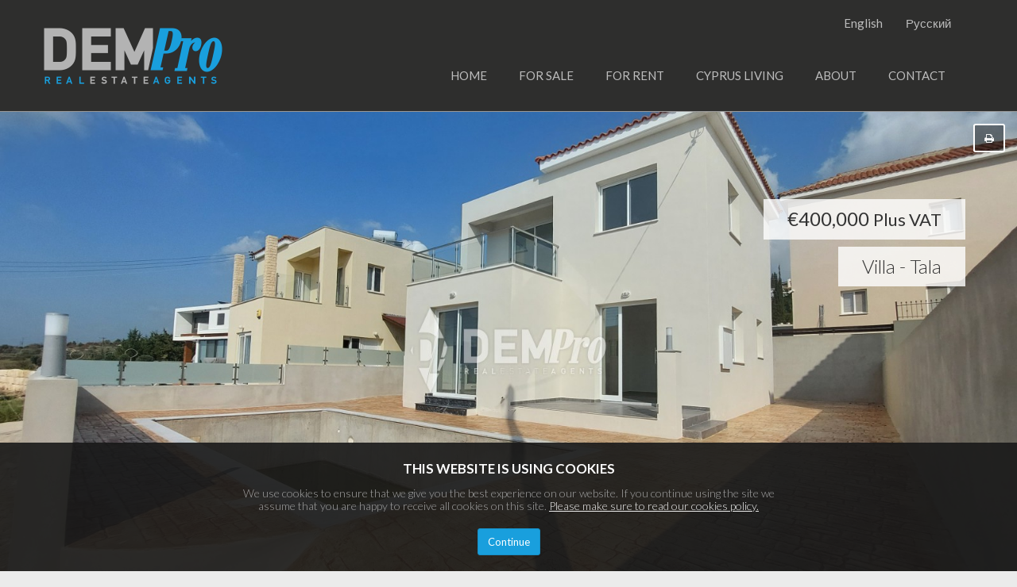

--- FILE ---
content_type: text/html; charset=UTF-8
request_url: https://www.dempro.com.cy/properties/villa-for-sale-in-tala-paphos-ref-dp2515
body_size: 6415
content:
<!DOCTYPE html>
<html lang="en">
  <head>
    <meta charset="utf-8">
    <meta http-equiv="X-UA-Compatible" content="IE=edge">
	<meta name="viewport" content="width=device-width, initial-scale=1, maximum-scale=1, user-scalable=no">
    
    <title>Villa For Sale in Tala, Paphos - DP2515</title>
    <meta name="description" content="For Sale Brand-New detached villa in Tala village with nice sea views.
The is recently constructed with high quality materials and modern finishes.
Consisted " />
    <meta name="keywords" content="" />
    
    <base href="https://www.dempro.com.cy" />
    <meta name="csrf-token" content="hw4ZJaSvFhmqeLqlnjDP4KmhhQypPlRkWIaueiOS" />
    <link rel="stylesheet" type="text/css" media="print" href="css/print.css" />
    <link href="https://fonts.googleapis.com/css?family=Lato:300,400,700,900" rel="stylesheet">
    <link href="/build/css/frontend-c27554d343.css" rel="stylesheet" >

	<link rel="apple-touch-icon" href="/apple-touch-icon.png">
	<link rel="icon" href="/favicon.png">

    <!-- Meta Pixel Code -->
    <script>
    !function(f,b,e,v,n,t,s)
    {if(f.fbq)return;n=f.fbq=function(){n.callMethod?
    n.callMethod.apply(n,arguments):n.queue.push(arguments)};
    if(!f._fbq)f._fbq=n;n.push=n;n.loaded=!0;n.version='2.0';
    n.queue=[];t=b.createElement(e);t.async=!0;
    t.src=v;s=b.getElementsByTagName(e)[0];
    s.parentNode.insertBefore(t,s)}(window, document,'script',
    'https://connect.facebook.net/en_US/fbevents.js');
    fbq('init', '803605931672334');
    fbq('track', 'PageView');
    </script>
    <noscript><img height="1" width="1" style="display:none"
    src="https://www.facebook.com/tr?id=803605931672334&ev=PageView&noscript=1"
    /></noscript>
    <!-- End Meta Pixel Code -->

            <!-- Google tag (gtag.js) -->
        <script async src="https://www.googletagmanager.com/gtag/js?id=G-8VDHRQ760K"></script>
        <script>
        window.dataLayer = window.dataLayer || [];
        function gtag(){dataLayer.push(arguments);}
        gtag('js', new Date());

        gtag('config', 'G-8VDHRQ760K');
        gtag('config', 'AW-699661108');
        </script>
    
</head>

<body> 

		
				
			<div class="header_wrap">
				<div class="container header page-min-max-width">
				
					<a href="/">
						<img class="logo" src="images/logo@2x.png" alt="" />
					</a>
					
					<div class="lang_options hidden-sm hidden-xs">
													<a class='btn btn-text' lang="en" href="https://www.dempro.com.cy/properties/villa-for-sale-in-tala-paphos-ref-dp2515">
								English
							</a>
													<a class='btn btn-text' lang="ru" href="https://www.dempro.ru/properties/villa-for-sale-in-tala-paphos-ref-dp2515">
								Русский
							</a>
											</div>	
					
					

<nav class="navbar navbar-default navbar-right">
	
	
		<div class="navbar-header ">
			<button type="button" class="navbar-toggle collapsed" data-toggle="collapse" data-target="#navbar" aria-expanded="false" aria-controls="navbar">
				<span class="sr-only">Toggle navigation</span>
				<span class="icon-bar"></span>
				<span class="icon-bar"></span>
				<span class="icon-bar"></span>
			</button>
		</div>
		
		<div id="navbar" class="collapse navbar-collapse">
			<ul class="nav navbar-nav">
														<li ><a href="/">HOME</a></li>
														<li ><a href="properties/search:for-sale">FOR SALE</a></li>
														<li ><a href="properties/search:for-rent">FOR RENT</a></li>
														<li ><a href="articles/search:category-about-cyprus">CYPRUS LIVING</a></li>
														<li ><a href="content/about">ABOUT</a></li>
														<li ><a href="contact">CONTACT</a></li>
								
									<li class="visible-sm visible-xs">
					<a lang="en" href="https://www.dempro.com.cy/properties/villa-for-sale-in-tala-paphos-ref-dp2515">
						English
					</a>
					</li>
									<li class="visible-sm visible-xs">
					<a lang="ru" href="https://www.dempro.ru/properties/villa-for-sale-in-tala-paphos-ref-dp2515">
						Русский
					</a>
					</li>
									
			</ul>
		</div>
	

</nav>
					
				</div>
			</div>
			


				
		
			
	<img class="hidden" src="media/property-images/31438-villa-for-sale-in-tala_full.jpg" alt="" />

		
	
									
		<div class="property-top-image"
			style="background-image:url(media/property-images/31438-villa-for-sale-in-tala_full.jpg)">
		
			                <div class="property-top-price hidden-xs" >
                    €400,000
                    <small class="price_type">Plus VAT</small>
                </div>
            
			<div class="property-top-title  hidden-xs" >
			Villa - Tala
			</div>
				
								
			<a target="_blank" href="properties/villa-for-sale-in-tala-paphos-ref-dp2515/print" class="btn btn-default btn-print">
				<i class="fa fa-print" aria-hidden="true"></i> 
			</a>	
															
	
		</div>
		
			
		
		<div class="property-top-details">	
	<div class="container">
		<div class="row gutters-0">
			
			<div class="col-sm-8">
				<div class="row gutters-6">
					
					<div class="col-sm-4 col-xs-6">
		
                                                    <strong>
                                €400,000 
                                <small>Plus VAT</small>
                            </strong>
                        


					</div>

					<div class="col-sm-4 col-xs-6">
						<strong>
							Ref. No. DP2515
						</strong>
					</div>
				
											<div class="col-sm-4 col-xs-6">
							<strong>
								New - Ready to Move In
							</strong>
						</div> 
										
						
					<div class="col-sm-4 col-xs-6">
						Paphos, Tala
					</div>
					
					
					<div class="col-sm-4 col-xs-6">
						Villa
					</div>
				
											
							
					 
						<div class="col-sm-4 col-xs-6">
							3 Bedrooms 
                            							     , 
							    3 Bathrooms 
                            						</div> 
										
					 
						<div class="col-sm-4 col-xs-6">
							Covered: 136m&sup2; 
						</div> 
										
					 
						<div class="col-sm-4 col-xs-6">
							Plot: 335m&sup2;  
						</div> 
						

				</div>
			</div>
			
			<div class="col-sm-4">
				<div class="row gutters-6">

					<div class="row gutters-10" style="margin-bottom:10px;">
	
						<div class="col-xs-12">	
							
							<a class="btn btn-block btn-default btn-photos" href="#" onclick="$('.lightgallery-items a:first-child').click();return false;">
								<i class="fa fa-camera"></i> PHOTOS ( 21 )
							</a>	
					
										
						</div>	
						<div class="col-xs-12">
							<a href="#" data-toggle="modal" data-target="#propertyenquiry" class="btn btn-block btn-primary btn-inquiry">
								<i class="fa fa-envelope-o" aria-hidden="true"></i> PROPERTY INQUIRY
							</a>
						</div>

					</div>

				</div>			
			</div>
				

		</div>
	</div>	
</div>
			
	

	
				
	<div class="section_container_lg section_wrap_white">
	<div class="container ">	
		<div class="row">
			<div class="col-md-6 col-sm-12">
				<h2>For Sale : Villa - Paphos, Tala (ref. DP2515)</h2>
				<p>For Sale Brand-New detached villa in Tala village with nice sea views.</p>
<p>The is recently constructed with high quality materials and modern finishes.</p>
<p>Consisted of an open-plan living-dining-kitchen area plus a bedroom on the ground level. Additionally, the downstairs bedroom has an on-suite shower.&nbsp;</p>
<p>Upstairs there are 2 bedrooms (one with on-suite shower) and a family bathroom. Both bedrooms are connected to a spacious balcony with beautiful sea views.&nbsp;</p>
<p>Ideal to apply for the Permanent Residency Program in Cyprus - Fast Method.&nbsp;</p>
<p>&nbsp;</p><br/>
			</div>
			<div class="col-md-6 col-sm-12">
					
<div class="features">
     
    		    
	        	        							        		        	        		        	        		        	        		        	        		        	        		        	        		        	        							        		        	        		        	        		        	        							        		        	        							        		        	        		        	        		        	        		        	        		        	        		        	        		        	        		        	        		        	        		        	        		        	        		        	        		        	        		        	        		        	        		        	        		        	        		        	        		        	        		        	        		        	        		        	        		        	        		        	        		        	        		        	        		        	        		        	        		        
      			        	<div class="row gutters-6 features_row">
	        	  	<div class="features_category">Indoor</div>
	        																										
                        <div class='col-md-6 col-sm-4  col-xs-6'>	
                            <span class="features_item">
                                <i class="fa fa-angle-double-right"></i> Air Conditioning
                            </span>
                        </div>
					
                        <div class='col-md-6 col-sm-4  col-xs-6'>	
                            <span class="features_item">
                                <i class="fa fa-angle-double-right"></i> Double Glazing Windows
                            </span>
                        </div>
					
                        <div class='col-md-6 col-sm-4  col-xs-6'>	
                            <span class="features_item">
                                <i class="fa fa-angle-double-right"></i> En-Suite Shower Room 
                            </span>
                        </div>
					
                        <div class='col-md-6 col-sm-4  col-xs-6'>	
                            <span class="features_item">
                                <i class="fa fa-angle-double-right"></i> Family Bathroom
                            </span>
                        </div>
					
	        	</div><!-- end row -->
	                
     
    		    
	        	        							        		        	        		        	        		        	        		        	        		        	        		        	        							        		        	        		        	        		        	        							        		        	        		        	        		        	        		        	        		        	        		        	        		        	        		        	        		        	        		        	        		        	        		        	        		        	        							        		        	        							        		        	        		        	        		        	        		        	        		        	        							        		        	        		        	        		        	        		        	        		        	        		        	        		        	        		        	        		        
      			        	<div class="row gutters-6 features_row">
	        	  	<div class="features_category">Outdoor</div>
	        																																						
                        <div class='col-md-6 col-sm-4  col-xs-6'>	
                            <span class="features_item">
                                <i class="fa fa-angle-double-right"></i> Balconies
                            </span>
                        </div>
					
                        <div class='col-md-6 col-sm-4  col-xs-6'>	
                            <span class="features_item">
                                <i class="fa fa-angle-double-right"></i> Detached 
                            </span>
                        </div>
					
                        <div class='col-md-6 col-sm-4  col-xs-6'>	
                            <span class="features_item">
                                <i class="fa fa-angle-double-right"></i> Garden
                            </span>
                        </div>
					
                        <div class='col-md-6 col-sm-4  col-xs-6'>	
                            <span class="features_item">
                                <i class="fa fa-angle-double-right"></i> Private parking (uncovered)
                            </span>
                        </div>
					
                        <div class='col-md-6 col-sm-4  col-xs-6'>	
                            <span class="features_item">
                                <i class="fa fa-angle-double-right"></i> Private pool
                            </span>
                        </div>
					
                        <div class='col-md-6 col-sm-4  col-xs-6'>	
                            <span class="features_item">
                                <i class="fa fa-angle-double-right"></i> Solar Panels for Water Heating 
                            </span>
                        </div>
					
	        	</div><!-- end row -->
	                
     
    		    
	        	        		        	        		        	        							        		        	        		        	        		        	        		        	        		        	        							        		        	        		        	        		        	        		        	        		        	        		        	        		        	        		        	        		        	        		        	        		        	        		        	        		        	        		        	        		        	        		        	        		        	        		        	        		        	        		        	        		        	        		        	        		        	        		        	        		        	        		        	        		        	        		        	        		        	        		        	        							        		        	        		        	        		        	        		        	        							        		        	        		        	        		        	        		        	        		        	        		        
      			        	<div class="row gutters-6 features_row">
	        	  	<div class="features_category">Views / Distances</div>
	        																										
                        <div class='col-md-6 col-sm-4  col-xs-6'>	
                            <span class="features_item">
                                <i class="fa fa-angle-double-right"></i> Airport: 30 min drive
                            </span>
                        </div>
					
                        <div class='col-md-6 col-sm-4  col-xs-6'>	
                            <span class="features_item">
                                <i class="fa fa-angle-double-right"></i> Beach: 15 min Drive
                            </span>
                        </div>
					
                        <div class='col-md-6 col-sm-4  col-xs-6'>	
                            <span class="features_item">
                                <i class="fa fa-angle-double-right"></i> Sea views
                            </span>
                        </div>
					
                        <div class='col-md-6 col-sm-4  col-xs-6'>	
                            <span class="features_item">
                                <i class="fa fa-angle-double-right"></i> Town: 15 min drive
                            </span>
                        </div>
					
	        	</div><!-- end row -->
	                
     
    		    
	        	        		        	        		        	        		        	        		        	        		        	        		        	        		        	        		        	        		        	        		        	        		        	        		        	        		        	        		        
      		        
     
    		    
	        	        		        	        		        	        		        	        		        	        		        	        		        	        		        	        		        	        		        
      		        
     
    		    
	        	        		        	        		        	        		        	        		        	        		        	        							        		        	        		        	        		        	        		        	        							        		        	        		        
      			        	<div class="row gutters-6 features_row">
	        	  	<div class="features_category">Legal and Financial</div>
	        														
                        <div class='col-md-6 col-sm-4  col-xs-6'>	
                            <span class="features_item">
                                <i class="fa fa-angle-double-right"></i> Plus VAT
                            </span>
                        </div>
					
                        <div class='col-md-6 col-sm-4  col-xs-6'>	
                            <span class="features_item">
                                <i class="fa fa-angle-double-right"></i> Suitable for Residency Program
                            </span>
                        </div>
					
	        	</div><!-- end row -->
	                
     
    		    
	        	        		        	        		        	        		        	        		        	        		        
      		        
    </div>    
			</div>
		</div>

	</div>
	</div>		  
	  
			
		<div class="container-fluid padding-0" >
			<div class="row gutters-0 lightgallery-items"  >
																													
						
						<div class="col-md-2 col-xs-4">	
						<a href="media/property-images/31438-villa-for-sale-in-tala_full.jpg" 
							class="property-image lightgallery-item "  >
							<img width="100%" src="media/property-images/31438-villa-for-sale-in-tala_thumb.jpg"  alt="" />
						</a>
						</div>
						
																													
						
						<div class="col-md-2 col-xs-4">	
						<a href="media/property-images/31440-villa-for-sale-in-tala_full.jpg" 
							class="property-image lightgallery-item "  >
							<img width="100%" src="media/property-images/31440-villa-for-sale-in-tala_thumb.jpg"  alt="" />
						</a>
						</div>
						
																													
						
						<div class="col-md-2 col-xs-4">	
						<a href="media/property-images/31442-villa-for-sale-in-tala_full.jpg" 
							class="property-image lightgallery-item "  >
							<img width="100%" src="media/property-images/31442-villa-for-sale-in-tala_thumb.jpg"  alt="" />
						</a>
						</div>
						
																													
						
						<div class="col-md-2 col-xs-4">	
						<a href="media/property-images/31441-villa-for-sale-in-tala_full.jpg" 
							class="property-image lightgallery-item "  >
							<img width="100%" src="media/property-images/31441-villa-for-sale-in-tala_thumb.jpg"  alt="" />
						</a>
						</div>
						
																													
						
						<div class="col-md-2 col-xs-4">	
						<a href="media/property-images/31443-villa-for-sale-in-tala_full.jpg" 
							class="property-image lightgallery-item "  >
							<img width="100%" src="media/property-images/31443-villa-for-sale-in-tala_thumb.jpg"  alt="" />
						</a>
						</div>
						
																													
						
						<div class="col-md-2 col-xs-4">	
						<a href="media/property-images/31444-villa-for-sale-in-tala_full.jpg" 
							class="property-image lightgallery-item "  >
							<img width="100%" src="media/property-images/31444-villa-for-sale-in-tala_thumb.jpg"  alt="" />
						</a>
						</div>
						
																													
						
						<div class="col-md-2 col-xs-4">	
						<a href="media/property-images/31445-villa-for-sale-in-tala_full.jpg" 
							class="property-image lightgallery-item "  >
							<img width="100%" src="media/property-images/31445-villa-for-sale-in-tala_thumb.jpg"  alt="" />
						</a>
						</div>
						
																													
						
						<div class="col-md-2 col-xs-4">	
						<a href="media/property-images/31446-villa-for-sale-in-tala_full.jpg" 
							class="property-image lightgallery-item "  >
							<img width="100%" src="media/property-images/31446-villa-for-sale-in-tala_thumb.jpg"  alt="" />
						</a>
						</div>
						
																													
						
						<div class="col-md-2 col-xs-4">	
						<a href="media/property-images/31447-villa-for-sale-in-tala_full.jpg" 
							class="property-image lightgallery-item "  >
							<img width="100%" src="media/property-images/31447-villa-for-sale-in-tala_thumb.jpg"  alt="" />
						</a>
						</div>
						
																													
						
						<div class="col-md-2 col-xs-4">	
						<a href="media/property-images/31448-villa-for-sale-in-tala_full.jpg" 
							class="property-image lightgallery-item "  >
							<img width="100%" src="media/property-images/31448-villa-for-sale-in-tala_thumb.jpg"  alt="" />
						</a>
						</div>
						
																													
						
						<div class="col-md-2 col-xs-4">	
						<a href="media/property-images/31449-villa-for-sale-in-tala_full.jpg" 
							class="property-image lightgallery-item "  >
							<img width="100%" src="media/property-images/31449-villa-for-sale-in-tala_thumb.jpg"  alt="" />
						</a>
						</div>
						
																													
						
						<div class="col-md-2 col-xs-4">	
						<a href="media/property-images/31450-villa-for-sale-in-tala_full.jpg" 
							class="property-image lightgallery-item "  >
							<img width="100%" src="media/property-images/31450-villa-for-sale-in-tala_thumb.jpg"  alt="" />
						</a>
						</div>
						
																													
						
						<div class="col-md-2 col-xs-4">	
						<a href="media/property-images/31453-villa-for-sale-in-tala_full.jpg" 
							class="property-image lightgallery-item hidden"  >
							<img width="100%" src="media/property-images/31453-villa-for-sale-in-tala_thumb.jpg"  alt="" />
						</a>
						</div>
						
																													
						
						<div class="col-md-2 col-xs-4">	
						<a href="media/property-images/31454-villa-for-sale-in-tala_full.jpg" 
							class="property-image lightgallery-item hidden"  >
							<img width="100%" src="media/property-images/31454-villa-for-sale-in-tala_thumb.jpg"  alt="" />
						</a>
						</div>
						
																													
						
						<div class="col-md-2 col-xs-4">	
						<a href="media/property-images/31451-villa-for-sale-in-tala_full.jpg" 
							class="property-image lightgallery-item hidden"  >
							<img width="100%" src="media/property-images/31451-villa-for-sale-in-tala_thumb.jpg"  alt="" />
						</a>
						</div>
						
																													
						
						<div class="col-md-2 col-xs-4">	
						<a href="media/property-images/31452-villa-for-sale-in-tala_full.jpg" 
							class="property-image lightgallery-item hidden"  >
							<img width="100%" src="media/property-images/31452-villa-for-sale-in-tala_thumb.jpg"  alt="" />
						</a>
						</div>
						
																													
						
						<div class="col-md-2 col-xs-4">	
						<a href="media/property-images/31455-villa-for-sale-in-tala_full.jpg" 
							class="property-image lightgallery-item hidden"  >
							<img width="100%" src="media/property-images/31455-villa-for-sale-in-tala_thumb.jpg"  alt="" />
						</a>
						</div>
						
																													
						
						<div class="col-md-2 col-xs-4">	
						<a href="media/property-images/31439-villa-for-sale-in-tala_full.jpg" 
							class="property-image lightgallery-item hidden"  >
							<img width="100%" src="media/property-images/31439-villa-for-sale-in-tala_thumb.jpg"  alt="" />
						</a>
						</div>
						
																													
						
						<div class="col-md-2 col-xs-4">	
						<a href="media/property-images/31457-villa-for-sale-in-tala_full.jpg" 
							class="property-image lightgallery-item hidden"  >
							<img width="100%" src="media/property-images/31457-villa-for-sale-in-tala_thumb.jpg"  alt="" />
						</a>
						</div>
						
																													
						
						<div class="col-md-2 col-xs-4">	
						<a href="media/property-images/31456-villa-for-sale-in-tala_full.jpg" 
							class="property-image lightgallery-item hidden"  >
							<img width="100%" src="media/property-images/31456-villa-for-sale-in-tala_thumb.jpg"  alt="" />
						</a>
						</div>
						
																													
						
						<div class="col-md-2 col-xs-4">	
						<a href="media/property-images/31458-villa-for-sale-in-tala_full.jpg" 
							class="property-image lightgallery-item hidden"  >
							<img width="100%" src="media/property-images/31458-villa-for-sale-in-tala_thumb.jpg"  alt="" />
						</a>
						</div>
						
				
		</div>
		
		
				<div id="gm-canvas" 
	data-map-lat="34.831910421959854" 
	data-map-lon="32.427900308734365" 
	data-map-zoom="15"
	data-map-circle="0" 
	data-map-max-zoom="12" 
	data-map-scroll-wheel="false"
	data-map-marker-image="/images/map-marker.png"	
	data-map-type-id-str="google.maps.MapTypeId.ROADMAP"
	data-iw-content="#gm-canvas-iw-content"
	class="property_map clearfix">
	</div>


		
<div id="gm-canvas-iw-content" style="display:none">
	<div class="gm-iw-container">
	    <a class="gm-iw-img" 
	    	target="_blank"
		    href="properties/villa-for-sale-in-tala-paphos-ref-dp2515" 
		    style="background-image:url(https://www.dempro.com.cy/media/property-images/31438-villa-for-sale-in-tala_thumb.jpg)" >
	    </a>
	    <div class="gm-iw-content">
		    <div class="gm-iw-title">
		    	3 bedrooms, Villa
		    </div>
				Tala, Paphos<br/>
		    <div class="gm-iw-bottom">
		    	<div class="gm-iw-bottom-left">
			    	For Sale: 
			    	€400,000  
			    </div>
				<div class="gm-iw-bottom-right">
					<small>Ref. DP2515</small>
				</div>
		    </div>
	    </div>
	</div> 
</div> 
			

	
<div class="section_wrap section_wrap_dark">
	<div class="container">	
		
		<div class="featured_heading clearfix">
			<div class="title">
				<span class="tag">SIMILAR</span>
			</div>
			<span class="title">PROPERTIES THAT MIGHT INTEREST YOU</span>
		</div>
	
		<div class="row properties-slider">
	    		        	
		

<div class="col-lg-4 col-md-6 col-sm-6 col-xs-12">

	<a href="properties/villa-for-sale-in-tala-paphos-ref-dp4492" class="property_listing" >
			

		

		<span class="property_listing_img">	
			
			<img class="img-responsive" width="100%" src="media/property-images/50093-villa-for-sale-in-tala_thumb.jpg" alt=""  />

						
						
					
		</span>
		
		<span class="property_listing_details clearfix">
			

			
			<span class="pull-left">					
				<strong>Villa</strong><br/>
				Tala, Paphos
			</span>

			                <span class="price pull-right">
                    €400,000
                    <small>Plus VAT</small>
                </span> 
            					

						<span  
				class="wishlist_btn_add"
				data-action="wishlist-add"			
				data-url="wishlist/DP4492/add"			
				data-refresh-on-finish="false"
				data-icon-add="<i class='fa fa-heart-o'></i>"
				data-icon-remove="<i class='fa fa-heart'></i>"
				data-update-count-target=".wishlist_count"
				data-toggle="tooltip" 			
				data-placement="top" 
				title="add to wishlist"
				>
				<i class="fa fa-heart-o"></i>
			</span>
								
		</span>

		
		<span class="property_listing_bottom row gutters-0 ">
			
			 
			<span class="col-xs-3 text-center" data-toggle="tooltip" data-placement="top" title="3 Bedrooms" >
				<i class="fa fa-bed"></i> 3
			</span> 

			<span class="col-xs-3 text-center" data-toggle="tooltip" data-placement="top" title="3 Bathrooms">
				<i class="fa fa-bath"></i> 3
			</span> 
			
			<span class="col-xs-3 text-center" data-toggle="tooltip" data-placement="top" title="130m&sup2; Covered">
				<i class="fa fa-compress"></i> 130m&sup2;
			</span> 
			
			<span class="col-xs-3 text-center" data-toggle="tooltip" data-placement="top" title="285m&sup2; Plot">
				<i class="fa fa-expand"></i> 285m&sup2;
			</span> 
			
		
			
			
			
			
		</span>


			
	</a>
	
</div>
				        	
		

<div class="col-lg-4 col-md-6 col-sm-6 col-xs-12">

	<a href="properties/villa-for-sale-in-tala-paphos-ref-dp4118" class="property_listing" >
			

		

		<span class="property_listing_img">	
			
			<img class="img-responsive" width="100%" src="media/property-images/45166-villa-for-sale-in-tala_thumb.jpg" alt=""  />

						
						
					
		</span>
		
		<span class="property_listing_details clearfix">
			

			
			<span class="pull-left">					
				<strong>Villa</strong><br/>
				Tala, Paphos
			</span>

			                <span class="price pull-right">
                    €400,000
                    <small>Plus VAT</small>
                </span> 
            					

						<span  
				class="wishlist_btn_add"
				data-action="wishlist-add"			
				data-url="wishlist/DP4118/add"			
				data-refresh-on-finish="false"
				data-icon-add="<i class='fa fa-heart-o'></i>"
				data-icon-remove="<i class='fa fa-heart'></i>"
				data-update-count-target=".wishlist_count"
				data-toggle="tooltip" 			
				data-placement="top" 
				title="add to wishlist"
				>
				<i class="fa fa-heart-o"></i>
			</span>
								
		</span>

		
		<span class="property_listing_bottom row gutters-0 ">
			
			 
			<span class="col-xs-3 text-center" data-toggle="tooltip" data-placement="top" title="3 Bedrooms" >
				<i class="fa fa-bed"></i> 3
			</span> 

			<span class="col-xs-3 text-center" data-toggle="tooltip" data-placement="top" title="3 Bathrooms">
				<i class="fa fa-bath"></i> 3
			</span> 
			
			<span class="col-xs-3 text-center" data-toggle="tooltip" data-placement="top" title="115m&sup2; Covered">
				<i class="fa fa-compress"></i> 115m&sup2;
			</span> 
			
			<span class="col-xs-3 text-center" data-toggle="tooltip" data-placement="top" title="315m&sup2; Plot">
				<i class="fa fa-expand"></i> 315m&sup2;
			</span> 
			
		
			
			
			
			
		</span>


			
	</a>
	
</div>
				        	
		

<div class="col-lg-4 col-md-6 col-sm-6 col-xs-12">

	<a href="properties/villa-for-sale-in-tala-paphos-ref-pa10232" class="property_listing" >
			

		

		<span class="property_listing_img">	
			
			<img class="img-responsive" width="100%" src="media/property-images/38065-img-10232-10232-0_thumb.jpg" alt=""  />

						
						
					
		</span>
		
		<span class="property_listing_details clearfix">
			

			
			<span class="pull-left">					
				<strong>Villa</strong><br/>
				Tala, Paphos
			</span>

			                <span class="price pull-right">
                    €395,000
                    <small></small>
                </span> 
            					

						<span  
				class="wishlist_btn_add"
				data-action="wishlist-add"			
				data-url="wishlist/PA10232/add"			
				data-refresh-on-finish="false"
				data-icon-add="<i class='fa fa-heart-o'></i>"
				data-icon-remove="<i class='fa fa-heart'></i>"
				data-update-count-target=".wishlist_count"
				data-toggle="tooltip" 			
				data-placement="top" 
				title="add to wishlist"
				>
				<i class="fa fa-heart-o"></i>
			</span>
								
		</span>

		
		<span class="property_listing_bottom row gutters-0 ">
			
			 
			<span class="col-xs-3 text-center" data-toggle="tooltip" data-placement="top" title="3 Bedrooms" >
				<i class="fa fa-bed"></i> 3
			</span> 

			<span class="col-xs-3 text-center" data-toggle="tooltip" data-placement="top" title="3 Bathrooms">
				<i class="fa fa-bath"></i> 3
			</span> 
			
			<span class="col-xs-3 text-center" data-toggle="tooltip" data-placement="top" title="150m&sup2; Covered">
				<i class="fa fa-compress"></i> 150m&sup2;
			</span> 
			
			<span class="col-xs-3 text-center" data-toggle="tooltip" data-placement="top" title="- Plot">
				<i class="fa fa-expand"></i> -
			</span> 
			
		
			
			
			
			
		</span>


			
	</a>
	
</div>
				        	
		

<div class="col-lg-4 col-md-6 col-sm-6 col-xs-12">

	<a href="properties/villa-for-sale-in-tala-paphos-ref-pa26" class="property_listing" >
			

		

		<span class="property_listing_img">	
			
			<img class="img-responsive" width="100%" src="media/property-images/45228-img-26-26-0_thumb.jpg" alt=""  />

						
						
					
		</span>
		
		<span class="property_listing_details clearfix">
			

			
			<span class="pull-left">					
				<strong>Villa</strong><br/>
				Tala, Paphos
			</span>

			                <span class="price pull-right">
                    €370,000
                    <small></small>
                </span> 
            					

						<span  
				class="wishlist_btn_add"
				data-action="wishlist-add"			
				data-url="wishlist/PA26/add"			
				data-refresh-on-finish="false"
				data-icon-add="<i class='fa fa-heart-o'></i>"
				data-icon-remove="<i class='fa fa-heart'></i>"
				data-update-count-target=".wishlist_count"
				data-toggle="tooltip" 			
				data-placement="top" 
				title="add to wishlist"
				>
				<i class="fa fa-heart-o"></i>
			</span>
								
		</span>

		
		<span class="property_listing_bottom row gutters-0 ">
			
			 
			<span class="col-xs-3 text-center" data-toggle="tooltip" data-placement="top" title="- Bedrooms" >
				<i class="fa fa-bed"></i> -
			</span> 

			<span class="col-xs-3 text-center" data-toggle="tooltip" data-placement="top" title="- Bathrooms">
				<i class="fa fa-bath"></i> -
			</span> 
			
			<span class="col-xs-3 text-center" data-toggle="tooltip" data-placement="top" title="- Covered">
				<i class="fa fa-compress"></i> -
			</span> 
			
			<span class="col-xs-3 text-center" data-toggle="tooltip" data-placement="top" title="13713m&sup2; Plot">
				<i class="fa fa-expand"></i> 13713m&sup2;
			</span> 
			
		
			
			
			
			
		</span>


			
	</a>
	
</div>
				        	
		

<div class="col-lg-4 col-md-6 col-sm-6 col-xs-12">

	<a href="properties/villa-for-sale-in-tala-paphos-ref-dp5561" class="property_listing" >
			

		

		<span class="property_listing_img">	
			
			<img class="img-responsive" width="100%" src="media/property-images/64065-villa-for-sale-in-tala_thumb.jpg" alt=""  />

						
						
					
		</span>
		
		<span class="property_listing_details clearfix">
			

			
			<span class="pull-left">					
				<strong>Villa</strong><br/>
				Tala, Paphos
			</span>

			                <span class="price pull-right">
                    €2,500,000
                    <small>No VAT</small>
                </span> 
            					

						<span  
				class="wishlist_btn_add"
				data-action="wishlist-add"			
				data-url="wishlist/DP5561/add"			
				data-refresh-on-finish="false"
				data-icon-add="<i class='fa fa-heart-o'></i>"
				data-icon-remove="<i class='fa fa-heart'></i>"
				data-update-count-target=".wishlist_count"
				data-toggle="tooltip" 			
				data-placement="top" 
				title="add to wishlist"
				>
				<i class="fa fa-heart-o"></i>
			</span>
								
		</span>

		
		<span class="property_listing_bottom row gutters-0 ">
			
			 
			<span class="col-xs-3 text-center" data-toggle="tooltip" data-placement="top" title="7 Bedrooms" >
				<i class="fa fa-bed"></i> 7
			</span> 

			<span class="col-xs-3 text-center" data-toggle="tooltip" data-placement="top" title="7 Bathrooms">
				<i class="fa fa-bath"></i> 7
			</span> 
			
			<span class="col-xs-3 text-center" data-toggle="tooltip" data-placement="top" title="490m&sup2; Covered">
				<i class="fa fa-compress"></i> 490m&sup2;
			</span> 
			
			<span class="col-xs-3 text-center" data-toggle="tooltip" data-placement="top" title="1083m&sup2; Plot">
				<i class="fa fa-expand"></i> 1083m&sup2;
			</span> 
			
		
			
			
			
			
		</span>


			
	</a>
	
</div>
				        	
		

<div class="col-lg-4 col-md-6 col-sm-6 col-xs-12">

	<a href="properties/villa-for-sale-in-tala-paphos-ref-dp5411" class="property_listing" >
			

		

		<span class="property_listing_img">	
			
			<img class="img-responsive" width="100%" src="media/property-images/61829-villa-for-sale-in-tala_thumb.jpg" alt=""  />

						
						
					
		</span>
		
		<span class="property_listing_details clearfix">
			

			
			<span class="pull-left">					
				<strong>Villa</strong><br/>
				Tala, Paphos
			</span>

			                <span class="price pull-right">
                    €1,500,000
                    <small>No VAT</small>
                </span> 
            					

						<span  
				class="wishlist_btn_add"
				data-action="wishlist-add"			
				data-url="wishlist/DP5411/add"			
				data-refresh-on-finish="false"
				data-icon-add="<i class='fa fa-heart-o'></i>"
				data-icon-remove="<i class='fa fa-heart'></i>"
				data-update-count-target=".wishlist_count"
				data-toggle="tooltip" 			
				data-placement="top" 
				title="add to wishlist"
				>
				<i class="fa fa-heart-o"></i>
			</span>
								
		</span>

		
		<span class="property_listing_bottom row gutters-0 ">
			
			 
			<span class="col-xs-3 text-center" data-toggle="tooltip" data-placement="top" title="4 Bedrooms" >
				<i class="fa fa-bed"></i> 4
			</span> 

			<span class="col-xs-3 text-center" data-toggle="tooltip" data-placement="top" title="4 Bathrooms">
				<i class="fa fa-bath"></i> 4
			</span> 
			
			<span class="col-xs-3 text-center" data-toggle="tooltip" data-placement="top" title="350m&sup2; Covered">
				<i class="fa fa-compress"></i> 350m&sup2;
			</span> 
			
			<span class="col-xs-3 text-center" data-toggle="tooltip" data-placement="top" title="1182m&sup2; Plot">
				<i class="fa fa-expand"></i> 1182m&sup2;
			</span> 
			
		
			
			
			
			
		</span>


			
	</a>
	
</div>
				        	
		

<div class="col-lg-4 col-md-6 col-sm-6 col-xs-12">

	<a href="properties/villa-for-sale-in-tala-paphos-ref-dp5129" class="property_listing" >
			

		

		<span class="property_listing_img">	
			
			<img class="img-responsive" width="100%" src="media/property-images/58975-villa-for-sale-in-tala_thumb.jpg" alt=""  />

						
						
					
		</span>
		
		<span class="property_listing_details clearfix">
			

			
			<span class="pull-left">					
				<strong>Villa</strong><br/>
				Tala, Paphos
			</span>

			                <span class="price pull-right">
                    €800,000
                    <small>No VAT</small>
                </span> 
            					

						<span  
				class="wishlist_btn_add"
				data-action="wishlist-add"			
				data-url="wishlist/DP5129/add"			
				data-refresh-on-finish="false"
				data-icon-add="<i class='fa fa-heart-o'></i>"
				data-icon-remove="<i class='fa fa-heart'></i>"
				data-update-count-target=".wishlist_count"
				data-toggle="tooltip" 			
				data-placement="top" 
				title="add to wishlist"
				>
				<i class="fa fa-heart-o"></i>
			</span>
								
		</span>

		
		<span class="property_listing_bottom row gutters-0 ">
			
			 
			<span class="col-xs-3 text-center" data-toggle="tooltip" data-placement="top" title="4 Bedrooms" >
				<i class="fa fa-bed"></i> 4
			</span> 

			<span class="col-xs-3 text-center" data-toggle="tooltip" data-placement="top" title="4 Bathrooms">
				<i class="fa fa-bath"></i> 3
			</span> 
			
			<span class="col-xs-3 text-center" data-toggle="tooltip" data-placement="top" title="- Covered">
				<i class="fa fa-compress"></i> -
			</span> 
			
			<span class="col-xs-3 text-center" data-toggle="tooltip" data-placement="top" title="- Plot">
				<i class="fa fa-expand"></i> -
			</span> 
			
		
			
			
			
			
		</span>


			
	</a>
	
</div>
				        	
		

<div class="col-lg-4 col-md-6 col-sm-6 col-xs-12">

	<a href="properties/villa-for-sale-in-tala-paphos-ref-pa10288" class="property_listing" >
			

		

		<span class="property_listing_img">	
			
			<img class="img-responsive" width="100%" src="media/property-images/56297-img-10288-10288-0_thumb.jpg" alt=""  />

						
						
					
		</span>
		
		<span class="property_listing_details clearfix">
			

			
			<span class="pull-left">					
				<strong>Villa</strong><br/>
				Tala, Paphos
			</span>

			                <span class="price pull-right">
                    €215,000
                    <small></small>
                </span> 
            					

						<span  
				class="wishlist_btn_add"
				data-action="wishlist-add"			
				data-url="wishlist/PA10288/add"			
				data-refresh-on-finish="false"
				data-icon-add="<i class='fa fa-heart-o'></i>"
				data-icon-remove="<i class='fa fa-heart'></i>"
				data-update-count-target=".wishlist_count"
				data-toggle="tooltip" 			
				data-placement="top" 
				title="add to wishlist"
				>
				<i class="fa fa-heart-o"></i>
			</span>
								
		</span>

		
		<span class="property_listing_bottom row gutters-0 ">
			
			 
			<span class="col-xs-3 text-center" data-toggle="tooltip" data-placement="top" title="- Bedrooms" >
				<i class="fa fa-bed"></i> -
			</span> 

			<span class="col-xs-3 text-center" data-toggle="tooltip" data-placement="top" title="- Bathrooms">
				<i class="fa fa-bath"></i> -
			</span> 
			
			<span class="col-xs-3 text-center" data-toggle="tooltip" data-placement="top" title="- Covered">
				<i class="fa fa-compress"></i> -
			</span> 
			
			<span class="col-xs-3 text-center" data-toggle="tooltip" data-placement="top" title="963m&sup2; Plot">
				<i class="fa fa-expand"></i> 963m&sup2;
			</span> 
			
		
			
			
			
			
		</span>


			
	</a>
	
</div>
				        	
		

<div class="col-lg-4 col-md-6 col-sm-6 col-xs-12">

	<a href="properties/villa-for-sale-in-tala-paphos-ref-dp4879" class="property_listing" >
			

		

		<span class="property_listing_img">	
			
			<img class="img-responsive" width="100%" src="media/property-images/55554-villa-for-sale-in-tala_thumb.jpg" alt=""  />

						
						
					
		</span>
		
		<span class="property_listing_details clearfix">
			

			
			<span class="pull-left">					
				<strong>Villa</strong><br/>
				Tala, Paphos
			</span>

			                <span class="price pull-right">
                    €545,000
                    <small>No VAT</small>
                </span> 
            					

						<span  
				class="wishlist_btn_add"
				data-action="wishlist-add"			
				data-url="wishlist/DP4879/add"			
				data-refresh-on-finish="false"
				data-icon-add="<i class='fa fa-heart-o'></i>"
				data-icon-remove="<i class='fa fa-heart'></i>"
				data-update-count-target=".wishlist_count"
				data-toggle="tooltip" 			
				data-placement="top" 
				title="add to wishlist"
				>
				<i class="fa fa-heart-o"></i>
			</span>
								
		</span>

		
		<span class="property_listing_bottom row gutters-0 ">
			
			 
			<span class="col-xs-3 text-center" data-toggle="tooltip" data-placement="top" title="3 Bedrooms" >
				<i class="fa fa-bed"></i> 3
			</span> 

			<span class="col-xs-3 text-center" data-toggle="tooltip" data-placement="top" title="3 Bathrooms">
				<i class="fa fa-bath"></i> 2
			</span> 
			
			<span class="col-xs-3 text-center" data-toggle="tooltip" data-placement="top" title="150m&sup2; Covered">
				<i class="fa fa-compress"></i> 150m&sup2;
			</span> 
			
			<span class="col-xs-3 text-center" data-toggle="tooltip" data-placement="top" title="432m&sup2; Plot">
				<i class="fa fa-expand"></i> 432m&sup2;
			</span> 
			
		
			
			
			
			
		</span>


			
	</a>
	
</div>
					</div>
    
    
	</div>
</div>

	

	
			
		
		
	
	

<div class="modal fade" id="propertyenquiry" tabindex="-1" role="dialog" aria-labelledby="myModalLabel">
  <div class="modal-dialog" role="document">
    <div class="modal-content">
      <div class="modal-header">
        <button type="button" class="close" data-dismiss="modal" aria-label="Close"><span aria-hidden="true">&times;</span></button>
        <h4 class="modal-title" id="myModalLabel">Enquiry For Property DP2515</h4>
      </div>
      <div class="modal-body">

	<form action="contact/thank-you/sale" method="post" name="propertyform" id="contactform" class="usevalidationengine">

		<div style="display:none">
			<input type="hidden" name="formname" value="Property Enquiry" />
			<input name="_token" type="hidden" id="_token" value="hw4ZJaSvFhmqeLqlnjDP4KmhhQypPlRkWIaueiOS" />
			<input type="hidden" name="property" value="DP2515" />
		    <input type="text" name="name2" value="" />
		    <input type="text" name="email2" value=""  />
		</div>
		
		<div class="row gutters-10">
		
	    		
		
					
	
    <div class="col-sm-6">
    	<div class="form-group">
    	
    		
    		            
                                    
            <input type="text" 
            	name="name" 
            	id="name"
				value=""
				 
					placeholder="Your full name" 
				 
					class="form-control validate[required] req" 
				             />

                                     
                         
        </div>     
    </div>

	    	
	    		
		
					
	
    <div class="col-sm-6">
    	<div class="form-group">
    	
    		
    		            
                                    
            <input type="text" 
            	name="tel" 
            	id="tel"
				value=""
				 
					placeholder="Your telephone" 
				 
					class="form-control validate[required] req" 
				             />

                                     
                         
        </div>     
    </div>


				
		
					
	
    <div class="col-sm-12">
    	<div class="form-group">
    	
    		
    		            
                                    
            <input type="text" 
            	name="email" 
            	id="email"
				value=""
				 
					placeholder="Your email" 
				 
					class="form-control validate[required] req" 
				             />

                                     
                         
        </div>     
    </div>


				
		
			
	    <div class="col-sm-12">
    	<div class="form-group">

    		            
            <textarea  
            name="message" 
            id="message" 
             placeholder="Type your enquiry here"  class="form-control "             ></textarea>
        </div>
    </div>


			<div class="col-sm-12">
				<div class="well well-sm checkbox">
			 	<label class="styled-checkbox"><input type="checkbox" name="consent_provided" id="consent_provided" value="yes" />
				 	<span>I provide my consent for my contact details to be stored and to receive follow up properties that match my requirements</span>
				</label>
				</div>       
			</div>
			
			<div class="form-group col-sm-12">
				<a class="btn btn-primary btn-block" href="" onclick="$('#contactform').submit();return false;">Submit</a>
			</div> 


			<div class="form-group col-sm-12 text-center">
				Please make sure to read our 
				<u><a href="/content/privacy-policy" target="_blank">Privacy Policy</a></u> 
				and 
				<u><a href="/content/terms-and-conditions" target="_blank">Terms &amp; Conditions</a></u>
			</div> 	
			
		</div> 		   
		
	</form>


      </div>
    </div>
  </div>
</div>
	


				
								
			<div class="footer">
	<div class="container">
		
		
		<div class="row">

	    	<ul class="col-md-3 col-sm-4 col-xs-12">
				<li class="heading heading-lg" >
					Dem<span>Pro</span><br/>
				</li>
			    <li>
				    Silver Turtle Realtors Ltd<br/>Registered & Licensed Real Estate Agents Reg. No. 847, Lic. No.  414/E <br/>Property Valuer Reg. No. A172833
			    </li>
			</ul>

			
							<ul class="col-md-2 col-sm-4 col-xs-12">
												            <li>
			                <a class="center-block"  href="/properties/search:for-sale">
			                <i class="fa fa-angle-double-right"></i> PROPERTY SALES</a>
			            </li>
								            <li>
			                <a class="center-block"  href="/content/about">
			                <i class="fa fa-angle-double-right"></i> COMPANY PROFILE</a>
			            </li>
								            <li>
			                <a class="center-block"  href="/content/privacy-policy">
			                <i class="fa fa-angle-double-right"></i> Privacy Policy</a>
			            </li>
								            <li>
			                <a class="center-block"  href="/content/cookies-policy">
			                <i class="fa fa-angle-double-right"></i> Cookies Policy</a>
			            </li>
								            <li>
			                <a class="center-block"  href="/content/terms-and-conditions">
			                <i class="fa fa-angle-double-right"></i> Terms and Conditions</a>
			            </li>
													</ul>
							<ul class="col-md-2 col-sm-4 col-xs-12">
												            <li>
			                <a class="center-block"  href="/articles/search:category-buyers-guide">
			                <i class="fa fa-angle-double-right"></i> BUYERS GUIDE</a>
			            </li>
								            <li>
			                <a class="center-block"  href="/articles/search:category-sellers-guide">
			                <i class="fa fa-angle-double-right"></i> SELLERS GUIDE</a>
			            </li>
								            <li>
			                <a class="center-block"  href="/articles/search:category-about-cyprus">
			                <i class="fa fa-angle-double-right"></i> ABOUT CYPRUS</a>
			            </li>
								            <li>
			                <a class="center-block"  href="/articles/search:category-about-paphos">
			                <i class="fa fa-angle-double-right"></i> ABOUT PAPHOS</a>
			            </li>
													</ul>
			
	    	<ul class="col-md-2 col-sm-4 col-xs-12">
			    <li>
					<a href="https://www.facebook.com/dempro.com.cy/"><i class="fa fa-facebook"></i>&nbsp;&nbsp;Facebook</a><br />
					
					
                    <a href="https://www.youtube.com/channel/UCWr9ed4Dw2dzRF8wh3P0O4Q"><i class="fa fa-youtube"></i>&nbsp;&nbsp;YouTube</a><br />
                    <a href="https://www.instagram.com/dempro_estate_agents_cyprus"><i class="fa fa-instagram"></i>&nbsp;&nbsp;Instagram</a><br />
                    
			    </li>
			</ul>
			
	    	<ul class="col-md-3 col-sm-4 col-xs-12">
			    <li>
				    Chlorakas Avenue – Shop No.03,<br />
8220 Paphos, Cyprus<br />
(next to Leonardo Laura Beach Hotel)<br />
					
					<strong>Mob: </strong>+357 99 494 090<br />
					<strong>Email: </strong>info@dempro.com.cy<br />
			    </li>
			</ul>


				


											
		</div>

	</div>
</div>
<div class="footer_disclaimer">
	<div class="container">
		Disclaimer: All information deemed reliable but not guaranteed. All properties are subject to prior sale, change or withdrawal. Neither listing estate agent (s) or information provider(s) shall be responsible for any typographical errors, misinformation, misprints and shall be held totally harmless. Listing(s) information is provided for consumers personal, non-commercial use and may not be used for any purpose other than to identify prospective properties consumers may be interested in purchasing. Information on this site is updated every 24 hours. 
	</div>
</div>
<div class="footer_bottom">
	<div class="container">
		<a href="http://www.unitedworx.com" target="_blank">Handcrafted by United Worx Ltd</a> 
	</div>
</div>

		
				
		<div class="eupopup eupopup-container eupopup-container-bottom">
  <div class="eupopup-markup">
    <div class="eupopup-head">THIS WEBSITE IS USING COOKIES</div>
    <div class="eupopup-body">
	    We use cookies to ensure that we give you the best experience on our website. If you continue using the site we assume that you are happy to receive all cookies on this site.
	    <a href="/content/cookies-policy" target="_blank" >Please make sure to read our cookies policy.</a> 
	    </div>
    <div class="eupopup-buttons">
      <a href="#" class="eupopup-button eupopup-button_1 btn btn-primary">Continue</a>
    </div>
    <div class="clearfix"></div>
  </div>
</div>


	
	
	<script src="/build/js/frontend-ecfdeed28d.js"></script>
	<script async defer src='https://maps.googleapis.com/maps/api/js?v=3&key=AIzaSyDZcoVEHZEoHwh5B77DQUBvqvl7trDZTN0&callback=initGoogleMaps'></script>
</body>
</html>

--- FILE ---
content_type: application/javascript
request_url: https://www.dempro.com.cy/build/js/frontend-ecfdeed28d.js
body_size: 94597
content:
!function(e){function t(n){if(i[n])return i[n].exports;var o=i[n]={i:n,l:!1,exports:{}};return e[n].call(o.exports,o,o.exports,t),o.l=!0,o.exports}var i={};return t.m=e,t.c=i,t.i=function(e){return e},t.d=function(e,t,i){Object.defineProperty(e,t,{configurable:!1,enumerable:!0,get:i})},t.n=function(e){var i=e&&e.__esModule?function(){return e["default"]}:function(){return e};return t.d(i,"a",i),i},t.o=function(e,t){return Object.prototype.hasOwnProperty.call(e,t)},t.p="",t(t.s=38)}([function(e,t,i){var n,o;!function(t,i){"use strict";"object"==typeof e&&"object"==typeof e.exports?e.exports=t.document?i(t,!0):function(e){if(!e.document)throw new Error("jQuery requires a window with a document");return i(e)}:i(t)}("undefined"!=typeof window?window:this,function(i,s){"use strict";function r(e,t){t=t||re;var i=t.createElement("script");i.text=e,t.head.appendChild(i).parentNode.removeChild(i)}function a(e){var t=!!e&&"length"in e&&e.length,i=ye.type(e);return"function"!==i&&!ye.isWindow(e)&&("array"===i||0===t||"number"==typeof t&&t>0&&t-1 in e)}function l(e,t){return e.nodeName&&e.nodeName.toLowerCase()===t.toLowerCase()}function d(e,t,i){return ye.isFunction(t)?ye.grep(e,function(e,n){return!!t.call(e,n,e)!==i}):t.nodeType?ye.grep(e,function(e){return e===t!==i}):"string"!=typeof t?ye.grep(e,function(e){return ue.call(t,e)>-1!==i}):Pe.test(t)?ye.filter(t,e,i):(t=ye.filter(t,e),ye.grep(e,function(e){return ue.call(t,e)>-1!==i&&1===e.nodeType}))}function c(e,t){for(;(e=e[t])&&1!==e.nodeType;);return e}function u(e){var t={};return ye.each(e.match(Ne)||[],function(e,i){t[i]=!0}),t}function p(e){return e}function h(e){throw e}function f(e,t,i,n){var o;try{e&&ye.isFunction(o=e.promise)?o.call(e).done(t).fail(i):e&&ye.isFunction(o=e.then)?o.call(e,t,i):t.apply(void 0,[e].slice(n))}catch(e){i.apply(void 0,[e])}}function m(){re.removeEventListener("DOMContentLoaded",m),i.removeEventListener("load",m),ye.ready()}function g(){this.expando=ye.expando+g.uid++}function v(e){return"true"===e||"false"!==e&&("null"===e?null:e===+e+""?+e:Re.test(e)?JSON.parse(e):e)}function b(e,t,i){var n;if(void 0===i&&1===e.nodeType)if(n="data-"+t.replace(Be,"-$&").toLowerCase(),i=e.getAttribute(n),"string"==typeof i){try{i=v(i)}catch(o){}qe.set(e,t,i)}else i=void 0;return i}function y(e,t,i,n){var o,s=1,r=20,a=n?function(){return n.cur()}:function(){return ye.css(e,t,"")},l=a(),d=i&&i[3]||(ye.cssNumber[t]?"":"px"),c=(ye.cssNumber[t]||"px"!==d&&+l)&&Ve.exec(ye.css(e,t));if(c&&c[3]!==d){d=d||c[3],i=i||[],c=+l||1;do s=s||".5",c/=s,ye.style(e,t,c+d);while(s!==(s=a()/l)&&1!==s&&--r)}return i&&(c=+c||+l||0,o=i[1]?c+(i[1]+1)*i[2]:+i[2],n&&(n.unit=d,n.start=c,n.end=o)),o}function w(e){var t,i=e.ownerDocument,n=e.nodeName,o=Ye[n];return o?o:(t=i.body.appendChild(i.createElement(n)),o=ye.css(t,"display"),t.parentNode.removeChild(t),"none"===o&&(o="block"),Ye[n]=o,o)}function _(e,t){for(var i,n,o=[],s=0,r=e.length;s<r;s++)n=e[s],n.style&&(i=n.style.display,t?("none"===i&&(o[s]=ze.get(n,"display")||null,o[s]||(n.style.display="")),""===n.style.display&&Ge(n)&&(o[s]=w(n))):"none"!==i&&(o[s]="none",ze.set(n,"display",i)));for(s=0;s<r;s++)null!=o[s]&&(e[s].style.display=o[s]);return e}function x(e,t){var i;return i="undefined"!=typeof e.getElementsByTagName?e.getElementsByTagName(t||"*"):"undefined"!=typeof e.querySelectorAll?e.querySelectorAll(t||"*"):[],void 0===t||t&&l(e,t)?ye.merge([e],i):i}function T(e,t){for(var i=0,n=e.length;i<n;i++)ze.set(e[i],"globalEval",!t||ze.get(t[i],"globalEval"))}function C(e,t,i,n,o){for(var s,r,a,l,d,c,u=t.createDocumentFragment(),p=[],h=0,f=e.length;h<f;h++)if(s=e[h],s||0===s)if("object"===ye.type(s))ye.merge(p,s.nodeType?[s]:s);else if(et.test(s)){for(r=r||u.appendChild(t.createElement("div")),a=(Qe.exec(s)||["",""])[1].toLowerCase(),l=Je[a]||Je._default,r.innerHTML=l[1]+ye.htmlPrefilter(s)+l[2],c=l[0];c--;)r=r.lastChild;ye.merge(p,r.childNodes),r=u.firstChild,r.textContent=""}else p.push(t.createTextNode(s));for(u.textContent="",h=0;s=p[h++];)if(n&&ye.inArray(s,n)>-1)o&&o.push(s);else if(d=ye.contains(s.ownerDocument,s),r=x(u.appendChild(s),"script"),d&&T(r),i)for(c=0;s=r[c++];)Ke.test(s.type||"")&&i.push(s);return u}function S(){return!0}function k(){return!1}function $(){try{return re.activeElement}catch(e){}}function A(e,t,i,n,o,s){var r,a;if("object"==typeof t){"string"!=typeof i&&(n=n||i,i=void 0);for(a in t)A(e,a,i,n,t[a],s);return e}if(null==n&&null==o?(o=i,n=i=void 0):null==o&&("string"==typeof i?(o=n,n=void 0):(o=n,n=i,i=void 0)),o===!1)o=k;else if(!o)return e;return 1===s&&(r=o,o=function(e){return ye().off(e),r.apply(this,arguments)},o.guid=r.guid||(r.guid=ye.guid++)),e.each(function(){ye.event.add(this,t,o,n,i)})}function P(e,t){return l(e,"table")&&l(11!==t.nodeType?t:t.firstChild,"tr")?ye(">tbody",e)[0]||e:e}function E(e){return e.type=(null!==e.getAttribute("type"))+"/"+e.type,e}function I(e){var t=lt.exec(e.type);return t?e.type=t[1]:e.removeAttribute("type"),e}function D(e,t){var i,n,o,s,r,a,l,d;if(1===t.nodeType){if(ze.hasData(e)&&(s=ze.access(e),r=ze.set(t,s),d=s.events)){delete r.handle,r.events={};for(o in d)for(i=0,n=d[o].length;i<n;i++)ye.event.add(t,o,d[o][i])}qe.hasData(e)&&(a=qe.access(e),l=ye.extend({},a),qe.set(t,l))}}function F(e,t){var i=t.nodeName.toLowerCase();"input"===i&&Ze.test(e.type)?t.checked=e.checked:"input"!==i&&"textarea"!==i||(t.defaultValue=e.defaultValue)}function O(e,t,i,n){t=de.apply([],t);var o,s,a,l,d,c,u=0,p=e.length,h=p-1,f=t[0],m=ye.isFunction(f);if(m||p>1&&"string"==typeof f&&!ve.checkClone&&at.test(f))return e.each(function(o){var s=e.eq(o);m&&(t[0]=f.call(this,o,s.html())),O(s,t,i,n)});if(p&&(o=C(t,e[0].ownerDocument,!1,e,n),s=o.firstChild,1===o.childNodes.length&&(o=s),s||n)){for(a=ye.map(x(o,"script"),E),l=a.length;u<p;u++)d=o,u!==h&&(d=ye.clone(d,!0,!0),l&&ye.merge(a,x(d,"script"))),i.call(e[u],d,u);if(l)for(c=a[a.length-1].ownerDocument,ye.map(a,I),u=0;u<l;u++)d=a[u],Ke.test(d.type||"")&&!ze.access(d,"globalEval")&&ye.contains(c,d)&&(d.src?ye._evalUrl&&ye._evalUrl(d.src):r(d.textContent.replace(dt,""),c))}return e}function N(e,t,i){for(var n,o=t?ye.filter(t,e):e,s=0;null!=(n=o[s]);s++)i||1!==n.nodeType||ye.cleanData(x(n)),n.parentNode&&(i&&ye.contains(n.ownerDocument,n)&&T(x(n,"script")),n.parentNode.removeChild(n));return e}function M(e,t,i){var n,o,s,r,a=e.style;return i=i||pt(e),i&&(r=i.getPropertyValue(t)||i[t],""!==r||ye.contains(e.ownerDocument,e)||(r=ye.style(e,t)),!ve.pixelMarginRight()&&ut.test(r)&&ct.test(t)&&(n=a.width,o=a.minWidth,s=a.maxWidth,a.minWidth=a.maxWidth=a.width=r,r=i.width,a.width=n,a.minWidth=o,a.maxWidth=s)),void 0!==r?r+"":r}function L(e,t){return{get:function(){return e()?void delete this.get:(this.get=t).apply(this,arguments)}}}function H(e){if(e in bt)return e;for(var t=e[0].toUpperCase()+e.slice(1),i=vt.length;i--;)if(e=vt[i]+t,e in bt)return e}function j(e){var t=ye.cssProps[e];return t||(t=ye.cssProps[e]=H(e)||e),t}function z(e,t,i){var n=Ve.exec(t);return n?Math.max(0,n[2]-(i||0))+(n[3]||"px"):t}function q(e,t,i,n,o){var s,r=0;for(s=i===(n?"border":"content")?4:"width"===t?1:0;s<4;s+=2)"margin"===i&&(r+=ye.css(e,i+Ue[s],!0,o)),n?("content"===i&&(r-=ye.css(e,"padding"+Ue[s],!0,o)),"margin"!==i&&(r-=ye.css(e,"border"+Ue[s]+"Width",!0,o))):(r+=ye.css(e,"padding"+Ue[s],!0,o),"padding"!==i&&(r+=ye.css(e,"border"+Ue[s]+"Width",!0,o)));return r}function R(e,t,i){var n,o=pt(e),s=M(e,t,o),r="border-box"===ye.css(e,"boxSizing",!1,o);return ut.test(s)?s:(n=r&&(ve.boxSizingReliable()||s===e.style[t]),"auto"===s&&(s=e["offset"+t[0].toUpperCase()+t.slice(1)]),s=parseFloat(s)||0,s+q(e,t,i||(r?"border":"content"),n,o)+"px")}function B(e,t,i,n,o){return new B.prototype.init(e,t,i,n,o)}function W(){wt&&(re.hidden===!1&&i.requestAnimationFrame?i.requestAnimationFrame(W):i.setTimeout(W,ye.fx.interval),ye.fx.tick())}function V(){return i.setTimeout(function(){yt=void 0}),yt=ye.now()}function U(e,t){var i,n=0,o={height:e};for(t=t?1:0;n<4;n+=2-t)i=Ue[n],o["margin"+i]=o["padding"+i]=e;return t&&(o.opacity=o.width=e),o}function G(e,t,i){for(var n,o=(Z.tweeners[t]||[]).concat(Z.tweeners["*"]),s=0,r=o.length;s<r;s++)if(n=o[s].call(i,t,e))return n}function X(e,t,i){var n,o,s,r,a,l,d,c,u="width"in t||"height"in t,p=this,h={},f=e.style,m=e.nodeType&&Ge(e),g=ze.get(e,"fxshow");i.queue||(r=ye._queueHooks(e,"fx"),null==r.unqueued&&(r.unqueued=0,a=r.empty.fire,r.empty.fire=function(){r.unqueued||a()}),r.unqueued++,p.always(function(){p.always(function(){r.unqueued--,ye.queue(e,"fx").length||r.empty.fire()})}));for(n in t)if(o=t[n],_t.test(o)){if(delete t[n],s=s||"toggle"===o,o===(m?"hide":"show")){if("show"!==o||!g||void 0===g[n])continue;m=!0}h[n]=g&&g[n]||ye.style(e,n)}if(l=!ye.isEmptyObject(t),l||!ye.isEmptyObject(h)){u&&1===e.nodeType&&(i.overflow=[f.overflow,f.overflowX,f.overflowY],d=g&&g.display,null==d&&(d=ze.get(e,"display")),c=ye.css(e,"display"),"none"===c&&(d?c=d:(_([e],!0),d=e.style.display||d,c=ye.css(e,"display"),_([e]))),("inline"===c||"inline-block"===c&&null!=d)&&"none"===ye.css(e,"float")&&(l||(p.done(function(){f.display=d}),null==d&&(c=f.display,d="none"===c?"":c)),f.display="inline-block")),i.overflow&&(f.overflow="hidden",p.always(function(){f.overflow=i.overflow[0],f.overflowX=i.overflow[1],f.overflowY=i.overflow[2]})),l=!1;for(n in h)l||(g?"hidden"in g&&(m=g.hidden):g=ze.access(e,"fxshow",{display:d}),s&&(g.hidden=!m),m&&_([e],!0),p.done(function(){m||_([e]),ze.remove(e,"fxshow");for(n in h)ye.style(e,n,h[n])})),l=G(m?g[n]:0,n,p),n in g||(g[n]=l.start,m&&(l.end=l.start,l.start=0))}}function Y(e,t){var i,n,o,s,r;for(i in e)if(n=ye.camelCase(i),o=t[n],s=e[i],Array.isArray(s)&&(o=s[1],s=e[i]=s[0]),i!==n&&(e[n]=s,delete e[i]),r=ye.cssHooks[n],r&&"expand"in r){s=r.expand(s),delete e[n];for(i in s)i in e||(e[i]=s[i],t[i]=o)}else t[n]=o}function Z(e,t,i){var n,o,s=0,r=Z.prefilters.length,a=ye.Deferred().always(function(){delete l.elem}),l=function(){if(o)return!1;for(var t=yt||V(),i=Math.max(0,d.startTime+d.duration-t),n=i/d.duration||0,s=1-n,r=0,l=d.tweens.length;r<l;r++)d.tweens[r].run(s);return a.notifyWith(e,[d,s,i]),s<1&&l?i:(l||a.notifyWith(e,[d,1,0]),a.resolveWith(e,[d]),!1)},d=a.promise({elem:e,props:ye.extend({},t),opts:ye.extend(!0,{specialEasing:{},easing:ye.easing._default},i),originalProperties:t,originalOptions:i,startTime:yt||V(),duration:i.duration,tweens:[],createTween:function(t,i){var n=ye.Tween(e,d.opts,t,i,d.opts.specialEasing[t]||d.opts.easing);return d.tweens.push(n),n},stop:function(t){var i=0,n=t?d.tweens.length:0;if(o)return this;for(o=!0;i<n;i++)d.tweens[i].run(1);return t?(a.notifyWith(e,[d,1,0]),a.resolveWith(e,[d,t])):a.rejectWith(e,[d,t]),this}}),c=d.props;for(Y(c,d.opts.specialEasing);s<r;s++)if(n=Z.prefilters[s].call(d,e,c,d.opts))return ye.isFunction(n.stop)&&(ye._queueHooks(d.elem,d.opts.queue).stop=ye.proxy(n.stop,n)),n;return ye.map(c,G,d),ye.isFunction(d.opts.start)&&d.opts.start.call(e,d),d.progress(d.opts.progress).done(d.opts.done,d.opts.complete).fail(d.opts.fail).always(d.opts.always),ye.fx.timer(ye.extend(l,{elem:e,anim:d,queue:d.opts.queue})),d}function Q(e){var t=e.match(Ne)||[];return t.join(" ")}function K(e){return e.getAttribute&&e.getAttribute("class")||""}function J(e,t,i,n){var o;if(Array.isArray(t))ye.each(t,function(t,o){i||Dt.test(e)?n(e,o):J(e+"["+("object"==typeof o&&null!=o?t:"")+"]",o,i,n)});else if(i||"object"!==ye.type(t))n(e,t);else for(o in t)J(e+"["+o+"]",t[o],i,n)}function ee(e){return function(t,i){"string"!=typeof t&&(i=t,t="*");var n,o=0,s=t.toLowerCase().match(Ne)||[];if(ye.isFunction(i))for(;n=s[o++];)"+"===n[0]?(n=n.slice(1)||"*",(e[n]=e[n]||[]).unshift(i)):(e[n]=e[n]||[]).push(i)}}function te(e,t,i,n){function o(a){var l;return s[a]=!0,ye.each(e[a]||[],function(e,a){var d=a(t,i,n);return"string"!=typeof d||r||s[d]?r?!(l=d):void 0:(t.dataTypes.unshift(d),o(d),!1)}),l}var s={},r=e===Wt;return o(t.dataTypes[0])||!s["*"]&&o("*")}function ie(e,t){var i,n,o=ye.ajaxSettings.flatOptions||{};for(i in t)void 0!==t[i]&&((o[i]?e:n||(n={}))[i]=t[i]);return n&&ye.extend(!0,e,n),e}function ne(e,t,i){for(var n,o,s,r,a=e.contents,l=e.dataTypes;"*"===l[0];)l.shift(),void 0===n&&(n=e.mimeType||t.getResponseHeader("Content-Type"));if(n)for(o in a)if(a[o]&&a[o].test(n)){l.unshift(o);break}if(l[0]in i)s=l[0];else{for(o in i){if(!l[0]||e.converters[o+" "+l[0]]){s=o;break}r||(r=o)}s=s||r}if(s)return s!==l[0]&&l.unshift(s),i[s]}function oe(e,t,i,n){var o,s,r,a,l,d={},c=e.dataTypes.slice();if(c[1])for(r in e.converters)d[r.toLowerCase()]=e.converters[r];for(s=c.shift();s;)if(e.responseFields[s]&&(i[e.responseFields[s]]=t),!l&&n&&e.dataFilter&&(t=e.dataFilter(t,e.dataType)),l=s,s=c.shift())if("*"===s)s=l;else if("*"!==l&&l!==s){if(r=d[l+" "+s]||d["* "+s],!r)for(o in d)if(a=o.split(" "),a[1]===s&&(r=d[l+" "+a[0]]||d["* "+a[0]])){r===!0?r=d[o]:d[o]!==!0&&(s=a[0],c.unshift(a[1]));break}if(r!==!0)if(r&&e["throws"])t=r(t);else try{t=r(t)}catch(u){return{state:"parsererror",error:r?u:"No conversion from "+l+" to "+s}}}return{state:"success",data:t}}var se=[],re=i.document,ae=Object.getPrototypeOf,le=se.slice,de=se.concat,ce=se.push,ue=se.indexOf,pe={},he=pe.toString,fe=pe.hasOwnProperty,me=fe.toString,ge=me.call(Object),ve={},be="3.2.1",ye=function(e,t){return new ye.fn.init(e,t)},we=/^[\s\uFEFF\xA0]+|[\s\uFEFF\xA0]+$/g,_e=/^-ms-/,xe=/-([a-z])/g,Te=function(e,t){return t.toUpperCase()};ye.fn=ye.prototype={jquery:be,constructor:ye,length:0,toArray:function(){return le.call(this)},get:function(e){return null==e?le.call(this):e<0?this[e+this.length]:this[e]},pushStack:function(e){var t=ye.merge(this.constructor(),e);return t.prevObject=this,t},each:function(e){return ye.each(this,e)},map:function(e){return this.pushStack(ye.map(this,function(t,i){return e.call(t,i,t)}))},slice:function(){return this.pushStack(le.apply(this,arguments))},first:function(){return this.eq(0)},last:function(){return this.eq(-1)},eq:function(e){var t=this.length,i=+e+(e<0?t:0);return this.pushStack(i>=0&&i<t?[this[i]]:[])},end:function(){return this.prevObject||this.constructor()},push:ce,sort:se.sort,splice:se.splice},ye.extend=ye.fn.extend=function(){var e,t,i,n,o,s,r=arguments[0]||{},a=1,l=arguments.length,d=!1;for("boolean"==typeof r&&(d=r,r=arguments[a]||{},a++),"object"==typeof r||ye.isFunction(r)||(r={}),a===l&&(r=this,a--);a<l;a++)if(null!=(e=arguments[a]))for(t in e)i=r[t],n=e[t],r!==n&&(d&&n&&(ye.isPlainObject(n)||(o=Array.isArray(n)))?(o?(o=!1,s=i&&Array.isArray(i)?i:[]):s=i&&ye.isPlainObject(i)?i:{},r[t]=ye.extend(d,s,n)):void 0!==n&&(r[t]=n));return r},ye.extend({expando:"jQuery"+(be+Math.random()).replace(/\D/g,""),isReady:!0,error:function(e){throw new Error(e)},noop:function(){},isFunction:function(e){return"function"===ye.type(e)},isWindow:function(e){return null!=e&&e===e.window},isNumeric:function(e){var t=ye.type(e);return("number"===t||"string"===t)&&!isNaN(e-parseFloat(e))},isPlainObject:function(e){var t,i;return!(!e||"[object Object]"!==he.call(e))&&(!(t=ae(e))||(i=fe.call(t,"constructor")&&t.constructor,"function"==typeof i&&me.call(i)===ge))},isEmptyObject:function(e){var t;for(t in e)return!1;return!0},type:function(e){return null==e?e+"":"object"==typeof e||"function"==typeof e?pe[he.call(e)]||"object":typeof e},globalEval:function(e){r(e)},camelCase:function(e){return e.replace(_e,"ms-").replace(xe,Te)},each:function(e,t){var i,n=0;if(a(e))for(i=e.length;n<i&&t.call(e[n],n,e[n])!==!1;n++);else for(n in e)if(t.call(e[n],n,e[n])===!1)break;return e},trim:function(e){return null==e?"":(e+"").replace(we,"")},makeArray:function(e,t){var i=t||[];return null!=e&&(a(Object(e))?ye.merge(i,"string"==typeof e?[e]:e):ce.call(i,e)),i},inArray:function(e,t,i){return null==t?-1:ue.call(t,e,i)},merge:function(e,t){for(var i=+t.length,n=0,o=e.length;n<i;n++)e[o++]=t[n];return e.length=o,e},grep:function(e,t,i){for(var n,o=[],s=0,r=e.length,a=!i;s<r;s++)n=!t(e[s],s),n!==a&&o.push(e[s]);return o},map:function(e,t,i){var n,o,s=0,r=[];if(a(e))for(n=e.length;s<n;s++)o=t(e[s],s,i),null!=o&&r.push(o);else for(s in e)o=t(e[s],s,i),null!=o&&r.push(o);return de.apply([],r)},guid:1,proxy:function(e,t){var i,n,o;if("string"==typeof t&&(i=e[t],t=e,e=i),ye.isFunction(e))return n=le.call(arguments,2),o=function(){return e.apply(t||this,n.concat(le.call(arguments)))},o.guid=e.guid=e.guid||ye.guid++,o},now:Date.now,support:ve}),"function"==typeof Symbol&&(ye.fn[Symbol.iterator]=se[Symbol.iterator]),ye.each("Boolean Number String Function Array Date RegExp Object Error Symbol".split(" "),function(e,t){pe["[object "+t+"]"]=t.toLowerCase()});var Ce=function(e){function t(e,t,i,n){var o,s,r,a,l,d,c,p=t&&t.ownerDocument,f=t?t.nodeType:9;if(i=i||[],"string"!=typeof e||!e||1!==f&&9!==f&&11!==f)return i;if(!n&&((t?t.ownerDocument||t:q)!==F&&D(t),t=t||F,N)){if(11!==f&&(l=ve.exec(e)))if(o=l[1]){if(9===f){if(!(r=t.getElementById(o)))return i;if(r.id===o)return i.push(r),i}else if(p&&(r=p.getElementById(o))&&j(t,r)&&r.id===o)return i.push(r),i}else{if(l[2])return K.apply(i,t.getElementsByTagName(e)),i;if((o=l[3])&&x.getElementsByClassName&&t.getElementsByClassName)return K.apply(i,t.getElementsByClassName(o)),i}if(x.qsa&&!U[e+" "]&&(!M||!M.test(e))){if(1!==f)p=t,c=e;else if("object"!==t.nodeName.toLowerCase()){for((a=t.getAttribute("id"))?a=a.replace(_e,xe):t.setAttribute("id",a=z),d=k(e),s=d.length;s--;)d[s]="#"+a+" "+h(d[s]);c=d.join(","),p=be.test(e)&&u(t.parentNode)||t}if(c)try{return K.apply(i,p.querySelectorAll(c)),i}catch(m){}finally{a===z&&t.removeAttribute("id")}}}return A(e.replace(ae,"$1"),t,i,n)}function i(){function e(i,n){return t.push(i+" ")>T.cacheLength&&delete e[t.shift()],e[i+" "]=n}var t=[];return e}function n(e){return e[z]=!0,e}function o(e){var t=F.createElement("fieldset");try{return!!e(t)}catch(i){return!1}finally{t.parentNode&&t.parentNode.removeChild(t),t=null}}function s(e,t){for(var i=e.split("|"),n=i.length;n--;)T.attrHandle[i[n]]=t}function r(e,t){var i=t&&e,n=i&&1===e.nodeType&&1===t.nodeType&&e.sourceIndex-t.sourceIndex;if(n)return n;if(i)for(;i=i.nextSibling;)if(i===t)return-1;return e?1:-1}function a(e){return function(t){var i=t.nodeName.toLowerCase();return"input"===i&&t.type===e}}function l(e){return function(t){var i=t.nodeName.toLowerCase();return("input"===i||"button"===i)&&t.type===e}}function d(e){return function(t){return"form"in t?t.parentNode&&t.disabled===!1?"label"in t?"label"in t.parentNode?t.parentNode.disabled===e:t.disabled===e:t.isDisabled===e||t.isDisabled!==!e&&Ce(t)===e:t.disabled===e:"label"in t&&t.disabled===e}}function c(e){return n(function(t){return t=+t,n(function(i,n){for(var o,s=e([],i.length,t),r=s.length;r--;)i[o=s[r]]&&(i[o]=!(n[o]=i[o]))})})}function u(e){return e&&"undefined"!=typeof e.getElementsByTagName&&e}function p(){}function h(e){for(var t=0,i=e.length,n="";t<i;t++)n+=e[t].value;return n}function f(e,t,i){var n=t.dir,o=t.next,s=o||n,r=i&&"parentNode"===s,a=B++;return t.first?function(t,i,o){for(;t=t[n];)if(1===t.nodeType||r)return e(t,i,o);return!1}:function(t,i,l){var d,c,u,p=[R,a];if(l){for(;t=t[n];)if((1===t.nodeType||r)&&e(t,i,l))return!0}else for(;t=t[n];)if(1===t.nodeType||r)if(u=t[z]||(t[z]={}),c=u[t.uniqueID]||(u[t.uniqueID]={}),o&&o===t.nodeName.toLowerCase())t=t[n]||t;else{if((d=c[s])&&d[0]===R&&d[1]===a)return p[2]=d[2];if(c[s]=p,p[2]=e(t,i,l))return!0}return!1}}function m(e){return e.length>1?function(t,i,n){for(var o=e.length;o--;)if(!e[o](t,i,n))return!1;return!0}:e[0]}function g(e,i,n){for(var o=0,s=i.length;o<s;o++)t(e,i[o],n);return n}function v(e,t,i,n,o){for(var s,r=[],a=0,l=e.length,d=null!=t;a<l;a++)(s=e[a])&&(i&&!i(s,n,o)||(r.push(s),d&&t.push(a)));return r}function b(e,t,i,o,s,r){return o&&!o[z]&&(o=b(o)),s&&!s[z]&&(s=b(s,r)),n(function(n,r,a,l){var d,c,u,p=[],h=[],f=r.length,m=n||g(t||"*",a.nodeType?[a]:a,[]),b=!e||!n&&t?m:v(m,p,e,a,l),y=i?s||(n?e:f||o)?[]:r:b;if(i&&i(b,y,a,l),o)for(d=v(y,h),o(d,[],a,l),c=d.length;c--;)(u=d[c])&&(y[h[c]]=!(b[h[c]]=u));if(n){if(s||e){if(s){for(d=[],c=y.length;c--;)(u=y[c])&&d.push(b[c]=u);s(null,y=[],d,l)}for(c=y.length;c--;)(u=y[c])&&(d=s?ee(n,u):p[c])>-1&&(n[d]=!(r[d]=u))}}else y=v(y===r?y.splice(f,y.length):y),s?s(null,r,y,l):K.apply(r,y)})}function y(e){for(var t,i,n,o=e.length,s=T.relative[e[0].type],r=s||T.relative[" "],a=s?1:0,l=f(function(e){return e===t},r,!0),d=f(function(e){return ee(t,e)>-1},r,!0),c=[function(e,i,n){var o=!s&&(n||i!==P)||((t=i).nodeType?l(e,i,n):d(e,i,n));return t=null,o}];a<o;a++)if(i=T.relative[e[a].type])c=[f(m(c),i)];else{if(i=T.filter[e[a].type].apply(null,e[a].matches),i[z]){for(n=++a;n<o&&!T.relative[e[n].type];n++);return b(a>1&&m(c),a>1&&h(e.slice(0,a-1).concat({value:" "===e[a-2].type?"*":""})).replace(ae,"$1"),i,a<n&&y(e.slice(a,n)),n<o&&y(e=e.slice(n)),n<o&&h(e))}c.push(i)}return m(c)}function w(e,i){var o=i.length>0,s=e.length>0,r=function(n,r,a,l,d){var c,u,p,h=0,f="0",m=n&&[],g=[],b=P,y=n||s&&T.find.TAG("*",d),w=R+=null==b?1:Math.random()||.1,_=y.length;for(d&&(P=r===F||r||d);f!==_&&null!=(c=y[f]);f++){if(s&&c){for(u=0,r||c.ownerDocument===F||(D(c),a=!N);p=e[u++];)if(p(c,r||F,a)){l.push(c);break}d&&(R=w)}o&&((c=!p&&c)&&h--,n&&m.push(c))}if(h+=f,o&&f!==h){for(u=0;p=i[u++];)p(m,g,r,a);if(n){if(h>0)for(;f--;)m[f]||g[f]||(g[f]=Z.call(l));g=v(g)}K.apply(l,g),d&&!n&&g.length>0&&h+i.length>1&&t.uniqueSort(l)}return d&&(R=w,P=b),m};return o?n(r):r}var _,x,T,C,S,k,$,A,P,E,I,D,F,O,N,M,L,H,j,z="sizzle"+1*new Date,q=e.document,R=0,B=0,W=i(),V=i(),U=i(),G=function(e,t){return e===t&&(I=!0),0},X={}.hasOwnProperty,Y=[],Z=Y.pop,Q=Y.push,K=Y.push,J=Y.slice,ee=function(e,t){for(var i=0,n=e.length;i<n;i++)if(e[i]===t)return i;return-1},te="checked|selected|async|autofocus|autoplay|controls|defer|disabled|hidden|ismap|loop|multiple|open|readonly|required|scoped",ie="[\\x20\\t\\r\\n\\f]",ne="(?:\\\\.|[\\w-]|[^\0-\\xa0])+",oe="\\["+ie+"*("+ne+")(?:"+ie+"*([*^$|!~]?=)"+ie+"*(?:'((?:\\\\.|[^\\\\'])*)'|\"((?:\\\\.|[^\\\\\"])*)\"|("+ne+"))|)"+ie+"*\\]",se=":("+ne+")(?:\\((('((?:\\\\.|[^\\\\'])*)'|\"((?:\\\\.|[^\\\\\"])*)\")|((?:\\\\.|[^\\\\()[\\]]|"+oe+")*)|.*)\\)|)",re=new RegExp(ie+"+","g"),ae=new RegExp("^"+ie+"+|((?:^|[^\\\\])(?:\\\\.)*)"+ie+"+$","g"),le=new RegExp("^"+ie+"*,"+ie+"*"),de=new RegExp("^"+ie+"*([>+~]|"+ie+")"+ie+"*"),ce=new RegExp("="+ie+"*([^\\]'\"]*?)"+ie+"*\\]","g"),ue=new RegExp(se),pe=new RegExp("^"+ne+"$"),he={ID:new RegExp("^#("+ne+")"),CLASS:new RegExp("^\\.("+ne+")"),TAG:new RegExp("^("+ne+"|[*])"),ATTR:new RegExp("^"+oe),PSEUDO:new RegExp("^"+se),CHILD:new RegExp("^:(only|first|last|nth|nth-last)-(child|of-type)(?:\\("+ie+"*(even|odd|(([+-]|)(\\d*)n|)"+ie+"*(?:([+-]|)"+ie+"*(\\d+)|))"+ie+"*\\)|)","i"),bool:new RegExp("^(?:"+te+")$","i"),needsContext:new RegExp("^"+ie+"*[>+~]|:(even|odd|eq|gt|lt|nth|first|last)(?:\\("+ie+"*((?:-\\d)?\\d*)"+ie+"*\\)|)(?=[^-]|$)","i")},fe=/^(?:input|select|textarea|button)$/i,me=/^h\d$/i,ge=/^[^{]+\{\s*\[native \w/,ve=/^(?:#([\w-]+)|(\w+)|\.([\w-]+))$/,be=/[+~]/,ye=new RegExp("\\\\([\\da-f]{1,6}"+ie+"?|("+ie+")|.)","ig"),we=function(e,t,i){var n="0x"+t-65536;return n!==n||i?t:n<0?String.fromCharCode(n+65536):String.fromCharCode(n>>10|55296,1023&n|56320)},_e=/([\0-\x1f\x7f]|^-?\d)|^-$|[^\0-\x1f\x7f-\uFFFF\w-]/g,xe=function(e,t){return t?"\0"===e?"�":e.slice(0,-1)+"\\"+e.charCodeAt(e.length-1).toString(16)+" ":"\\"+e},Te=function(){D()},Ce=f(function(e){return e.disabled===!0&&("form"in e||"label"in e)},{dir:"parentNode",next:"legend"});try{K.apply(Y=J.call(q.childNodes),q.childNodes),Y[q.childNodes.length].nodeType}catch(Se){K={apply:Y.length?function(e,t){Q.apply(e,J.call(t))}:function(e,t){for(var i=e.length,n=0;e[i++]=t[n++];);e.length=i-1}}}x=t.support={},S=t.isXML=function(e){var t=e&&(e.ownerDocument||e).documentElement;return!!t&&"HTML"!==t.nodeName},D=t.setDocument=function(e){var t,i,n=e?e.ownerDocument||e:q;return n!==F&&9===n.nodeType&&n.documentElement?(F=n,O=F.documentElement,N=!S(F),q!==F&&(i=F.defaultView)&&i.top!==i&&(i.addEventListener?i.addEventListener("unload",Te,!1):i.attachEvent&&i.attachEvent("onunload",Te)),x.attributes=o(function(e){return e.className="i",!e.getAttribute("className")}),x.getElementsByTagName=o(function(e){return e.appendChild(F.createComment("")),!e.getElementsByTagName("*").length}),x.getElementsByClassName=ge.test(F.getElementsByClassName),x.getById=o(function(e){return O.appendChild(e).id=z,!F.getElementsByName||!F.getElementsByName(z).length}),x.getById?(T.filter.ID=function(e){var t=e.replace(ye,we);return function(e){return e.getAttribute("id")===t}},T.find.ID=function(e,t){if("undefined"!=typeof t.getElementById&&N){var i=t.getElementById(e);return i?[i]:[]}}):(T.filter.ID=function(e){var t=e.replace(ye,we);return function(e){var i="undefined"!=typeof e.getAttributeNode&&e.getAttributeNode("id");return i&&i.value===t}},T.find.ID=function(e,t){if("undefined"!=typeof t.getElementById&&N){var i,n,o,s=t.getElementById(e);if(s){if(i=s.getAttributeNode("id"),i&&i.value===e)return[s];for(o=t.getElementsByName(e),n=0;s=o[n++];)if(i=s.getAttributeNode("id"),i&&i.value===e)return[s]}return[]}}),T.find.TAG=x.getElementsByTagName?function(e,t){return"undefined"!=typeof t.getElementsByTagName?t.getElementsByTagName(e):x.qsa?t.querySelectorAll(e):void 0}:function(e,t){var i,n=[],o=0,s=t.getElementsByTagName(e);if("*"===e){for(;i=s[o++];)1===i.nodeType&&n.push(i);return n}return s},T.find.CLASS=x.getElementsByClassName&&function(e,t){if("undefined"!=typeof t.getElementsByClassName&&N)return t.getElementsByClassName(e)},L=[],M=[],(x.qsa=ge.test(F.querySelectorAll))&&(o(function(e){O.appendChild(e).innerHTML="<a id='"+z+"'></a><select id='"+z+"-\r\\' msallowcapture=''><option selected=''></option></select>",e.querySelectorAll("[msallowcapture^='']").length&&M.push("[*^$]="+ie+"*(?:''|\"\")"),e.querySelectorAll("[selected]").length||M.push("\\["+ie+"*(?:value|"+te+")"),e.querySelectorAll("[id~="+z+"-]").length||M.push("~="),e.querySelectorAll(":checked").length||M.push(":checked"),e.querySelectorAll("a#"+z+"+*").length||M.push(".#.+[+~]")}),o(function(e){e.innerHTML="<a href='' disabled='disabled'></a><select disabled='disabled'><option/></select>";var t=F.createElement("input");t.setAttribute("type","hidden"),e.appendChild(t).setAttribute("name","D"),e.querySelectorAll("[name=d]").length&&M.push("name"+ie+"*[*^$|!~]?="),2!==e.querySelectorAll(":enabled").length&&M.push(":enabled",":disabled"),O.appendChild(e).disabled=!0,2!==e.querySelectorAll(":disabled").length&&M.push(":enabled",":disabled"),e.querySelectorAll("*,:x"),M.push(",.*:")})),(x.matchesSelector=ge.test(H=O.matches||O.webkitMatchesSelector||O.mozMatchesSelector||O.oMatchesSelector||O.msMatchesSelector))&&o(function(e){x.disconnectedMatch=H.call(e,"*"),H.call(e,"[s!='']:x"),L.push("!=",se)}),M=M.length&&new RegExp(M.join("|")),L=L.length&&new RegExp(L.join("|")),t=ge.test(O.compareDocumentPosition),j=t||ge.test(O.contains)?function(e,t){var i=9===e.nodeType?e.documentElement:e,n=t&&t.parentNode;return e===n||!(!n||1!==n.nodeType||!(i.contains?i.contains(n):e.compareDocumentPosition&&16&e.compareDocumentPosition(n)))}:function(e,t){if(t)for(;t=t.parentNode;)if(t===e)return!0;return!1},G=t?function(e,t){if(e===t)return I=!0,0;var i=!e.compareDocumentPosition-!t.compareDocumentPosition;return i?i:(i=(e.ownerDocument||e)===(t.ownerDocument||t)?e.compareDocumentPosition(t):1,1&i||!x.sortDetached&&t.compareDocumentPosition(e)===i?e===F||e.ownerDocument===q&&j(q,e)?-1:t===F||t.ownerDocument===q&&j(q,t)?1:E?ee(E,e)-ee(E,t):0:4&i?-1:1)}:function(e,t){if(e===t)return I=!0,0;var i,n=0,o=e.parentNode,s=t.parentNode,a=[e],l=[t];if(!o||!s)return e===F?-1:t===F?1:o?-1:s?1:E?ee(E,e)-ee(E,t):0;if(o===s)return r(e,t);for(i=e;i=i.parentNode;)a.unshift(i);for(i=t;i=i.parentNode;)l.unshift(i);for(;a[n]===l[n];)n++;return n?r(a[n],l[n]):a[n]===q?-1:l[n]===q?1:0},F):F},t.matches=function(e,i){return t(e,null,null,i)},t.matchesSelector=function(e,i){if((e.ownerDocument||e)!==F&&D(e),i=i.replace(ce,"='$1']"),x.matchesSelector&&N&&!U[i+" "]&&(!L||!L.test(i))&&(!M||!M.test(i)))try{var n=H.call(e,i);if(n||x.disconnectedMatch||e.document&&11!==e.document.nodeType)return n}catch(o){}return t(i,F,null,[e]).length>0},t.contains=function(e,t){return(e.ownerDocument||e)!==F&&D(e),j(e,t)},t.attr=function(e,t){(e.ownerDocument||e)!==F&&D(e);var i=T.attrHandle[t.toLowerCase()],n=i&&X.call(T.attrHandle,t.toLowerCase())?i(e,t,!N):void 0;return void 0!==n?n:x.attributes||!N?e.getAttribute(t):(n=e.getAttributeNode(t))&&n.specified?n.value:null},t.escape=function(e){return(e+"").replace(_e,xe)},t.error=function(e){throw new Error("Syntax error, unrecognized expression: "+e)},t.uniqueSort=function(e){var t,i=[],n=0,o=0;if(I=!x.detectDuplicates,E=!x.sortStable&&e.slice(0),e.sort(G),I){for(;t=e[o++];)t===e[o]&&(n=i.push(o));for(;n--;)e.splice(i[n],1)}return E=null,e},C=t.getText=function(e){var t,i="",n=0,o=e.nodeType;if(o){if(1===o||9===o||11===o){if("string"==typeof e.textContent)return e.textContent;for(e=e.firstChild;e;e=e.nextSibling)i+=C(e)}else if(3===o||4===o)return e.nodeValue}else for(;t=e[n++];)i+=C(t);return i},T=t.selectors={cacheLength:50,createPseudo:n,match:he,attrHandle:{},find:{},relative:{">":{dir:"parentNode",first:!0}," ":{dir:"parentNode"},"+":{dir:"previousSibling",first:!0},"~":{dir:"previousSibling"}},preFilter:{ATTR:function(e){return e[1]=e[1].replace(ye,we),e[3]=(e[3]||e[4]||e[5]||"").replace(ye,we),"~="===e[2]&&(e[3]=" "+e[3]+" "),e.slice(0,4)},CHILD:function(e){return e[1]=e[1].toLowerCase(),"nth"===e[1].slice(0,3)?(e[3]||t.error(e[0]),e[4]=+(e[4]?e[5]+(e[6]||1):2*("even"===e[3]||"odd"===e[3])),e[5]=+(e[7]+e[8]||"odd"===e[3])):e[3]&&t.error(e[0]),e},PSEUDO:function(e){var t,i=!e[6]&&e[2];return he.CHILD.test(e[0])?null:(e[3]?e[2]=e[4]||e[5]||"":i&&ue.test(i)&&(t=k(i,!0))&&(t=i.indexOf(")",i.length-t)-i.length)&&(e[0]=e[0].slice(0,t),e[2]=i.slice(0,t)),e.slice(0,3))}},filter:{TAG:function(e){var t=e.replace(ye,we).toLowerCase();return"*"===e?function(){return!0}:function(e){return e.nodeName&&e.nodeName.toLowerCase()===t}},CLASS:function(e){var t=W[e+" "];return t||(t=new RegExp("(^|"+ie+")"+e+"("+ie+"|$)"))&&W(e,function(e){return t.test("string"==typeof e.className&&e.className||"undefined"!=typeof e.getAttribute&&e.getAttribute("class")||"")})},ATTR:function(e,i,n){return function(o){var s=t.attr(o,e);return null==s?"!="===i:!i||(s+="","="===i?s===n:"!="===i?s!==n:"^="===i?n&&0===s.indexOf(n):"*="===i?n&&s.indexOf(n)>-1:"$="===i?n&&s.slice(-n.length)===n:"~="===i?(" "+s.replace(re," ")+" ").indexOf(n)>-1:"|="===i&&(s===n||s.slice(0,n.length+1)===n+"-"))}},CHILD:function(e,t,i,n,o){var s="nth"!==e.slice(0,3),r="last"!==e.slice(-4),a="of-type"===t;return 1===n&&0===o?function(e){return!!e.parentNode}:function(t,i,l){var d,c,u,p,h,f,m=s!==r?"nextSibling":"previousSibling",g=t.parentNode,v=a&&t.nodeName.toLowerCase(),b=!l&&!a,y=!1;if(g){if(s){for(;m;){for(p=t;p=p[m];)if(a?p.nodeName.toLowerCase()===v:1===p.nodeType)return!1;f=m="only"===e&&!f&&"nextSibling"}return!0}if(f=[r?g.firstChild:g.lastChild],r&&b){for(p=g,u=p[z]||(p[z]={}),c=u[p.uniqueID]||(u[p.uniqueID]={}),d=c[e]||[],h=d[0]===R&&d[1],y=h&&d[2],p=h&&g.childNodes[h];p=++h&&p&&p[m]||(y=h=0)||f.pop();)if(1===p.nodeType&&++y&&p===t){c[e]=[R,h,y];break}}else if(b&&(p=t,u=p[z]||(p[z]={}),c=u[p.uniqueID]||(u[p.uniqueID]={}),d=c[e]||[],h=d[0]===R&&d[1],y=h),y===!1)for(;(p=++h&&p&&p[m]||(y=h=0)||f.pop())&&((a?p.nodeName.toLowerCase()!==v:1!==p.nodeType)||!++y||(b&&(u=p[z]||(p[z]={}),c=u[p.uniqueID]||(u[p.uniqueID]={}),c[e]=[R,y]),p!==t)););return y-=o,y===n||y%n===0&&y/n>=0}}},PSEUDO:function(e,i){var o,s=T.pseudos[e]||T.setFilters[e.toLowerCase()]||t.error("unsupported pseudo: "+e);return s[z]?s(i):s.length>1?(o=[e,e,"",i],T.setFilters.hasOwnProperty(e.toLowerCase())?n(function(e,t){for(var n,o=s(e,i),r=o.length;r--;)n=ee(e,o[r]),e[n]=!(t[n]=o[r])}):function(e){return s(e,0,o)}):s}},pseudos:{not:n(function(e){var t=[],i=[],o=$(e.replace(ae,"$1"));return o[z]?n(function(e,t,i,n){for(var s,r=o(e,null,n,[]),a=e.length;a--;)(s=r[a])&&(e[a]=!(t[a]=s))}):function(e,n,s){return t[0]=e,o(t,null,s,i),
t[0]=null,!i.pop()}}),has:n(function(e){return function(i){return t(e,i).length>0}}),contains:n(function(e){return e=e.replace(ye,we),function(t){return(t.textContent||t.innerText||C(t)).indexOf(e)>-1}}),lang:n(function(e){return pe.test(e||"")||t.error("unsupported lang: "+e),e=e.replace(ye,we).toLowerCase(),function(t){var i;do if(i=N?t.lang:t.getAttribute("xml:lang")||t.getAttribute("lang"))return i=i.toLowerCase(),i===e||0===i.indexOf(e+"-");while((t=t.parentNode)&&1===t.nodeType);return!1}}),target:function(t){var i=e.location&&e.location.hash;return i&&i.slice(1)===t.id},root:function(e){return e===O},focus:function(e){return e===F.activeElement&&(!F.hasFocus||F.hasFocus())&&!!(e.type||e.href||~e.tabIndex)},enabled:d(!1),disabled:d(!0),checked:function(e){var t=e.nodeName.toLowerCase();return"input"===t&&!!e.checked||"option"===t&&!!e.selected},selected:function(e){return e.parentNode&&e.parentNode.selectedIndex,e.selected===!0},empty:function(e){for(e=e.firstChild;e;e=e.nextSibling)if(e.nodeType<6)return!1;return!0},parent:function(e){return!T.pseudos.empty(e)},header:function(e){return me.test(e.nodeName)},input:function(e){return fe.test(e.nodeName)},button:function(e){var t=e.nodeName.toLowerCase();return"input"===t&&"button"===e.type||"button"===t},text:function(e){var t;return"input"===e.nodeName.toLowerCase()&&"text"===e.type&&(null==(t=e.getAttribute("type"))||"text"===t.toLowerCase())},first:c(function(){return[0]}),last:c(function(e,t){return[t-1]}),eq:c(function(e,t,i){return[i<0?i+t:i]}),even:c(function(e,t){for(var i=0;i<t;i+=2)e.push(i);return e}),odd:c(function(e,t){for(var i=1;i<t;i+=2)e.push(i);return e}),lt:c(function(e,t,i){for(var n=i<0?i+t:i;--n>=0;)e.push(n);return e}),gt:c(function(e,t,i){for(var n=i<0?i+t:i;++n<t;)e.push(n);return e})}},T.pseudos.nth=T.pseudos.eq;for(_ in{radio:!0,checkbox:!0,file:!0,password:!0,image:!0})T.pseudos[_]=a(_);for(_ in{submit:!0,reset:!0})T.pseudos[_]=l(_);return p.prototype=T.filters=T.pseudos,T.setFilters=new p,k=t.tokenize=function(e,i){var n,o,s,r,a,l,d,c=V[e+" "];if(c)return i?0:c.slice(0);for(a=e,l=[],d=T.preFilter;a;){n&&!(o=le.exec(a))||(o&&(a=a.slice(o[0].length)||a),l.push(s=[])),n=!1,(o=de.exec(a))&&(n=o.shift(),s.push({value:n,type:o[0].replace(ae," ")}),a=a.slice(n.length));for(r in T.filter)!(o=he[r].exec(a))||d[r]&&!(o=d[r](o))||(n=o.shift(),s.push({value:n,type:r,matches:o}),a=a.slice(n.length));if(!n)break}return i?a.length:a?t.error(e):V(e,l).slice(0)},$=t.compile=function(e,t){var i,n=[],o=[],s=U[e+" "];if(!s){for(t||(t=k(e)),i=t.length;i--;)s=y(t[i]),s[z]?n.push(s):o.push(s);s=U(e,w(o,n)),s.selector=e}return s},A=t.select=function(e,t,i,n){var o,s,r,a,l,d="function"==typeof e&&e,c=!n&&k(e=d.selector||e);if(i=i||[],1===c.length){if(s=c[0]=c[0].slice(0),s.length>2&&"ID"===(r=s[0]).type&&9===t.nodeType&&N&&T.relative[s[1].type]){if(t=(T.find.ID(r.matches[0].replace(ye,we),t)||[])[0],!t)return i;d&&(t=t.parentNode),e=e.slice(s.shift().value.length)}for(o=he.needsContext.test(e)?0:s.length;o--&&(r=s[o],!T.relative[a=r.type]);)if((l=T.find[a])&&(n=l(r.matches[0].replace(ye,we),be.test(s[0].type)&&u(t.parentNode)||t))){if(s.splice(o,1),e=n.length&&h(s),!e)return K.apply(i,n),i;break}}return(d||$(e,c))(n,t,!N,i,!t||be.test(e)&&u(t.parentNode)||t),i},x.sortStable=z.split("").sort(G).join("")===z,x.detectDuplicates=!!I,D(),x.sortDetached=o(function(e){return 1&e.compareDocumentPosition(F.createElement("fieldset"))}),o(function(e){return e.innerHTML="<a href='#'></a>","#"===e.firstChild.getAttribute("href")})||s("type|href|height|width",function(e,t,i){if(!i)return e.getAttribute(t,"type"===t.toLowerCase()?1:2)}),x.attributes&&o(function(e){return e.innerHTML="<input/>",e.firstChild.setAttribute("value",""),""===e.firstChild.getAttribute("value")})||s("value",function(e,t,i){if(!i&&"input"===e.nodeName.toLowerCase())return e.defaultValue}),o(function(e){return null==e.getAttribute("disabled")})||s(te,function(e,t,i){var n;if(!i)return e[t]===!0?t.toLowerCase():(n=e.getAttributeNode(t))&&n.specified?n.value:null}),t}(i);ye.find=Ce,ye.expr=Ce.selectors,ye.expr[":"]=ye.expr.pseudos,ye.uniqueSort=ye.unique=Ce.uniqueSort,ye.text=Ce.getText,ye.isXMLDoc=Ce.isXML,ye.contains=Ce.contains,ye.escapeSelector=Ce.escape;var Se=function(e,t,i){for(var n=[],o=void 0!==i;(e=e[t])&&9!==e.nodeType;)if(1===e.nodeType){if(o&&ye(e).is(i))break;n.push(e)}return n},ke=function(e,t){for(var i=[];e;e=e.nextSibling)1===e.nodeType&&e!==t&&i.push(e);return i},$e=ye.expr.match.needsContext,Ae=/^<([a-z][^\/\0>:\x20\t\r\n\f]*)[\x20\t\r\n\f]*\/?>(?:<\/\1>|)$/i,Pe=/^.[^:#\[\.,]*$/;ye.filter=function(e,t,i){var n=t[0];return i&&(e=":not("+e+")"),1===t.length&&1===n.nodeType?ye.find.matchesSelector(n,e)?[n]:[]:ye.find.matches(e,ye.grep(t,function(e){return 1===e.nodeType}))},ye.fn.extend({find:function(e){var t,i,n=this.length,o=this;if("string"!=typeof e)return this.pushStack(ye(e).filter(function(){for(t=0;t<n;t++)if(ye.contains(o[t],this))return!0}));for(i=this.pushStack([]),t=0;t<n;t++)ye.find(e,o[t],i);return n>1?ye.uniqueSort(i):i},filter:function(e){return this.pushStack(d(this,e||[],!1))},not:function(e){return this.pushStack(d(this,e||[],!0))},is:function(e){return!!d(this,"string"==typeof e&&$e.test(e)?ye(e):e||[],!1).length}});var Ee,Ie=/^(?:\s*(<[\w\W]+>)[^>]*|#([\w-]+))$/,De=ye.fn.init=function(e,t,i){var n,o;if(!e)return this;if(i=i||Ee,"string"==typeof e){if(n="<"===e[0]&&">"===e[e.length-1]&&e.length>=3?[null,e,null]:Ie.exec(e),!n||!n[1]&&t)return!t||t.jquery?(t||i).find(e):this.constructor(t).find(e);if(n[1]){if(t=t instanceof ye?t[0]:t,ye.merge(this,ye.parseHTML(n[1],t&&t.nodeType?t.ownerDocument||t:re,!0)),Ae.test(n[1])&&ye.isPlainObject(t))for(n in t)ye.isFunction(this[n])?this[n](t[n]):this.attr(n,t[n]);return this}return o=re.getElementById(n[2]),o&&(this[0]=o,this.length=1),this}return e.nodeType?(this[0]=e,this.length=1,this):ye.isFunction(e)?void 0!==i.ready?i.ready(e):e(ye):ye.makeArray(e,this)};De.prototype=ye.fn,Ee=ye(re);var Fe=/^(?:parents|prev(?:Until|All))/,Oe={children:!0,contents:!0,next:!0,prev:!0};ye.fn.extend({has:function(e){var t=ye(e,this),i=t.length;return this.filter(function(){for(var e=0;e<i;e++)if(ye.contains(this,t[e]))return!0})},closest:function(e,t){var i,n=0,o=this.length,s=[],r="string"!=typeof e&&ye(e);if(!$e.test(e))for(;n<o;n++)for(i=this[n];i&&i!==t;i=i.parentNode)if(i.nodeType<11&&(r?r.index(i)>-1:1===i.nodeType&&ye.find.matchesSelector(i,e))){s.push(i);break}return this.pushStack(s.length>1?ye.uniqueSort(s):s)},index:function(e){return e?"string"==typeof e?ue.call(ye(e),this[0]):ue.call(this,e.jquery?e[0]:e):this[0]&&this[0].parentNode?this.first().prevAll().length:-1},add:function(e,t){return this.pushStack(ye.uniqueSort(ye.merge(this.get(),ye(e,t))))},addBack:function(e){return this.add(null==e?this.prevObject:this.prevObject.filter(e))}}),ye.each({parent:function(e){var t=e.parentNode;return t&&11!==t.nodeType?t:null},parents:function(e){return Se(e,"parentNode")},parentsUntil:function(e,t,i){return Se(e,"parentNode",i)},next:function(e){return c(e,"nextSibling")},prev:function(e){return c(e,"previousSibling")},nextAll:function(e){return Se(e,"nextSibling")},prevAll:function(e){return Se(e,"previousSibling")},nextUntil:function(e,t,i){return Se(e,"nextSibling",i)},prevUntil:function(e,t,i){return Se(e,"previousSibling",i)},siblings:function(e){return ke((e.parentNode||{}).firstChild,e)},children:function(e){return ke(e.firstChild)},contents:function(e){return l(e,"iframe")?e.contentDocument:(l(e,"template")&&(e=e.content||e),ye.merge([],e.childNodes))}},function(e,t){ye.fn[e]=function(i,n){var o=ye.map(this,t,i);return"Until"!==e.slice(-5)&&(n=i),n&&"string"==typeof n&&(o=ye.filter(n,o)),this.length>1&&(Oe[e]||ye.uniqueSort(o),Fe.test(e)&&o.reverse()),this.pushStack(o)}});var Ne=/[^\x20\t\r\n\f]+/g;ye.Callbacks=function(e){e="string"==typeof e?u(e):ye.extend({},e);var t,i,n,o,s=[],r=[],a=-1,l=function(){for(o=o||e.once,n=t=!0;r.length;a=-1)for(i=r.shift();++a<s.length;)s[a].apply(i[0],i[1])===!1&&e.stopOnFalse&&(a=s.length,i=!1);e.memory||(i=!1),t=!1,o&&(s=i?[]:"")},d={add:function(){return s&&(i&&!t&&(a=s.length-1,r.push(i)),function n(t){ye.each(t,function(t,i){ye.isFunction(i)?e.unique&&d.has(i)||s.push(i):i&&i.length&&"string"!==ye.type(i)&&n(i)})}(arguments),i&&!t&&l()),this},remove:function(){return ye.each(arguments,function(e,t){for(var i;(i=ye.inArray(t,s,i))>-1;)s.splice(i,1),i<=a&&a--}),this},has:function(e){return e?ye.inArray(e,s)>-1:s.length>0},empty:function(){return s&&(s=[]),this},disable:function(){return o=r=[],s=i="",this},disabled:function(){return!s},lock:function(){return o=r=[],i||t||(s=i=""),this},locked:function(){return!!o},fireWith:function(e,i){return o||(i=i||[],i=[e,i.slice?i.slice():i],r.push(i),t||l()),this},fire:function(){return d.fireWith(this,arguments),this},fired:function(){return!!n}};return d},ye.extend({Deferred:function(e){var t=[["notify","progress",ye.Callbacks("memory"),ye.Callbacks("memory"),2],["resolve","done",ye.Callbacks("once memory"),ye.Callbacks("once memory"),0,"resolved"],["reject","fail",ye.Callbacks("once memory"),ye.Callbacks("once memory"),1,"rejected"]],n="pending",o={state:function(){return n},always:function(){return s.done(arguments).fail(arguments),this},"catch":function(e){return o.then(null,e)},pipe:function(){var e=arguments;return ye.Deferred(function(i){ye.each(t,function(t,n){var o=ye.isFunction(e[n[4]])&&e[n[4]];s[n[1]](function(){var e=o&&o.apply(this,arguments);e&&ye.isFunction(e.promise)?e.promise().progress(i.notify).done(i.resolve).fail(i.reject):i[n[0]+"With"](this,o?[e]:arguments)})}),e=null}).promise()},then:function(e,n,o){function s(e,t,n,o){return function(){var a=this,l=arguments,d=function(){var i,d;if(!(e<r)){if(i=n.apply(a,l),i===t.promise())throw new TypeError("Thenable self-resolution");d=i&&("object"==typeof i||"function"==typeof i)&&i.then,ye.isFunction(d)?o?d.call(i,s(r,t,p,o),s(r,t,h,o)):(r++,d.call(i,s(r,t,p,o),s(r,t,h,o),s(r,t,p,t.notifyWith))):(n!==p&&(a=void 0,l=[i]),(o||t.resolveWith)(a,l))}},c=o?d:function(){try{d()}catch(i){ye.Deferred.exceptionHook&&ye.Deferred.exceptionHook(i,c.stackTrace),e+1>=r&&(n!==h&&(a=void 0,l=[i]),t.rejectWith(a,l))}};e?c():(ye.Deferred.getStackHook&&(c.stackTrace=ye.Deferred.getStackHook()),i.setTimeout(c))}}var r=0;return ye.Deferred(function(i){t[0][3].add(s(0,i,ye.isFunction(o)?o:p,i.notifyWith)),t[1][3].add(s(0,i,ye.isFunction(e)?e:p)),t[2][3].add(s(0,i,ye.isFunction(n)?n:h))}).promise()},promise:function(e){return null!=e?ye.extend(e,o):o}},s={};return ye.each(t,function(e,i){var r=i[2],a=i[5];o[i[1]]=r.add,a&&r.add(function(){n=a},t[3-e][2].disable,t[0][2].lock),r.add(i[3].fire),s[i[0]]=function(){return s[i[0]+"With"](this===s?void 0:this,arguments),this},s[i[0]+"With"]=r.fireWith}),o.promise(s),e&&e.call(s,s),s},when:function(e){var t=arguments.length,i=t,n=Array(i),o=le.call(arguments),s=ye.Deferred(),r=function(e){return function(i){n[e]=this,o[e]=arguments.length>1?le.call(arguments):i,--t||s.resolveWith(n,o)}};if(t<=1&&(f(e,s.done(r(i)).resolve,s.reject,!t),"pending"===s.state()||ye.isFunction(o[i]&&o[i].then)))return s.then();for(;i--;)f(o[i],r(i),s.reject);return s.promise()}});var Me=/^(Eval|Internal|Range|Reference|Syntax|Type|URI)Error$/;ye.Deferred.exceptionHook=function(e,t){i.console&&i.console.warn&&e&&Me.test(e.name)&&i.console.warn("jQuery.Deferred exception: "+e.message,e.stack,t)},ye.readyException=function(e){i.setTimeout(function(){throw e})};var Le=ye.Deferred();ye.fn.ready=function(e){return Le.then(e)["catch"](function(e){ye.readyException(e)}),this},ye.extend({isReady:!1,readyWait:1,ready:function(e){(e===!0?--ye.readyWait:ye.isReady)||(ye.isReady=!0,e!==!0&&--ye.readyWait>0||Le.resolveWith(re,[ye]))}}),ye.ready.then=Le.then,"complete"===re.readyState||"loading"!==re.readyState&&!re.documentElement.doScroll?i.setTimeout(ye.ready):(re.addEventListener("DOMContentLoaded",m),i.addEventListener("load",m));var He=function(e,t,i,n,o,s,r){var a=0,l=e.length,d=null==i;if("object"===ye.type(i)){o=!0;for(a in i)He(e,t,a,i[a],!0,s,r)}else if(void 0!==n&&(o=!0,ye.isFunction(n)||(r=!0),d&&(r?(t.call(e,n),t=null):(d=t,t=function(e,t,i){return d.call(ye(e),i)})),t))for(;a<l;a++)t(e[a],i,r?n:n.call(e[a],a,t(e[a],i)));return o?e:d?t.call(e):l?t(e[0],i):s},je=function(e){return 1===e.nodeType||9===e.nodeType||!+e.nodeType};g.uid=1,g.prototype={cache:function(e){var t=e[this.expando];return t||(t={},je(e)&&(e.nodeType?e[this.expando]=t:Object.defineProperty(e,this.expando,{value:t,configurable:!0}))),t},set:function(e,t,i){var n,o=this.cache(e);if("string"==typeof t)o[ye.camelCase(t)]=i;else for(n in t)o[ye.camelCase(n)]=t[n];return o},get:function(e,t){return void 0===t?this.cache(e):e[this.expando]&&e[this.expando][ye.camelCase(t)]},access:function(e,t,i){return void 0===t||t&&"string"==typeof t&&void 0===i?this.get(e,t):(this.set(e,t,i),void 0!==i?i:t)},remove:function(e,t){var i,n=e[this.expando];if(void 0!==n){if(void 0!==t){Array.isArray(t)?t=t.map(ye.camelCase):(t=ye.camelCase(t),t=t in n?[t]:t.match(Ne)||[]),i=t.length;for(;i--;)delete n[t[i]]}(void 0===t||ye.isEmptyObject(n))&&(e.nodeType?e[this.expando]=void 0:delete e[this.expando])}},hasData:function(e){var t=e[this.expando];return void 0!==t&&!ye.isEmptyObject(t)}};var ze=new g,qe=new g,Re=/^(?:\{[\w\W]*\}|\[[\w\W]*\])$/,Be=/[A-Z]/g;ye.extend({hasData:function(e){return qe.hasData(e)||ze.hasData(e)},data:function(e,t,i){return qe.access(e,t,i)},removeData:function(e,t){qe.remove(e,t)},_data:function(e,t,i){return ze.access(e,t,i)},_removeData:function(e,t){ze.remove(e,t)}}),ye.fn.extend({data:function(e,t){var i,n,o,s=this[0],r=s&&s.attributes;if(void 0===e){if(this.length&&(o=qe.get(s),1===s.nodeType&&!ze.get(s,"hasDataAttrs"))){for(i=r.length;i--;)r[i]&&(n=r[i].name,0===n.indexOf("data-")&&(n=ye.camelCase(n.slice(5)),b(s,n,o[n])));ze.set(s,"hasDataAttrs",!0)}return o}return"object"==typeof e?this.each(function(){qe.set(this,e)}):He(this,function(t){var i;if(s&&void 0===t){if(i=qe.get(s,e),void 0!==i)return i;if(i=b(s,e),void 0!==i)return i}else this.each(function(){qe.set(this,e,t)})},null,t,arguments.length>1,null,!0)},removeData:function(e){return this.each(function(){qe.remove(this,e)})}}),ye.extend({queue:function(e,t,i){var n;if(e)return t=(t||"fx")+"queue",n=ze.get(e,t),i&&(!n||Array.isArray(i)?n=ze.access(e,t,ye.makeArray(i)):n.push(i)),n||[]},dequeue:function(e,t){t=t||"fx";var i=ye.queue(e,t),n=i.length,o=i.shift(),s=ye._queueHooks(e,t),r=function(){ye.dequeue(e,t)};"inprogress"===o&&(o=i.shift(),n--),o&&("fx"===t&&i.unshift("inprogress"),delete s.stop,o.call(e,r,s)),!n&&s&&s.empty.fire()},_queueHooks:function(e,t){var i=t+"queueHooks";return ze.get(e,i)||ze.access(e,i,{empty:ye.Callbacks("once memory").add(function(){ze.remove(e,[t+"queue",i])})})}}),ye.fn.extend({queue:function(e,t){var i=2;return"string"!=typeof e&&(t=e,e="fx",i--),arguments.length<i?ye.queue(this[0],e):void 0===t?this:this.each(function(){var i=ye.queue(this,e,t);ye._queueHooks(this,e),"fx"===e&&"inprogress"!==i[0]&&ye.dequeue(this,e)})},dequeue:function(e){return this.each(function(){ye.dequeue(this,e)})},clearQueue:function(e){return this.queue(e||"fx",[])},promise:function(e,t){var i,n=1,o=ye.Deferred(),s=this,r=this.length,a=function(){--n||o.resolveWith(s,[s])};for("string"!=typeof e&&(t=e,e=void 0),e=e||"fx";r--;)i=ze.get(s[r],e+"queueHooks"),i&&i.empty&&(n++,i.empty.add(a));return a(),o.promise(t)}});var We=/[+-]?(?:\d*\.|)\d+(?:[eE][+-]?\d+|)/.source,Ve=new RegExp("^(?:([+-])=|)("+We+")([a-z%]*)$","i"),Ue=["Top","Right","Bottom","Left"],Ge=function(e,t){return e=t||e,"none"===e.style.display||""===e.style.display&&ye.contains(e.ownerDocument,e)&&"none"===ye.css(e,"display")},Xe=function(e,t,i,n){var o,s,r={};for(s in t)r[s]=e.style[s],e.style[s]=t[s];o=i.apply(e,n||[]);for(s in t)e.style[s]=r[s];return o},Ye={};ye.fn.extend({show:function(){return _(this,!0)},hide:function(){return _(this)},toggle:function(e){return"boolean"==typeof e?e?this.show():this.hide():this.each(function(){Ge(this)?ye(this).show():ye(this).hide()})}});var Ze=/^(?:checkbox|radio)$/i,Qe=/<([a-z][^\/\0>\x20\t\r\n\f]+)/i,Ke=/^$|\/(?:java|ecma)script/i,Je={option:[1,"<select multiple='multiple'>","</select>"],thead:[1,"<table>","</table>"],col:[2,"<table><colgroup>","</colgroup></table>"],tr:[2,"<table><tbody>","</tbody></table>"],td:[3,"<table><tbody><tr>","</tr></tbody></table>"],_default:[0,"",""]};Je.optgroup=Je.option,Je.tbody=Je.tfoot=Je.colgroup=Je.caption=Je.thead,Je.th=Je.td;var et=/<|&#?\w+;/;!function(){var e=re.createDocumentFragment(),t=e.appendChild(re.createElement("div")),i=re.createElement("input");i.setAttribute("type","radio"),i.setAttribute("checked","checked"),i.setAttribute("name","t"),t.appendChild(i),ve.checkClone=t.cloneNode(!0).cloneNode(!0).lastChild.checked,t.innerHTML="<textarea>x</textarea>",ve.noCloneChecked=!!t.cloneNode(!0).lastChild.defaultValue}();var tt=re.documentElement,it=/^key/,nt=/^(?:mouse|pointer|contextmenu|drag|drop)|click/,ot=/^([^.]*)(?:\.(.+)|)/;ye.event={global:{},add:function(e,t,i,n,o){var s,r,a,l,d,c,u,p,h,f,m,g=ze.get(e);if(g)for(i.handler&&(s=i,i=s.handler,o=s.selector),o&&ye.find.matchesSelector(tt,o),i.guid||(i.guid=ye.guid++),(l=g.events)||(l=g.events={}),(r=g.handle)||(r=g.handle=function(t){return"undefined"!=typeof ye&&ye.event.triggered!==t.type?ye.event.dispatch.apply(e,arguments):void 0}),t=(t||"").match(Ne)||[""],d=t.length;d--;)a=ot.exec(t[d])||[],h=m=a[1],f=(a[2]||"").split(".").sort(),h&&(u=ye.event.special[h]||{},h=(o?u.delegateType:u.bindType)||h,u=ye.event.special[h]||{},c=ye.extend({type:h,origType:m,data:n,handler:i,guid:i.guid,selector:o,needsContext:o&&ye.expr.match.needsContext.test(o),namespace:f.join(".")},s),(p=l[h])||(p=l[h]=[],p.delegateCount=0,u.setup&&u.setup.call(e,n,f,r)!==!1||e.addEventListener&&e.addEventListener(h,r)),u.add&&(u.add.call(e,c),c.handler.guid||(c.handler.guid=i.guid)),o?p.splice(p.delegateCount++,0,c):p.push(c),ye.event.global[h]=!0)},remove:function(e,t,i,n,o){var s,r,a,l,d,c,u,p,h,f,m,g=ze.hasData(e)&&ze.get(e);if(g&&(l=g.events)){for(t=(t||"").match(Ne)||[""],d=t.length;d--;)if(a=ot.exec(t[d])||[],h=m=a[1],f=(a[2]||"").split(".").sort(),h){for(u=ye.event.special[h]||{},h=(n?u.delegateType:u.bindType)||h,p=l[h]||[],a=a[2]&&new RegExp("(^|\\.)"+f.join("\\.(?:.*\\.|)")+"(\\.|$)"),r=s=p.length;s--;)c=p[s],!o&&m!==c.origType||i&&i.guid!==c.guid||a&&!a.test(c.namespace)||n&&n!==c.selector&&("**"!==n||!c.selector)||(p.splice(s,1),c.selector&&p.delegateCount--,u.remove&&u.remove.call(e,c));r&&!p.length&&(u.teardown&&u.teardown.call(e,f,g.handle)!==!1||ye.removeEvent(e,h,g.handle),delete l[h])}else for(h in l)ye.event.remove(e,h+t[d],i,n,!0);ye.isEmptyObject(l)&&ze.remove(e,"handle events")}},dispatch:function(e){var t,i,n,o,s,r,a=ye.event.fix(e),l=new Array(arguments.length),d=(ze.get(this,"events")||{})[a.type]||[],c=ye.event.special[a.type]||{};for(l[0]=a,t=1;t<arguments.length;t++)l[t]=arguments[t];if(a.delegateTarget=this,!c.preDispatch||c.preDispatch.call(this,a)!==!1){for(r=ye.event.handlers.call(this,a,d),t=0;(o=r[t++])&&!a.isPropagationStopped();)for(a.currentTarget=o.elem,i=0;(s=o.handlers[i++])&&!a.isImmediatePropagationStopped();)a.rnamespace&&!a.rnamespace.test(s.namespace)||(a.handleObj=s,a.data=s.data,n=((ye.event.special[s.origType]||{}).handle||s.handler).apply(o.elem,l),void 0!==n&&(a.result=n)===!1&&(a.preventDefault(),a.stopPropagation()));return c.postDispatch&&c.postDispatch.call(this,a),a.result}},handlers:function(e,t){var i,n,o,s,r,a=[],l=t.delegateCount,d=e.target;if(l&&d.nodeType&&!("click"===e.type&&e.button>=1))for(;d!==this;d=d.parentNode||this)if(1===d.nodeType&&("click"!==e.type||d.disabled!==!0)){for(s=[],r={},i=0;i<l;i++)n=t[i],o=n.selector+" ",void 0===r[o]&&(r[o]=n.needsContext?ye(o,this).index(d)>-1:ye.find(o,this,null,[d]).length),r[o]&&s.push(n);s.length&&a.push({elem:d,handlers:s})}return d=this,l<t.length&&a.push({elem:d,handlers:t.slice(l)}),a},addProp:function(e,t){Object.defineProperty(ye.Event.prototype,e,{enumerable:!0,configurable:!0,get:ye.isFunction(t)?function(){if(this.originalEvent)return t(this.originalEvent)}:function(){if(this.originalEvent)return this.originalEvent[e]},set:function(t){Object.defineProperty(this,e,{enumerable:!0,configurable:!0,writable:!0,value:t})}})},fix:function(e){return e[ye.expando]?e:new ye.Event(e)},special:{load:{noBubble:!0},focus:{trigger:function(){if(this!==$()&&this.focus)return this.focus(),!1},delegateType:"focusin"},blur:{trigger:function(){if(this===$()&&this.blur)return this.blur(),!1},delegateType:"focusout"},click:{trigger:function(){if("checkbox"===this.type&&this.click&&l(this,"input"))return this.click(),!1},_default:function(e){return l(e.target,"a")}},beforeunload:{postDispatch:function(e){void 0!==e.result&&e.originalEvent&&(e.originalEvent.returnValue=e.result)}}}},ye.removeEvent=function(e,t,i){e.removeEventListener&&e.removeEventListener(t,i)},ye.Event=function(e,t){return this instanceof ye.Event?(e&&e.type?(this.originalEvent=e,this.type=e.type,this.isDefaultPrevented=e.defaultPrevented||void 0===e.defaultPrevented&&e.returnValue===!1?S:k,this.target=e.target&&3===e.target.nodeType?e.target.parentNode:e.target,this.currentTarget=e.currentTarget,this.relatedTarget=e.relatedTarget):this.type=e,t&&ye.extend(this,t),this.timeStamp=e&&e.timeStamp||ye.now(),void(this[ye.expando]=!0)):new ye.Event(e,t)},ye.Event.prototype={constructor:ye.Event,isDefaultPrevented:k,isPropagationStopped:k,isImmediatePropagationStopped:k,isSimulated:!1,preventDefault:function(){var e=this.originalEvent;this.isDefaultPrevented=S,e&&!this.isSimulated&&e.preventDefault()},stopPropagation:function(){var e=this.originalEvent;this.isPropagationStopped=S,e&&!this.isSimulated&&e.stopPropagation()},stopImmediatePropagation:function(){var e=this.originalEvent;this.isImmediatePropagationStopped=S,e&&!this.isSimulated&&e.stopImmediatePropagation(),this.stopPropagation()}},ye.each({altKey:!0,bubbles:!0,cancelable:!0,changedTouches:!0,ctrlKey:!0,detail:!0,eventPhase:!0,metaKey:!0,pageX:!0,pageY:!0,shiftKey:!0,view:!0,"char":!0,charCode:!0,key:!0,keyCode:!0,button:!0,buttons:!0,clientX:!0,clientY:!0,offsetX:!0,offsetY:!0,pointerId:!0,pointerType:!0,screenX:!0,screenY:!0,targetTouches:!0,toElement:!0,touches:!0,which:function(e){var t=e.button;return null==e.which&&it.test(e.type)?null!=e.charCode?e.charCode:e.keyCode:!e.which&&void 0!==t&&nt.test(e.type)?1&t?1:2&t?3:4&t?2:0:e.which}},ye.event.addProp),ye.each({mouseenter:"mouseover",mouseleave:"mouseout",pointerenter:"pointerover",pointerleave:"pointerout"},function(e,t){ye.event.special[e]={delegateType:t,bindType:t,handle:function(e){var i,n=this,o=e.relatedTarget,s=e.handleObj;return o&&(o===n||ye.contains(n,o))||(e.type=s.origType,i=s.handler.apply(this,arguments),e.type=t),i}}}),ye.fn.extend({on:function(e,t,i,n){return A(this,e,t,i,n)},one:function(e,t,i,n){return A(this,e,t,i,n,1)},off:function(e,t,i){var n,o;if(e&&e.preventDefault&&e.handleObj)return n=e.handleObj,ye(e.delegateTarget).off(n.namespace?n.origType+"."+n.namespace:n.origType,n.selector,n.handler),this;if("object"==typeof e){for(o in e)this.off(o,t,e[o]);return this}return t!==!1&&"function"!=typeof t||(i=t,t=void 0),i===!1&&(i=k),this.each(function(){ye.event.remove(this,e,i,t)})}});var st=/<(?!area|br|col|embed|hr|img|input|link|meta|param)(([a-z][^\/\0>\x20\t\r\n\f]*)[^>]*)\/>/gi,rt=/<script|<style|<link/i,at=/checked\s*(?:[^=]|=\s*.checked.)/i,lt=/^true\/(.*)/,dt=/^\s*<!(?:\[CDATA\[|--)|(?:\]\]|--)>\s*$/g;ye.extend({htmlPrefilter:function(e){return e.replace(st,"<$1></$2>")},clone:function(e,t,i){var n,o,s,r,a=e.cloneNode(!0),l=ye.contains(e.ownerDocument,e);if(!(ve.noCloneChecked||1!==e.nodeType&&11!==e.nodeType||ye.isXMLDoc(e)))for(r=x(a),s=x(e),n=0,o=s.length;n<o;n++)F(s[n],r[n]);if(t)if(i)for(s=s||x(e),r=r||x(a),n=0,o=s.length;n<o;n++)D(s[n],r[n]);else D(e,a);return r=x(a,"script"),r.length>0&&T(r,!l&&x(e,"script")),a},cleanData:function(e){for(var t,i,n,o=ye.event.special,s=0;void 0!==(i=e[s]);s++)if(je(i)){if(t=i[ze.expando]){if(t.events)for(n in t.events)o[n]?ye.event.remove(i,n):ye.removeEvent(i,n,t.handle);i[ze.expando]=void 0}i[qe.expando]&&(i[qe.expando]=void 0)}}}),ye.fn.extend({detach:function(e){return N(this,e,!0)},remove:function(e){return N(this,e)},text:function(e){return He(this,function(e){return void 0===e?ye.text(this):this.empty().each(function(){1!==this.nodeType&&11!==this.nodeType&&9!==this.nodeType||(this.textContent=e)})},null,e,arguments.length)},append:function(){return O(this,arguments,function(e){if(1===this.nodeType||11===this.nodeType||9===this.nodeType){var t=P(this,e);t.appendChild(e)}})},prepend:function(){return O(this,arguments,function(e){if(1===this.nodeType||11===this.nodeType||9===this.nodeType){var t=P(this,e);t.insertBefore(e,t.firstChild)}})},before:function(){return O(this,arguments,function(e){this.parentNode&&this.parentNode.insertBefore(e,this)})},after:function(){return O(this,arguments,function(e){this.parentNode&&this.parentNode.insertBefore(e,this.nextSibling)})},empty:function(){for(var e,t=0;null!=(e=this[t]);t++)1===e.nodeType&&(ye.cleanData(x(e,!1)),e.textContent="");return this},clone:function(e,t){return e=null!=e&&e,t=null==t?e:t,this.map(function(){return ye.clone(this,e,t)})},html:function(e){return He(this,function(e){var t=this[0]||{},i=0,n=this.length;if(void 0===e&&1===t.nodeType)return t.innerHTML;if("string"==typeof e&&!rt.test(e)&&!Je[(Qe.exec(e)||["",""])[1].toLowerCase()]){e=ye.htmlPrefilter(e);try{for(;i<n;i++)t=this[i]||{},1===t.nodeType&&(ye.cleanData(x(t,!1)),t.innerHTML=e);t=0}catch(o){}}t&&this.empty().append(e)},null,e,arguments.length)},replaceWith:function(){var e=[];return O(this,arguments,function(t){var i=this.parentNode;ye.inArray(this,e)<0&&(ye.cleanData(x(this)),i&&i.replaceChild(t,this))},e)}}),ye.each({appendTo:"append",prependTo:"prepend",insertBefore:"before",insertAfter:"after",replaceAll:"replaceWith"},function(e,t){ye.fn[e]=function(e){for(var i,n=[],o=ye(e),s=o.length-1,r=0;r<=s;r++)i=r===s?this:this.clone(!0),ye(o[r])[t](i),ce.apply(n,i.get());return this.pushStack(n)}});var ct=/^margin/,ut=new RegExp("^("+We+")(?!px)[a-z%]+$","i"),pt=function(e){var t=e.ownerDocument.defaultView;return t&&t.opener||(t=i),t.getComputedStyle(e)};!function(){function e(){if(a){a.style.cssText="box-sizing:border-box;position:relative;display:block;margin:auto;border:1px;padding:1px;top:1%;width:50%",a.innerHTML="",tt.appendChild(r);var e=i.getComputedStyle(a);t="1%"!==e.top,s="2px"===e.marginLeft,n="4px"===e.width,a.style.marginRight="50%",o="4px"===e.marginRight,tt.removeChild(r),a=null}}var t,n,o,s,r=re.createElement("div"),a=re.createElement("div");a.style&&(a.style.backgroundClip="content-box",a.cloneNode(!0).style.backgroundClip="",ve.clearCloneStyle="content-box"===a.style.backgroundClip,r.style.cssText="border:0;width:8px;height:0;top:0;left:-9999px;padding:0;margin-top:1px;position:absolute",r.appendChild(a),ye.extend(ve,{pixelPosition:function(){return e(),t},boxSizingReliable:function(){return e(),n},pixelMarginRight:function(){return e(),o},reliableMarginLeft:function(){return e(),s}}))}();var ht=/^(none|table(?!-c[ea]).+)/,ft=/^--/,mt={position:"absolute",visibility:"hidden",display:"block"},gt={letterSpacing:"0",fontWeight:"400"},vt=["Webkit","Moz","ms"],bt=re.createElement("div").style;ye.extend({cssHooks:{opacity:{get:function(e,t){if(t){var i=M(e,"opacity");return""===i?"1":i}}}},cssNumber:{animationIterationCount:!0,columnCount:!0,fillOpacity:!0,flexGrow:!0,flexShrink:!0,fontWeight:!0,lineHeight:!0,opacity:!0,order:!0,orphans:!0,widows:!0,zIndex:!0,zoom:!0},cssProps:{"float":"cssFloat"},style:function(e,t,i,n){if(e&&3!==e.nodeType&&8!==e.nodeType&&e.style){var o,s,r,a=ye.camelCase(t),l=ft.test(t),d=e.style;return l||(t=j(a)),r=ye.cssHooks[t]||ye.cssHooks[a],void 0===i?r&&"get"in r&&void 0!==(o=r.get(e,!1,n))?o:d[t]:(s=typeof i,"string"===s&&(o=Ve.exec(i))&&o[1]&&(i=y(e,t,o),s="number"),null!=i&&i===i&&("number"===s&&(i+=o&&o[3]||(ye.cssNumber[a]?"":"px")),ve.clearCloneStyle||""!==i||0!==t.indexOf("background")||(d[t]="inherit"),r&&"set"in r&&void 0===(i=r.set(e,i,n))||(l?d.setProperty(t,i):d[t]=i)),void 0)}},css:function(e,t,i,n){var o,s,r,a=ye.camelCase(t),l=ft.test(t);return l||(t=j(a)),r=ye.cssHooks[t]||ye.cssHooks[a],r&&"get"in r&&(o=r.get(e,!0,i)),void 0===o&&(o=M(e,t,n)),"normal"===o&&t in gt&&(o=gt[t]),""===i||i?(s=parseFloat(o),i===!0||isFinite(s)?s||0:o):o}}),ye.each(["height","width"],function(e,t){ye.cssHooks[t]={get:function(e,i,n){if(i)return!ht.test(ye.css(e,"display"))||e.getClientRects().length&&e.getBoundingClientRect().width?R(e,t,n):Xe(e,mt,function(){return R(e,t,n)})},set:function(e,i,n){var o,s=n&&pt(e),r=n&&q(e,t,n,"border-box"===ye.css(e,"boxSizing",!1,s),s);return r&&(o=Ve.exec(i))&&"px"!==(o[3]||"px")&&(e.style[t]=i,i=ye.css(e,t)),z(e,i,r)}}}),ye.cssHooks.marginLeft=L(ve.reliableMarginLeft,function(e,t){if(t)return(parseFloat(M(e,"marginLeft"))||e.getBoundingClientRect().left-Xe(e,{marginLeft:0},function(){return e.getBoundingClientRect().left}))+"px"}),ye.each({margin:"",padding:"",border:"Width"},function(e,t){ye.cssHooks[e+t]={expand:function(i){for(var n=0,o={},s="string"==typeof i?i.split(" "):[i];n<4;n++)o[e+Ue[n]+t]=s[n]||s[n-2]||s[0];return o}},ct.test(e)||(ye.cssHooks[e+t].set=z)}),ye.fn.extend({css:function(e,t){return He(this,function(e,t,i){var n,o,s={},r=0;if(Array.isArray(t)){for(n=pt(e),o=t.length;r<o;r++)s[t[r]]=ye.css(e,t[r],!1,n);return s}return void 0!==i?ye.style(e,t,i):ye.css(e,t)},e,t,arguments.length>1)}}),ye.Tween=B,B.prototype={constructor:B,init:function(e,t,i,n,o,s){this.elem=e,this.prop=i,this.easing=o||ye.easing._default,this.options=t,this.start=this.now=this.cur(),this.end=n,this.unit=s||(ye.cssNumber[i]?"":"px")},cur:function(){var e=B.propHooks[this.prop];return e&&e.get?e.get(this):B.propHooks._default.get(this)},run:function(e){var t,i=B.propHooks[this.prop];return this.options.duration?this.pos=t=ye.easing[this.easing](e,this.options.duration*e,0,1,this.options.duration):this.pos=t=e,this.now=(this.end-this.start)*t+this.start,this.options.step&&this.options.step.call(this.elem,this.now,this),i&&i.set?i.set(this):B.propHooks._default.set(this),this}},B.prototype.init.prototype=B.prototype,B.propHooks={_default:{get:function(e){var t;return 1!==e.elem.nodeType||null!=e.elem[e.prop]&&null==e.elem.style[e.prop]?e.elem[e.prop]:(t=ye.css(e.elem,e.prop,""),t&&"auto"!==t?t:0)},set:function(e){ye.fx.step[e.prop]?ye.fx.step[e.prop](e):1!==e.elem.nodeType||null==e.elem.style[ye.cssProps[e.prop]]&&!ye.cssHooks[e.prop]?e.elem[e.prop]=e.now:ye.style(e.elem,e.prop,e.now+e.unit)}}},B.propHooks.scrollTop=B.propHooks.scrollLeft={set:function(e){e.elem.nodeType&&e.elem.parentNode&&(e.elem[e.prop]=e.now)}},ye.easing={linear:function(e){return e},swing:function(e){return.5-Math.cos(e*Math.PI)/2},_default:"swing"},ye.fx=B.prototype.init,ye.fx.step={};var yt,wt,_t=/^(?:toggle|show|hide)$/,xt=/queueHooks$/;ye.Animation=ye.extend(Z,{tweeners:{"*":[function(e,t){var i=this.createTween(e,t);return y(i.elem,e,Ve.exec(t),i),i}]},tweener:function(e,t){ye.isFunction(e)?(t=e,e=["*"]):e=e.match(Ne);for(var i,n=0,o=e.length;n<o;n++)i=e[n],Z.tweeners[i]=Z.tweeners[i]||[],Z.tweeners[i].unshift(t)},prefilters:[X],prefilter:function(e,t){t?Z.prefilters.unshift(e):Z.prefilters.push(e)}}),ye.speed=function(e,t,i){var n=e&&"object"==typeof e?ye.extend({},e):{complete:i||!i&&t||ye.isFunction(e)&&e,duration:e,easing:i&&t||t&&!ye.isFunction(t)&&t};return ye.fx.off?n.duration=0:"number"!=typeof n.duration&&(n.duration in ye.fx.speeds?n.duration=ye.fx.speeds[n.duration]:n.duration=ye.fx.speeds._default),null!=n.queue&&n.queue!==!0||(n.queue="fx"),n.old=n.complete,n.complete=function(){ye.isFunction(n.old)&&n.old.call(this),n.queue&&ye.dequeue(this,n.queue)},n},ye.fn.extend({fadeTo:function(e,t,i,n){return this.filter(Ge).css("opacity",0).show().end().animate({
opacity:t},e,i,n)},animate:function(e,t,i,n){var o=ye.isEmptyObject(e),s=ye.speed(t,i,n),r=function(){var t=Z(this,ye.extend({},e),s);(o||ze.get(this,"finish"))&&t.stop(!0)};return r.finish=r,o||s.queue===!1?this.each(r):this.queue(s.queue,r)},stop:function(e,t,i){var n=function(e){var t=e.stop;delete e.stop,t(i)};return"string"!=typeof e&&(i=t,t=e,e=void 0),t&&e!==!1&&this.queue(e||"fx",[]),this.each(function(){var t=!0,o=null!=e&&e+"queueHooks",s=ye.timers,r=ze.get(this);if(o)r[o]&&r[o].stop&&n(r[o]);else for(o in r)r[o]&&r[o].stop&&xt.test(o)&&n(r[o]);for(o=s.length;o--;)s[o].elem!==this||null!=e&&s[o].queue!==e||(s[o].anim.stop(i),t=!1,s.splice(o,1));!t&&i||ye.dequeue(this,e)})},finish:function(e){return e!==!1&&(e=e||"fx"),this.each(function(){var t,i=ze.get(this),n=i[e+"queue"],o=i[e+"queueHooks"],s=ye.timers,r=n?n.length:0;for(i.finish=!0,ye.queue(this,e,[]),o&&o.stop&&o.stop.call(this,!0),t=s.length;t--;)s[t].elem===this&&s[t].queue===e&&(s[t].anim.stop(!0),s.splice(t,1));for(t=0;t<r;t++)n[t]&&n[t].finish&&n[t].finish.call(this);delete i.finish})}}),ye.each(["toggle","show","hide"],function(e,t){var i=ye.fn[t];ye.fn[t]=function(e,n,o){return null==e||"boolean"==typeof e?i.apply(this,arguments):this.animate(U(t,!0),e,n,o)}}),ye.each({slideDown:U("show"),slideUp:U("hide"),slideToggle:U("toggle"),fadeIn:{opacity:"show"},fadeOut:{opacity:"hide"},fadeToggle:{opacity:"toggle"}},function(e,t){ye.fn[e]=function(e,i,n){return this.animate(t,e,i,n)}}),ye.timers=[],ye.fx.tick=function(){var e,t=0,i=ye.timers;for(yt=ye.now();t<i.length;t++)e=i[t],e()||i[t]!==e||i.splice(t--,1);i.length||ye.fx.stop(),yt=void 0},ye.fx.timer=function(e){ye.timers.push(e),ye.fx.start()},ye.fx.interval=13,ye.fx.start=function(){wt||(wt=!0,W())},ye.fx.stop=function(){wt=null},ye.fx.speeds={slow:600,fast:200,_default:400},ye.fn.delay=function(e,t){return e=ye.fx?ye.fx.speeds[e]||e:e,t=t||"fx",this.queue(t,function(t,n){var o=i.setTimeout(t,e);n.stop=function(){i.clearTimeout(o)}})},function(){var e=re.createElement("input"),t=re.createElement("select"),i=t.appendChild(re.createElement("option"));e.type="checkbox",ve.checkOn=""!==e.value,ve.optSelected=i.selected,e=re.createElement("input"),e.value="t",e.type="radio",ve.radioValue="t"===e.value}();var Tt,Ct=ye.expr.attrHandle;ye.fn.extend({attr:function(e,t){return He(this,ye.attr,e,t,arguments.length>1)},removeAttr:function(e){return this.each(function(){ye.removeAttr(this,e)})}}),ye.extend({attr:function(e,t,i){var n,o,s=e.nodeType;if(3!==s&&8!==s&&2!==s)return"undefined"==typeof e.getAttribute?ye.prop(e,t,i):(1===s&&ye.isXMLDoc(e)||(o=ye.attrHooks[t.toLowerCase()]||(ye.expr.match.bool.test(t)?Tt:void 0)),void 0!==i?null===i?void ye.removeAttr(e,t):o&&"set"in o&&void 0!==(n=o.set(e,i,t))?n:(e.setAttribute(t,i+""),i):o&&"get"in o&&null!==(n=o.get(e,t))?n:(n=ye.find.attr(e,t),null==n?void 0:n))},attrHooks:{type:{set:function(e,t){if(!ve.radioValue&&"radio"===t&&l(e,"input")){var i=e.value;return e.setAttribute("type",t),i&&(e.value=i),t}}}},removeAttr:function(e,t){var i,n=0,o=t&&t.match(Ne);if(o&&1===e.nodeType)for(;i=o[n++];)e.removeAttribute(i)}}),Tt={set:function(e,t,i){return t===!1?ye.removeAttr(e,i):e.setAttribute(i,i),i}},ye.each(ye.expr.match.bool.source.match(/\w+/g),function(e,t){var i=Ct[t]||ye.find.attr;Ct[t]=function(e,t,n){var o,s,r=t.toLowerCase();return n||(s=Ct[r],Ct[r]=o,o=null!=i(e,t,n)?r:null,Ct[r]=s),o}});var St=/^(?:input|select|textarea|button)$/i,kt=/^(?:a|area)$/i;ye.fn.extend({prop:function(e,t){return He(this,ye.prop,e,t,arguments.length>1)},removeProp:function(e){return this.each(function(){delete this[ye.propFix[e]||e]})}}),ye.extend({prop:function(e,t,i){var n,o,s=e.nodeType;if(3!==s&&8!==s&&2!==s)return 1===s&&ye.isXMLDoc(e)||(t=ye.propFix[t]||t,o=ye.propHooks[t]),void 0!==i?o&&"set"in o&&void 0!==(n=o.set(e,i,t))?n:e[t]=i:o&&"get"in o&&null!==(n=o.get(e,t))?n:e[t]},propHooks:{tabIndex:{get:function(e){var t=ye.find.attr(e,"tabindex");return t?parseInt(t,10):St.test(e.nodeName)||kt.test(e.nodeName)&&e.href?0:-1}}},propFix:{"for":"htmlFor","class":"className"}}),ve.optSelected||(ye.propHooks.selected={get:function(e){var t=e.parentNode;return t&&t.parentNode&&t.parentNode.selectedIndex,null},set:function(e){var t=e.parentNode;t&&(t.selectedIndex,t.parentNode&&t.parentNode.selectedIndex)}}),ye.each(["tabIndex","readOnly","maxLength","cellSpacing","cellPadding","rowSpan","colSpan","useMap","frameBorder","contentEditable"],function(){ye.propFix[this.toLowerCase()]=this}),ye.fn.extend({addClass:function(e){var t,i,n,o,s,r,a,l=0;if(ye.isFunction(e))return this.each(function(t){ye(this).addClass(e.call(this,t,K(this)))});if("string"==typeof e&&e)for(t=e.match(Ne)||[];i=this[l++];)if(o=K(i),n=1===i.nodeType&&" "+Q(o)+" "){for(r=0;s=t[r++];)n.indexOf(" "+s+" ")<0&&(n+=s+" ");a=Q(n),o!==a&&i.setAttribute("class",a)}return this},removeClass:function(e){var t,i,n,o,s,r,a,l=0;if(ye.isFunction(e))return this.each(function(t){ye(this).removeClass(e.call(this,t,K(this)))});if(!arguments.length)return this.attr("class","");if("string"==typeof e&&e)for(t=e.match(Ne)||[];i=this[l++];)if(o=K(i),n=1===i.nodeType&&" "+Q(o)+" "){for(r=0;s=t[r++];)for(;n.indexOf(" "+s+" ")>-1;)n=n.replace(" "+s+" "," ");a=Q(n),o!==a&&i.setAttribute("class",a)}return this},toggleClass:function(e,t){var i=typeof e;return"boolean"==typeof t&&"string"===i?t?this.addClass(e):this.removeClass(e):ye.isFunction(e)?this.each(function(i){ye(this).toggleClass(e.call(this,i,K(this),t),t)}):this.each(function(){var t,n,o,s;if("string"===i)for(n=0,o=ye(this),s=e.match(Ne)||[];t=s[n++];)o.hasClass(t)?o.removeClass(t):o.addClass(t);else void 0!==e&&"boolean"!==i||(t=K(this),t&&ze.set(this,"__className__",t),this.setAttribute&&this.setAttribute("class",t||e===!1?"":ze.get(this,"__className__")||""))})},hasClass:function(e){var t,i,n=0;for(t=" "+e+" ";i=this[n++];)if(1===i.nodeType&&(" "+Q(K(i))+" ").indexOf(t)>-1)return!0;return!1}});var $t=/\r/g;ye.fn.extend({val:function(e){var t,i,n,o=this[0];{if(arguments.length)return n=ye.isFunction(e),this.each(function(i){var o;1===this.nodeType&&(o=n?e.call(this,i,ye(this).val()):e,null==o?o="":"number"==typeof o?o+="":Array.isArray(o)&&(o=ye.map(o,function(e){return null==e?"":e+""})),t=ye.valHooks[this.type]||ye.valHooks[this.nodeName.toLowerCase()],t&&"set"in t&&void 0!==t.set(this,o,"value")||(this.value=o))});if(o)return t=ye.valHooks[o.type]||ye.valHooks[o.nodeName.toLowerCase()],t&&"get"in t&&void 0!==(i=t.get(o,"value"))?i:(i=o.value,"string"==typeof i?i.replace($t,""):null==i?"":i)}}}),ye.extend({valHooks:{option:{get:function(e){var t=ye.find.attr(e,"value");return null!=t?t:Q(ye.text(e))}},select:{get:function(e){var t,i,n,o=e.options,s=e.selectedIndex,r="select-one"===e.type,a=r?null:[],d=r?s+1:o.length;for(n=s<0?d:r?s:0;n<d;n++)if(i=o[n],(i.selected||n===s)&&!i.disabled&&(!i.parentNode.disabled||!l(i.parentNode,"optgroup"))){if(t=ye(i).val(),r)return t;a.push(t)}return a},set:function(e,t){for(var i,n,o=e.options,s=ye.makeArray(t),r=o.length;r--;)n=o[r],(n.selected=ye.inArray(ye.valHooks.option.get(n),s)>-1)&&(i=!0);return i||(e.selectedIndex=-1),s}}}}),ye.each(["radio","checkbox"],function(){ye.valHooks[this]={set:function(e,t){if(Array.isArray(t))return e.checked=ye.inArray(ye(e).val(),t)>-1}},ve.checkOn||(ye.valHooks[this].get=function(e){return null===e.getAttribute("value")?"on":e.value})});var At=/^(?:focusinfocus|focusoutblur)$/;ye.extend(ye.event,{trigger:function(e,t,n,o){var s,r,a,l,d,c,u,p=[n||re],h=fe.call(e,"type")?e.type:e,f=fe.call(e,"namespace")?e.namespace.split("."):[];if(r=a=n=n||re,3!==n.nodeType&&8!==n.nodeType&&!At.test(h+ye.event.triggered)&&(h.indexOf(".")>-1&&(f=h.split("."),h=f.shift(),f.sort()),d=h.indexOf(":")<0&&"on"+h,e=e[ye.expando]?e:new ye.Event(h,"object"==typeof e&&e),e.isTrigger=o?2:3,e.namespace=f.join("."),e.rnamespace=e.namespace?new RegExp("(^|\\.)"+f.join("\\.(?:.*\\.|)")+"(\\.|$)"):null,e.result=void 0,e.target||(e.target=n),t=null==t?[e]:ye.makeArray(t,[e]),u=ye.event.special[h]||{},o||!u.trigger||u.trigger.apply(n,t)!==!1)){if(!o&&!u.noBubble&&!ye.isWindow(n)){for(l=u.delegateType||h,At.test(l+h)||(r=r.parentNode);r;r=r.parentNode)p.push(r),a=r;a===(n.ownerDocument||re)&&p.push(a.defaultView||a.parentWindow||i)}for(s=0;(r=p[s++])&&!e.isPropagationStopped();)e.type=s>1?l:u.bindType||h,c=(ze.get(r,"events")||{})[e.type]&&ze.get(r,"handle"),c&&c.apply(r,t),c=d&&r[d],c&&c.apply&&je(r)&&(e.result=c.apply(r,t),e.result===!1&&e.preventDefault());return e.type=h,o||e.isDefaultPrevented()||u._default&&u._default.apply(p.pop(),t)!==!1||!je(n)||d&&ye.isFunction(n[h])&&!ye.isWindow(n)&&(a=n[d],a&&(n[d]=null),ye.event.triggered=h,n[h](),ye.event.triggered=void 0,a&&(n[d]=a)),e.result}},simulate:function(e,t,i){var n=ye.extend(new ye.Event,i,{type:e,isSimulated:!0});ye.event.trigger(n,null,t)}}),ye.fn.extend({trigger:function(e,t){return this.each(function(){ye.event.trigger(e,t,this)})},triggerHandler:function(e,t){var i=this[0];if(i)return ye.event.trigger(e,t,i,!0)}}),ye.each("blur focus focusin focusout resize scroll click dblclick mousedown mouseup mousemove mouseover mouseout mouseenter mouseleave change select submit keydown keypress keyup contextmenu".split(" "),function(e,t){ye.fn[t]=function(e,i){return arguments.length>0?this.on(t,null,e,i):this.trigger(t)}}),ye.fn.extend({hover:function(e,t){return this.mouseenter(e).mouseleave(t||e)}}),ve.focusin="onfocusin"in i,ve.focusin||ye.each({focus:"focusin",blur:"focusout"},function(e,t){var i=function(e){ye.event.simulate(t,e.target,ye.event.fix(e))};ye.event.special[t]={setup:function(){var n=this.ownerDocument||this,o=ze.access(n,t);o||n.addEventListener(e,i,!0),ze.access(n,t,(o||0)+1)},teardown:function(){var n=this.ownerDocument||this,o=ze.access(n,t)-1;o?ze.access(n,t,o):(n.removeEventListener(e,i,!0),ze.remove(n,t))}}});var Pt=i.location,Et=ye.now(),It=/\?/;ye.parseXML=function(e){var t;if(!e||"string"!=typeof e)return null;try{t=(new i.DOMParser).parseFromString(e,"text/xml")}catch(n){t=void 0}return t&&!t.getElementsByTagName("parsererror").length||ye.error("Invalid XML: "+e),t};var Dt=/\[\]$/,Ft=/\r?\n/g,Ot=/^(?:submit|button|image|reset|file)$/i,Nt=/^(?:input|select|textarea|keygen)/i;ye.param=function(e,t){var i,n=[],o=function(e,t){var i=ye.isFunction(t)?t():t;n[n.length]=encodeURIComponent(e)+"="+encodeURIComponent(null==i?"":i)};if(Array.isArray(e)||e.jquery&&!ye.isPlainObject(e))ye.each(e,function(){o(this.name,this.value)});else for(i in e)J(i,e[i],t,o);return n.join("&")},ye.fn.extend({serialize:function(){return ye.param(this.serializeArray())},serializeArray:function(){return this.map(function(){var e=ye.prop(this,"elements");return e?ye.makeArray(e):this}).filter(function(){var e=this.type;return this.name&&!ye(this).is(":disabled")&&Nt.test(this.nodeName)&&!Ot.test(e)&&(this.checked||!Ze.test(e))}).map(function(e,t){var i=ye(this).val();return null==i?null:Array.isArray(i)?ye.map(i,function(e){return{name:t.name,value:e.replace(Ft,"\r\n")}}):{name:t.name,value:i.replace(Ft,"\r\n")}}).get()}});var Mt=/%20/g,Lt=/#.*$/,Ht=/([?&])_=[^&]*/,jt=/^(.*?):[ \t]*([^\r\n]*)$/gm,zt=/^(?:about|app|app-storage|.+-extension|file|res|widget):$/,qt=/^(?:GET|HEAD)$/,Rt=/^\/\//,Bt={},Wt={},Vt="*/".concat("*"),Ut=re.createElement("a");Ut.href=Pt.href,ye.extend({active:0,lastModified:{},etag:{},ajaxSettings:{url:Pt.href,type:"GET",isLocal:zt.test(Pt.protocol),global:!0,processData:!0,async:!0,contentType:"application/x-www-form-urlencoded; charset=UTF-8",accepts:{"*":Vt,text:"text/plain",html:"text/html",xml:"application/xml, text/xml",json:"application/json, text/javascript"},contents:{xml:/\bxml\b/,html:/\bhtml/,json:/\bjson\b/},responseFields:{xml:"responseXML",text:"responseText",json:"responseJSON"},converters:{"* text":String,"text html":!0,"text json":JSON.parse,"text xml":ye.parseXML},flatOptions:{url:!0,context:!0}},ajaxSetup:function(e,t){return t?ie(ie(e,ye.ajaxSettings),t):ie(ye.ajaxSettings,e)},ajaxPrefilter:ee(Bt),ajaxTransport:ee(Wt),ajax:function(e,t){function n(e,t,n,a){var d,p,h,w,_,x=t;c||(c=!0,l&&i.clearTimeout(l),o=void 0,r=a||"",T.readyState=e>0?4:0,d=e>=200&&e<300||304===e,n&&(w=ne(f,T,n)),w=oe(f,w,T,d),d?(f.ifModified&&(_=T.getResponseHeader("Last-Modified"),_&&(ye.lastModified[s]=_),_=T.getResponseHeader("etag"),_&&(ye.etag[s]=_)),204===e||"HEAD"===f.type?x="nocontent":304===e?x="notmodified":(x=w.state,p=w.data,h=w.error,d=!h)):(h=x,!e&&x||(x="error",e<0&&(e=0))),T.status=e,T.statusText=(t||x)+"",d?v.resolveWith(m,[p,x,T]):v.rejectWith(m,[T,x,h]),T.statusCode(y),y=void 0,u&&g.trigger(d?"ajaxSuccess":"ajaxError",[T,f,d?p:h]),b.fireWith(m,[T,x]),u&&(g.trigger("ajaxComplete",[T,f]),--ye.active||ye.event.trigger("ajaxStop")))}"object"==typeof e&&(t=e,e=void 0),t=t||{};var o,s,r,a,l,d,c,u,p,h,f=ye.ajaxSetup({},t),m=f.context||f,g=f.context&&(m.nodeType||m.jquery)?ye(m):ye.event,v=ye.Deferred(),b=ye.Callbacks("once memory"),y=f.statusCode||{},w={},_={},x="canceled",T={readyState:0,getResponseHeader:function(e){var t;if(c){if(!a)for(a={};t=jt.exec(r);)a[t[1].toLowerCase()]=t[2];t=a[e.toLowerCase()]}return null==t?null:t},getAllResponseHeaders:function(){return c?r:null},setRequestHeader:function(e,t){return null==c&&(e=_[e.toLowerCase()]=_[e.toLowerCase()]||e,w[e]=t),this},overrideMimeType:function(e){return null==c&&(f.mimeType=e),this},statusCode:function(e){var t;if(e)if(c)T.always(e[T.status]);else for(t in e)y[t]=[y[t],e[t]];return this},abort:function(e){var t=e||x;return o&&o.abort(t),n(0,t),this}};if(v.promise(T),f.url=((e||f.url||Pt.href)+"").replace(Rt,Pt.protocol+"//"),f.type=t.method||t.type||f.method||f.type,f.dataTypes=(f.dataType||"*").toLowerCase().match(Ne)||[""],null==f.crossDomain){d=re.createElement("a");try{d.href=f.url,d.href=d.href,f.crossDomain=Ut.protocol+"//"+Ut.host!=d.protocol+"//"+d.host}catch(C){f.crossDomain=!0}}if(f.data&&f.processData&&"string"!=typeof f.data&&(f.data=ye.param(f.data,f.traditional)),te(Bt,f,t,T),c)return T;u=ye.event&&f.global,u&&0===ye.active++&&ye.event.trigger("ajaxStart"),f.type=f.type.toUpperCase(),f.hasContent=!qt.test(f.type),s=f.url.replace(Lt,""),f.hasContent?f.data&&f.processData&&0===(f.contentType||"").indexOf("application/x-www-form-urlencoded")&&(f.data=f.data.replace(Mt,"+")):(h=f.url.slice(s.length),f.data&&(s+=(It.test(s)?"&":"?")+f.data,delete f.data),f.cache===!1&&(s=s.replace(Ht,"$1"),h=(It.test(s)?"&":"?")+"_="+Et++ +h),f.url=s+h),f.ifModified&&(ye.lastModified[s]&&T.setRequestHeader("If-Modified-Since",ye.lastModified[s]),ye.etag[s]&&T.setRequestHeader("If-None-Match",ye.etag[s])),(f.data&&f.hasContent&&f.contentType!==!1||t.contentType)&&T.setRequestHeader("Content-Type",f.contentType),T.setRequestHeader("Accept",f.dataTypes[0]&&f.accepts[f.dataTypes[0]]?f.accepts[f.dataTypes[0]]+("*"!==f.dataTypes[0]?", "+Vt+"; q=0.01":""):f.accepts["*"]);for(p in f.headers)T.setRequestHeader(p,f.headers[p]);if(f.beforeSend&&(f.beforeSend.call(m,T,f)===!1||c))return T.abort();if(x="abort",b.add(f.complete),T.done(f.success),T.fail(f.error),o=te(Wt,f,t,T)){if(T.readyState=1,u&&g.trigger("ajaxSend",[T,f]),c)return T;f.async&&f.timeout>0&&(l=i.setTimeout(function(){T.abort("timeout")},f.timeout));try{c=!1,o.send(w,n)}catch(C){if(c)throw C;n(-1,C)}}else n(-1,"No Transport");return T},getJSON:function(e,t,i){return ye.get(e,t,i,"json")},getScript:function(e,t){return ye.get(e,void 0,t,"script")}}),ye.each(["get","post"],function(e,t){ye[t]=function(e,i,n,o){return ye.isFunction(i)&&(o=o||n,n=i,i=void 0),ye.ajax(ye.extend({url:e,type:t,dataType:o,data:i,success:n},ye.isPlainObject(e)&&e))}}),ye._evalUrl=function(e){return ye.ajax({url:e,type:"GET",dataType:"script",cache:!0,async:!1,global:!1,"throws":!0})},ye.fn.extend({wrapAll:function(e){var t;return this[0]&&(ye.isFunction(e)&&(e=e.call(this[0])),t=ye(e,this[0].ownerDocument).eq(0).clone(!0),this[0].parentNode&&t.insertBefore(this[0]),t.map(function(){for(var e=this;e.firstElementChild;)e=e.firstElementChild;return e}).append(this)),this},wrapInner:function(e){return ye.isFunction(e)?this.each(function(t){ye(this).wrapInner(e.call(this,t))}):this.each(function(){var t=ye(this),i=t.contents();i.length?i.wrapAll(e):t.append(e)})},wrap:function(e){var t=ye.isFunction(e);return this.each(function(i){ye(this).wrapAll(t?e.call(this,i):e)})},unwrap:function(e){return this.parent(e).not("body").each(function(){ye(this).replaceWith(this.childNodes)}),this}}),ye.expr.pseudos.hidden=function(e){return!ye.expr.pseudos.visible(e)},ye.expr.pseudos.visible=function(e){return!!(e.offsetWidth||e.offsetHeight||e.getClientRects().length)},ye.ajaxSettings.xhr=function(){try{return new i.XMLHttpRequest}catch(e){}};var Gt={0:200,1223:204},Xt=ye.ajaxSettings.xhr();ve.cors=!!Xt&&"withCredentials"in Xt,ve.ajax=Xt=!!Xt,ye.ajaxTransport(function(e){var t,n;if(ve.cors||Xt&&!e.crossDomain)return{send:function(o,s){var r,a=e.xhr();if(a.open(e.type,e.url,e.async,e.username,e.password),e.xhrFields)for(r in e.xhrFields)a[r]=e.xhrFields[r];e.mimeType&&a.overrideMimeType&&a.overrideMimeType(e.mimeType),e.crossDomain||o["X-Requested-With"]||(o["X-Requested-With"]="XMLHttpRequest");for(r in o)a.setRequestHeader(r,o[r]);t=function(e){return function(){t&&(t=n=a.onload=a.onerror=a.onabort=a.onreadystatechange=null,"abort"===e?a.abort():"error"===e?"number"!=typeof a.status?s(0,"error"):s(a.status,a.statusText):s(Gt[a.status]||a.status,a.statusText,"text"!==(a.responseType||"text")||"string"!=typeof a.responseText?{binary:a.response}:{text:a.responseText},a.getAllResponseHeaders()))}},a.onload=t(),n=a.onerror=t("error"),void 0!==a.onabort?a.onabort=n:a.onreadystatechange=function(){4===a.readyState&&i.setTimeout(function(){t&&n()})},t=t("abort");try{a.send(e.hasContent&&e.data||null)}catch(l){if(t)throw l}},abort:function(){t&&t()}}}),ye.ajaxPrefilter(function(e){e.crossDomain&&(e.contents.script=!1)}),ye.ajaxSetup({accepts:{script:"text/javascript, application/javascript, application/ecmascript, application/x-ecmascript"},contents:{script:/\b(?:java|ecma)script\b/},converters:{"text script":function(e){return ye.globalEval(e),e}}}),ye.ajaxPrefilter("script",function(e){void 0===e.cache&&(e.cache=!1),e.crossDomain&&(e.type="GET")}),ye.ajaxTransport("script",function(e){if(e.crossDomain){var t,i;return{send:function(n,o){t=ye("<script>").prop({charset:e.scriptCharset,src:e.url}).on("load error",i=function(e){t.remove(),i=null,e&&o("error"===e.type?404:200,e.type)}),re.head.appendChild(t[0])},abort:function(){i&&i()}}}});var Yt=[],Zt=/(=)\?(?=&|$)|\?\?/;ye.ajaxSetup({jsonp:"callback",jsonpCallback:function(){var e=Yt.pop()||ye.expando+"_"+Et++;return this[e]=!0,e}}),ye.ajaxPrefilter("json jsonp",function(e,t,n){var o,s,r,a=e.jsonp!==!1&&(Zt.test(e.url)?"url":"string"==typeof e.data&&0===(e.contentType||"").indexOf("application/x-www-form-urlencoded")&&Zt.test(e.data)&&"data");if(a||"jsonp"===e.dataTypes[0])return o=e.jsonpCallback=ye.isFunction(e.jsonpCallback)?e.jsonpCallback():e.jsonpCallback,a?e[a]=e[a].replace(Zt,"$1"+o):e.jsonp!==!1&&(e.url+=(It.test(e.url)?"&":"?")+e.jsonp+"="+o),e.converters["script json"]=function(){return r||ye.error(o+" was not called"),r[0]},e.dataTypes[0]="json",s=i[o],i[o]=function(){r=arguments},n.always(function(){void 0===s?ye(i).removeProp(o):i[o]=s,e[o]&&(e.jsonpCallback=t.jsonpCallback,Yt.push(o)),r&&ye.isFunction(s)&&s(r[0]),r=s=void 0}),"script"}),ve.createHTMLDocument=function(){var e=re.implementation.createHTMLDocument("").body;return e.innerHTML="<form></form><form></form>",2===e.childNodes.length}(),ye.parseHTML=function(e,t,i){if("string"!=typeof e)return[];"boolean"==typeof t&&(i=t,t=!1);var n,o,s;return t||(ve.createHTMLDocument?(t=re.implementation.createHTMLDocument(""),n=t.createElement("base"),n.href=re.location.href,t.head.appendChild(n)):t=re),o=Ae.exec(e),s=!i&&[],o?[t.createElement(o[1])]:(o=C([e],t,s),s&&s.length&&ye(s).remove(),ye.merge([],o.childNodes))},ye.fn.load=function(e,t,i){var n,o,s,r=this,a=e.indexOf(" ");return a>-1&&(n=Q(e.slice(a)),e=e.slice(0,a)),ye.isFunction(t)?(i=t,t=void 0):t&&"object"==typeof t&&(o="POST"),r.length>0&&ye.ajax({url:e,type:o||"GET",dataType:"html",data:t}).done(function(e){s=arguments,r.html(n?ye("<div>").append(ye.parseHTML(e)).find(n):e)}).always(i&&function(e,t){r.each(function(){i.apply(this,s||[e.responseText,t,e])})}),this},ye.each(["ajaxStart","ajaxStop","ajaxComplete","ajaxError","ajaxSuccess","ajaxSend"],function(e,t){ye.fn[t]=function(e){return this.on(t,e)}}),ye.expr.pseudos.animated=function(e){return ye.grep(ye.timers,function(t){return e===t.elem}).length},ye.offset={setOffset:function(e,t,i){var n,o,s,r,a,l,d,c=ye.css(e,"position"),u=ye(e),p={};"static"===c&&(e.style.position="relative"),a=u.offset(),s=ye.css(e,"top"),l=ye.css(e,"left"),d=("absolute"===c||"fixed"===c)&&(s+l).indexOf("auto")>-1,d?(n=u.position(),r=n.top,o=n.left):(r=parseFloat(s)||0,o=parseFloat(l)||0),ye.isFunction(t)&&(t=t.call(e,i,ye.extend({},a))),null!=t.top&&(p.top=t.top-a.top+r),null!=t.left&&(p.left=t.left-a.left+o),"using"in t?t.using.call(e,p):u.css(p)}},ye.fn.extend({offset:function(e){if(arguments.length)return void 0===e?this:this.each(function(t){ye.offset.setOffset(this,e,t)});var t,i,n,o,s=this[0];if(s)return s.getClientRects().length?(n=s.getBoundingClientRect(),t=s.ownerDocument,i=t.documentElement,o=t.defaultView,{top:n.top+o.pageYOffset-i.clientTop,left:n.left+o.pageXOffset-i.clientLeft}):{top:0,left:0}},position:function(){if(this[0]){var e,t,i=this[0],n={top:0,left:0};return"fixed"===ye.css(i,"position")?t=i.getBoundingClientRect():(e=this.offsetParent(),t=this.offset(),l(e[0],"html")||(n=e.offset()),n={top:n.top+ye.css(e[0],"borderTopWidth",!0),left:n.left+ye.css(e[0],"borderLeftWidth",!0)}),{top:t.top-n.top-ye.css(i,"marginTop",!0),left:t.left-n.left-ye.css(i,"marginLeft",!0)}}},offsetParent:function(){return this.map(function(){for(var e=this.offsetParent;e&&"static"===ye.css(e,"position");)e=e.offsetParent;return e||tt})}}),ye.each({scrollLeft:"pageXOffset",scrollTop:"pageYOffset"},function(e,t){var i="pageYOffset"===t;ye.fn[e]=function(n){return He(this,function(e,n,o){var s;return ye.isWindow(e)?s=e:9===e.nodeType&&(s=e.defaultView),void 0===o?s?s[t]:e[n]:void(s?s.scrollTo(i?s.pageXOffset:o,i?o:s.pageYOffset):e[n]=o)},e,n,arguments.length)}}),ye.each(["top","left"],function(e,t){ye.cssHooks[t]=L(ve.pixelPosition,function(e,i){if(i)return i=M(e,t),ut.test(i)?ye(e).position()[t]+"px":i})}),ye.each({Height:"height",Width:"width"},function(e,t){ye.each({padding:"inner"+e,content:t,"":"outer"+e},function(i,n){ye.fn[n]=function(o,s){var r=arguments.length&&(i||"boolean"!=typeof o),a=i||(o===!0||s===!0?"margin":"border");return He(this,function(t,i,o){var s;return ye.isWindow(t)?0===n.indexOf("outer")?t["inner"+e]:t.document.documentElement["client"+e]:9===t.nodeType?(s=t.documentElement,Math.max(t.body["scroll"+e],s["scroll"+e],t.body["offset"+e],s["offset"+e],s["client"+e])):void 0===o?ye.css(t,i,a):ye.style(t,i,o,a)},t,r?o:void 0,r)}})}),ye.fn.extend({bind:function(e,t,i){return this.on(e,null,t,i)},unbind:function(e,t){return this.off(e,null,t)},delegate:function(e,t,i,n){return this.on(t,e,i,n)},undelegate:function(e,t,i){return 1===arguments.length?this.off(e,"**"):this.off(t,e||"**",i)}}),ye.holdReady=function(e){e?ye.readyWait++:ye.ready(!0)},ye.isArray=Array.isArray,ye.parseJSON=JSON.parse,ye.nodeName=l,n=[],o=function(){return ye}.apply(t,n),!(void 0!==o&&(e.exports=o));var Qt=i.jQuery,Kt=i.$;return ye.noConflict=function(e){return i.$===ye&&(i.$=Kt),e&&i.jQuery===ye&&(i.jQuery=Qt),ye},s||(i.jQuery=i.$=ye),ye})},function(e,t){function i(e){var t=typeof e;return null!=e&&("object"==t||"function"==t)}e.exports=i},function(e,t,i){var n=i(3),o=n.Symbol;e.exports=o},function(e,t,i){var n=i(26),o="object"==typeof self&&self&&self.Object===Object&&self,s=n||o||Function("return this")();e.exports=s},function(e,t,i){(function(e){i(19),e(".selectpicker").selectpicker({iconBase:"fa",tickIcon:"fa-check"})}).call(t,i(0))},function(e,t,i){(function(e){window.$=window.jQuery=i(0),i(18),e.ajaxSetup({headers:{"X-CSRF-TOKEN":e('meta[name="csrf-token"]').attr("content")}})}).call(t,i(0))},function(e,t,i){(function(e){!function(e){window.console||(window.console={}),window.console.log||(window.console.log=function(){}),e.fn.euCookieLawPopup=function(){var t=this;t.params={cookiePolicyUrl:"http://www.wimagguc.com/?cookie-policy",popupPosition:"top",colorStyle:"default",compactStyle:!1,popupTitle:"This website is using cookies",popupText:"We use cookies to ensure that we give you the best experience on our website. If you continue without changing your settings, we'll assume that you are happy to receive all cookies on this website.",buttonContinueTitle:"Continue",buttonLearnmoreTitle:"Learn&nbsp;more",buttonLearnmoreOpenInNewWindow:!0,agreementExpiresInDays:365,autoAcceptCookiePolicy:!1,htmlMarkup:!1},t.vars={INITIALISED:!1,HTML_MARKUP:null,COOKIE_NAME:"EU_COOKIE_LAW_CONSENT"};var i=function(i,n,o){if(i){var s=e(i).attr("class")?e(i).attr("class"):"";s.indexOf("eupopup-top")>-1?t.params.popupPosition="top":s.indexOf("eupopup-fixedtop")>-1?t.params.popupPosition="fixedtop":s.indexOf("eupopup-bottomright")>-1?t.params.popupPosition="bottomright":s.indexOf("eupopup-bottomleft")>-1?t.params.popupPosition="bottomleft":s.indexOf("eupopup-bottom")>-1?t.params.popupPosition="bottom":s.indexOf("eupopup-block")>-1&&(t.params.popupPosition="block"),s.indexOf("eupopup-color-default")>-1?t.params.colorStyle="default":s.indexOf("eupopup-color-inverse")>-1&&(t.params.colorStyle="inverse"),s.indexOf("eupopup-style-compact")>-1&&(t.params.compactStyle=!0)}n&&(t.params.htmlMarkup=n),o&&("undefined"!=typeof o.cookiePolicyUrl&&(t.params.cookiePolicyUrl=o.cookiePolicyUrl),"undefined"!=typeof o.popupPosition&&(t.params.popupPosition=o.popupPosition),"undefined"!=typeof o.colorStyle&&(t.params.colorStyle=o.colorStyle),"undefined"!=typeof o.popupTitle&&(t.params.popupTitle=o.popupTitle),"undefined"!=typeof o.popupText&&(t.params.popupText=o.popupText),"undefined"!=typeof o.buttonContinueTitle&&(t.params.buttonContinueTitle=o.buttonContinueTitle),"undefined"!=typeof o.buttonLearnmoreTitle&&(t.params.buttonLearnmoreTitle=o.buttonLearnmoreTitle),"undefined"!=typeof o.buttonLearnmoreOpenInNewWindow&&(t.params.buttonLearnmoreOpenInNewWindow=o.buttonLearnmoreOpenInNewWindow),"undefined"!=typeof o.agreementExpiresInDays&&(t.params.agreementExpiresInDays=o.agreementExpiresInDays),"undefined"!=typeof o.autoAcceptCookiePolicy&&(t.params.autoAcceptCookiePolicy=o.autoAcceptCookiePolicy),"undefined"!=typeof o.htmlMarkup&&(t.params.htmlMarkup=o.htmlMarkup))},n=function(){if(t.params.htmlMarkup)return t.params.htmlMarkup;var e='<div class="eupopup-container eupopup-container-'+t.params.popupPosition+(t.params.compactStyle?" eupopup-style-compact":"")+" eupopup-color-"+t.params.colorStyle+'"><div class="eupopup-head">'+t.params.popupTitle+'</div><div class="eupopup-body">'+t.params.popupText+'</div><div class="eupopup-buttons"><a href="#" class="eupopup-button eupopup-button_1">'+t.params.buttonContinueTitle+'</a><a href="'+t.params.cookiePolicyUrl+'"'+(t.params.buttonLearnmoreOpenInNewWindow?" target=_blank ":"")+' class="eupopup-button eupopup-button_2">'+t.params.buttonLearnmoreTitle+'</a><div class="clearfix"></div></div><a href="#" class="eupopup-closebutton">x</a></div>';return e},o=function(i){var n=new Date,o=24*t.params.agreementExpiresInDays*60*60*1e3;n.setTime(n.getTime()+o);var s="expires="+n.toGMTString();document.cookie=t.vars.COOKIE_NAME+"="+i+"; "+s+";path=/",e(document).trigger("user_cookie_consent_changed",{consent:i})},s=function(){for(var e=!1,i=document.cookie.split(";"),n=0;n<i.length;n++){var o=i[n].trim();0==o.indexOf(t.vars.COOKIE_NAME)&&(e=o.substring(t.vars.COOKIE_NAME.length+1,o.length))}return e},r=function(){e(".eupopup-container").animate({opacity:0,height:0},200,function(){e(".eupopup-container").hide(0)})},a={init:function(a){return i(e(".eupopup").first(),e(".eupopup-markup").html(),a),s()?void e(document).trigger("user_cookie_already_accepted",{consent:!0}):void(t.vars.INITIALISED||(t.vars.INITIALISED=!0,t.vars.HTML_MARKUP=n(),e(".eupopup-button_1").click(function(){return o(!0),r(),!1}),e(".eupopup-closebutton").click(function(){return o(!0),r(),!1}),e(".eupopup-container").show(),t.params.autoAcceptCookiePolicy&&o(!0)))}};return a},e(document).ready(function(){e(".eupopup").length>0&&e(document).euCookieLawPopup().init({info:"YOU_CAN_ADD_MORE_SETTINGS_HERE",popupTitle:"This website is using cookies. ",popupText:"We use them to give you the best experience. If you continue using our website, we'll assume that you are happy to receive all cookies on this website."})}),e(document).bind("user_cookie_consent_changed",function(e,t){})}(e)}).call(t,i(0))},function(e,t,i){(function(e){e('div[data-action="expandable-box"]').each(function(){var t=e(this).data("height"),i=e(this).data("btn");e(i).hide(),e(this).height()>t&&(e(this).css("max-height",t+"px"),e(this).css("overflow","hidden"),e(i).show())}),e(document).on("click",'[data-action="expandable-btn"]',function(t){t.preventDefault();var i=e(this).data("target");e(i).animate({"max-height":"auto"},1e3),e(this).hide()})}).call(t,i(0))},function(module,exports,__webpack_require__){(function($){function init_single_marker_google_map(gmCanvasId){var mapLat=parseFloat($("#"+gmCanvasId).data("mapLat")),mapLon=parseFloat($("#"+gmCanvasId).data("mapLon")),infowindow_content=$($("#"+gmCanvasId).data("iwContent")).html(),mapLatB=parseFloat($("#"+gmCanvasId).data("mapLatB")),mapLonB=parseFloat($("#"+gmCanvasId).data("mapLonB")),infowindow_content_b=$($("#"+gmCanvasId).data("iwContentB")).html(),mapZoom=$("#"+gmCanvasId).data("mapZoom"),mapTypeIdString=$("#"+gmCanvasId).data("mapTypeIdStr"),mapRadius=$("#"+gmCanvasId).data("mapCircle"),mapMaxZoom=$("#"+gmCanvasId).data("mapMaxZoom"),mapMarkerImage=$("#"+gmCanvasId).data("mapMarkerImage"),mapScrollWheel=$("#"+gmCanvasId).data("mapScrollWheel"),markerPosition={lat:mapLat,lng:mapLon},map=new google.maps.Map(document.getElementById(gmCanvasId),{zoom:mapZoom,center:markerPosition,styles:set_map_styles(),mapTypeId:eval(mapTypeIdString)}),image=null;if(mapMarkerImage)var image={url:mapMarkerImage,size:new google.maps.Size(100,130),origin:new google.maps.Point(0,0),anchor:new google.maps.Point(25,55),scaledSize:new google.maps.Size(51,66)};0==mapScrollWheel&&map.setOptions({scrollwheel:!1}),mapMaxZoom>0&&map.setOptions({maxZoom:mapMaxZoom});var marker=new google.maps.Marker({position:markerPosition,map:map,icon:image}),infowindow=new google.maps.InfoWindow({content:infowindow_content});if(marker.addListener("click",function(){infowindow.open(map,marker)}),google.maps.event.addListener(map,"click",function(){infowindow.close()}),google.maps.event.addListener(infowindow,"domready",function(){fix_infowindow_style()}),mapLatB&&mapLonB){var markerPositionB={lat:mapLatB,lng:mapLonB},marker_b=new google.maps.Marker({position:markerPositionB,map:map,icon:image}),infowindow_b=new google.maps.InfoWindow({content:infowindow_content_b});marker_b.addListener("click",function(){infowindow_b.open(map,marker_b)}),google.maps.event.addListener(map,"click",function(){infowindow_b.close()}),google.maps.event.addListener(infowindow_b,"domready",function(){fix_infowindow_style()}),map.setOptions({center:markerPositionB})}}function init_listing_google_map(gmCanvasId){var mapLat=$("#"+gmCanvasId).data("mapLat"),mapLon=$("#"+gmCanvasId).data("mapLon"),mapZoom=$("#"+gmCanvasId).data("mapZoom"),mapFitBounds=$("#"+gmCanvasId).data("mapFitBounds"),mapTypeIdString=$("#"+gmCanvasId).data("mapTypeIdStr"),mapRadius=$("#"+gmCanvasId).data("mapCircle"),mapMarkerImage=$("#"+gmCanvasId).data("mapMarkerImage"),mapScrollWheel=$("#"+gmCanvasId).data("mapScrollWheel"),mapMaxZoom=$("#"+gmCanvasId).data("mapMaxZoom"),mapCenter={lat:mapLat,lng:mapLon},url=$("#"+gmCanvasId).data("url")+"?only_listing_map_lat_lon=true",infoWindows=[],markers=[],map=new google.maps.Map(document.getElementById(gmCanvasId),{
zoom:mapZoom,center:mapCenter,mapTypeId:eval(mapTypeIdString)});0==mapScrollWheel&&map.setOptions({scrollwheel:!1}),mapMaxZoom>0&&map.setOptions({maxZoom:mapMaxZoom}),$.getJSON(url,function(e){if($.each(e,function(e,t){var i={lat:parseFloat(t.map_latitude),lng:parseFloat(t.map_longitude)},n=null;if(mapMarkerImage)var n={url:mapMarkerImage,size:new google.maps.Size(100,130),origin:new google.maps.Point(0,0),anchor:new google.maps.Point(25,55),scaledSize:new google.maps.Size(50,65)};var o=new google.maps.Marker({position:i,map:map,icon:n,title:t.reference,slug:t.slug});if(markers.push(o),mapRadius>0){new google.maps.Circle({strokeColor:"#FF0000",strokeOpacity:.8,strokeWeight:2,fillColor:"#FF0000",fillOpacity:.35,map:map,center:i,radius:mapRadius})}var s=new google.maps.InfoWindow({content:t.reference});google.maps.event.addListener(s,"domready",function(){fix_infowindow_style()}),o.addListener("click",function(){for(var e=0;e<infoWindows.length;e++)infoWindows[e].close();$.ajax({url:"properties/"+o.slug+"/map-infowindow",success:function(e){s.setContent(e),infoWindows.push(s),s.open(map,o)}})}),google.maps.event.addListener(map,"click",function(){s.close()})}),1==mapFitBounds){google.maps.event.addListenerOnce(map,"bounds_changed",function(e){this.getZoom()>13&&this.setZoom(13)});for(var t=new google.maps.LatLngBounds,i=0;i<markers.length;i++)t.extend(markers[i].getPosition());map.fitBounds(t)}})}function set_map_styles(){return[{elementType:"geometry",stylers:[{color:"#212121"}]},{elementType:"labels.icon",stylers:[{visibility:"off"}]},{elementType:"labels.text.fill",stylers:[{color:"#757575"}]},{elementType:"labels.text.stroke",stylers:[{color:"#212121"}]},{featureType:"administrative",elementType:"geometry",stylers:[{color:"#757575"}]},{featureType:"administrative.country",elementType:"labels.text.fill",stylers:[{color:"#9e9e9e"}]},{featureType:"administrative.land_parcel",stylers:[{visibility:"off"}]},{featureType:"administrative.locality",elementType:"labels.text.fill",stylers:[{color:"#bdbdbd"}]},{featureType:"poi",elementType:"labels.text.fill",stylers:[{color:"#757575"}]},{featureType:"poi.park",elementType:"geometry",stylers:[{color:"#181818"}]},{featureType:"poi.park",elementType:"labels.text.fill",stylers:[{color:"#616161"}]},{featureType:"poi.park",elementType:"labels.text.stroke",stylers:[{color:"#1b1b1b"}]},{featureType:"road",elementType:"geometry.fill",stylers:[{color:"#2c2c2c"}]},{featureType:"road",elementType:"labels.text.fill",stylers:[{color:"#8a8a8a"}]},{featureType:"road.arterial",elementType:"geometry",stylers:[{color:"#373737"}]},{featureType:"road.highway",elementType:"geometry",stylers:[{color:"#3c3c3c"}]},{featureType:"road.highway.controlled_access",elementType:"geometry",stylers:[{color:"#4e4e4e"}]},{featureType:"road.local",elementType:"labels.text.fill",stylers:[{color:"#616161"}]},{featureType:"transit",elementType:"labels.text.fill",stylers:[{color:"#757575"}]},{featureType:"water",elementType:"geometry",stylers:[{color:"#000000"}]},{featureType:"water",elementType:"labels.text.fill",stylers:[{color:"#3d3d3d"}]}]}function fix_infowindow_style(){var e=$(".gm-style-iw"),t=e.prev();t.children(":nth-child(1)").css({display:"none"}),t.children(":nth-child(2)").css({display:"none"}),t.children(":nth-child(4)").css({display:"none"}),e.parent().parent().css({left:"25px"}),t.children(":nth-child(1)").attr("style",function(e,t){return t+"left: 105px !important;"}),t.children(":nth-child(3)").attr("style",function(e,t){return t+"left: 105px !important;"}),t.children(":nth-child(3)").find("div").children().css({"box-shadow":"rgba(0, 0, 0, 0.6) 0px 1px 6px","z-index":"1",height:"10px"}),t.children(":nth-child(3)").children(":nth-child(1)").find("div").css({transform:"skewX(42.6deg)"}),t.children(":nth-child(3)").children(":nth-child(2)").find("div").css({transform:"skewX(-42.6deg)"}),e.parent().css({"margin-top":"15px"});var i=e.next();i.addClass("gm-iw-close"),i.mouseout(function(){$(this).css({opacity:"1"})})}$("#gm-canvas").length&&init_single_marker_google_map("gm-canvas"),$(".btn-toggle").click(function(e){e.preventDefault(),$(this).find(".btn").removeClass("active"),$(this).find(".btn-primary").length>0&&$(this).find(".btn").toggleClass("btn-primary"),$(this).find(".btn-danger").length>0&&$(this).find(".btn").toggleClass("btn-danger"),$(this).find(".btn-success").length>0&&$(this).find(".btn").toggleClass("btn-success"),$(this).find(".btn-info").length>0&&$(this).find(".btn").toggleClass("btn-info")}),$(document).on("click",'[data-action="toggle-listing-map"]',function(e){e.preventDefault();var t=$(".listing_map").hasClass("hidden");t?($(".listing_map").removeClass("hidden"),init_listing_google_map("listing_map")):$(".listing_map").addClass("hidden")})}).call(exports,__webpack_require__(0))},function(e,t,i){(function(e){var t=i(33);e('form[data-action="grab-results-count"]').change(t(function(){var t=e(this).data("url"),i=e(this).data("target"),n=e(this).data("label");e.ajax({type:"GET",url:t,data:e(this).serialize(),processData:!1,contentType:!1,dataType:"json",success:function(t){var o=n.replace("0",t.results);e(i).text(o)}})},2e3))}).call(t,i(0))},function(e,t,i){(function(e){i(20),i(21),e("form.usevalidationengine").validationEngine({binded:!1,showOneMessage:!0,autoHidePrompt:!1,autoHideDelay:3e3,promptPosition:"topLeft"})}).call(t,i(0))},function(module,exports,__webpack_require__){(function($){$(document).ready(function(){$('input[data-slider="jslider"]').each(function(){var from=$(this).data("sliderFrom"),to=$(this).data("sliderTo"),heterogeneity=$(this).data("sliderHeterogeneity"),step=$(this).data("sliderStep"),dimension=$(this).data("sliderDimension"),input_field=$(this);$(this).slider({from:from,to:to,heterogeneity:eval(heterogeneity),limits:!1,step:step,dimension:"&nbsp;"+dimension,onStateChange:function(e){input_field.val()==from+";"+to&&input_field.val(""),input_field.closest("form").change()}})})})}).call(exports,__webpack_require__(0))},function(e,t,i){(function(e){i(24),i(22),i(23),e(".lightgallery-items").lightGallery({selector:".lightgallery-item",download:!1,pause:2e3}),e(".lightgallery-video").lightGallery({videoMaxWidth:"1200px",selector:"this",download:!1,autoplay:!1,youtubePlayerParams:{modestbranding:1,showinfo:0,controls:1,autoplay:1},vimeoPlayerParams:{autoplay:1,badge:0,title:0,byline:0}}),e(".lightgallery-iframe").lightGallery({selector:"this",download:!1,autoplay:!1,iframeMaxWidth:"80%"})}).call(t,i(0))},function(e,t,i){(function(e){i(35),e("#royalslider-home").length>0&&e("#royalslider-home").royalSlider({arrowsNav:!1,loop:!0,keyboardNavEnabled:!0,controlsInside:!1,imageScaleMode:"fill",arrowsNavAutoHide:!1,autoScaleSlider:!1,fullscreen:{enabled:!1,nativeFS:!1},controlNavigation:"none",thumbsFitInViewport:!1,navigateByClick:!0,startSlideId:0,autoPlay:{enabled:!0,delay:2e3,pauseOnHover:!0},transitionType:"move",globalCaption:!1})}).call(t,i(0))},function(e,t,i){(function(e){i(36),e(".properties-slider").slick({dots:!0,arrows:!1,infinite:!0,speed:300,autoplaySpeed:3e3,autoplay:!1,prevArrow:"#btn-previous-paphos",nextArrow:"#btn-next-paphos",adaptiveHeight:!0,respondTo:"min",slidesToShow:3,slidesToScroll:3,rows:1,responsive:[{breakpoint:1024,settings:{slidesToShow:2,slidesToScroll:2}},{breakpoint:600,settings:{slidesToShow:1,slidesToScroll:1}}]}),e(".services-slider").slick({dots:!0,arrows:!1,infinite:!0,speed:300,autoplaySpeed:3e3,autoplay:!1,adaptiveHeight:!0,respondTo:"min",slidesToShow:1,slidesToScroll:1,rows:1})}).call(t,i(0))},function(e,t,i){(function(e){e(document).on("click",'[data-action="wishlist-add"],[data-action="wishlist-remove"]',function(t){t.preventDefault();var i=e(this).data("action"),n=e(this).data("url"),o=e(this).data("updateCountTarget"),s=e(this).data("refreshOnFinish"),r=e(this).data("iconAdd"),a=e(this).data("iconRemove");e.ajax({url:n,context:this,type:"POST",dataType:"json",success:function(t){"wishlist-add"==i?(e(this).data("action","wishlist-remove"),e(this).data("url",n.replace("/add","/remove")),e(this).attr("data-original-title","remove from wishlist"),e(this).html(a)):"wishlist-remove"==i&&(e(this).data("action","wishlist-add"),e(this).data("url",n.replace("/remove","/add")),e(this).attr("data-original-title","add to wishlist"),e(this).html(r)),1==s&&location.reload(),e(o).html(t.data.count)}})}),e(document).on("click",'[data-action="wishlist-clear"]',function(t){t.preventDefault();var i=e(this).data("url");e.ajax({url:i,context:this,type:"POST",dataType:"json",success:function(e){location.reload()}})})}).call(t,i(0))},function(e,t,i){var n,o,s;!function(r){"use strict";o=[i(0)],n=r,s="function"==typeof n?n.apply(t,o):n,!(void 0!==s&&(e.exports=s))}(function(e){var t=-1,i=-1,n=function(e){return parseFloat(e)||0},o=function(t){var i=1,o=e(t),s=null,r=[];return o.each(function(){var t=e(this),o=t.offset().top-n(t.css("margin-top")),a=r.length>0?r[r.length-1]:null;null===a?r.push(t):Math.floor(Math.abs(s-o))<=i?r[r.length-1]=a.add(t):r.push(t),s=o}),r},s=function(t){var i={byRow:!0,property:"height",target:null,remove:!1};return"object"==typeof t?e.extend(i,t):("boolean"==typeof t?i.byRow=t:"remove"===t&&(i.remove=!0),i)},r=e.fn.matchHeight=function(t){var i=s(t);if(i.remove){var n=this;return this.css(i.property,""),e.each(r._groups,function(e,t){t.elements=t.elements.not(n)}),this}return this.length<=1&&!i.target?this:(r._groups.push({elements:this,options:i}),r._apply(this,i),this)};r.version="0.7.2",r._groups=[],r._throttle=80,r._maintainScroll=!1,r._beforeUpdate=null,r._afterUpdate=null,r._rows=o,r._parse=n,r._parseOptions=s,r._apply=function(t,i){var a=s(i),l=e(t),d=[l],c=e(window).scrollTop(),u=e("html").outerHeight(!0),p=l.parents().filter(":hidden");return p.each(function(){var t=e(this);t.data("style-cache",t.attr("style"))}),p.css("display","block"),a.byRow&&!a.target&&(l.each(function(){var t=e(this),i=t.css("display");"inline-block"!==i&&"flex"!==i&&"inline-flex"!==i&&(i="block"),t.data("style-cache",t.attr("style")),t.css({display:i,"padding-top":"0","padding-bottom":"0","margin-top":"0","margin-bottom":"0","border-top-width":"0","border-bottom-width":"0",height:"100px",overflow:"hidden"})}),d=o(l),l.each(function(){var t=e(this);t.attr("style",t.data("style-cache")||"")})),e.each(d,function(t,i){var o=e(i),s=0;if(a.target)s=a.target.outerHeight(!1);else{if(a.byRow&&o.length<=1)return void o.css(a.property,"");o.each(function(){var t=e(this),i=t.attr("style"),n=t.css("display");"inline-block"!==n&&"flex"!==n&&"inline-flex"!==n&&(n="block");var o={display:n};o[a.property]="",t.css(o),t.outerHeight(!1)>s&&(s=t.outerHeight(!1)),i?t.attr("style",i):t.css("display","")})}o.each(function(){var t=e(this),i=0;a.target&&t.is(a.target)||("border-box"!==t.css("box-sizing")&&(i+=n(t.css("border-top-width"))+n(t.css("border-bottom-width")),i+=n(t.css("padding-top"))+n(t.css("padding-bottom"))),t.css(a.property,s-i+"px"))})}),p.each(function(){var t=e(this);t.attr("style",t.data("style-cache")||null)}),r._maintainScroll&&e(window).scrollTop(c/u*e("html").outerHeight(!0)),this},r._applyDataApi=function(){var t={};e("[data-match-height], [data-mh]").each(function(){var i=e(this),n=i.attr("data-mh")||i.attr("data-match-height");n in t?t[n]=t[n].add(i):t[n]=i}),e.each(t,function(){this.matchHeight(!0)})};var a=function(t){r._beforeUpdate&&r._beforeUpdate(t,r._groups),e.each(r._groups,function(){r._apply(this.elements,this.options)}),r._afterUpdate&&r._afterUpdate(t,r._groups)};r._update=function(n,o){if(o&&"resize"===o.type){var s=e(window).width();if(s===t)return;t=s}n?i===-1&&(i=setTimeout(function(){a(o),i=-1},r._throttle)):a(o)},e(r._applyDataApi);var l=e.fn.on?"on":"bind";e(window)[l]("load",function(e){r._update(!1,e)}),e(window)[l]("resize orientationchange",function(e){r._update(!0,e)})})},function(e,t,i){var n,o,s;!function(r){o=[i(0)],n=r,s="function"==typeof n?n.apply(t,o):n,!(void 0!==s&&(e.exports=s))}(function(e){function t(t){var i={},n=/^jQuery\d+$/;return e.each(t.attributes,function(e,t){t.specified&&!n.test(t.name)&&(i[t.name]=t.value)}),i}function i(t,i){var n=this,s=e(this);if(n.value===s.attr(a?"placeholder-x":"placeholder")&&s.hasClass(h.customClass))if(n.value="",s.removeClass(h.customClass),s.data("placeholder-password")){if(s=s.hide().nextAll('input[type="password"]:first').show().attr("id",s.removeAttr("id").data("placeholder-id")),t===!0)return s[0].value=i,i;s.focus()}else n==o()&&n.select()}function n(n){var o,s=this,r=e(this),l=s.id;if(!n||"blur"!==n.type||!r.hasClass(h.customClass))if(""===s.value){if("password"===s.type){if(!r.data("placeholder-textinput")){try{o=r.clone().prop({type:"text"})}catch(d){o=e("<input>").attr(e.extend(t(this),{type:"text"}))}o.removeAttr("name").data({"placeholder-enabled":!0,"placeholder-password":r,"placeholder-id":l}).bind("focus.placeholder",i),r.data({"placeholder-textinput":o,"placeholder-id":l}).before(o)}s.value="",r=r.removeAttr("id").hide().prevAll('input[type="text"]:first').attr("id",r.data("placeholder-id")).show()}else{var c=r.data("placeholder-password");c&&(c[0].value="",r.attr("id",r.data("placeholder-id")).show().nextAll('input[type="password"]:last').hide().removeAttr("id"))}r.addClass(h.customClass),r[0].value=r.attr(a?"placeholder-x":"placeholder")}else r.removeClass(h.customClass)}function o(){try{return document.activeElement}catch(e){}}var s,r,a=!1,l="[object OperaMini]"===Object.prototype.toString.call(window.operamini),d="placeholder"in document.createElement("input")&&!l&&!a,c="placeholder"in document.createElement("textarea")&&!l&&!a,u=e.valHooks,p=e.propHooks,h={};d&&c?(r=e.fn.placeholder=function(){return this},r.input=!0,r.textarea=!0):(r=e.fn.placeholder=function(t){var o={customClass:"placeholder"};return h=e.extend({},o,t),this.filter((d?"textarea":":input")+"["+(a?"placeholder-x":"placeholder")+"]").not("."+h.customClass).not(":radio, :checkbox, [type=hidden]").bind({"focus.placeholder":i,"blur.placeholder":n}).data("placeholder-enabled",!0).trigger("blur.placeholder")},r.input=d,r.textarea=c,s={get:function(t){var i=e(t),n=i.data("placeholder-password");return n?n[0].value:i.data("placeholder-enabled")&&i.hasClass(h.customClass)?"":t.value},set:function(t,s){var r,a,l=e(t);return""!==s&&(r=l.data("placeholder-textinput"),a=l.data("placeholder-password"),r?(i.call(r[0],!0,s)||(t.value=s),r[0].value=s):a&&(i.call(t,!0,s)||(a[0].value=s),t.value=s)),l.data("placeholder-enabled")?(""===s?(t.value=s,t!=o()&&n.call(t)):(l.hasClass(h.customClass)&&i.call(t),t.value=s),l):(t.value=s,l)}},d||(u.input=s,p.value=s),c||(u.textarea=s,p.value=s),e(function(){e(document).delegate("form","submit.placeholder",function(){var t=e("."+h.customClass,this).each(function(){i.call(this,!0,"")});setTimeout(function(){t.each(n)},10)})}),e(window).bind("beforeunload.placeholder",function(){var t=!0;try{"javascript:void(0)"===document.activeElement.toString()&&(t=!1)}catch(i){}t&&e("."+h.customClass).each(function(){this.value=""})}))})},function(e,t,i){(function(e){if("undefined"==typeof e)throw new Error("Bootstrap's JavaScript requires jQuery");+function(e){"use strict";var t=e.fn.jquery.split(" ")[0].split(".");if(t[0]<2&&t[1]<9||1==t[0]&&9==t[1]&&t[2]<1||t[0]>3)throw new Error("Bootstrap's JavaScript requires jQuery version 1.9.1 or higher, but lower than version 4")}(e),+function(e){"use strict";function t(){var e=document.createElement("bootstrap"),t={WebkitTransition:"webkitTransitionEnd",MozTransition:"transitionend",OTransition:"oTransitionEnd otransitionend",transition:"transitionend"};for(var i in t)if(void 0!==e.style[i])return{end:t[i]};return!1}e.fn.emulateTransitionEnd=function(t){var i=!1,n=this;e(this).one("bsTransitionEnd",function(){i=!0});var o=function(){i||e(n).trigger(e.support.transition.end)};return setTimeout(o,t),this},e(function(){e.support.transition=t(),e.support.transition&&(e.event.special.bsTransitionEnd={bindType:e.support.transition.end,delegateType:e.support.transition.end,handle:function(t){if(e(t.target).is(this))return t.handleObj.handler.apply(this,arguments)}})})}(e),+function(e){"use strict";function t(t){return this.each(function(){var i=e(this),o=i.data("bs.alert");o||i.data("bs.alert",o=new n(this)),"string"==typeof t&&o[t].call(i)})}var i='[data-dismiss="alert"]',n=function(t){e(t).on("click",i,this.close)};n.VERSION="3.3.7",n.TRANSITION_DURATION=150,n.prototype.close=function(t){function i(){r.detach().trigger("closed.bs.alert").remove()}var o=e(this),s=o.attr("data-target");s||(s=o.attr("href"),s=s&&s.replace(/.*(?=#[^\s]*$)/,""));var r=e("#"===s?[]:s);t&&t.preventDefault(),r.length||(r=o.closest(".alert")),r.trigger(t=e.Event("close.bs.alert")),t.isDefaultPrevented()||(r.removeClass("in"),e.support.transition&&r.hasClass("fade")?r.one("bsTransitionEnd",i).emulateTransitionEnd(n.TRANSITION_DURATION):i())};var o=e.fn.alert;e.fn.alert=t,e.fn.alert.Constructor=n,e.fn.alert.noConflict=function(){return e.fn.alert=o,this},e(document).on("click.bs.alert.data-api",i,n.prototype.close)}(e),+function(e){"use strict";function t(t){return this.each(function(){var n=e(this),o=n.data("bs.button"),s="object"==typeof t&&t;o||n.data("bs.button",o=new i(this,s)),"toggle"==t?o.toggle():t&&o.setState(t)})}var i=function(t,n){this.$element=e(t),this.options=e.extend({},i.DEFAULTS,n),this.isLoading=!1};i.VERSION="3.3.7",i.DEFAULTS={loadingText:"loading..."},i.prototype.setState=function(t){var i="disabled",n=this.$element,o=n.is("input")?"val":"html",s=n.data();t+="Text",null==s.resetText&&n.data("resetText",n[o]()),setTimeout(e.proxy(function(){n[o](null==s[t]?this.options[t]:s[t]),"loadingText"==t?(this.isLoading=!0,n.addClass(i).attr(i,i).prop(i,!0)):this.isLoading&&(this.isLoading=!1,n.removeClass(i).removeAttr(i).prop(i,!1))},this),0)},i.prototype.toggle=function(){var e=!0,t=this.$element.closest('[data-toggle="buttons"]');if(t.length){var i=this.$element.find("input");"radio"==i.prop("type")?(i.prop("checked")&&(e=!1),t.find(".active").removeClass("active"),this.$element.addClass("active")):"checkbox"==i.prop("type")&&(i.prop("checked")!==this.$element.hasClass("active")&&(e=!1),this.$element.toggleClass("active")),i.prop("checked",this.$element.hasClass("active")),e&&i.trigger("change")}else this.$element.attr("aria-pressed",!this.$element.hasClass("active")),this.$element.toggleClass("active")};var n=e.fn.button;e.fn.button=t,e.fn.button.Constructor=i,e.fn.button.noConflict=function(){return e.fn.button=n,this},e(document).on("click.bs.button.data-api",'[data-toggle^="button"]',function(i){var n=e(i.target).closest(".btn");t.call(n,"toggle"),e(i.target).is('input[type="radio"], input[type="checkbox"]')||(i.preventDefault(),n.is("input,button")?n.trigger("focus"):n.find("input:visible,button:visible").first().trigger("focus"))}).on("focus.bs.button.data-api blur.bs.button.data-api",'[data-toggle^="button"]',function(t){e(t.target).closest(".btn").toggleClass("focus",/^focus(in)?$/.test(t.type))})}(e),+function(e){"use strict";function t(t){return this.each(function(){var n=e(this),o=n.data("bs.carousel"),s=e.extend({},i.DEFAULTS,n.data(),"object"==typeof t&&t),r="string"==typeof t?t:s.slide;o||n.data("bs.carousel",o=new i(this,s)),"number"==typeof t?o.to(t):r?o[r]():s.interval&&o.pause().cycle()})}var i=function(t,i){this.$element=e(t),this.$indicators=this.$element.find(".carousel-indicators"),this.options=i,this.paused=null,this.sliding=null,this.interval=null,this.$active=null,this.$items=null,this.options.keyboard&&this.$element.on("keydown.bs.carousel",e.proxy(this.keydown,this)),"hover"==this.options.pause&&!("ontouchstart"in document.documentElement)&&this.$element.on("mouseenter.bs.carousel",e.proxy(this.pause,this)).on("mouseleave.bs.carousel",e.proxy(this.cycle,this))};i.VERSION="3.3.7",i.TRANSITION_DURATION=600,i.DEFAULTS={interval:5e3,pause:"hover",wrap:!0,keyboard:!0},i.prototype.keydown=function(e){if(!/input|textarea/i.test(e.target.tagName)){switch(e.which){case 37:this.prev();break;case 39:this.next();break;default:return}e.preventDefault()}},i.prototype.cycle=function(t){return t||(this.paused=!1),this.interval&&clearInterval(this.interval),this.options.interval&&!this.paused&&(this.interval=setInterval(e.proxy(this.next,this),this.options.interval)),this},i.prototype.getItemIndex=function(e){return this.$items=e.parent().children(".item"),this.$items.index(e||this.$active)},i.prototype.getItemForDirection=function(e,t){var i=this.getItemIndex(t),n="prev"==e&&0===i||"next"==e&&i==this.$items.length-1;if(n&&!this.options.wrap)return t;var o="prev"==e?-1:1,s=(i+o)%this.$items.length;return this.$items.eq(s)},i.prototype.to=function(e){var t=this,i=this.getItemIndex(this.$active=this.$element.find(".item.active"));if(!(e>this.$items.length-1||e<0))return this.sliding?this.$element.one("slid.bs.carousel",function(){t.to(e)}):i==e?this.pause().cycle():this.slide(e>i?"next":"prev",this.$items.eq(e))},i.prototype.pause=function(t){return t||(this.paused=!0),this.$element.find(".next, .prev").length&&e.support.transition&&(this.$element.trigger(e.support.transition.end),this.cycle(!0)),this.interval=clearInterval(this.interval),this},i.prototype.next=function(){if(!this.sliding)return this.slide("next")},i.prototype.prev=function(){if(!this.sliding)return this.slide("prev")},i.prototype.slide=function(t,n){var o=this.$element.find(".item.active"),s=n||this.getItemForDirection(t,o),r=this.interval,a="next"==t?"left":"right",l=this;if(s.hasClass("active"))return this.sliding=!1;var d=s[0],c=e.Event("slide.bs.carousel",{relatedTarget:d,direction:a});if(this.$element.trigger(c),!c.isDefaultPrevented()){if(this.sliding=!0,r&&this.pause(),this.$indicators.length){this.$indicators.find(".active").removeClass("active");var u=e(this.$indicators.children()[this.getItemIndex(s)]);u&&u.addClass("active")}var p=e.Event("slid.bs.carousel",{relatedTarget:d,direction:a});return e.support.transition&&this.$element.hasClass("slide")?(s.addClass(t),s[0].offsetWidth,o.addClass(a),s.addClass(a),o.one("bsTransitionEnd",function(){s.removeClass([t,a].join(" ")).addClass("active"),o.removeClass(["active",a].join(" ")),l.sliding=!1,setTimeout(function(){l.$element.trigger(p)},0)}).emulateTransitionEnd(i.TRANSITION_DURATION)):(o.removeClass("active"),s.addClass("active"),this.sliding=!1,this.$element.trigger(p)),r&&this.cycle(),this}};var n=e.fn.carousel;e.fn.carousel=t,e.fn.carousel.Constructor=i,e.fn.carousel.noConflict=function(){return e.fn.carousel=n,this};var o=function(i){var n,o=e(this),s=e(o.attr("data-target")||(n=o.attr("href"))&&n.replace(/.*(?=#[^\s]+$)/,""));if(s.hasClass("carousel")){var r=e.extend({},s.data(),o.data()),a=o.attr("data-slide-to");a&&(r.interval=!1),t.call(s,r),a&&s.data("bs.carousel").to(a),i.preventDefault()}};e(document).on("click.bs.carousel.data-api","[data-slide]",o).on("click.bs.carousel.data-api","[data-slide-to]",o),e(window).on("load",function(){e('[data-ride="carousel"]').each(function(){var i=e(this);t.call(i,i.data())})})}(e),+function(e){"use strict";function t(t){var i,n=t.attr("data-target")||(i=t.attr("href"))&&i.replace(/.*(?=#[^\s]+$)/,"");return e(n)}function i(t){return this.each(function(){var i=e(this),o=i.data("bs.collapse"),s=e.extend({},n.DEFAULTS,i.data(),"object"==typeof t&&t);!o&&s.toggle&&/show|hide/.test(t)&&(s.toggle=!1),o||i.data("bs.collapse",o=new n(this,s)),"string"==typeof t&&o[t]()})}var n=function(t,i){this.$element=e(t),this.options=e.extend({},n.DEFAULTS,i),this.$trigger=e('[data-toggle="collapse"][href="#'+t.id+'"],[data-toggle="collapse"][data-target="#'+t.id+'"]'),this.transitioning=null,this.options.parent?this.$parent=this.getParent():this.addAriaAndCollapsedClass(this.$element,this.$trigger),this.options.toggle&&this.toggle()};n.VERSION="3.3.7",n.TRANSITION_DURATION=350,n.DEFAULTS={toggle:!0},n.prototype.dimension=function(){var e=this.$element.hasClass("width");return e?"width":"height"},n.prototype.show=function(){if(!this.transitioning&&!this.$element.hasClass("in")){var t,o=this.$parent&&this.$parent.children(".panel").children(".in, .collapsing");if(!(o&&o.length&&(t=o.data("bs.collapse"),t&&t.transitioning))){var s=e.Event("show.bs.collapse");if(this.$element.trigger(s),!s.isDefaultPrevented()){o&&o.length&&(i.call(o,"hide"),t||o.data("bs.collapse",null));var r=this.dimension();this.$element.removeClass("collapse").addClass("collapsing")[r](0).attr("aria-expanded",!0),this.$trigger.removeClass("collapsed").attr("aria-expanded",!0),this.transitioning=1;var a=function(){this.$element.removeClass("collapsing").addClass("collapse in")[r](""),this.transitioning=0,this.$element.trigger("shown.bs.collapse")};if(!e.support.transition)return a.call(this);var l=e.camelCase(["scroll",r].join("-"));this.$element.one("bsTransitionEnd",e.proxy(a,this)).emulateTransitionEnd(n.TRANSITION_DURATION)[r](this.$element[0][l])}}}},n.prototype.hide=function(){if(!this.transitioning&&this.$element.hasClass("in")){var t=e.Event("hide.bs.collapse");if(this.$element.trigger(t),!t.isDefaultPrevented()){var i=this.dimension();this.$element[i](this.$element[i]())[0].offsetHeight,this.$element.addClass("collapsing").removeClass("collapse in").attr("aria-expanded",!1),this.$trigger.addClass("collapsed").attr("aria-expanded",!1),this.transitioning=1;var o=function(){this.transitioning=0,this.$element.removeClass("collapsing").addClass("collapse").trigger("hidden.bs.collapse")};return e.support.transition?void this.$element[i](0).one("bsTransitionEnd",e.proxy(o,this)).emulateTransitionEnd(n.TRANSITION_DURATION):o.call(this)}}},n.prototype.toggle=function(){this[this.$element.hasClass("in")?"hide":"show"]()},n.prototype.getParent=function(){return e(this.options.parent).find('[data-toggle="collapse"][data-parent="'+this.options.parent+'"]').each(e.proxy(function(i,n){var o=e(n);this.addAriaAndCollapsedClass(t(o),o)},this)).end()},n.prototype.addAriaAndCollapsedClass=function(e,t){var i=e.hasClass("in");e.attr("aria-expanded",i),t.toggleClass("collapsed",!i).attr("aria-expanded",i)};var o=e.fn.collapse;e.fn.collapse=i,e.fn.collapse.Constructor=n,e.fn.collapse.noConflict=function(){return e.fn.collapse=o,this},e(document).on("click.bs.collapse.data-api",'[data-toggle="collapse"]',function(n){var o=e(this);o.attr("data-target")||n.preventDefault();var s=t(o),r=s.data("bs.collapse"),a=r?"toggle":o.data();i.call(s,a)})}(e),+function(e){"use strict";function t(t){var i=t.attr("data-target");i||(i=t.attr("href"),i=i&&/#[A-Za-z]/.test(i)&&i.replace(/.*(?=#[^\s]*$)/,""));var n=i&&e(i);return n&&n.length?n:t.parent()}function i(i){i&&3===i.which||(e(o).remove(),e(s).each(function(){var n=e(this),o=t(n),s={relatedTarget:this};o.hasClass("open")&&(i&&"click"==i.type&&/input|textarea/i.test(i.target.tagName)&&e.contains(o[0],i.target)||(o.trigger(i=e.Event("hide.bs.dropdown",s)),i.isDefaultPrevented()||(n.attr("aria-expanded","false"),o.removeClass("open").trigger(e.Event("hidden.bs.dropdown",s)))))}))}function n(t){return this.each(function(){var i=e(this),n=i.data("bs.dropdown");n||i.data("bs.dropdown",n=new r(this)),"string"==typeof t&&n[t].call(i)})}var o=".dropdown-backdrop",s='[data-toggle="dropdown"]',r=function(t){e(t).on("click.bs.dropdown",this.toggle)};r.VERSION="3.3.7",r.prototype.toggle=function(n){var o=e(this);if(!o.is(".disabled, :disabled")){var s=t(o),r=s.hasClass("open");if(i(),!r){"ontouchstart"in document.documentElement&&!s.closest(".navbar-nav").length&&e(document.createElement("div")).addClass("dropdown-backdrop").insertAfter(e(this)).on("click",i);var a={relatedTarget:this};if(s.trigger(n=e.Event("show.bs.dropdown",a)),n.isDefaultPrevented())return;o.trigger("focus").attr("aria-expanded","true"),s.toggleClass("open").trigger(e.Event("shown.bs.dropdown",a))}return!1}},r.prototype.keydown=function(i){if(/(38|40|27|32)/.test(i.which)&&!/input|textarea/i.test(i.target.tagName)){var n=e(this);if(i.preventDefault(),i.stopPropagation(),!n.is(".disabled, :disabled")){var o=t(n),r=o.hasClass("open");if(!r&&27!=i.which||r&&27==i.which)return 27==i.which&&o.find(s).trigger("focus"),n.trigger("click");var a=" li:not(.disabled):visible a",l=o.find(".dropdown-menu"+a);if(l.length){var d=l.index(i.target);38==i.which&&d>0&&d--,40==i.which&&d<l.length-1&&d++,~d||(d=0),l.eq(d).trigger("focus")}}}};var a=e.fn.dropdown;e.fn.dropdown=n,e.fn.dropdown.Constructor=r,e.fn.dropdown.noConflict=function(){return e.fn.dropdown=a,this},e(document).on("click.bs.dropdown.data-api",i).on("click.bs.dropdown.data-api",".dropdown form",function(e){e.stopPropagation()}).on("click.bs.dropdown.data-api",s,r.prototype.toggle).on("keydown.bs.dropdown.data-api",s,r.prototype.keydown).on("keydown.bs.dropdown.data-api",".dropdown-menu",r.prototype.keydown)}(e),+function(e){"use strict";function t(t,n){return this.each(function(){var o=e(this),s=o.data("bs.modal"),r=e.extend({},i.DEFAULTS,o.data(),"object"==typeof t&&t);s||o.data("bs.modal",s=new i(this,r)),"string"==typeof t?s[t](n):r.show&&s.show(n)})}var i=function(t,i){this.options=i,this.$body=e(document.body),this.$element=e(t),this.$dialog=this.$element.find(".modal-dialog"),this.$backdrop=null,this.isShown=null,this.originalBodyPad=null,this.scrollbarWidth=0,this.ignoreBackdropClick=!1,this.options.remote&&this.$element.find(".modal-content").load(this.options.remote,e.proxy(function(){this.$element.trigger("loaded.bs.modal")},this))};i.VERSION="3.3.7",i.TRANSITION_DURATION=300,i.BACKDROP_TRANSITION_DURATION=150,i.DEFAULTS={backdrop:!0,keyboard:!0,show:!0},i.prototype.toggle=function(e){return this.isShown?this.hide():this.show(e)},i.prototype.show=function(t){var n=this,o=e.Event("show.bs.modal",{relatedTarget:t});this.$element.trigger(o),this.isShown||o.isDefaultPrevented()||(this.isShown=!0,this.checkScrollbar(),this.setScrollbar(),this.$body.addClass("modal-open"),this.escape(),this.resize(),this.$element.on("click.dismiss.bs.modal",'[data-dismiss="modal"]',e.proxy(this.hide,this)),this.$dialog.on("mousedown.dismiss.bs.modal",function(){n.$element.one("mouseup.dismiss.bs.modal",function(t){e(t.target).is(n.$element)&&(n.ignoreBackdropClick=!0)})}),this.backdrop(function(){var o=e.support.transition&&n.$element.hasClass("fade");n.$element.parent().length||n.$element.appendTo(n.$body),n.$element.show().scrollTop(0),n.adjustDialog(),o&&n.$element[0].offsetWidth,n.$element.addClass("in"),n.enforceFocus();var s=e.Event("shown.bs.modal",{relatedTarget:t});o?n.$dialog.one("bsTransitionEnd",function(){n.$element.trigger("focus").trigger(s)}).emulateTransitionEnd(i.TRANSITION_DURATION):n.$element.trigger("focus").trigger(s)}))},i.prototype.hide=function(t){t&&t.preventDefault(),t=e.Event("hide.bs.modal"),this.$element.trigger(t),this.isShown&&!t.isDefaultPrevented()&&(this.isShown=!1,this.escape(),this.resize(),e(document).off("focusin.bs.modal"),this.$element.removeClass("in").off("click.dismiss.bs.modal").off("mouseup.dismiss.bs.modal"),this.$dialog.off("mousedown.dismiss.bs.modal"),e.support.transition&&this.$element.hasClass("fade")?this.$element.one("bsTransitionEnd",e.proxy(this.hideModal,this)).emulateTransitionEnd(i.TRANSITION_DURATION):this.hideModal())},i.prototype.enforceFocus=function(){e(document).off("focusin.bs.modal").on("focusin.bs.modal",e.proxy(function(e){document===e.target||this.$element[0]===e.target||this.$element.has(e.target).length||this.$element.trigger("focus")},this))},i.prototype.escape=function(){this.isShown&&this.options.keyboard?this.$element.on("keydown.dismiss.bs.modal",e.proxy(function(e){27==e.which&&this.hide()},this)):this.isShown||this.$element.off("keydown.dismiss.bs.modal")},i.prototype.resize=function(){this.isShown?e(window).on("resize.bs.modal",e.proxy(this.handleUpdate,this)):e(window).off("resize.bs.modal")},i.prototype.hideModal=function(){var e=this;this.$element.hide(),this.backdrop(function(){e.$body.removeClass("modal-open"),e.resetAdjustments(),e.resetScrollbar(),e.$element.trigger("hidden.bs.modal")})},i.prototype.removeBackdrop=function(){this.$backdrop&&this.$backdrop.remove(),this.$backdrop=null;
},i.prototype.backdrop=function(t){var n=this,o=this.$element.hasClass("fade")?"fade":"";if(this.isShown&&this.options.backdrop){var s=e.support.transition&&o;if(this.$backdrop=e(document.createElement("div")).addClass("modal-backdrop "+o).appendTo(this.$body),this.$element.on("click.dismiss.bs.modal",e.proxy(function(e){return this.ignoreBackdropClick?void(this.ignoreBackdropClick=!1):void(e.target===e.currentTarget&&("static"==this.options.backdrop?this.$element[0].focus():this.hide()))},this)),s&&this.$backdrop[0].offsetWidth,this.$backdrop.addClass("in"),!t)return;s?this.$backdrop.one("bsTransitionEnd",t).emulateTransitionEnd(i.BACKDROP_TRANSITION_DURATION):t()}else if(!this.isShown&&this.$backdrop){this.$backdrop.removeClass("in");var r=function(){n.removeBackdrop(),t&&t()};e.support.transition&&this.$element.hasClass("fade")?this.$backdrop.one("bsTransitionEnd",r).emulateTransitionEnd(i.BACKDROP_TRANSITION_DURATION):r()}else t&&t()},i.prototype.handleUpdate=function(){this.adjustDialog()},i.prototype.adjustDialog=function(){var e=this.$element[0].scrollHeight>document.documentElement.clientHeight;this.$element.css({paddingLeft:!this.bodyIsOverflowing&&e?this.scrollbarWidth:"",paddingRight:this.bodyIsOverflowing&&!e?this.scrollbarWidth:""})},i.prototype.resetAdjustments=function(){this.$element.css({paddingLeft:"",paddingRight:""})},i.prototype.checkScrollbar=function(){var e=window.innerWidth;if(!e){var t=document.documentElement.getBoundingClientRect();e=t.right-Math.abs(t.left)}this.bodyIsOverflowing=document.body.clientWidth<e,this.scrollbarWidth=this.measureScrollbar()},i.prototype.setScrollbar=function(){var e=parseInt(this.$body.css("padding-right")||0,10);this.originalBodyPad=document.body.style.paddingRight||"",this.bodyIsOverflowing&&this.$body.css("padding-right",e+this.scrollbarWidth)},i.prototype.resetScrollbar=function(){this.$body.css("padding-right",this.originalBodyPad)},i.prototype.measureScrollbar=function(){var e=document.createElement("div");e.className="modal-scrollbar-measure",this.$body.append(e);var t=e.offsetWidth-e.clientWidth;return this.$body[0].removeChild(e),t};var n=e.fn.modal;e.fn.modal=t,e.fn.modal.Constructor=i,e.fn.modal.noConflict=function(){return e.fn.modal=n,this},e(document).on("click.bs.modal.data-api",'[data-toggle="modal"]',function(i){var n=e(this),o=n.attr("href"),s=e(n.attr("data-target")||o&&o.replace(/.*(?=#[^\s]+$)/,"")),r=s.data("bs.modal")?"toggle":e.extend({remote:!/#/.test(o)&&o},s.data(),n.data());n.is("a")&&i.preventDefault(),s.one("show.bs.modal",function(e){e.isDefaultPrevented()||s.one("hidden.bs.modal",function(){n.is(":visible")&&n.trigger("focus")})}),t.call(s,r,this)})}(e),+function(e){"use strict";function t(t){return this.each(function(){var n=e(this),o=n.data("bs.tooltip"),s="object"==typeof t&&t;!o&&/destroy|hide/.test(t)||(o||n.data("bs.tooltip",o=new i(this,s)),"string"==typeof t&&o[t]())})}var i=function(e,t){this.type=null,this.options=null,this.enabled=null,this.timeout=null,this.hoverState=null,this.$element=null,this.inState=null,this.init("tooltip",e,t)};i.VERSION="3.3.7",i.TRANSITION_DURATION=150,i.DEFAULTS={animation:!0,placement:"top",selector:!1,template:'<div class="tooltip" role="tooltip"><div class="tooltip-arrow"></div><div class="tooltip-inner"></div></div>',trigger:"hover focus",title:"",delay:0,html:!1,container:!1,viewport:{selector:"body",padding:0}},i.prototype.init=function(t,i,n){if(this.enabled=!0,this.type=t,this.$element=e(i),this.options=this.getOptions(n),this.$viewport=this.options.viewport&&e(e.isFunction(this.options.viewport)?this.options.viewport.call(this,this.$element):this.options.viewport.selector||this.options.viewport),this.inState={click:!1,hover:!1,focus:!1},this.$element[0]instanceof document.constructor&&!this.options.selector)throw new Error("`selector` option must be specified when initializing "+this.type+" on the window.document object!");for(var o=this.options.trigger.split(" "),s=o.length;s--;){var r=o[s];if("click"==r)this.$element.on("click."+this.type,this.options.selector,e.proxy(this.toggle,this));else if("manual"!=r){var a="hover"==r?"mouseenter":"focusin",l="hover"==r?"mouseleave":"focusout";this.$element.on(a+"."+this.type,this.options.selector,e.proxy(this.enter,this)),this.$element.on(l+"."+this.type,this.options.selector,e.proxy(this.leave,this))}}this.options.selector?this._options=e.extend({},this.options,{trigger:"manual",selector:""}):this.fixTitle()},i.prototype.getDefaults=function(){return i.DEFAULTS},i.prototype.getOptions=function(t){return t=e.extend({},this.getDefaults(),this.$element.data(),t),t.delay&&"number"==typeof t.delay&&(t.delay={show:t.delay,hide:t.delay}),t},i.prototype.getDelegateOptions=function(){var t={},i=this.getDefaults();return this._options&&e.each(this._options,function(e,n){i[e]!=n&&(t[e]=n)}),t},i.prototype.enter=function(t){var i=t instanceof this.constructor?t:e(t.currentTarget).data("bs."+this.type);return i||(i=new this.constructor(t.currentTarget,this.getDelegateOptions()),e(t.currentTarget).data("bs."+this.type,i)),t instanceof e.Event&&(i.inState["focusin"==t.type?"focus":"hover"]=!0),i.tip().hasClass("in")||"in"==i.hoverState?void(i.hoverState="in"):(clearTimeout(i.timeout),i.hoverState="in",i.options.delay&&i.options.delay.show?void(i.timeout=setTimeout(function(){"in"==i.hoverState&&i.show()},i.options.delay.show)):i.show())},i.prototype.isInStateTrue=function(){for(var e in this.inState)if(this.inState[e])return!0;return!1},i.prototype.leave=function(t){var i=t instanceof this.constructor?t:e(t.currentTarget).data("bs."+this.type);if(i||(i=new this.constructor(t.currentTarget,this.getDelegateOptions()),e(t.currentTarget).data("bs."+this.type,i)),t instanceof e.Event&&(i.inState["focusout"==t.type?"focus":"hover"]=!1),!i.isInStateTrue())return clearTimeout(i.timeout),i.hoverState="out",i.options.delay&&i.options.delay.hide?void(i.timeout=setTimeout(function(){"out"==i.hoverState&&i.hide()},i.options.delay.hide)):i.hide()},i.prototype.show=function(){var t=e.Event("show.bs."+this.type);if(this.hasContent()&&this.enabled){this.$element.trigger(t);var n=e.contains(this.$element[0].ownerDocument.documentElement,this.$element[0]);if(t.isDefaultPrevented()||!n)return;var o=this,s=this.tip(),r=this.getUID(this.type);this.setContent(),s.attr("id",r),this.$element.attr("aria-describedby",r),this.options.animation&&s.addClass("fade");var a="function"==typeof this.options.placement?this.options.placement.call(this,s[0],this.$element[0]):this.options.placement,l=/\s?auto?\s?/i,d=l.test(a);d&&(a=a.replace(l,"")||"top"),s.detach().css({top:0,left:0,display:"block"}).addClass(a).data("bs."+this.type,this),this.options.container?s.appendTo(this.options.container):s.insertAfter(this.$element),this.$element.trigger("inserted.bs."+this.type);var c=this.getPosition(),u=s[0].offsetWidth,p=s[0].offsetHeight;if(d){var h=a,f=this.getPosition(this.$viewport);a="bottom"==a&&c.bottom+p>f.bottom?"top":"top"==a&&c.top-p<f.top?"bottom":"right"==a&&c.right+u>f.width?"left":"left"==a&&c.left-u<f.left?"right":a,s.removeClass(h).addClass(a)}var m=this.getCalculatedOffset(a,c,u,p);this.applyPlacement(m,a);var g=function(){var e=o.hoverState;o.$element.trigger("shown.bs."+o.type),o.hoverState=null,"out"==e&&o.leave(o)};e.support.transition&&this.$tip.hasClass("fade")?s.one("bsTransitionEnd",g).emulateTransitionEnd(i.TRANSITION_DURATION):g()}},i.prototype.applyPlacement=function(t,i){var n=this.tip(),o=n[0].offsetWidth,s=n[0].offsetHeight,r=parseInt(n.css("margin-top"),10),a=parseInt(n.css("margin-left"),10);isNaN(r)&&(r=0),isNaN(a)&&(a=0),t.top+=r,t.left+=a,e.offset.setOffset(n[0],e.extend({using:function(e){n.css({top:Math.round(e.top),left:Math.round(e.left)})}},t),0),n.addClass("in");var l=n[0].offsetWidth,d=n[0].offsetHeight;"top"==i&&d!=s&&(t.top=t.top+s-d);var c=this.getViewportAdjustedDelta(i,t,l,d);c.left?t.left+=c.left:t.top+=c.top;var u=/top|bottom/.test(i),p=u?2*c.left-o+l:2*c.top-s+d,h=u?"offsetWidth":"offsetHeight";n.offset(t),this.replaceArrow(p,n[0][h],u)},i.prototype.replaceArrow=function(e,t,i){this.arrow().css(i?"left":"top",50*(1-e/t)+"%").css(i?"top":"left","")},i.prototype.setContent=function(){var e=this.tip(),t=this.getTitle();e.find(".tooltip-inner")[this.options.html?"html":"text"](t),e.removeClass("fade in top bottom left right")},i.prototype.hide=function(t){function n(){"in"!=o.hoverState&&s.detach(),o.$element&&o.$element.removeAttr("aria-describedby").trigger("hidden.bs."+o.type),t&&t()}var o=this,s=e(this.$tip),r=e.Event("hide.bs."+this.type);if(this.$element.trigger(r),!r.isDefaultPrevented())return s.removeClass("in"),e.support.transition&&s.hasClass("fade")?s.one("bsTransitionEnd",n).emulateTransitionEnd(i.TRANSITION_DURATION):n(),this.hoverState=null,this},i.prototype.fixTitle=function(){var e=this.$element;(e.attr("title")||"string"!=typeof e.attr("data-original-title"))&&e.attr("data-original-title",e.attr("title")||"").attr("title","")},i.prototype.hasContent=function(){return this.getTitle()},i.prototype.getPosition=function(t){t=t||this.$element;var i=t[0],n="BODY"==i.tagName,o=i.getBoundingClientRect();null==o.width&&(o=e.extend({},o,{width:o.right-o.left,height:o.bottom-o.top}));var s=window.SVGElement&&i instanceof window.SVGElement,r=n?{top:0,left:0}:s?null:t.offset(),a={scroll:n?document.documentElement.scrollTop||document.body.scrollTop:t.scrollTop()},l=n?{width:e(window).width(),height:e(window).height()}:null;return e.extend({},o,a,l,r)},i.prototype.getCalculatedOffset=function(e,t,i,n){return"bottom"==e?{top:t.top+t.height,left:t.left+t.width/2-i/2}:"top"==e?{top:t.top-n,left:t.left+t.width/2-i/2}:"left"==e?{top:t.top+t.height/2-n/2,left:t.left-i}:{top:t.top+t.height/2-n/2,left:t.left+t.width}},i.prototype.getViewportAdjustedDelta=function(e,t,i,n){var o={top:0,left:0};if(!this.$viewport)return o;var s=this.options.viewport&&this.options.viewport.padding||0,r=this.getPosition(this.$viewport);if(/right|left/.test(e)){var a=t.top-s-r.scroll,l=t.top+s-r.scroll+n;a<r.top?o.top=r.top-a:l>r.top+r.height&&(o.top=r.top+r.height-l)}else{var d=t.left-s,c=t.left+s+i;d<r.left?o.left=r.left-d:c>r.right&&(o.left=r.left+r.width-c)}return o},i.prototype.getTitle=function(){var e,t=this.$element,i=this.options;return e=t.attr("data-original-title")||("function"==typeof i.title?i.title.call(t[0]):i.title)},i.prototype.getUID=function(e){do e+=~~(1e6*Math.random());while(document.getElementById(e));return e},i.prototype.tip=function(){if(!this.$tip&&(this.$tip=e(this.options.template),1!=this.$tip.length))throw new Error(this.type+" `template` option must consist of exactly 1 top-level element!");return this.$tip},i.prototype.arrow=function(){return this.$arrow=this.$arrow||this.tip().find(".tooltip-arrow")},i.prototype.enable=function(){this.enabled=!0},i.prototype.disable=function(){this.enabled=!1},i.prototype.toggleEnabled=function(){this.enabled=!this.enabled},i.prototype.toggle=function(t){var i=this;t&&(i=e(t.currentTarget).data("bs."+this.type),i||(i=new this.constructor(t.currentTarget,this.getDelegateOptions()),e(t.currentTarget).data("bs."+this.type,i))),t?(i.inState.click=!i.inState.click,i.isInStateTrue()?i.enter(i):i.leave(i)):i.tip().hasClass("in")?i.leave(i):i.enter(i)},i.prototype.destroy=function(){var e=this;clearTimeout(this.timeout),this.hide(function(){e.$element.off("."+e.type).removeData("bs."+e.type),e.$tip&&e.$tip.detach(),e.$tip=null,e.$arrow=null,e.$viewport=null,e.$element=null})};var n=e.fn.tooltip;e.fn.tooltip=t,e.fn.tooltip.Constructor=i,e.fn.tooltip.noConflict=function(){return e.fn.tooltip=n,this}}(e),+function(e){"use strict";function t(t){return this.each(function(){var n=e(this),o=n.data("bs.popover"),s="object"==typeof t&&t;!o&&/destroy|hide/.test(t)||(o||n.data("bs.popover",o=new i(this,s)),"string"==typeof t&&o[t]())})}var i=function(e,t){this.init("popover",e,t)};if(!e.fn.tooltip)throw new Error("Popover requires tooltip.js");i.VERSION="3.3.7",i.DEFAULTS=e.extend({},e.fn.tooltip.Constructor.DEFAULTS,{placement:"right",trigger:"click",content:"",template:'<div class="popover" role="tooltip"><div class="arrow"></div><h3 class="popover-title"></h3><div class="popover-content"></div></div>'}),i.prototype=e.extend({},e.fn.tooltip.Constructor.prototype),i.prototype.constructor=i,i.prototype.getDefaults=function(){return i.DEFAULTS},i.prototype.setContent=function(){var e=this.tip(),t=this.getTitle(),i=this.getContent();e.find(".popover-title")[this.options.html?"html":"text"](t),e.find(".popover-content").children().detach().end()[this.options.html?"string"==typeof i?"html":"append":"text"](i),e.removeClass("fade top bottom left right in"),e.find(".popover-title").html()||e.find(".popover-title").hide()},i.prototype.hasContent=function(){return this.getTitle()||this.getContent()},i.prototype.getContent=function(){var e=this.$element,t=this.options;return e.attr("data-content")||("function"==typeof t.content?t.content.call(e[0]):t.content)},i.prototype.arrow=function(){return this.$arrow=this.$arrow||this.tip().find(".arrow")};var n=e.fn.popover;e.fn.popover=t,e.fn.popover.Constructor=i,e.fn.popover.noConflict=function(){return e.fn.popover=n,this}}(e),+function(e){"use strict";function t(i,n){this.$body=e(document.body),this.$scrollElement=e(e(i).is(document.body)?window:i),this.options=e.extend({},t.DEFAULTS,n),this.selector=(this.options.target||"")+" .nav li > a",this.offsets=[],this.targets=[],this.activeTarget=null,this.scrollHeight=0,this.$scrollElement.on("scroll.bs.scrollspy",e.proxy(this.process,this)),this.refresh(),this.process()}function i(i){return this.each(function(){var n=e(this),o=n.data("bs.scrollspy"),s="object"==typeof i&&i;o||n.data("bs.scrollspy",o=new t(this,s)),"string"==typeof i&&o[i]()})}t.VERSION="3.3.7",t.DEFAULTS={offset:10},t.prototype.getScrollHeight=function(){return this.$scrollElement[0].scrollHeight||Math.max(this.$body[0].scrollHeight,document.documentElement.scrollHeight)},t.prototype.refresh=function(){var t=this,i="offset",n=0;this.offsets=[],this.targets=[],this.scrollHeight=this.getScrollHeight(),e.isWindow(this.$scrollElement[0])||(i="position",n=this.$scrollElement.scrollTop()),this.$body.find(this.selector).map(function(){var t=e(this),o=t.data("target")||t.attr("href"),s=/^#./.test(o)&&e(o);return s&&s.length&&s.is(":visible")&&[[s[i]().top+n,o]]||null}).sort(function(e,t){return e[0]-t[0]}).each(function(){t.offsets.push(this[0]),t.targets.push(this[1])})},t.prototype.process=function(){var e,t=this.$scrollElement.scrollTop()+this.options.offset,i=this.getScrollHeight(),n=this.options.offset+i-this.$scrollElement.height(),o=this.offsets,s=this.targets,r=this.activeTarget;if(this.scrollHeight!=i&&this.refresh(),t>=n)return r!=(e=s[s.length-1])&&this.activate(e);if(r&&t<o[0])return this.activeTarget=null,this.clear();for(e=o.length;e--;)r!=s[e]&&t>=o[e]&&(void 0===o[e+1]||t<o[e+1])&&this.activate(s[e])},t.prototype.activate=function(t){this.activeTarget=t,this.clear();var i=this.selector+'[data-target="'+t+'"],'+this.selector+'[href="'+t+'"]',n=e(i).parents("li").addClass("active");n.parent(".dropdown-menu").length&&(n=n.closest("li.dropdown").addClass("active")),n.trigger("activate.bs.scrollspy")},t.prototype.clear=function(){e(this.selector).parentsUntil(this.options.target,".active").removeClass("active")};var n=e.fn.scrollspy;e.fn.scrollspy=i,e.fn.scrollspy.Constructor=t,e.fn.scrollspy.noConflict=function(){return e.fn.scrollspy=n,this},e(window).on("load.bs.scrollspy.data-api",function(){e('[data-spy="scroll"]').each(function(){var t=e(this);i.call(t,t.data())})})}(e),+function(e){"use strict";function t(t){return this.each(function(){var n=e(this),o=n.data("bs.tab");o||n.data("bs.tab",o=new i(this)),"string"==typeof t&&o[t]()})}var i=function(t){this.element=e(t)};i.VERSION="3.3.7",i.TRANSITION_DURATION=150,i.prototype.show=function(){var t=this.element,i=t.closest("ul:not(.dropdown-menu)"),n=t.data("target");if(n||(n=t.attr("href"),n=n&&n.replace(/.*(?=#[^\s]*$)/,"")),!t.parent("li").hasClass("active")){var o=i.find(".active:last a"),s=e.Event("hide.bs.tab",{relatedTarget:t[0]}),r=e.Event("show.bs.tab",{relatedTarget:o[0]});if(o.trigger(s),t.trigger(r),!r.isDefaultPrevented()&&!s.isDefaultPrevented()){var a=e(n);this.activate(t.closest("li"),i),this.activate(a,a.parent(),function(){o.trigger({type:"hidden.bs.tab",relatedTarget:t[0]}),t.trigger({type:"shown.bs.tab",relatedTarget:o[0]})})}}},i.prototype.activate=function(t,n,o){function s(){r.removeClass("active").find("> .dropdown-menu > .active").removeClass("active").end().find('[data-toggle="tab"]').attr("aria-expanded",!1),t.addClass("active").find('[data-toggle="tab"]').attr("aria-expanded",!0),a?(t[0].offsetWidth,t.addClass("in")):t.removeClass("fade"),t.parent(".dropdown-menu").length&&t.closest("li.dropdown").addClass("active").end().find('[data-toggle="tab"]').attr("aria-expanded",!0),o&&o()}var r=n.find("> .active"),a=o&&e.support.transition&&(r.length&&r.hasClass("fade")||!!n.find("> .fade").length);r.length&&a?r.one("bsTransitionEnd",s).emulateTransitionEnd(i.TRANSITION_DURATION):s(),r.removeClass("in")};var n=e.fn.tab;e.fn.tab=t,e.fn.tab.Constructor=i,e.fn.tab.noConflict=function(){return e.fn.tab=n,this};var o=function(i){i.preventDefault(),t.call(e(this),"show")};e(document).on("click.bs.tab.data-api",'[data-toggle="tab"]',o).on("click.bs.tab.data-api",'[data-toggle="pill"]',o)}(e),+function(e){"use strict";function t(t){return this.each(function(){var n=e(this),o=n.data("bs.affix"),s="object"==typeof t&&t;o||n.data("bs.affix",o=new i(this,s)),"string"==typeof t&&o[t]()})}var i=function(t,n){this.options=e.extend({},i.DEFAULTS,n),this.$target=e(this.options.target).on("scroll.bs.affix.data-api",e.proxy(this.checkPosition,this)).on("click.bs.affix.data-api",e.proxy(this.checkPositionWithEventLoop,this)),this.$element=e(t),this.affixed=null,this.unpin=null,this.pinnedOffset=null,this.checkPosition()};i.VERSION="3.3.7",i.RESET="affix affix-top affix-bottom",i.DEFAULTS={offset:0,target:window},i.prototype.getState=function(e,t,i,n){var o=this.$target.scrollTop(),s=this.$element.offset(),r=this.$target.height();if(null!=i&&"top"==this.affixed)return o<i&&"top";if("bottom"==this.affixed)return null!=i?!(o+this.unpin<=s.top)&&"bottom":!(o+r<=e-n)&&"bottom";var a=null==this.affixed,l=a?o:s.top,d=a?r:t;return null!=i&&o<=i?"top":null!=n&&l+d>=e-n&&"bottom"},i.prototype.getPinnedOffset=function(){if(this.pinnedOffset)return this.pinnedOffset;this.$element.removeClass(i.RESET).addClass("affix");var e=this.$target.scrollTop(),t=this.$element.offset();return this.pinnedOffset=t.top-e},i.prototype.checkPositionWithEventLoop=function(){setTimeout(e.proxy(this.checkPosition,this),1)},i.prototype.checkPosition=function(){if(this.$element.is(":visible")){var t=this.$element.height(),n=this.options.offset,o=n.top,s=n.bottom,r=Math.max(e(document).height(),e(document.body).height());"object"!=typeof n&&(s=o=n),"function"==typeof o&&(o=n.top(this.$element)),"function"==typeof s&&(s=n.bottom(this.$element));var a=this.getState(r,t,o,s);if(this.affixed!=a){null!=this.unpin&&this.$element.css("top","");var l="affix"+(a?"-"+a:""),d=e.Event(l+".bs.affix");if(this.$element.trigger(d),d.isDefaultPrevented())return;this.affixed=a,this.unpin="bottom"==a?this.getPinnedOffset():null,this.$element.removeClass(i.RESET).addClass(l).trigger(l.replace("affix","affixed")+".bs.affix")}"bottom"==a&&this.$element.offset({top:r-t-s})}};var n=e.fn.affix;e.fn.affix=t,e.fn.affix.Constructor=i,e.fn.affix.noConflict=function(){return e.fn.affix=n,this},e(window).on("load",function(){e('[data-spy="affix"]').each(function(){var i=e(this),n=i.data();n.offset=n.offset||{},null!=n.offsetBottom&&(n.offset.bottom=n.offsetBottom),null!=n.offsetTop&&(n.offset.top=n.offsetTop),t.call(i,n)})})}(e)}).call(t,i(0))},function(e,t,i){var n,o;!function(s,r){n=[i(0)],o=function(e){return r(e)}.apply(t,n),!(void 0!==o&&(e.exports=o))}(this,function(e){!function(e){"use strict";function t(t){var i=[{re:/[\xC0-\xC6]/g,ch:"A"},{re:/[\xE0-\xE6]/g,ch:"a"},{re:/[\xC8-\xCB]/g,ch:"E"},{re:/[\xE8-\xEB]/g,ch:"e"},{re:/[\xCC-\xCF]/g,ch:"I"},{re:/[\xEC-\xEF]/g,ch:"i"},{re:/[\xD2-\xD6]/g,ch:"O"},{re:/[\xF2-\xF6]/g,ch:"o"},{re:/[\xD9-\xDC]/g,ch:"U"},{re:/[\xF9-\xFC]/g,ch:"u"},{re:/[\xC7-\xE7]/g,ch:"c"},{re:/[\xD1]/g,ch:"N"},{re:/[\xF1]/g,ch:"n"}];return e.each(i,function(){t=t?t.replace(this.re,this.ch):""}),t}function i(t){var i=arguments,n=t;[].shift.apply(i);var o,s=this.each(function(){var t=e(this);if(t.is("select")){var s=t.data("selectpicker"),r="object"==typeof n&&n;if(s){if(r)for(var a in r)r.hasOwnProperty(a)&&(s.options[a]=r[a])}else{var l=e.extend({},c.DEFAULTS,e.fn.selectpicker.defaults||{},t.data(),r);l.template=e.extend({},c.DEFAULTS.template,e.fn.selectpicker.defaults?e.fn.selectpicker.defaults.template:{},t.data().template,r.template),t.data("selectpicker",s=new c(this,l))}"string"==typeof n&&(o=s[n]instanceof Function?s[n].apply(s,i):s.options[n])}});return"undefined"!=typeof o?o:s}String.prototype.includes||!function(){var e={}.toString,t=function(){try{var e={},t=Object.defineProperty,i=t(e,e,e)&&t}catch(n){}return i}(),i="".indexOf,n=function(t){if(null==this)throw new TypeError;var n=String(this);if(t&&"[object RegExp]"==e.call(t))throw new TypeError;var o=n.length,s=String(t),r=s.length,a=arguments.length>1?arguments[1]:void 0,l=a?Number(a):0;l!=l&&(l=0);var d=Math.min(Math.max(l,0),o);return!(r+d>o)&&i.call(n,s,l)!=-1};t?t(String.prototype,"includes",{value:n,configurable:!0,writable:!0}):String.prototype.includes=n}(),String.prototype.startsWith||!function(){var e=function(){try{var e={},t=Object.defineProperty,i=t(e,e,e)&&t}catch(n){}return i}(),t={}.toString,i=function(e){if(null==this)throw new TypeError;var i=String(this);if(e&&"[object RegExp]"==t.call(e))throw new TypeError;var n=i.length,o=String(e),s=o.length,r=arguments.length>1?arguments[1]:void 0,a=r?Number(r):0;a!=a&&(a=0);var l=Math.min(Math.max(a,0),n);if(s+l>n)return!1;for(var d=-1;++d<s;)if(i.charCodeAt(l+d)!=o.charCodeAt(d))return!1;return!0};e?e(String.prototype,"startsWith",{value:i,configurable:!0,writable:!0}):String.prototype.startsWith=i}(),Object.keys||(Object.keys=function(e,t,i){i=[];for(t in e)i.hasOwnProperty.call(e,t)&&i.push(t);return i});var n={useDefault:!1,_set:e.valHooks.select.set};e.valHooks.select.set=function(t,i){return i&&!n.useDefault&&e(t).data("selected",!0),n._set.apply(this,arguments)};var o=null;e.fn.triggerNative=function(e){var t,i=this[0];i.dispatchEvent?("function"==typeof Event?t=new Event(e,{bubbles:!0}):(t=document.createEvent("Event"),t.initEvent(e,!0,!1)),i.dispatchEvent(t)):i.fireEvent?(t=document.createEventObject(),t.eventType=e,i.fireEvent("on"+e,t)):this.trigger(e)},e.expr.pseudos.icontains=function(t,i,n){var o=e(t),s=(o.data("tokens")||o.text()).toString().toUpperCase();return s.includes(n[3].toUpperCase())},e.expr.pseudos.ibegins=function(t,i,n){var o=e(t),s=(o.data("tokens")||o.text()).toString().toUpperCase();return s.startsWith(n[3].toUpperCase())},e.expr.pseudos.aicontains=function(t,i,n){var o=e(t),s=(o.data("tokens")||o.data("normalizedText")||o.text()).toString().toUpperCase();return s.includes(n[3].toUpperCase())},e.expr.pseudos.aibegins=function(t,i,n){var o=e(t),s=(o.data("tokens")||o.data("normalizedText")||o.text()).toString().toUpperCase();return s.startsWith(n[3].toUpperCase())};var s={"&":"&amp;","<":"&lt;",">":"&gt;",'"':"&quot;","'":"&#x27;","`":"&#x60;"},r={"&amp;":"&","&lt;":"<","&gt;":">","&quot;":'"',"&#x27;":"'","&#x60;":"`"},a=function(e){var t=function(t){return e[t]},i="(?:"+Object.keys(e).join("|")+")",n=RegExp(i),o=RegExp(i,"g");return function(e){return e=null==e?"":""+e,n.test(e)?e.replace(o,t):e}},l=a(s),d=a(r),c=function(t,i){n.useDefault||(e.valHooks.select.set=n._set,n.useDefault=!0),this.$element=e(t),this.$newElement=null,this.$button=null,this.$menu=null,this.$lis=null,this.options=i,null===this.options.title&&(this.options.title=this.$element.attr("title"));var o=this.options.windowPadding;"number"==typeof o&&(this.options.windowPadding=[o,o,o,o]),this.val=c.prototype.val,this.render=c.prototype.render,this.refresh=c.prototype.refresh,this.setStyle=c.prototype.setStyle,this.selectAll=c.prototype.selectAll,this.deselectAll=c.prototype.deselectAll,this.destroy=c.prototype.destroy,this.remove=c.prototype.remove,this.show=c.prototype.show,this.hide=c.prototype.hide,this.init()};c.VERSION="1.12.2",c.DEFAULTS={noneSelectedText:"Nothing selected",noneResultsText:"No results matched {0}",countSelectedText:function(e,t){return 1==e?"{0} item selected":"{0} items selected"},maxOptionsText:function(e,t){return[1==e?"Limit reached ({n} item max)":"Limit reached ({n} items max)",1==t?"Group limit reached ({n} item max)":"Group limit reached ({n} items max)"]},selectAllText:"Select All",deselectAllText:"Deselect All",doneButton:!1,doneButtonText:"Close",multipleSeparator:", ",styleBase:"btn",style:"btn-default",size:"auto",title:null,selectedTextFormat:"values",width:!1,container:!1,hideDisabled:!1,showSubtext:!1,showIcon:!0,showContent:!0,dropupAuto:!0,header:!1,liveSearch:!1,liveSearchPlaceholder:null,liveSearchNormalize:!1,liveSearchStyle:"contains",actionsBox:!1,iconBase:"glyphicon",tickIcon:"glyphicon-ok",showTick:!1,template:{caret:'<span class="caret"></span>'},maxOptions:!1,mobile:!1,selectOnTab:!1,dropdownAlignRight:!1,windowPadding:0},c.prototype={constructor:c,init:function(){var t=this,i=this.$element.attr("id");this.$element.addClass("bs-select-hidden"),this.liObj={},this.multiple=this.$element.prop("multiple"),this.autofocus=this.$element.prop("autofocus"),this.$newElement=this.createView(),this.$element.after(this.$newElement).appendTo(this.$newElement),this.$button=this.$newElement.children("button"),this.$menu=this.$newElement.children(".dropdown-menu"),this.$menuInner=this.$menu.children(".inner"),this.$searchbox=this.$menu.find("input"),this.$element.removeClass("bs-select-hidden"),this.options.dropdownAlignRight===!0&&this.$menu.addClass("dropdown-menu-right"),"undefined"!=typeof i&&(this.$button.attr("data-id",i),e('label[for="'+i+'"]').click(function(e){e.preventDefault(),t.$button.focus()})),this.checkDisabled(),this.clickListener(),this.options.liveSearch&&this.liveSearchListener(),this.render(),this.setStyle(),this.setWidth(),this.options.container&&this.selectPosition(),this.$menu.data("this",this),this.$newElement.data("this",this),this.options.mobile&&this.mobile(),this.$newElement.on({"hide.bs.dropdown":function(e){t.$menuInner.attr("aria-expanded",!1),t.$element.trigger("hide.bs.select",e)},"hidden.bs.dropdown":function(e){t.$element.trigger("hidden.bs.select",e)},"show.bs.dropdown":function(e){t.$menuInner.attr("aria-expanded",!0),t.$element.trigger("show.bs.select",e)},"shown.bs.dropdown":function(e){t.$element.trigger("shown.bs.select",e)}}),t.$element[0].hasAttribute("required")&&this.$element.on("invalid",function(){t.$button.addClass("bs-invalid").focus(),t.$element.on({"focus.bs.select":function(){t.$button.focus(),t.$element.off("focus.bs.select")},"shown.bs.select":function(){t.$element.val(t.$element.val()).off("shown.bs.select")},"rendered.bs.select":function(){this.validity.valid&&t.$button.removeClass("bs-invalid"),t.$element.off("rendered.bs.select")}})}),setTimeout(function(){t.$element.trigger("loaded.bs.select")})},createDropdown:function(){var t=this.multiple||this.options.showTick?" show-tick":"",i=this.$element.parent().hasClass("input-group")?" input-group-btn":"",n=this.autofocus?" autofocus":"",o=this.options.header?'<div class="popover-title"><button type="button" class="close" aria-hidden="true">&times;</button>'+this.options.header+"</div>":"",s=this.options.liveSearch?'<div class="bs-searchbox"><input type="text" class="form-control" autocomplete="off"'+(null===this.options.liveSearchPlaceholder?"":' placeholder="'+l(this.options.liveSearchPlaceholder)+'"')+' role="textbox" aria-label="Search"></div>':"",r=this.multiple&&this.options.actionsBox?'<div class="bs-actionsbox"><div class="btn-group btn-group-sm btn-block"><button type="button" class="actions-btn bs-select-all btn btn-default">'+this.options.selectAllText+'</button><button type="button" class="actions-btn bs-deselect-all btn btn-default">'+this.options.deselectAllText+"</button></div></div>":"",a=this.multiple&&this.options.doneButton?'<div class="bs-donebutton"><div class="btn-group btn-block"><button type="button" class="btn btn-sm btn-default">'+this.options.doneButtonText+"</button></div></div>":"",d='<div class="btn-group bootstrap-select'+t+i+'"><button type="button" class="'+this.options.styleBase+' dropdown-toggle" data-toggle="dropdown"'+n+' role="button"><span class="filter-option pull-left"></span>&nbsp;<span class="bs-caret">'+this.options.template.caret+'</span></button><div class="dropdown-menu open" role="combobox">'+o+s+r+'<ul class="dropdown-menu inner" role="listbox" aria-expanded="false"></ul>'+a+"</div></div>";return e(d)},createView:function(){var e=this.createDropdown(),t=this.createLi();return e.find("ul")[0].innerHTML=t,e},reloadLi:function(){var e=this.createLi();this.$menuInner[0].innerHTML=e},createLi:function(){var i=this,n=[],o=0,s=document.createElement("option"),r=-1,a=function(e,t,i,n){return"<li"+("undefined"!=typeof i&""!==i?' class="'+i+'"':"")+("undefined"!=typeof t&null!==t?' data-original-index="'+t+'"':"")+("undefined"!=typeof n&null!==n?'data-optgroup="'+n+'"':"")+">"+e+"</li>"},d=function(n,o,s,r){return'<a tabindex="0"'+("undefined"!=typeof o?' class="'+o+'"':"")+(s?' style="'+s+'"':"")+(i.options.liveSearchNormalize?' data-normalized-text="'+t(l(e(n).html()))+'"':"")+("undefined"!=typeof r||null!==r?' data-tokens="'+r+'"':"")+' role="option">'+n+'<span class="'+i.options.iconBase+" "+i.options.tickIcon+' check-mark"></span></a>'};if(this.options.title&&!this.multiple&&(r--,!this.$element.find(".bs-title-option").length)){var c=this.$element[0];s.className="bs-title-option",s.innerHTML=this.options.title,s.value="",c.insertBefore(s,c.firstChild);var u=e(c.options[c.selectedIndex]);void 0===u.attr("selected")&&void 0===this.$element.data("selected")&&(s.selected=!0)}return this.$element.find("option").each(function(t){var s=e(this);if(r++,!s.hasClass("bs-title-option")){var c=this.className||"",u=this.style.cssText,p=s.data("content")?s.data("content"):s.html(),h=s.data("tokens")?s.data("tokens"):null,f="undefined"!=typeof s.data("subtext")?'<small class="text-muted">'+s.data("subtext")+"</small>":"",m="undefined"!=typeof s.data("icon")?'<span class="'+i.options.iconBase+" "+s.data("icon")+'"></span> ':"",g=s.parent(),v="OPTGROUP"===g[0].tagName,b=v&&g[0].disabled,y=this.disabled||b;if(""!==m&&y&&(m="<span>"+m+"</span>"),i.options.hideDisabled&&(y&&!v||b))return void r--;if(s.data("content")||(p=m+'<span class="text">'+p+f+"</span>"),v&&s.data("divider")!==!0){if(i.options.hideDisabled&&y){if(void 0===g.data("allOptionsDisabled")){var w=g.children();g.data("allOptionsDisabled",w.filter(":disabled").length===w.length)}if(g.data("allOptionsDisabled"))return void r--}var _=" "+g[0].className||"";if(0===s.index()){o+=1;var x=g[0].label,T="undefined"!=typeof g.data("subtext")?'<small class="text-muted">'+g.data("subtext")+"</small>":"",C=g.data("icon")?'<span class="'+i.options.iconBase+" "+g.data("icon")+'"></span> ':"";x=C+'<span class="text">'+l(x)+T+"</span>",0!==t&&n.length>0&&(r++,n.push(a("",null,"divider",o+"div"))),r++,n.push(a(x,null,"dropdown-header"+_,o))}if(i.options.hideDisabled&&y)return void r--;n.push(a(d(p,"opt "+c+_,u,h),t,"",o))}else if(s.data("divider")===!0)n.push(a("",t,"divider"));else if(s.data("hidden")===!0)n.push(a(d(p,c,u,h),t,"hidden is-hidden"));else{var S=this.previousElementSibling&&"OPTGROUP"===this.previousElementSibling.tagName;if(!S&&i.options.hideDisabled)for(var k=e(this).prevAll(),$=0;$<k.length;$++)if("OPTGROUP"===k[$].tagName){for(var A=0,P=0;P<$;P++){var E=k[P];(E.disabled||e(E).data("hidden")===!0)&&A++;
}A===$&&(S=!0);break}S&&(r++,n.push(a("",null,"divider",o+"div"))),n.push(a(d(p,c,u,h),t))}i.liObj[t]=r}}),this.multiple||0!==this.$element.find("option:selected").length||this.options.title||this.$element.find("option").eq(0).prop("selected",!0).attr("selected","selected"),n.join("")},findLis:function(){return null==this.$lis&&(this.$lis=this.$menu.find("li")),this.$lis},render:function(t){var i,n=this;t!==!1&&this.$element.find("option").each(function(e){var t=n.findLis().eq(n.liObj[e]);n.setDisabled(e,this.disabled||"OPTGROUP"===this.parentNode.tagName&&this.parentNode.disabled,t),n.setSelected(e,this.selected,t)}),this.togglePlaceholder(),this.tabIndex();var o=this.$element.find("option").map(function(){if(this.selected){if(n.options.hideDisabled&&(this.disabled||"OPTGROUP"===this.parentNode.tagName&&this.parentNode.disabled))return;var t,i=e(this),o=i.data("icon")&&n.options.showIcon?'<i class="'+n.options.iconBase+" "+i.data("icon")+'"></i> ':"";return t=n.options.showSubtext&&i.data("subtext")&&!n.multiple?' <small class="text-muted">'+i.data("subtext")+"</small>":"","undefined"!=typeof i.attr("title")?i.attr("title"):i.data("content")&&n.options.showContent?i.data("content").toString():o+i.html()+t}}).toArray(),s=this.multiple?o.join(this.options.multipleSeparator):o[0];if(this.multiple&&this.options.selectedTextFormat.indexOf("count")>-1){var r=this.options.selectedTextFormat.split(">");if(r.length>1&&o.length>r[1]||1==r.length&&o.length>=2){i=this.options.hideDisabled?", [disabled]":"";var a=this.$element.find("option").not('[data-divider="true"], [data-hidden="true"]'+i).length,l="function"==typeof this.options.countSelectedText?this.options.countSelectedText(o.length,a):this.options.countSelectedText;s=l.replace("{0}",o.length.toString()).replace("{1}",a.toString())}}void 0==this.options.title&&(this.options.title=this.$element.attr("title")),"static"==this.options.selectedTextFormat&&(s=this.options.title),s||(s="undefined"!=typeof this.options.title?this.options.title:this.options.noneSelectedText),this.$button.attr("title",d(e.trim(s.replace(/<[^>]*>?/g,"")))),this.$button.children(".filter-option").html(s),this.$element.trigger("rendered.bs.select")},setStyle:function(e,t){this.$element.attr("class")&&this.$newElement.addClass(this.$element.attr("class").replace(/selectpicker|mobile-device|bs-select-hidden|validate\[.*\]/gi,""));var i=e?e:this.options.style;"add"==t?this.$button.addClass(i):"remove"==t?this.$button.removeClass(i):(this.$button.removeClass(this.options.style),this.$button.addClass(i))},liHeight:function(t){if(t||this.options.size!==!1&&!this.sizeInfo){var i=document.createElement("div"),n=document.createElement("div"),o=document.createElement("ul"),s=document.createElement("li"),r=document.createElement("li"),a=document.createElement("a"),l=document.createElement("span"),d=this.options.header&&this.$menu.find(".popover-title").length>0?this.$menu.find(".popover-title")[0].cloneNode(!0):null,c=this.options.liveSearch?document.createElement("div"):null,u=this.options.actionsBox&&this.multiple&&this.$menu.find(".bs-actionsbox").length>0?this.$menu.find(".bs-actionsbox")[0].cloneNode(!0):null,p=this.options.doneButton&&this.multiple&&this.$menu.find(".bs-donebutton").length>0?this.$menu.find(".bs-donebutton")[0].cloneNode(!0):null;if(l.className="text",i.className=this.$menu[0].parentNode.className+" open",n.className="dropdown-menu open",o.className="dropdown-menu inner",s.className="divider",l.appendChild(document.createTextNode("Inner text")),a.appendChild(l),r.appendChild(a),o.appendChild(r),o.appendChild(s),d&&n.appendChild(d),c){var h=document.createElement("input");c.className="bs-searchbox",h.className="form-control",c.appendChild(h),n.appendChild(c)}u&&n.appendChild(u),n.appendChild(o),p&&n.appendChild(p),i.appendChild(n),document.body.appendChild(i);var f=a.offsetHeight,m=d?d.offsetHeight:0,g=c?c.offsetHeight:0,v=u?u.offsetHeight:0,b=p?p.offsetHeight:0,y=e(s).outerHeight(!0),w="function"==typeof getComputedStyle&&getComputedStyle(n),_=w?null:e(n),x={vert:parseInt(w?w.paddingTop:_.css("paddingTop"))+parseInt(w?w.paddingBottom:_.css("paddingBottom"))+parseInt(w?w.borderTopWidth:_.css("borderTopWidth"))+parseInt(w?w.borderBottomWidth:_.css("borderBottomWidth")),horiz:parseInt(w?w.paddingLeft:_.css("paddingLeft"))+parseInt(w?w.paddingRight:_.css("paddingRight"))+parseInt(w?w.borderLeftWidth:_.css("borderLeftWidth"))+parseInt(w?w.borderRightWidth:_.css("borderRightWidth"))},T={vert:x.vert+parseInt(w?w.marginTop:_.css("marginTop"))+parseInt(w?w.marginBottom:_.css("marginBottom"))+2,horiz:x.horiz+parseInt(w?w.marginLeft:_.css("marginLeft"))+parseInt(w?w.marginRight:_.css("marginRight"))+2};document.body.removeChild(i),this.sizeInfo={liHeight:f,headerHeight:m,searchHeight:g,actionsHeight:v,doneButtonHeight:b,dividerHeight:y,menuPadding:x,menuExtras:T}}},setSize:function(){if(this.findLis(),this.liHeight(),this.options.header&&this.$menu.css("padding-top",0),this.options.size!==!1){var t,i,n,o,s,r,a,l,d=this,c=this.$menu,u=this.$menuInner,p=e(window),h=this.$newElement[0].offsetHeight,f=this.$newElement[0].offsetWidth,m=this.sizeInfo.liHeight,g=this.sizeInfo.headerHeight,v=this.sizeInfo.searchHeight,b=this.sizeInfo.actionsHeight,y=this.sizeInfo.doneButtonHeight,w=this.sizeInfo.dividerHeight,_=this.sizeInfo.menuPadding,x=this.sizeInfo.menuExtras,T=this.options.hideDisabled?".disabled":"",C=function(){var t,i=d.$newElement.offset(),n=e(d.options.container);d.options.container&&!n.is("body")?(t=n.offset(),t.top+=parseInt(n.css("borderTopWidth")),t.left+=parseInt(n.css("borderLeftWidth"))):t={top:0,left:0};var o=d.options.windowPadding;s=i.top-t.top-p.scrollTop(),r=p.height()-s-h-t.top-o[2],a=i.left-t.left-p.scrollLeft(),l=p.width()-a-f-t.left-o[1],s-=o[0],a-=o[3]};if(C(),"auto"===this.options.size){var S=function(){var p,h=function(t,i){return function(n){return i?n.classList?n.classList.contains(t):e(n).hasClass(t):!(n.classList?n.classList.contains(t):e(n).hasClass(t))}},w=d.$menuInner[0].getElementsByTagName("li"),T=Array.prototype.filter?Array.prototype.filter.call(w,h("hidden",!1)):d.$lis.not(".hidden"),S=Array.prototype.filter?Array.prototype.filter.call(T,h("dropdown-header",!0)):T.filter(".dropdown-header");C(),t=r-x.vert,i=l-x.horiz,d.options.container?(c.data("height")||c.data("height",c.height()),n=c.data("height"),c.data("width")||c.data("width",c.width()),o=c.data("width")):(n=c.height(),o=c.width()),d.options.dropupAuto&&d.$newElement.toggleClass("dropup",s>r&&t-x.vert<n),d.$newElement.hasClass("dropup")&&(t=s-x.vert),"auto"===d.options.dropdownAlignRight&&c.toggleClass("dropdown-menu-right",a>l&&i-x.horiz<o-f),p=T.length+S.length>3?3*m+x.vert-2:0,c.css({"max-height":t+"px",overflow:"hidden","min-height":p+g+v+b+y+"px"}),u.css({"max-height":t-g-v-b-y-_.vert+"px","overflow-y":"auto","min-height":Math.max(p-_.vert,0)+"px"})};S(),this.$searchbox.off("input.getSize propertychange.getSize").on("input.getSize propertychange.getSize",S),p.off("resize.getSize scroll.getSize").on("resize.getSize scroll.getSize",S)}else if(this.options.size&&"auto"!=this.options.size&&this.$lis.not(T).length>this.options.size){var k=this.$lis.not(".divider").not(T).children().slice(0,this.options.size).last().parent().index(),$=this.$lis.slice(0,k+1).filter(".divider").length;t=m*this.options.size+$*w+_.vert,d.options.container?(c.data("height")||c.data("height",c.height()),n=c.data("height")):n=c.height(),d.options.dropupAuto&&this.$newElement.toggleClass("dropup",s>r&&t-x.vert<n),c.css({"max-height":t+g+v+b+y+"px",overflow:"hidden","min-height":""}),u.css({"max-height":t-_.vert+"px","overflow-y":"auto","min-height":""})}}},setWidth:function(){if("auto"===this.options.width){this.$menu.css("min-width","0");var e=this.$menu.parent().clone().appendTo("body"),t=this.options.container?this.$newElement.clone().appendTo("body"):e,i=e.children(".dropdown-menu").outerWidth(),n=t.css("width","auto").children("button").outerWidth();e.remove(),t.remove(),this.$newElement.css("width",Math.max(i,n)+"px")}else"fit"===this.options.width?(this.$menu.css("min-width",""),this.$newElement.css("width","").addClass("fit-width")):this.options.width?(this.$menu.css("min-width",""),this.$newElement.css("width",this.options.width)):(this.$menu.css("min-width",""),this.$newElement.css("width",""));this.$newElement.hasClass("fit-width")&&"fit"!==this.options.width&&this.$newElement.removeClass("fit-width")},selectPosition:function(){this.$bsContainer=e('<div class="bs-container" />');var t,i,n,o=this,s=e(this.options.container),r=function(e){o.$bsContainer.addClass(e.attr("class").replace(/form-control|fit-width/gi,"")).toggleClass("dropup",e.hasClass("dropup")),t=e.offset(),s.is("body")?i={top:0,left:0}:(i=s.offset(),i.top+=parseInt(s.css("borderTopWidth"))-s.scrollTop(),i.left+=parseInt(s.css("borderLeftWidth"))-s.scrollLeft()),n=e.hasClass("dropup")?0:e[0].offsetHeight,o.$bsContainer.css({top:t.top-i.top+n,left:t.left-i.left,width:e[0].offsetWidth})};this.$button.on("click",function(){var t=e(this);o.isDisabled()||(r(o.$newElement),o.$bsContainer.appendTo(o.options.container).toggleClass("open",!t.hasClass("open")).append(o.$menu))}),e(window).on("resize scroll",function(){r(o.$newElement)}),this.$element.on("hide.bs.select",function(){o.$menu.data("height",o.$menu.height()),o.$bsContainer.detach()})},setSelected:function(e,t,i){i||(this.togglePlaceholder(),i=this.findLis().eq(this.liObj[e])),i.toggleClass("selected",t).find("a").attr("aria-selected",t)},setDisabled:function(e,t,i){i||(i=this.findLis().eq(this.liObj[e])),t?i.addClass("disabled").children("a").attr("href","#").attr("tabindex",-1).attr("aria-disabled",!0):i.removeClass("disabled").children("a").removeAttr("href").attr("tabindex",0).attr("aria-disabled",!1)},isDisabled:function(){return this.$element[0].disabled},checkDisabled:function(){var e=this;this.isDisabled()?(this.$newElement.addClass("disabled"),this.$button.addClass("disabled").attr("tabindex",-1).attr("aria-disabled",!0)):(this.$button.hasClass("disabled")&&(this.$newElement.removeClass("disabled"),this.$button.removeClass("disabled").attr("aria-disabled",!1)),this.$button.attr("tabindex")!=-1||this.$element.data("tabindex")||this.$button.removeAttr("tabindex")),this.$button.click(function(){return!e.isDisabled()})},togglePlaceholder:function(){var e=this.$element.val();this.$button.toggleClass("bs-placeholder",null===e||""===e||e.constructor===Array&&0===e.length)},tabIndex:function(){this.$element.data("tabindex")!==this.$element.attr("tabindex")&&this.$element.attr("tabindex")!==-98&&"-98"!==this.$element.attr("tabindex")&&(this.$element.data("tabindex",this.$element.attr("tabindex")),this.$button.attr("tabindex",this.$element.data("tabindex"))),this.$element.attr("tabindex",-98)},clickListener:function(){var t=this,i=e(document);i.data("spaceSelect",!1),this.$button.on("keyup",function(e){/(32)/.test(e.keyCode.toString(10))&&i.data("spaceSelect")&&(e.preventDefault(),i.data("spaceSelect",!1))}),this.$button.on("click",function(){t.setSize()}),this.$element.on("shown.bs.select",function(){if(t.options.liveSearch||t.multiple){if(!t.multiple){var e=t.liObj[t.$element[0].selectedIndex];if("number"!=typeof e||t.options.size===!1)return;var i=t.$lis.eq(e)[0].offsetTop-t.$menuInner[0].offsetTop;i=i-t.$menuInner[0].offsetHeight/2+t.sizeInfo.liHeight/2,t.$menuInner[0].scrollTop=i}}else t.$menuInner.find(".selected a").focus()}),this.$menuInner.on("click","li a",function(i){var n=e(this),s=n.parent().data("originalIndex"),r=t.$element.val(),a=t.$element.prop("selectedIndex"),l=!0;if(t.multiple&&1!==t.options.maxOptions&&i.stopPropagation(),i.preventDefault(),!t.isDisabled()&&!n.parent().hasClass("disabled")){var d=t.$element.find("option"),c=d.eq(s),u=c.prop("selected"),p=c.parent("optgroup"),h=t.options.maxOptions,f=p.data("maxOptions")||!1;if(t.multiple){if(c.prop("selected",!u),t.setSelected(s,!u),n.blur(),h!==!1||f!==!1){var m=h<d.filter(":selected").length,g=f<p.find("option:selected").length;if(h&&m||f&&g)if(h&&1==h)d.prop("selected",!1),c.prop("selected",!0),t.$menuInner.find(".selected").removeClass("selected"),t.setSelected(s,!0);else if(f&&1==f){p.find("option:selected").prop("selected",!1),c.prop("selected",!0);var v=n.parent().data("optgroup");t.$menuInner.find('[data-optgroup="'+v+'"]').removeClass("selected"),t.setSelected(s,!0)}else{var b="string"==typeof t.options.maxOptionsText?[t.options.maxOptionsText,t.options.maxOptionsText]:t.options.maxOptionsText,y="function"==typeof b?b(h,f):b,w=y[0].replace("{n}",h),_=y[1].replace("{n}",f),x=e('<div class="notify"></div>');y[2]&&(w=w.replace("{var}",y[2][h>1?0:1]),_=_.replace("{var}",y[2][f>1?0:1])),c.prop("selected",!1),t.$menu.append(x),h&&m&&(x.append(e("<div>"+w+"</div>")),l=!1,t.$element.trigger("maxReached.bs.select")),f&&g&&(x.append(e("<div>"+_+"</div>")),l=!1,t.$element.trigger("maxReachedGrp.bs.select")),setTimeout(function(){t.setSelected(s,!1)},10),x.delay(750).fadeOut(300,function(){e(this).remove()})}}}else d.prop("selected",!1),c.prop("selected",!0),t.$menuInner.find(".selected").removeClass("selected").find("a").attr("aria-selected",!1),t.setSelected(s,!0);!t.multiple||t.multiple&&1===t.options.maxOptions?t.$button.focus():t.options.liveSearch&&t.$searchbox.focus(),l&&(r!=t.$element.val()&&t.multiple||a!=t.$element.prop("selectedIndex")&&!t.multiple)&&(o=[s,c.prop("selected"),u],t.$element.triggerNative("change"))}}),this.$menu.on("click","li.disabled a, .popover-title, .popover-title :not(.close)",function(i){i.currentTarget==this&&(i.preventDefault(),i.stopPropagation(),t.options.liveSearch&&!e(i.target).hasClass("close")?t.$searchbox.focus():t.$button.focus())}),this.$menuInner.on("click",".divider, .dropdown-header",function(e){e.preventDefault(),e.stopPropagation(),t.options.liveSearch?t.$searchbox.focus():t.$button.focus()}),this.$menu.on("click",".popover-title .close",function(){t.$button.click()}),this.$searchbox.on("click",function(e){e.stopPropagation()}),this.$menu.on("click",".actions-btn",function(i){t.options.liveSearch?t.$searchbox.focus():t.$button.focus(),i.preventDefault(),i.stopPropagation(),e(this).hasClass("bs-select-all")?t.selectAll():t.deselectAll()}),this.$element.change(function(){t.render(!1),t.$element.trigger("changed.bs.select",o),o=null})},liveSearchListener:function(){var i=this,n=e('<li class="no-results"></li>');this.$button.on("click.dropdown.data-api",function(){i.$menuInner.find(".active").removeClass("active"),i.$searchbox.val()&&(i.$searchbox.val(""),i.$lis.not(".is-hidden").removeClass("hidden"),n.parent().length&&n.remove()),i.multiple||i.$menuInner.find(".selected").addClass("active"),setTimeout(function(){i.$searchbox.focus()},10)}),this.$searchbox.on("click.dropdown.data-api focus.dropdown.data-api touchend.dropdown.data-api",function(e){e.stopPropagation()}),this.$searchbox.on("input propertychange",function(){if(i.$lis.not(".is-hidden").removeClass("hidden"),i.$lis.filter(".active").removeClass("active"),n.remove(),i.$searchbox.val()){var o,s=i.$lis.not(".is-hidden, .divider, .dropdown-header");if(o=i.options.liveSearchNormalize?s.find("a").not(":a"+i._searchStyle()+'("'+t(i.$searchbox.val())+'")'):s.find("a").not(":"+i._searchStyle()+'("'+i.$searchbox.val()+'")'),o.length===s.length)n.html(i.options.noneResultsText.replace("{0}",'"'+l(i.$searchbox.val())+'"')),i.$menuInner.append(n),i.$lis.addClass("hidden");else{o.parent().addClass("hidden");var r,a=i.$lis.not(".hidden");a.each(function(t){var i=e(this);i.hasClass("divider")?void 0===r?i.addClass("hidden"):(r&&r.addClass("hidden"),r=i):i.hasClass("dropdown-header")&&a.eq(t+1).data("optgroup")!==i.data("optgroup")?i.addClass("hidden"):r=null}),r&&r.addClass("hidden"),s.not(".hidden").first().addClass("active")}}})},_searchStyle:function(){var e={begins:"ibegins",startsWith:"ibegins"};return e[this.options.liveSearchStyle]||"icontains"},val:function(e){return"undefined"!=typeof e?(this.$element.val(e),this.render(),this.$element):this.$element.val()},changeAll:function(t){if(this.multiple){"undefined"==typeof t&&(t=!0),this.findLis();var i=this.$element.find("option"),n=this.$lis.not(".divider, .dropdown-header, .disabled, .hidden"),o=n.length,s=[];if(t){if(n.filter(".selected").length===n.length)return}else if(0===n.filter(".selected").length)return;n.toggleClass("selected",t);for(var r=0;r<o;r++){var a=n[r].getAttribute("data-original-index");s[s.length]=i.eq(a)[0]}e(s).prop("selected",t),this.render(!1),this.togglePlaceholder(),this.$element.triggerNative("change")}},selectAll:function(){return this.changeAll(!0)},deselectAll:function(){return this.changeAll(!1)},toggle:function(e){e=e||window.event,e&&e.stopPropagation(),this.$button.trigger("click")},keydown:function(i){var n,o,s,r,a,l,d,c,u,p=e(this),h=p.is("input")?p.parent().parent():p.parent(),f=h.data("this"),m=":not(.disabled, .hidden, .dropdown-header, .divider)",g={32:" ",48:"0",49:"1",50:"2",51:"3",52:"4",53:"5",54:"6",55:"7",56:"8",57:"9",59:";",65:"a",66:"b",67:"c",68:"d",69:"e",70:"f",71:"g",72:"h",73:"i",74:"j",75:"k",76:"l",77:"m",78:"n",79:"o",80:"p",81:"q",82:"r",83:"s",84:"t",85:"u",86:"v",87:"w",88:"x",89:"y",90:"z",96:"0",97:"1",98:"2",99:"3",100:"4",101:"5",102:"6",103:"7",104:"8",105:"9"};if(f.options.liveSearch&&(h=p.parent().parent()),f.options.container&&(h=f.$menu),n=e('[role="listbox"] li',h),u=f.$newElement.hasClass("open"),!u&&(i.keyCode>=48&&i.keyCode<=57||i.keyCode>=96&&i.keyCode<=105||i.keyCode>=65&&i.keyCode<=90))return f.options.container?f.$button.trigger("click"):(f.setSize(),f.$menu.parent().addClass("open"),u=!0),void f.$searchbox.focus();if(f.options.liveSearch&&(/(^9$|27)/.test(i.keyCode.toString(10))&&u&&(i.preventDefault(),i.stopPropagation(),f.$menuInner.click(),f.$button.focus()),n=e('[role="listbox"] li'+m,h),p.val()||/(38|40)/.test(i.keyCode.toString(10))||0===n.filter(".active").length&&(n=f.$menuInner.find("li"),n=f.options.liveSearchNormalize?n.filter(":a"+f._searchStyle()+"("+t(g[i.keyCode])+")"):n.filter(":"+f._searchStyle()+"("+g[i.keyCode]+")"))),n.length){if(/(38|40)/.test(i.keyCode.toString(10)))o=n.index(n.find("a").filter(":focus").parent()),r=n.filter(m).first().index(),a=n.filter(m).last().index(),s=n.eq(o).nextAll(m).eq(0).index(),l=n.eq(o).prevAll(m).eq(0).index(),d=n.eq(s).prevAll(m).eq(0).index(),f.options.liveSearch&&(n.each(function(t){e(this).hasClass("disabled")||e(this).data("index",t)}),o=n.index(n.filter(".active")),r=n.first().data("index"),a=n.last().data("index"),s=n.eq(o).nextAll().eq(0).data("index"),l=n.eq(o).prevAll().eq(0).data("index"),d=n.eq(s).prevAll().eq(0).data("index")),c=p.data("prevIndex"),38==i.keyCode?(f.options.liveSearch&&o--,o!=d&&o>l&&(o=l),o<r&&(o=r),o==c&&(o=a)):40==i.keyCode&&(f.options.liveSearch&&o++,o==-1&&(o=0),o!=d&&o<s&&(o=s),o>a&&(o=a),o==c&&(o=r)),p.data("prevIndex",o),f.options.liveSearch?(i.preventDefault(),p.hasClass("dropdown-toggle")||(n.removeClass("active").eq(o).addClass("active").children("a").focus(),p.focus())):n.eq(o).children("a").focus();else if(!p.is("input")){var v,b,y=[];n.each(function(){e(this).hasClass("disabled")||e.trim(e(this).children("a").text().toLowerCase()).substring(0,1)==g[i.keyCode]&&y.push(e(this).index())}),v=e(document).data("keycount"),v++,e(document).data("keycount",v),b=e.trim(e(":focus").text().toLowerCase()).substring(0,1),b!=g[i.keyCode]?(v=1,e(document).data("keycount",v)):v>=y.length&&(e(document).data("keycount",0),v>y.length&&(v=1)),n.eq(y[v-1]).children("a").focus()}if((/(13|32)/.test(i.keyCode.toString(10))||/(^9$)/.test(i.keyCode.toString(10))&&f.options.selectOnTab)&&u){if(/(32)/.test(i.keyCode.toString(10))||i.preventDefault(),f.options.liveSearch)/(32)/.test(i.keyCode.toString(10))||(f.$menuInner.find(".active a").click(),p.focus());else{var w=e(":focus");w.click(),w.focus(),i.preventDefault(),e(document).data("spaceSelect",!0)}e(document).data("keycount",0)}(/(^9$|27)/.test(i.keyCode.toString(10))&&u&&(f.multiple||f.options.liveSearch)||/(27)/.test(i.keyCode.toString(10))&&!u)&&(f.$menu.parent().removeClass("open"),f.options.container&&f.$newElement.removeClass("open"),f.$button.focus())}},mobile:function(){this.$element.addClass("mobile-device")},refresh:function(){this.$lis=null,this.liObj={},this.reloadLi(),this.render(),this.checkDisabled(),this.liHeight(!0),this.setStyle(),this.setWidth(),this.$lis&&this.$searchbox.trigger("propertychange"),this.$element.trigger("refreshed.bs.select")},hide:function(){this.$newElement.hide()},show:function(){this.$newElement.show()},remove:function(){this.$newElement.remove(),this.$element.remove()},destroy:function(){this.$newElement.before(this.$element).remove(),this.$bsContainer?this.$bsContainer.remove():this.$menu.remove(),this.$element.off(".bs.select").removeData("selectpicker").removeClass("bs-select-hidden selectpicker")}};var u=e.fn.selectpicker;e.fn.selectpicker=i,e.fn.selectpicker.Constructor=c,e.fn.selectpicker.noConflict=function(){return e.fn.selectpicker=u,this},e(document).data("keycount",0).on("keydown.bs.select",'.bootstrap-select [data-toggle=dropdown], .bootstrap-select [role="listbox"], .bs-searchbox input',c.prototype.keydown).on("focusin.modal",'.bootstrap-select [data-toggle=dropdown], .bootstrap-select [role="listbox"], .bs-searchbox input',function(e){e.stopPropagation()}),e(window).on("load.bs.select.data-api",function(){e(".selectpicker").each(function(){var t=e(this);i.call(t,t.data())})})}(e)})},function(e,t,i){(function(e){!function(t){"use strict";var i={init:function(e){var n=this;return n.data("jqv")&&null!=n.data("jqv")||(e=i._saveOptions(n,e),t(document).on("click",".formError",function(){t(this).fadeOut(150,function(){t(this).closest(".formError").remove()})})),this},attach:function(e){var n,o=this;return n=e?i._saveOptions(o,e):o.data("jqv"),n.validateAttribute=o.find("[data-validation-engine*=validate]").length?"data-validation-engine":"class",n.binded&&(o.on(n.validationEventTrigger,"["+n.validateAttribute+"*=validate]:not([type=checkbox]):not([type=radio]):not(.datepicker)",i._onFieldEvent),o.on("click","["+n.validateAttribute+"*=validate][type=checkbox],["+n.validateAttribute+"*=validate][type=radio]",i._onFieldEvent),o.on(n.validationEventTrigger,"["+n.validateAttribute+"*=validate][class*=datepicker]",{delay:300},i._onFieldEvent)),n.autoPositionUpdate&&t(window).bind("resize",{noAnimation:!0,formElem:o},i.updatePromptsPosition),o.on("click","a[data-validation-engine-skip], a[class*='validate-skip'], button[data-validation-engine-skip], button[class*='validate-skip'], input[data-validation-engine-skip], input[class*='validate-skip']",i._submitButtonClick),o.removeData("jqv_submitButton"),o.on("submit",i._onSubmitEvent),this},detach:function(){var e=this,n=e.data("jqv");return e.off(n.validationEventTrigger,"["+n.validateAttribute+"*=validate]:not([type=checkbox]):not([type=radio]):not(.datepicker)",i._onFieldEvent),e.off("click","["+n.validateAttribute+"*=validate][type=checkbox],["+n.validateAttribute+"*=validate][type=radio]",i._onFieldEvent),e.off(n.validationEventTrigger,"["+n.validateAttribute+"*=validate][class*=datepicker]",i._onFieldEvent),e.off("submit",i._onSubmitEvent),e.removeData("jqv"),e.off("click","a[data-validation-engine-skip], a[class*='validate-skip'], button[data-validation-engine-skip], button[class*='validate-skip'], input[data-validation-engine-skip], input[class*='validate-skip']",i._submitButtonClick),e.removeData("jqv_submitButton"),n.autoPositionUpdate&&t(window).off("resize",i.updatePromptsPosition),this},validate:function(e){var n,o=t(this),s=null;if(o.is("form")||o.hasClass("validationEngineContainer")){if(o.hasClass("validating"))return!1;o.addClass("validating"),n=e?i._saveOptions(o,e):o.data("jqv");var s=i._validateFields(this);setTimeout(function(){o.removeClass("validating")},100),s&&n.onSuccess?n.onSuccess():!s&&n.onFailure&&n.onFailure()}else{if(!o.is("form")&&!o.hasClass("validationEngineContainer")){var r=o.closest("form, .validationEngineContainer");return n=r.data("jqv")?r.data("jqv"):t.validationEngine.defaults,s=i._validateField(o,n),s&&n.onFieldSuccess?n.onFieldSuccess():n.onFieldFailure&&n.InvalidFields.length>0&&n.onFieldFailure(),!s}o.removeClass("validating")}return n.onValidationComplete?!!n.onValidationComplete(r,s):s},updatePromptsPosition:function(e){if(e&&this==window)var n=e.data.formElem,o=e.data.noAnimation;else var n=t(this.closest("form, .validationEngineContainer"));var s=n.data("jqv");return s||(s=i._saveOptions(n,s)),n.find("["+s.validateAttribute+"*=validate]").not(":disabled").each(function(){var e=t(this);s.prettySelect&&e.is(":hidden")&&(e=n.find("#"+s.usePrefix+e.attr("id")+s.useSuffix));var r=i._getPrompt(e),a=t(r).find(".formErrorContent").html();r&&i._updatePrompt(e,t(r),a,void 0,!1,s,o)}),this},showPrompt:function(e,t,n,o){var s=this.closest("form, .validationEngineContainer"),r=s.data("jqv");return r||(r=i._saveOptions(this,r)),n&&(r.promptPosition=n),r.showArrow=1==o,i._showPrompt(this,e,t,!1,r),this},hide:function(){var e=t(this).closest("form, .validationEngineContainer"),n=t(this).attr("id"),o=e.data("jqv");o||(o=i._saveOptions(e,o));var s,r=o&&o.fadeDuration?o.fadeDuration:.3;return s=e.is("form")||e.hasClass("validationEngineContainer")?i._getClassName(n)+"formError":"parentForm"+i._getClassName(n),t("."+s).fadeTo(r,0,function(){t("."+s).remove()}),this},hideAll:function(){var e=this,i=e.data("jqv"),n=i?i.fadeDuration:300;return t(".formError").fadeTo(n,0,function(){t(this).closest(".formError").remove()}),this},_onFieldEvent:function(e){var n=t(this),o=n.closest("form, .validationEngineContainer"),s=o.data("jqv");s||(s=i._saveOptions(o,s)),s.eventTrigger="field",1==s.notEmpty?n.val().length>0&&window.setTimeout(function(){i._validateField(n,s)},e.data?e.data.delay:0):window.setTimeout(function(){i._validateField(n,s)},e.data?e.data.delay:0)},_onSubmitEvent:function(){var e=t(this),n=e.data("jqv");if(e.data("jqv_submitButton")){var o=t("#"+e.data("jqv_submitButton"));if(o&&o.length>0&&(o.hasClass("validate-skip")||"true"==o.attr("data-validation-engine-skip")))return!0}n.eventTrigger="submit";var s=i._validateFields(e);return s&&n.ajaxFormValidation?(i._validateFormWithAjax(e,n),!1):n.onValidationComplete?!!n.onValidationComplete(e,s):s},_checkAjaxStatus:function(e){var i=!0;return t.each(e.ajaxValidCache,function(e,t){if(!t)return i=!1,!1}),i},_checkAjaxFieldStatus:function(e,t){return 1==t.ajaxValidCache[e]},_validateFields:function(n){var o=n.data("jqv"),s=!1;n.trigger("jqv.form.validating");var r=null;if(n.find("["+o.validateAttribute+"*=validate]").not(":disabled").each(function(){var a=t(this),l=[];if(t.inArray(a.attr("name"),l)<0){if(s|=i._validateField(a,o),s&&null==r&&(a.is(":hidden")&&o.prettySelect?r=a=n.find("#"+o.usePrefix+i._jqSelector(a.attr("id"))+o.useSuffix):(a.data("jqv-prompt-at")instanceof e?a=a.data("jqv-prompt-at"):a.data("jqv-prompt-at")&&(a=t(a.data("jqv-prompt-at"))),r=a)),o.doNotShowAllErrosOnSubmit)return!1;if(l.push(a.attr("name")),1==o.showOneMessage&&s)return!1}}),n.trigger("jqv.form.result",[s]),s){if(o.scroll){var a=r.offset().top,l=r.offset().left,d=o.promptPosition;if("string"==typeof d&&d.indexOf(":")!=-1&&(d=d.substring(0,d.indexOf(":"))),"bottomRight"!=d&&"bottomLeft"!=d){var c=i._getPrompt(r);c&&(a=c.offset().top)}if(o.scrollOffset&&(a-=o.scrollOffset),o.isOverflown){var u=t(o.overflownDIV);if(!u.length)return!1;var p=u.scrollTop(),h=-parseInt(u.offset().top);a+=p+h-5;var f=t(o.overflownDIV).filter(":not(:animated)");f.animate({scrollTop:a},1100,function(){o.focusFirstField&&r.focus()})}else t("html, body").animate({scrollTop:a},1100,function(){o.focusFirstField&&r.focus()}),t("html, body").animate({scrollLeft:l},1100)}else o.focusFirstField&&r.focus();return!1}return!0},_validateFormWithAjax:function(e,n){var o=e.serialize(),s=n.ajaxFormValidationMethod?n.ajaxFormValidationMethod:"GET",r=n.ajaxFormValidationURL?n.ajaxFormValidationURL:e.attr("action"),a=n.dataType?n.dataType:"json";t.ajax({type:s,url:r,cache:!1,dataType:a,data:o,form:e,methods:i,options:n,beforeSend:function(){return n.onBeforeAjaxFormValidation(e,n)},error:function(e,t){n.onFailure?n.onFailure(e,t):i._ajaxError(e,t)},success:function(o){if("json"==a&&o!==!0){for(var s=!1,r=0;r<o.length;r++){var l=o[r],d=l[0],c=t(t("#"+d)[0]);if(1==c.length){var u=l[2];if(1==l[1])if(""!=u&&u){if(n.allrules[u]){var p=n.allrules[u].alertTextOk;p&&(u=p)}n.showPrompts&&i._showPrompt(c,u,"pass",!1,n,!0)}else i._closePrompt(c);else{if(s|=!0,n.allrules[u]){var p=n.allrules[u].alertText;p&&(u=p)}n.showPrompts&&i._showPrompt(c,u,"",!1,n,!0)}}}n.onAjaxFormComplete(!s,e,o,n)}else n.onAjaxFormComplete(!0,e,o,n)}})},_validateField:function(e,n,o){if(e.attr("id")||(e.attr("id","form-validation-field-"+t.validationEngine.fieldIdCounter),++t.validationEngine.fieldIdCounter),e.hasClass(n.ignoreFieldsWithClass))return!1;if(!n.validateNonVisibleFields&&(e.is(":hidden")&&!n.prettySelect||e.parent().is(":hidden")))return!1;var s=e.attr(n.validateAttribute),r=/validate\[(.*)\]/.exec(s);if(!r)return!1;var a=r[1],l=a.split(/\[|,|\]/),d=!1,c=e.attr("name"),u="",p="",h=!1,f=!1;n.isError=!1,n.showArrow=1==n.showArrow,n.maxErrorsPerField>0&&(f=!0);for(var m=t(e.closest("form, .validationEngineContainer")),g=0;g<l.length;g++)l[g]=l[g].toString().replace(" ",""),""===l[g]&&delete l[g];for(var g=0,v=0;g<l.length;g++){if(f&&v>=n.maxErrorsPerField){if(!h){var b=t.inArray("required",l);h=b!=-1&&b>=g}break}var y=void 0;switch(l[g]){case"required":h=!0,y=i._getErrorMessage(m,e,l[g],l,g,n,i._required);break;case"custom":y=i._getErrorMessage(m,e,l[g],l,g,n,i._custom);break;case"groupRequired":var w="["+n.validateAttribute+"*="+l[g+1]+"]",_=m.find(w).eq(0);_[0]!=e[0]&&(i._validateField(_,n,o),n.showArrow=!0),y=i._getErrorMessage(m,e,l[g],l,g,n,i._groupRequired),y&&(h=!0),n.showArrow=!1;break;case"ajax":y=i._ajax(e,l,g,n),y&&(p="load");break;case"minSize":y=i._getErrorMessage(m,e,l[g],l,g,n,i._minSize);break;case"maxSize":y=i._getErrorMessage(m,e,l[g],l,g,n,i._maxSize);break;case"min":y=i._getErrorMessage(m,e,l[g],l,g,n,i._min);break;case"max":y=i._getErrorMessage(m,e,l[g],l,g,n,i._max);break;case"past":y=i._getErrorMessage(m,e,l[g],l,g,n,i._past);break;case"future":y=i._getErrorMessage(m,e,l[g],l,g,n,i._future);break;case"dateRange":var w="["+n.validateAttribute+"*="+l[g+1]+"]";n.firstOfGroup=m.find(w).eq(0),n.secondOfGroup=m.find(w).eq(1),(n.firstOfGroup[0].value||n.secondOfGroup[0].value)&&(y=i._getErrorMessage(m,e,l[g],l,g,n,i._dateRange)),y&&(h=!0),n.showArrow=!1;break;case"dateTimeRange":var w="["+n.validateAttribute+"*="+l[g+1]+"]";n.firstOfGroup=m.find(w).eq(0),n.secondOfGroup=m.find(w).eq(1),(n.firstOfGroup[0].value||n.secondOfGroup[0].value)&&(y=i._getErrorMessage(m,e,l[g],l,g,n,i._dateTimeRange)),y&&(h=!0),n.showArrow=!1;break;case"maxCheckbox":e=t(m.find("input[name='"+c+"']")),y=i._getErrorMessage(m,e,l[g],l,g,n,i._maxCheckbox);break;case"minCheckbox":e=t(m.find("input[name='"+c+"']")),y=i._getErrorMessage(m,e,l[g],l,g,n,i._minCheckbox);break;case"equals":y=i._getErrorMessage(m,e,l[g],l,g,n,i._equals);break;case"funcCall":y=i._getErrorMessage(m,e,l[g],l,g,n,i._funcCall);break;case"creditCard":y=i._getErrorMessage(m,e,l[g],l,g,n,i._creditCard);break;case"condRequired":y=i._getErrorMessage(m,e,l[g],l,g,n,i._condRequired),void 0!==y&&(h=!0);break;case"funcCallRequired":y=i._getErrorMessage(m,e,l[g],l,g,n,i._funcCallRequired),void 0!==y&&(h=!0)}var x=!1;if("object"==typeof y)switch(y.status){case"_break":x=!0;break;case"_error":y=y.message;break;case"_error_no_prompt":return!0}if(0==g&&0==a.indexOf("funcCallRequired")&&void 0!==y&&(""!=u&&(u+="<br/>"),u+=y,n.isError=!0,v++,x=!0),x)break;"string"==typeof y&&(""!=u&&(u+="<br/>"),u+=y,n.isError=!0,v++)}!h&&!e.val()&&e.val().length<1&&t.inArray("equals",l)<0&&(n.isError=!1);var T=e.prop("type"),C=e.data("promptPosition")||n.promptPosition;("radio"==T||"checkbox"==T)&&m.find("input[name='"+c+"']").length>1&&(e=t("inline"===C?m.find("input[name='"+c+"'][type!=hidden]:last"):m.find("input[name='"+c+"'][type!=hidden]:first")),
n.showArrow=n.showArrowOnRadioAndCheckbox),e.is(":hidden")&&n.prettySelect&&(e=m.find("#"+n.usePrefix+i._jqSelector(e.attr("id"))+n.useSuffix)),n.isError&&n.showPrompts?i._showPrompt(e,u,p,!1,n):d||i._closePrompt(e),d||e.trigger("jqv.field.result",[e,n.isError,u]);var S=t.inArray(e[0],n.InvalidFields);return S==-1?n.isError&&n.InvalidFields.push(e[0]):n.isError||n.InvalidFields.splice(S,1),i._handleStatusCssClasses(e,n),n.isError&&n.onFieldFailure&&n.onFieldFailure(e),!n.isError&&n.onFieldSuccess&&n.onFieldSuccess(e),n.isError},_handleStatusCssClasses:function(e,t){t.addSuccessCssClassToField&&e.removeClass(t.addSuccessCssClassToField),t.addFailureCssClassToField&&e.removeClass(t.addFailureCssClassToField),t.addSuccessCssClassToField&&!t.isError&&e.addClass(t.addSuccessCssClassToField),t.addFailureCssClassToField&&t.isError&&e.addClass(t.addFailureCssClassToField)},_getErrorMessage:function(n,o,s,r,a,l,d){var c=e.inArray(s,r);if("custom"===s||"funcCall"===s||"funcCallRequired"===s){var u=r[c+1];s=s+"["+u+"]",delete r[c]}var p,h=s,f=o.attr("data-validation-engine")?o.attr("data-validation-engine"):o.attr("class"),m=f.split(" ");if(p="future"==s||"past"==s||"maxCheckbox"==s||"minCheckbox"==s?d(n,o,r,a,l):d(o,r,a,l),void 0!=p){var g=i._getCustomErrorMessage(t(o),m,h,l);g&&(p=g)}return p},_getCustomErrorMessage:function(e,t,n,o){var s=!1,r=/^custom\[.*\]$/.test(n)?i._validityProp.custom:i._validityProp[n];if(void 0!=r&&(s=e.attr("data-errormessage-"+r),void 0!=s))return s;if(s=e.attr("data-errormessage"),void 0!=s)return s;var a="#"+e.attr("id");if("undefined"!=typeof o.custom_error_messages[a]&&"undefined"!=typeof o.custom_error_messages[a][n])s=o.custom_error_messages[a][n].message;else if(t.length>0)for(var l=0;l<t.length&&t.length>0;l++){var d="."+t[l];if("undefined"!=typeof o.custom_error_messages[d]&&"undefined"!=typeof o.custom_error_messages[d][n]){s=o.custom_error_messages[d][n].message;break}}return s||"undefined"==typeof o.custom_error_messages[n]||"undefined"==typeof o.custom_error_messages[n].message||(s=o.custom_error_messages[n].message),s},_validityProp:{required:"value-missing",custom:"custom-error",groupRequired:"value-missing",ajax:"custom-error",minSize:"range-underflow",maxSize:"range-overflow",min:"range-underflow",max:"range-overflow",past:"type-mismatch",future:"type-mismatch",dateRange:"type-mismatch",dateTimeRange:"type-mismatch",maxCheckbox:"range-overflow",minCheckbox:"range-underflow",equals:"pattern-mismatch",funcCall:"custom-error",funcCallRequired:"custom-error",creditCard:"pattern-mismatch",condRequired:"value-missing"},_required:function(e,i,n,o,s){switch(e.prop("type")){case"radio":case"checkbox":if(s){if(!e.prop("checked"))return o.allrules[i[n]].alertTextCheckboxMultiple;break}var r=e.closest("form, .validationEngineContainer"),a=e.attr("name");if(0==r.find("input[name='"+a+"']:checked").length)return 1==r.find("input[name='"+a+"']:visible").length?o.allrules[i[n]].alertTextCheckboxe:o.allrules[i[n]].alertTextCheckboxMultiple;break;case"text":case"password":case"textarea":case"file":case"select-one":case"select-multiple":default:var l=t.trim(e.val()),d=t.trim(e.attr("data-validation-placeholder")),c=t.trim(e.attr("placeholder"));if(!l||d&&l==d||c&&l==c)return o.allrules[i[n]].alertText}},_groupRequired:function(e,n,o,s){var r="["+s.validateAttribute+"*="+n[o+1]+"]",a=!1;if(e.closest("form, .validationEngineContainer").find(r).each(function(){if(!i._required(t(this),n,o,s))return a=!0,!1}),!a)return s.allrules[n[o]].alertText},_custom:function(e,t,i,n){var o,s=t[i+1],r=n.allrules[s];if(!r)return void alert("jqv:custom rule not found - "+s);if(r.regex){var a=r.regex;if(!a)return void alert("jqv:custom regex not found - "+s);var l=new RegExp(a);if(!l.test(e.val()))return n.allrules[s].alertText}else{if(!r.func)return void alert("jqv:custom type not allowed "+s);if(o=r.func,"function"!=typeof o)return void alert("jqv:custom parameter 'function' is no function - "+s);if(!o(e,t,i,n))return n.allrules[s].alertText}},_funcCall:function(e,t,i,n){var o,s=t[i+1];if(s.indexOf(".")>-1){for(var r=s.split("."),a=window;r.length;)a=a[r.shift()];o=a}else o=window[s]||n.customFunctions[s];if("function"==typeof o)return o(e,t,i,n)},_funcCallRequired:function(e,t,n,o){return i._funcCall(e,t,n,o)},_equals:function(e,i,n,o){var s=i[n+1];if(e.val()!=t("#"+s).val())return o.allrules.equals.alertText},_maxSize:function(e,t,i,n){var o=t[i+1],s=e.val().length;if(s>o){var r=n.allrules.maxSize;return r.alertText+o+r.alertText2}},_minSize:function(e,t,i,n){var o=t[i+1],s=e.val().length;if(s<o){var r=n.allrules.minSize;return r.alertText+o+r.alertText2}},_min:function(e,t,i,n){var o=parseFloat(t[i+1]),s=parseFloat(e.val());if(s<o){var r=n.allrules.min;return r.alertText2?r.alertText+o+r.alertText2:r.alertText+o}},_max:function(e,t,i,n){var o=parseFloat(t[i+1]),s=parseFloat(e.val());if(s>o){var r=n.allrules.max;return r.alertText2?r.alertText+o+r.alertText2:r.alertText+o}},_past:function(e,n,o,s,r){var a,l=o[s+1],d=t(e.find("*[name='"+l.replace(/^#+/,"")+"']"));if("now"==l.toLowerCase())a=new Date;else if(void 0!=d.val()){if(d.is(":disabled"))return;a=i._parseDate(d.val())}else a=i._parseDate(l);var c=i._parseDate(n.val());if(c>a){var u=r.allrules.past;return u.alertText2?u.alertText+i._dateToString(a)+u.alertText2:u.alertText+i._dateToString(a)}},_future:function(e,n,o,s,r){var a,l=o[s+1],d=t(e.find("*[name='"+l.replace(/^#+/,"")+"']"));if("now"==l.toLowerCase())a=new Date;else if(void 0!=d.val()){if(d.is(":disabled"))return;a=i._parseDate(d.val())}else a=i._parseDate(l);var c=i._parseDate(n.val());if(c<a){var u=r.allrules.future;return u.alertText2?u.alertText+i._dateToString(a)+u.alertText2:u.alertText+i._dateToString(a)}},_isDate:function(e){var t=new RegExp(/^\d{4}[\/\-](0?[1-9]|1[012])[\/\-](0?[1-9]|[12][0-9]|3[01])$|^(?:(?:(?:0?[13578]|1[02])(\/|-)31)|(?:(?:0?[1,3-9]|1[0-2])(\/|-)(?:29|30)))(\/|-)(?:[1-9]\d\d\d|\d[1-9]\d\d|\d\d[1-9]\d|\d\d\d[1-9])$|^(?:(?:0?[1-9]|1[0-2])(\/|-)(?:0?[1-9]|1\d|2[0-8]))(\/|-)(?:[1-9]\d\d\d|\d[1-9]\d\d|\d\d[1-9]\d|\d\d\d[1-9])$|^(0?2(\/|-)29)(\/|-)(?:(?:0[48]00|[13579][26]00|[2468][048]00)|(?:\d\d)?(?:0[48]|[2468][048]|[13579][26]))$/);return t.test(e)},_isDateTime:function(e){var t=new RegExp(/^\d{4}[\/\-](0?[1-9]|1[012])[\/\-](0?[1-9]|[12][0-9]|3[01])\s+(1[012]|0?[1-9]){1}:(0?[1-5]|[0-6][0-9]){1}:(0?[0-6]|[0-6][0-9]){1}\s+(am|pm|AM|PM){1}$|^(?:(?:(?:0?[13578]|1[02])(\/|-)31)|(?:(?:0?[1,3-9]|1[0-2])(\/|-)(?:29|30)))(\/|-)(?:[1-9]\d\d\d|\d[1-9]\d\d|\d\d[1-9]\d|\d\d\d[1-9])$|^((1[012]|0?[1-9]){1}\/(0?[1-9]|[12][0-9]|3[01]){1}\/\d{2,4}\s+(1[012]|0?[1-9]){1}:(0?[1-5]|[0-6][0-9]){1}:(0?[0-6]|[0-6][0-9]){1}\s+(am|pm|AM|PM){1})$/);return t.test(e)},_dateCompare:function(e,t){return new Date(e.toString())<new Date(t.toString())},_dateRange:function(e,t,n,o){return!o.firstOfGroup[0].value&&o.secondOfGroup[0].value||o.firstOfGroup[0].value&&!o.secondOfGroup[0].value?o.allrules[t[n]].alertText+o.allrules[t[n]].alertText2:i._isDate(o.firstOfGroup[0].value)&&i._isDate(o.secondOfGroup[0].value)&&i._dateCompare(o.firstOfGroup[0].value,o.secondOfGroup[0].value)?void 0:o.allrules[t[n]].alertText+o.allrules[t[n]].alertText2},_dateTimeRange:function(e,t,n,o){return!o.firstOfGroup[0].value&&o.secondOfGroup[0].value||o.firstOfGroup[0].value&&!o.secondOfGroup[0].value?o.allrules[t[n]].alertText+o.allrules[t[n]].alertText2:i._isDateTime(o.firstOfGroup[0].value)&&i._isDateTime(o.secondOfGroup[0].value)&&i._dateCompare(o.firstOfGroup[0].value,o.secondOfGroup[0].value)?void 0:o.allrules[t[n]].alertText+o.allrules[t[n]].alertText2},_maxCheckbox:function(e,t,i,n,o){var s=i[n+1],r=t.attr("name"),a=e.find("input[name='"+r+"']:checked").length;if(a>s)return o.showArrow=!1,o.allrules.maxCheckbox.alertText2?o.allrules.maxCheckbox.alertText+" "+s+" "+o.allrules.maxCheckbox.alertText2:o.allrules.maxCheckbox.alertText},_minCheckbox:function(e,t,i,n,o){var s=i[n+1],r=t.attr("name"),a=e.find("input[name='"+r+"']:checked").length;if(a<s)return o.showArrow=!1,o.allrules.minCheckbox.alertText+" "+s+" "+o.allrules.minCheckbox.alertText2},_creditCard:function(e,t,i,n){var o=!1,s=e.val().replace(/ +/g,"").replace(/-+/g,""),r=s.length;if(r>=14&&r<=16&&parseInt(s)>0){var a,l=0,i=r-1,d=1,c=new String;do a=parseInt(s.charAt(i)),c+=d++%2==0?2*a:a;while(--i>=0);for(i=0;i<c.length;i++)l+=parseInt(c.charAt(i));o=l%10==0}if(!o)return n.allrules.creditCard.alertText},_ajax:function(e,n,o,s){var r=n[o+1],a=s.allrules[r],l=a.extraData,d=a.extraDataDynamic,c={fieldId:e.attr("id"),fieldValue:e.val()};if("object"==typeof l)t.extend(c,l);else if("string"==typeof l)for(var u=l.split("&"),o=0;o<u.length;o++){var p=u[o].split("=");p[0]&&p[0]&&(c[p[0]]=p[1])}if(d)for(var h=String(d).split(","),o=0;o<h.length;o++){var f=h[o];if(t(f).length){var m=e.closest("form, .validationEngineContainer").find(f).val();f.replace("#","")+"="+escape(m);c[f.replace("#","")]=m}}if("field"==s.eventTrigger&&delete s.ajaxValidCache[e.attr("id")],!s.isError&&!i._checkAjaxFieldStatus(e.attr("id"),s))return t.ajax({type:s.ajaxFormValidationMethod,url:a.url,cache:!1,dataType:"json",data:c,field:e,rule:a,methods:i,options:s,beforeSend:function(){},error:function(e,t){s.onFailure?s.onFailure(e,t):i._ajaxError(e,t)},success:function(n){var o=n[0],r=t("#"+o).eq(0);if(1==r.length){var l=n[1],d=n[2];if(l){if(s.ajaxValidCache[o]=!0,d){if(s.allrules[d]){var c=s.allrules[d].alertTextOk;c&&(d=c)}}else d=a.alertTextOk;s.showPrompts&&(d?i._showPrompt(r,d,"pass",!0,s):i._closePrompt(r)),"submit"==s.eventTrigger&&e.closest("form").submit()}else{if(s.ajaxValidCache[o]=!1,s.isError=!0,d){if(s.allrules[d]){var c=s.allrules[d].alertText;c&&(d=c)}}else d=a.alertText;s.showPrompts&&i._showPrompt(r,d,"",!0,s)}}r.trigger("jqv.field.result",[r,s.isError,d])}}),a.alertTextLoad},_ajaxError:function(e,t){0==e.status&&null==t?alert("The page is not served from a server! ajax call failed"):"undefined"!=typeof console},_dateToString:function(e){return e.getFullYear()+"-"+(e.getMonth()+1)+"-"+e.getDate()},_parseDate:function(e){var t=e.split("-");return t==e&&(t=e.split("/")),t==e?(t=e.split("."),new Date(t[2],t[1]-1,t[0])):new Date(t[0],t[1]-1,t[2])},_showPrompt:function(n,o,s,r,a,l){n.data("jqv-prompt-at")instanceof e?n=n.data("jqv-prompt-at"):n.data("jqv-prompt-at")&&(n=t(n.data("jqv-prompt-at")));var d=i._getPrompt(n);l&&(d=!1),t.trim(o)&&(d?i._updatePrompt(n,d,o,s,r,a):i._buildPrompt(n,o,s,r,a))},_buildPrompt:function(e,n,o,s,r){var a=t("<div>");switch(a.addClass(i._getClassName(e.attr("id"))+"formError"),a.addClass("parentForm"+i._getClassName(e.closest("form, .validationEngineContainer").attr("id"))),a.addClass("formError"),o){case"pass":a.addClass("greenPopup");break;case"load":a.addClass("blackPopup")}s&&a.addClass("ajaxed");var l=(t("<div>").addClass("formErrorContent").html(n).appendTo(a),e.data("promptPosition")||r.promptPosition);if(r.showArrow){var d=t("<div>").addClass("formErrorArrow");if("string"==typeof l){var c=l.indexOf(":");c!=-1&&(l=l.substring(0,c))}switch(l){case"bottomLeft":case"bottomRight":a.find(".formErrorContent").before(d),d.addClass("formErrorArrowBottom").html('<div class="line1"><!-- --></div><div class="line2"><!-- --></div><div class="line3"><!-- --></div><div class="line4"><!-- --></div><div class="line5"><!-- --></div><div class="line6"><!-- --></div><div class="line7"><!-- --></div><div class="line8"><!-- --></div><div class="line9"><!-- --></div><div class="line10"><!-- --></div>');break;case"topLeft":case"topRight":d.html('<div class="line10"><!-- --></div><div class="line9"><!-- --></div><div class="line8"><!-- --></div><div class="line7"><!-- --></div><div class="line6"><!-- --></div><div class="line5"><!-- --></div><div class="line4"><!-- --></div><div class="line3"><!-- --></div><div class="line2"><!-- --></div><div class="line1"><!-- --></div>'),a.append(d)}}r.addPromptClass&&a.addClass(r.addPromptClass);var u=e.attr("data-required-class");if(void 0!==u)a.addClass(u);else if(r.prettySelect&&t("#"+e.attr("id")).next().is("select")){var p=t("#"+e.attr("id").substr(r.usePrefix.length).substring(r.useSuffix.length)).attr("data-required-class");void 0!==p&&a.addClass(p)}a.css({opacity:0}),"inline"===l?(a.addClass("inline"),"undefined"!=typeof e.attr("data-prompt-target")&&t("#"+e.attr("data-prompt-target")).length>0?a.appendTo(t("#"+e.attr("data-prompt-target"))):e.after(a)):e.before(a);var c=i._calculatePosition(e,a,r);return t("body").hasClass("rtl")?a.css({position:"inline"===l?"relative":"absolute",top:c.callerTopPosition,left:"initial",right:c.callerleftPosition,marginTop:c.marginTopSize,opacity:0}).data("callerField",e):a.css({position:"inline"===l?"relative":"absolute",top:c.callerTopPosition,left:c.callerleftPosition,right:"initial",marginTop:c.marginTopSize,opacity:0}).data("callerField",e),r.autoHidePrompt&&setTimeout(function(){a.animate({opacity:0},function(){a.closest(".formError").remove()})},r.autoHideDelay),a.animate({opacity:.87})},_updatePrompt:function(e,n,o,s,r,a,l){if(n){"undefined"!=typeof s&&("pass"==s?n.addClass("greenPopup"):n.removeClass("greenPopup"),"load"==s?n.addClass("blackPopup"):n.removeClass("blackPopup")),r?n.addClass("ajaxed"):n.removeClass("ajaxed"),n.find(".formErrorContent").html(o);var d=i._calculatePosition(e,n,a);if(t("body").hasClass("rtl"))var c={top:d.callerTopPosition,left:"initial",right:d.callerleftPosition,marginTop:d.marginTopSize,opacity:.87};else var c={top:d.callerTopPosition,left:d.callerleftPosition,right:"initial",marginTop:d.marginTopSize,opacity:.87};n.css({opacity:0,display:"block"}),l?n.css(c):n.animate(c)}},_closePrompt:function(e){var t=i._getPrompt(e);t&&t.fadeTo("fast",0,function(){t.closest(".formError").remove()})},closePrompt:function(e){return i._closePrompt(e)},_getPrompt:function(e){var n=t(e).closest("form, .validationEngineContainer").attr("id"),o=i._getClassName(e.attr("id"))+"formError",s=t("."+i._escapeExpression(o)+".parentForm"+i._getClassName(n))[0];if(s)return t(s)},_escapeExpression:function(e){return e.replace(/([#;&,\.\+\*\~':"\!\^$\[\]\(\)=>\|])/g,"\\$1")},isRTL:function(e){var i=t(document),n=t("body"),o=e&&e.hasClass("rtl")||e&&"rtl"===(e.attr("dir")||"").toLowerCase()||i.hasClass("rtl")||"rtl"===(i.attr("dir")||"").toLowerCase()||n.hasClass("rtl")||"rtl"===(n.attr("dir")||"").toLowerCase();return Boolean(o)},_calculatePosition:function(e,t,i){var n,o,s,r=e.width(),a=e.position().left,l=e.position().top,d=(e.height(),t.height());n=o=0,s=-d;var c=e.data("promptPosition")||i.promptPosition,u="",p="",h=0,f=0;switch("string"==typeof c&&c.indexOf(":")!=-1&&(u=c.substring(c.indexOf(":")+1),c=c.substring(0,c.indexOf(":")),u.indexOf(",")!=-1&&(p=u.substring(u.indexOf(",")+1),u=u.substring(0,u.indexOf(",")),f=parseInt(p),isNaN(f)&&(f=0)),h=parseInt(u),isNaN(u)&&(u=0)),c){default:case"topRight":o+=a+r-27,n+=l;break;case"topLeft":n+=l,o+=a;break;case"centerRight":n=l+4,s=0,o=a+e.outerWidth(!0)+5;break;case"centerLeft":o=a-(t.width()+2),n=l+4,s=0;break;case"bottomLeft":n=l+e.height()+5,s=0,o=a;break;case"bottomRight":o=a+r-27,n=l+e.height()+5,s=0;break;case"inline":o=0,n=0,s=0}return o+=h,n+=f,{callerTopPosition:n+"px",callerleftPosition:o+"px",marginTopSize:s+"px"}},_saveOptions:function(e,i){if(t.validationEngineLanguage)var n=t.validationEngineLanguage.allRules;else t.error("jQuery.validationEngine rules are not loaded, plz add localization files to the page");t.validationEngine.defaults.allrules=n;var o=t.extend(!0,{},t.validationEngine.defaults,i);return e.data("jqv",o),o},_getClassName:function(e){if(e)return e.replace(/:/g,"_").replace(/\./g,"_")},_jqSelector:function(e){return e.replace(/([;&,\.\+\*\~':"\!\^#$%@\[\]\(\)=>\|])/g,"\\$1")},_condRequired:function(t,n,o,s){var r,a;for(r=o+1;r<n.length;r++)if(a=e("#"+n[r]).first(),a.length&&void 0==i._required(a,["required"],0,s,!0))return i._required(t,["required"],0,s)},_submitButtonClick:function(e){var i=t(this),n=i.closest("form, .validationEngineContainer");n.data("jqv_submitButton",i.attr("id"))}};t.fn.validationEngine=function(e){var n=t(this);return n[0]?"string"==typeof e&&"_"!=e.charAt(0)&&i[e]?("showPrompt"!=e&&"hide"!=e&&"hideAll"!=e&&i.init.apply(n),i[e].apply(n,Array.prototype.slice.call(arguments,1))):"object"!=typeof e&&e?void t.error("Method "+e+" does not exist in jQuery.validationEngine"):(i.init.apply(n,arguments),i.attach.apply(n)):n},t.validationEngine={fieldIdCounter:0,defaults:{validationEventTrigger:"blur",scroll:!0,focusFirstField:!0,showPrompts:!0,validateNonVisibleFields:!1,ignoreFieldsWithClass:"ignoreMe",promptPosition:"topRight",bindMethod:"bind",inlineAjax:!1,ajaxFormValidation:!1,ajaxFormValidationURL:!1,ajaxFormValidationMethod:"get",onAjaxFormComplete:t.noop,onBeforeAjaxFormValidation:t.noop,onValidationComplete:!1,doNotShowAllErrosOnSubmit:!1,custom_error_messages:{},binded:!0,notEmpty:!1,showArrow:!0,showArrowOnRadioAndCheckbox:!1,isError:!1,maxErrorsPerField:!1,ajaxValidCache:{},autoPositionUpdate:!1,InvalidFields:[],onFieldSuccess:!1,onFieldFailure:!1,onSuccess:!1,onFailure:!1,validateAttribute:"class",addSuccessCssClassToField:"",addFailureCssClassToField:"",autoHidePrompt:!1,autoHideDelay:1e4,fadeDuration:300,prettySelect:!1,addPromptClass:"",usePrefix:"",useSuffix:"",showOneMessage:!1}},t(function(){t.validationEngine.defaults.promptPosition=i.isRTL()?"topLeft":"topRight"})}(e)}).call(t,i(0))},function(e,t,i){(function(e){!function(e){e.fn.validationEngineLanguage=function(){},e.validationEngineLanguage={newLang:function(){e.validationEngineLanguage.allRules={required:{regex:"none",alertText:"* This field is required",alertTextCheckboxMultiple:"* Please select an option",alertTextCheckboxe:"* This checkbox is required",alertTextDateRange:"* Both date range fields are required"},requiredInFunction:{func:function(e,t,i,n){return"test"==e.val()},alertText:"* Field must equal test"},dateRange:{regex:"none",alertText:"* Invalid ",alertText2:"Date Range"},dateTimeRange:{regex:"none",alertText:"* Invalid ",alertText2:"Date Time Range"},minSize:{regex:"none",alertText:"* Minimum ",alertText2:" characters required"},maxSize:{regex:"none",alertText:"* Maximum ",alertText2:" characters allowed"},groupRequired:{regex:"none",alertText:"* You must fill one of the following fields",alertTextCheckboxMultiple:"* Please select an option",alertTextCheckboxe:"* This checkbox is required"},min:{regex:"none",alertText:"* Minimum value is "},max:{regex:"none",alertText:"* Maximum value is "},past:{regex:"none",alertText:"* Date prior to "},future:{regex:"none",alertText:"* Date past "},maxCheckbox:{regex:"none",alertText:"* Maximum ",alertText2:" options allowed"},minCheckbox:{regex:"none",alertText:"* Please select ",alertText2:" options"},equals:{regex:"none",alertText:"* Fields do not match"},creditCard:{regex:"none",alertText:"* Invalid credit card number"},phone:{regex:/^([\+][0-9]{1,3}([ \.\-])?)?([\(][0-9]{1,6}[\)])?([0-9 \.\-]{1,32})(([A-Za-z \:]{1,11})?[0-9]{1,4}?)$/,alertText:"* Invalid phone number"},email:{regex:/^(([^<>()[\]\\.,;:\s@\"]+(\.[^<>()[\]\\.,;:\s@\"]+)*)|(\".+\"))@((\[[0-9]{1,3}\.[0-9]{1,3}\.[0-9]{1,3}\.[0-9]{1,3}\])|(([a-zA-Z\-0-9]+\.)+[a-zA-Z]{2,}))$/,alertText:"* Invalid email address"},fullname:{regex:/^([a-zA-Z]+[\'\,\.\-]?[a-zA-Z ]*)+[ ]([a-zA-Z]+[\'\,\.\-]?[a-zA-Z ]+)+$/,alertText:"* Must be first and last name"},zip:{regex:/^\d{5}$|^\d{5}-\d{4}$/,alertText:"* Invalid zip format"},integer:{regex:/^[\-\+]?\d+$/,alertText:"* Not a valid integer"},number:{regex:/^[\-\+]?((([0-9]{1,3})([,][0-9]{3})*)|([0-9]+))?([\.]([0-9]+))?$/,alertText:"* Invalid floating decimal number"},date:{func:function(e){var t=new RegExp(/^(\d{4})[\/\-\.](0?[1-9]|1[012])[\/\-\.](0?[1-9]|[12][0-9]|3[01])$/),i=t.exec(e.val());if(null==i)return!1;var n=i[1],o=1*i[2],s=1*i[3],r=new Date(n,o-1,s);return r.getFullYear()==n&&r.getMonth()==o-1&&r.getDate()==s},alertText:"* Invalid date, must be in YYYY-MM-DD format"},ipv4:{regex:/^((([01]?[0-9]{1,2})|(2[0-4][0-9])|(25[0-5]))[.]){3}(([0-1]?[0-9]{1,2})|(2[0-4][0-9])|(25[0-5]))$/,alertText:"* Invalid IP address"},ip:{regex:/((^\s*((([0-9]|[1-9][0-9]|1[0-9]{2}|2[0-4][0-9]|25[0-5])\.){3}([0-9]|[1-9][0-9]|1[0-9]{2}|2[0-4][0-9]|25[0-5]))\s*$)|(^\s*((([0-9A-Fa-f]{1,4}:){7}([0-9A-Fa-f]{1,4}|:))|(([0-9A-Fa-f]{1,4}:){6}(:[0-9A-Fa-f]{1,4}|((25[0-5]|2[0-4]\d|1\d\d|[1-9]?\d)(\.(25[0-5]|2[0-4]\d|1\d\d|[1-9]?\d)){3})|:))|(([0-9A-Fa-f]{1,4}:){5}(((:[0-9A-Fa-f]{1,4}){1,2})|:((25[0-5]|2[0-4]\d|1\d\d|[1-9]?\d)(\.(25[0-5]|2[0-4]\d|1\d\d|[1-9]?\d)){3})|:))|(([0-9A-Fa-f]{1,4}:){4}(((:[0-9A-Fa-f]{1,4}){1,3})|((:[0-9A-Fa-f]{1,4})?:((25[0-5]|2[0-4]\d|1\d\d|[1-9]?\d)(\.(25[0-5]|2[0-4]\d|1\d\d|[1-9]?\d)){3}))|:))|(([0-9A-Fa-f]{1,4}:){3}(((:[0-9A-Fa-f]{1,4}){1,4})|((:[0-9A-Fa-f]{1,4}){0,2}:((25[0-5]|2[0-4]\d|1\d\d|[1-9]?\d)(\.(25[0-5]|2[0-4]\d|1\d\d|[1-9]?\d)){3}))|:))|(([0-9A-Fa-f]{1,4}:){2}(((:[0-9A-Fa-f]{1,4}){1,5})|((:[0-9A-Fa-f]{1,4}){0,3}:((25[0-5]|2[0-4]\d|1\d\d|[1-9]?\d)(\.(25[0-5]|2[0-4]\d|1\d\d|[1-9]?\d)){3}))|:))|(([0-9A-Fa-f]{1,4}:){1}(((:[0-9A-Fa-f]{1,4}){1,6})|((:[0-9A-Fa-f]{1,4}){0,4}:((25[0-5]|2[0-4]\d|1\d\d|[1-9]?\d)(\.(25[0-5]|2[0-4]\d|1\d\d|[1-9]?\d)){3}))|:))|(:(((:[0-9A-Fa-f]{1,4}){1,7})|((:[0-9A-Fa-f]{1,4}){0,5}:((25[0-5]|2[0-4]\d|1\d\d|[1-9]?\d)(\.(25[0-5]|2[0-4]\d|1\d\d|[1-9]?\d)){3}))|:)))(%.+)?\s*$))/,alertText:"* Invalid IP address"},url:{regex:/^(https?|ftp):\/\/(((([a-z]|\d|-|\.|_|~|[\u00A0-\uD7FF\uF900-\uFDCF\uFDF0-\uFFEF])|(%[\da-f]{2})|[!\$&'\(\)\*\+,;=]|:)*@)?(((\d|[1-9]\d|1\d\d|2[0-4]\d|25[0-5])\.(\d|[1-9]\d|1\d\d|2[0-4]\d|25[0-5])\.(\d|[1-9]\d|1\d\d|2[0-4]\d|25[0-5])\.(\d|[1-9]\d|1\d\d|2[0-4]\d|25[0-5]))|((([a-z]|\d|[\u00A0-\uD7FF\uF900-\uFDCF\uFDF0-\uFFEF])|(([a-z]|\d|[\u00A0-\uD7FF\uF900-\uFDCF\uFDF0-\uFFEF])([a-z]|\d|-|\.|_|~|[\u00A0-\uD7FF\uF900-\uFDCF\uFDF0-\uFFEF])*([a-z]|\d|[\u00A0-\uD7FF\uF900-\uFDCF\uFDF0-\uFFEF])))\.)+(([a-z]|[\u00A0-\uD7FF\uF900-\uFDCF\uFDF0-\uFFEF])|(([a-z]|[\u00A0-\uD7FF\uF900-\uFDCF\uFDF0-\uFFEF])([a-z]|\d|-|\.|_|~|[\u00A0-\uD7FF\uF900-\uFDCF\uFDF0-\uFFEF])*([a-z]|[\u00A0-\uD7FF\uF900-\uFDCF\uFDF0-\uFFEF])))\.?)(:\d*)?)(\/((([a-z]|\d|-|\.|_|~|[\u00A0-\uD7FF\uF900-\uFDCF\uFDF0-\uFFEF])|(%[\da-f]{2})|[!\$&'\(\)\*\+,;=]|:|@)+(\/(([a-z]|\d|-|\.|_|~|[\u00A0-\uD7FF\uF900-\uFDCF\uFDF0-\uFFEF])|(%[\da-f]{2})|[!\$&'\(\)\*\+,;=]|:|@)*)*)?)?(\?((([a-z]|\d|-|\.|_|~|[\u00A0-\uD7FF\uF900-\uFDCF\uFDF0-\uFFEF])|(%[\da-f]{2})|[!\$&'\(\)\*\+,;=]|:|@)|[\uE000-\uF8FF]|\/|\?)*)?(\#((([a-z]|\d|-|\.|_|~|[\u00A0-\uD7FF\uF900-\uFDCF\uFDF0-\uFFEF])|(%[\da-f]{2})|[!\$&'\(\)\*\+,;=]|:|@)|\/|\?)*)?$/i,alertText:"* Invalid URL"},onlyNumberSp:{regex:/^[0-9\ ]+$/,alertText:"* Numbers only"},onlyLetterSp:{regex:/^[a-zA-Z\ \']+$/,alertText:"* Letters only"},onlyLetterAccentSp:{regex:/^[a-z\u00C0-\u017F\ ]+$/i,alertText:"* Letters only (accents allowed)"},onlyLetterNumber:{regex:/^[0-9a-zA-Z]+$/,alertText:"* No special characters allowed"},ajaxUserCall:{url:"ajaxValidateFieldUser",extraData:"name=eric",alertText:"* This user is already taken",alertTextLoad:"* Validating, please wait"},ajaxUserCallPhp:{url:"phpajax/ajaxValidateFieldUser.php",extraData:"name=eric",alertTextOk:"* This username is available",alertText:"* This user is already taken",alertTextLoad:"* Validating, please wait"},ajaxNameCall:{url:"ajaxValidateFieldName",alertText:"* This name is already taken",alertTextOk:"* This name is available",alertTextLoad:"* Validating, please wait"},ajaxNameCallPhp:{url:"phpajax/ajaxValidateFieldName.php",alertText:"* This name is already taken",alertTextLoad:"* Validating, please wait"},validate2fields:{alertText:"* Please input HELLO"},dateFormat:{regex:/^\d{4}[\/\-](0?[1-9]|1[012])[\/\-](0?[1-9]|[12][0-9]|3[01])$|^(?:(?:(?:0?[13578]|1[02])(\/|-)31)|(?:(?:0?[1,3-9]|1[0-2])(\/|-)(?:29|30)))(\/|-)(?:[1-9]\d\d\d|\d[1-9]\d\d|\d\d[1-9]\d|\d\d\d[1-9])$|^(?:(?:0?[1-9]|1[0-2])(\/|-)(?:0?[1-9]|1\d|2[0-8]))(\/|-)(?:[1-9]\d\d\d|\d[1-9]\d\d|\d\d[1-9]\d|\d\d\d[1-9])$|^(0?2(\/|-)29)(\/|-)(?:(?:0[48]00|[13579][26]00|[2468][048]00)|(?:\d\d)?(?:0[48]|[2468][048]|[13579][26]))$/,alertText:"* Invalid Date"},dateTimeFormat:{regex:/^\d{4}[\/\-](0?[1-9]|1[012])[\/\-](0?[1-9]|[12][0-9]|3[01])\s+(1[012]|0?[1-9]){1}:(0?[1-5]|[0-6][0-9]){1}:(0?[0-6]|[0-6][0-9]){1}\s+(am|pm|AM|PM){1}$|^(?:(?:(?:0?[13578]|1[02])(\/|-)31)|(?:(?:0?[1,3-9]|1[0-2])(\/|-)(?:29|30)))(\/|-)(?:[1-9]\d\d\d|\d[1-9]\d\d|\d\d[1-9]\d|\d\d\d[1-9])$|^((1[012]|0?[1-9]){1}\/(0?[1-9]|[12][0-9]|3[01]){1}\/\d{2,4}\s+(1[012]|0?[1-9]){1}:(0?[1-5]|[0-6][0-9]){1}:(0?[0-6]|[0-6][0-9]){1}\s+(am|pm|AM|PM){1})$/,alertText:"* Invalid Date or Date Format",alertText2:"Expected Format: ",alertText3:"mm/dd/yyyy hh:mm:ss AM|PM or ",alertText4:"yyyy-mm-dd hh:mm:ss AM|PM"}}}},e.validationEngineLanguage.newLang()}(e)}).call(t,i(0))},function(e,t,i){(function(e){!function(){"use strict";var t={autoplay:!1,pause:5e3,progressBar:!0,fourceAutoplay:!1,autoplayControls:!0,appendAutoplayControlsTo:".lg-toolbar"},i=function(i){return this.core=e(i).data("lightGallery"),this.$el=e(i),!(this.core.$items.length<2)&&(this.core.s=e.extend({},t,this.core.s),this.interval=!1,this.fromAuto=!0,this.canceledOnTouch=!1,this.fourceAutoplayTemp=this.core.s.fourceAutoplay,this.core.doCss()||(this.core.s.progressBar=!1),this.init(),this)};i.prototype.init=function(){var e=this;e.core.s.autoplayControls&&e.controls(),e.core.s.progressBar&&e.core.$outer.find(".lg").append('<div class="lg-progress-bar"><div class="lg-progress"></div></div>'),e.progress(),e.core.s.autoplay&&e.$el.one("onSlideItemLoad.lg.tm",function(){e.startlAuto()}),e.$el.on("onDragstart.lg.tm touchstart.lg.tm",function(){e.interval&&(e.cancelAuto(),e.canceledOnTouch=!0)}),e.$el.on("onDragend.lg.tm touchend.lg.tm onSlideClick.lg.tm",function(){!e.interval&&e.canceledOnTouch&&(e.startlAuto(),e.canceledOnTouch=!1)})},i.prototype.progress=function(){var e,t,i=this;i.$el.on("onBeforeSlide.lg.tm",function(){i.core.s.progressBar&&i.fromAuto&&(e=i.core.$outer.find(".lg-progress-bar"),t=i.core.$outer.find(".lg-progress"),i.interval&&(t.removeAttr("style"),e.removeClass("lg-start"),setTimeout(function(){t.css("transition","width "+(i.core.s.speed+i.core.s.pause)+"ms ease 0s"),e.addClass("lg-start")},20))),i.fromAuto||i.core.s.fourceAutoplay||i.cancelAuto(),i.fromAuto=!1})},i.prototype.controls=function(){var t=this,i='<span class="lg-autoplay-button lg-icon"></span>';e(this.core.s.appendAutoplayControlsTo).append(i),t.core.$outer.find(".lg-autoplay-button").on("click.lg",function(){e(t.core.$outer).hasClass("lg-show-autoplay")?(t.cancelAuto(),t.core.s.fourceAutoplay=!1):t.interval||(t.startlAuto(),t.core.s.fourceAutoplay=t.fourceAutoplayTemp)})},i.prototype.startlAuto=function(){var e=this;e.core.$outer.find(".lg-progress").css("transition","width "+(e.core.s.speed+e.core.s.pause)+"ms ease 0s"),e.core.$outer.addClass("lg-show-autoplay"),e.core.$outer.find(".lg-progress-bar").addClass("lg-start"),e.interval=setInterval(function(){e.core.index+1<e.core.$items.length?e.core.index++:e.core.index=0,e.fromAuto=!0,e.core.slide(e.core.index,!1,!1,"next")},e.core.s.speed+e.core.s.pause)},i.prototype.cancelAuto=function(){clearInterval(this.interval),this.interval=!1,this.core.$outer.find(".lg-progress").removeAttr("style"),this.core.$outer.removeClass("lg-show-autoplay"),this.core.$outer.find(".lg-progress-bar").removeClass("lg-start")},i.prototype.destroy=function(){this.cancelAuto(),this.core.$outer.find(".lg-progress-bar").remove()},e.fn.lightGallery.modules.autoplay=i}()}).call(t,i(0))},function(e,t,i){(function(e){!function(){"use strict";var t={videoMaxWidth:"855px",youtubePlayerParams:!1,vimeoPlayerParams:!1,dailymotionPlayerParams:!1,vkPlayerParams:!1,videojs:!1,videojsOptions:{}},i=function(i){return this.core=e(i).data("lightGallery"),this.$el=e(i),this.core.s=e.extend({},t,this.core.s),this.videoLoaded=!1,this.init(),this};i.prototype.init=function(){var t=this;t.core.$el.on("hasVideo.lg.tm",function(e,i,n,o){if(t.core.$slide.eq(i).find(".lg-video").append(t.loadVideo(n,"lg-object",!0,i,o)),o)if(t.core.s.videojs)try{videojs(t.core.$slide.eq(i).find(".lg-html5").get(0),t.core.s.videojsOptions,function(){t.videoLoaded||this.play()})}catch(s){}else t.core.$slide.eq(i).find(".lg-html5").get(0).play()}),t.core.$el.on("onAferAppendSlide.lg.tm",function(e,i){t.core.$slide.eq(i).find(".lg-video-cont").css("max-width",t.core.s.videoMaxWidth),t.videoLoaded=!0});var i=function(e){if(e.find(".lg-object").hasClass("lg-has-poster")&&e.find(".lg-object").is(":visible"))if(e.hasClass("lg-has-video")){var i=e.find(".lg-youtube").get(0),n=e.find(".lg-vimeo").get(0),o=e.find(".lg-dailymotion").get(0),s=e.find(".lg-html5").get(0);if(i)i.contentWindow.postMessage('{"event":"command","func":"playVideo","args":""}',"*");else if(n)try{$f(n).api("play")}catch(r){}else if(o)o.contentWindow.postMessage("play","*");else if(s)if(t.core.s.videojs)try{videojs(s).play()}catch(r){}else s.play();e.addClass("lg-video-playing")}else{e.addClass("lg-video-playing lg-has-video");var a,l,d=function(i,n){if(e.find(".lg-video").append(t.loadVideo(i,"",!1,t.core.index,n)),n)if(t.core.s.videojs)try{videojs(t.core.$slide.eq(t.core.index).find(".lg-html5").get(0),t.core.s.videojsOptions,function(){this.play()})}catch(o){}else t.core.$slide.eq(t.core.index).find(".lg-html5").get(0).play()};t.core.s.dynamic?(a=t.core.s.dynamicEl[t.core.index].src,l=t.core.s.dynamicEl[t.core.index].html,d(a,l)):(a=t.core.$items.eq(t.core.index).attr("href")||t.core.$items.eq(t.core.index).attr("data-src"),l=t.core.$items.eq(t.core.index).attr("data-html"),d(a,l));var c=e.find(".lg-object");e.find(".lg-video").append(c),e.find(".lg-video-object").hasClass("lg-html5")||(e.removeClass("lg-complete"),e.find(".lg-video-object").on("load.lg error.lg",function(){e.addClass("lg-complete")}))}};t.core.doCss()&&t.core.$items.length>1&&(t.core.s.enableSwipe&&t.core.isTouch||t.core.s.enableDrag&&!t.core.isTouch)?t.core.$el.on("onSlideClick.lg.tm",function(){var e=t.core.$slide.eq(t.core.index);i(e)}):t.core.$slide.on("click.lg",function(){i(e(this))}),t.core.$el.on("onBeforeSlide.lg.tm",function(i,n,o){var s=t.core.$slide.eq(n),r=s.find(".lg-youtube").get(0),a=s.find(".lg-vimeo").get(0),l=s.find(".lg-dailymotion").get(0),d=s.find(".lg-vk").get(0),c=s.find(".lg-html5").get(0);if(r)r.contentWindow.postMessage('{"event":"command","func":"pauseVideo","args":""}',"*");else if(a)try{$f(a).api("pause")}catch(u){}else if(l)l.contentWindow.postMessage("pause","*");else if(c)if(t.core.s.videojs)try{videojs(c).pause()}catch(u){}else c.pause();d&&e(d).attr("src",e(d).attr("src").replace("&autoplay","&noplay"));var p;p=t.core.s.dynamic?t.core.s.dynamicEl[o].src:t.core.$items.eq(o).attr("href")||t.core.$items.eq(o).attr("data-src");var h=t.core.isVideo(p,o)||{};(h.youtube||h.vimeo||h.dailymotion||h.vk)&&t.core.$outer.addClass("lg-hide-download")}),t.core.$el.on("onAfterSlide.lg.tm",function(e,i){t.core.$slide.eq(i).removeClass("lg-video-playing")})},i.prototype.loadVideo=function(t,i,n,o,s){var r="",a=1,l="",d=this.core.isVideo(t,o)||{};if(n&&(a=this.videoLoaded?0:1),d.youtube)l="?wmode=opaque&autoplay="+a+"&enablejsapi=1",this.core.s.youtubePlayerParams&&(l=l+"&"+e.param(this.core.s.youtubePlayerParams)),r='<iframe class="lg-video-object lg-youtube '+i+'" width="560" height="315" src="//www.youtube.com/embed/'+d.youtube[1]+l+'" frameborder="0" allowfullscreen></iframe>';else if(d.vimeo)l="?autoplay="+a+"&api=1",this.core.s.vimeoPlayerParams&&(l=l+"&"+e.param(this.core.s.vimeoPlayerParams)),r='<iframe class="lg-video-object lg-vimeo '+i+'" width="560" height="315"  src="//player.vimeo.com/video/'+d.vimeo[1]+l+'" frameborder="0" webkitAllowFullScreen mozallowfullscreen allowFullScreen></iframe>';else if(d.dailymotion)l="?wmode=opaque&autoplay="+a+"&api=postMessage",this.core.s.dailymotionPlayerParams&&(l=l+"&"+e.param(this.core.s.dailymotionPlayerParams)),r='<iframe class="lg-video-object lg-dailymotion '+i+'" width="560" height="315" src="//www.dailymotion.com/embed/video/'+d.dailymotion[1]+l+'" frameborder="0" allowfullscreen></iframe>';else if(d.html5){var c=s.substring(0,1);
"."!==c&&"#"!==c||(s=e(s).html()),r=s}else d.vk&&(l="&autoplay="+a,this.core.s.vkPlayerParams&&(l=l+"&"+e.param(this.core.s.vkPlayerParams)),r='<iframe class="lg-video-object lg-vk '+i+'" width="560" height="315" src="http://vk.com/video_ext.php?'+d.vk[1]+l+'" frameborder="0" allowfullscreen></iframe>');return r},i.prototype.destroy=function(){this.videoLoaded=!1},e.fn.lightGallery.modules.video=i}()}).call(t,i(0))},function(e,t,i){(function(e){!function(){"use strict";function t(t,n){if(this.el=t,this.$el=e(t),this.s=e.extend({},i,n),this.s.dynamic&&"undefined"!==this.s.dynamicEl&&this.s.dynamicEl.constructor===Array&&!this.s.dynamicEl.length)throw"When using dynamic mode, you must also define dynamicEl as an Array.";return this.modules={},this.lGalleryOn=!1,this.lgBusy=!1,this.hideBartimeout=!1,this.isTouch="ontouchstart"in document.documentElement,this.s.slideEndAnimatoin&&(this.s.hideControlOnEnd=!1),this.s.dynamic?this.$items=this.s.dynamicEl:"this"===this.s.selector?this.$items=this.$el:""!==this.s.selector?this.s.selectWithin?this.$items=e(this.s.selectWithin).find(this.s.selector):this.$items=this.$el.find(e(this.s.selector)):this.$items=this.$el.children(),this.$slide="",this.$outer="",this.init(),this}var i={mode:"lg-slide",cssEasing:"ease",easing:"linear",speed:600,height:"100%",width:"100%",addClass:"",startClass:"lg-start-zoom",backdropDuration:150,hideBarsDelay:6e3,useLeft:!1,closable:!0,loop:!0,escKey:!0,keyPress:!0,controls:!0,slideEndAnimatoin:!0,hideControlOnEnd:!1,mousewheel:!0,getCaptionFromTitleOrAlt:!0,appendSubHtmlTo:".lg-sub-html",subHtmlSelectorRelative:!1,preload:1,showAfterLoad:!0,selector:"",selectWithin:"",nextHtml:"",prevHtml:"",index:!1,iframeMaxWidth:"100%",download:!0,counter:!0,appendCounterTo:".lg-toolbar",swipeThreshold:50,enableSwipe:!0,enableDrag:!0,dynamic:!1,dynamicEl:[],galleryId:1};t.prototype.init=function(){var t=this;t.s.preload>t.$items.length&&(t.s.preload=t.$items.length);var i=window.location.hash;i.indexOf("lg="+this.s.galleryId)>0&&(t.index=parseInt(i.split("&slide=")[1],10),e("body").addClass("lg-from-hash"),e("body").hasClass("lg-on")||(setTimeout(function(){t.build(t.index)}),e("body").addClass("lg-on"))),t.s.dynamic?(t.$el.trigger("onBeforeOpen.lg"),t.index=t.s.index||0,e("body").hasClass("lg-on")||setTimeout(function(){t.build(t.index),e("body").addClass("lg-on")})):t.$items.on("click.lgcustom",function(i){try{i.preventDefault(),i.preventDefault()}catch(n){i.returnValue=!1}t.$el.trigger("onBeforeOpen.lg"),t.index=t.s.index||t.$items.index(this),e("body").hasClass("lg-on")||(t.build(t.index),e("body").addClass("lg-on"))})},t.prototype.build=function(t){var i=this;i.structure(),e.each(e.fn.lightGallery.modules,function(t){i.modules[t]=new e.fn.lightGallery.modules[t](i.el)}),i.slide(t,!1,!1,!1),i.s.keyPress&&i.keyPress(),i.$items.length>1&&(i.arrow(),setTimeout(function(){i.enableDrag(),i.enableSwipe()},50),i.s.mousewheel&&i.mousewheel()),i.counter(),i.closeGallery(),i.$el.trigger("onAfterOpen.lg"),i.$outer.on("mousemove.lg click.lg touchstart.lg",function(){i.$outer.removeClass("lg-hide-items"),clearTimeout(i.hideBartimeout),i.hideBartimeout=setTimeout(function(){i.$outer.addClass("lg-hide-items")},i.s.hideBarsDelay)}),i.$outer.trigger("mousemove.lg")},t.prototype.structure=function(){var t,i="",n="",o=0,s="",r=this;for(e("body").append('<div class="lg-backdrop"></div>'),e(".lg-backdrop").css("transition-duration",this.s.backdropDuration+"ms"),o=0;o<this.$items.length;o++)i+='<div class="lg-item"></div>';if(this.s.controls&&this.$items.length>1&&(n='<div class="lg-actions"><div class="lg-prev lg-icon">'+this.s.prevHtml+'</div><div class="lg-next lg-icon">'+this.s.nextHtml+"</div></div>"),".lg-sub-html"===this.s.appendSubHtmlTo&&(s='<div class="lg-sub-html"></div>'),t='<div class="lg-outer '+this.s.addClass+" "+this.s.startClass+'"><div class="lg" style="width:'+this.s.width+"; height:"+this.s.height+'"><div class="lg-inner">'+i+'</div><div class="lg-toolbar lg-group"><span class="lg-close lg-icon"></span></div>'+n+s+"</div></div>",e("body").append(t),this.$outer=e(".lg-outer"),this.$slide=this.$outer.find(".lg-item"),this.s.useLeft?(this.$outer.addClass("lg-use-left"),this.s.mode="lg-slide"):this.$outer.addClass("lg-use-css3"),r.setTop(),e(window).on("resize.lg orientationchange.lg",function(){setTimeout(function(){r.setTop()},100)}),this.$slide.eq(this.index).addClass("lg-current"),this.doCss()?this.$outer.addClass("lg-css3"):(this.$outer.addClass("lg-css"),this.s.speed=0),this.$outer.addClass(this.s.mode),this.s.enableDrag&&this.$items.length>1&&this.$outer.addClass("lg-grab"),this.s.showAfterLoad&&this.$outer.addClass("lg-show-after-load"),this.doCss()){var a=this.$outer.find(".lg-inner");a.css("transition-timing-function",this.s.cssEasing),a.css("transition-duration",this.s.speed+"ms")}setTimeout(function(){e(".lg-backdrop").addClass("in")}),setTimeout(function(){r.$outer.addClass("lg-visible")},this.s.backdropDuration),this.s.download&&this.$outer.find(".lg-toolbar").append('<a id="lg-download" target="_blank" download class="lg-download lg-icon"></a>'),this.prevScrollTop=e(window).scrollTop()},t.prototype.setTop=function(){if("100%"!==this.s.height){var t=e(window).height(),i=(t-parseInt(this.s.height,10))/2,n=this.$outer.find(".lg");t>=parseInt(this.s.height,10)?n.css("top",i+"px"):n.css("top","0px")}},t.prototype.doCss=function(){var e=function(){var e=["transition","MozTransition","WebkitTransition","OTransition","msTransition","KhtmlTransition"],t=document.documentElement,i=0;for(i=0;i<e.length;i++)if(e[i]in t.style)return!0};return!!e()},t.prototype.isVideo=function(e,t){var i;if(i=this.s.dynamic?this.s.dynamicEl[t].html:this.$items.eq(t).attr("data-html"),!e&&i)return{html5:!0};var n=e.match(/\/\/(?:www\.)?youtu(?:\.be|be\.com)\/(?:watch\?v=|embed\/)?([a-z0-9\-\_\%]+)/i),o=e.match(/\/\/(?:www\.)?vimeo.com\/([0-9a-z\-_]+)/i),s=e.match(/\/\/(?:www\.)?dai.ly\/([0-9a-z\-_]+)/i),r=e.match(/\/\/(?:www\.)?(?:vk\.com|vkontakte\.ru)\/(?:video_ext\.php\?)(.*)/i);return n?{youtube:n}:o?{vimeo:o}:s?{dailymotion:s}:r?{vk:r}:void 0},t.prototype.counter=function(){this.s.counter&&e(this.s.appendCounterTo).append('<div id="lg-counter"><span id="lg-counter-current">'+(parseInt(this.index,10)+1)+'</span> / <span id="lg-counter-all">'+this.$items.length+"</span></div>")},t.prototype.addHtml=function(t){var i,n,o=null;if(this.s.dynamic?this.s.dynamicEl[t].subHtmlUrl?i=this.s.dynamicEl[t].subHtmlUrl:o=this.s.dynamicEl[t].subHtml:(n=this.$items.eq(t),n.attr("data-sub-html-url")?i=n.attr("data-sub-html-url"):(o=n.attr("data-sub-html"),this.s.getCaptionFromTitleOrAlt&&!o&&(o=n.attr("title")||n.find("img").first().attr("alt")))),!i)if("undefined"!=typeof o&&null!==o){var s=o.substring(0,1);"."!==s&&"#"!==s||(o=this.s.subHtmlSelectorRelative&&!this.s.dynamic?n.find(o).html():e(o).html())}else o="";".lg-sub-html"===this.s.appendSubHtmlTo?i?this.$outer.find(this.s.appendSubHtmlTo).load(i):this.$outer.find(this.s.appendSubHtmlTo).html(o):i?this.$slide.eq(t).load(i):this.$slide.eq(t).append(o),"undefined"!=typeof o&&null!==o&&(""===o?this.$outer.find(this.s.appendSubHtmlTo).addClass("lg-empty-html"):this.$outer.find(this.s.appendSubHtmlTo).removeClass("lg-empty-html")),this.$el.trigger("onAfterAppendSubHtml.lg",[t])},t.prototype.preload=function(e){var t=1,i=1;for(t=1;t<=this.s.preload&&!(t>=this.$items.length-e);t++)this.loadContent(e+t,!1,0);for(i=1;i<=this.s.preload&&!(e-i<0);i++)this.loadContent(e-i,!1,0)},t.prototype.loadContent=function(t,i,n){var o,s,r,a,l,d,c=this,u=!1,p=function(t){for(var i=[],n=[],o=0;o<t.length;o++){var r=t[o].split(" ");""===r[0]&&r.splice(0,1),n.push(r[0]),i.push(r[1])}for(var a=e(window).width(),l=0;l<i.length;l++)if(parseInt(i[l],10)>a){s=n[l];break}};if(c.s.dynamic){if(c.s.dynamicEl[t].poster&&(u=!0,r=c.s.dynamicEl[t].poster),d=c.s.dynamicEl[t].html,s=c.s.dynamicEl[t].src,c.s.dynamicEl[t].responsive){var h=c.s.dynamicEl[t].responsive.split(",");p(h)}a=c.s.dynamicEl[t].srcset,l=c.s.dynamicEl[t].sizes}else{if(c.$items.eq(t).attr("data-poster")&&(u=!0,r=c.$items.eq(t).attr("data-poster")),d=c.$items.eq(t).attr("data-html"),s=c.$items.eq(t).attr("href")||c.$items.eq(t).attr("data-src"),c.$items.eq(t).attr("data-responsive")){var f=c.$items.eq(t).attr("data-responsive").split(",");p(f)}a=c.$items.eq(t).attr("data-srcset"),l=c.$items.eq(t).attr("data-sizes")}var m=!1;c.s.dynamic?c.s.dynamicEl[t].iframe&&(m=!0):"true"===c.$items.eq(t).attr("data-iframe")&&(m=!0);var g=c.isVideo(s,t);if(!c.$slide.eq(t).hasClass("lg-loaded")){if(m)c.$slide.eq(t).prepend('<div class="lg-video-cont" style="max-width:'+c.s.iframeMaxWidth+'"><div class="lg-video"><iframe class="lg-object" frameborder="0" src="'+s+'"  allowfullscreen="true"></iframe></div></div>');else if(u){var v="";v=g&&g.youtube?"lg-has-youtube":g&&g.vimeo?"lg-has-vimeo":"lg-has-html5",c.$slide.eq(t).prepend('<div class="lg-video-cont '+v+' "><div class="lg-video"><span class="lg-video-play"></span><img class="lg-object lg-has-poster" src="'+r+'" /></div></div>')}else g?(c.$slide.eq(t).prepend('<div class="lg-video-cont "><div class="lg-video"></div></div>'),c.$el.trigger("hasVideo.lg",[t,s,d])):c.$slide.eq(t).prepend('<div class="lg-img-wrap"><img class="lg-object lg-image" src="'+s+'" /></div>');if(c.$el.trigger("onAferAppendSlide.lg",[t]),o=c.$slide.eq(t).find(".lg-object"),l&&o.attr("sizes",l),a){o.attr("srcset",a);try{picturefill({elements:[o[0]]})}catch(b){}}".lg-sub-html"!==this.s.appendSubHtmlTo&&c.addHtml(t),c.$slide.eq(t).addClass("lg-loaded")}c.$slide.eq(t).find(".lg-object").on("load.lg error.lg",function(){var i=0;n&&!e("body").hasClass("lg-from-hash")&&(i=n),setTimeout(function(){c.$slide.eq(t).addClass("lg-complete"),c.$el.trigger("onSlideItemLoad.lg",[t,n||0])},i)}),g&&g.html5&&!u&&c.$slide.eq(t).addClass("lg-complete"),i===!0&&(c.$slide.eq(t).hasClass("lg-complete")?c.preload(t):c.$slide.eq(t).find(".lg-object").on("load.lg error.lg",function(){c.preload(t)}))},t.prototype.slide=function(t,i,n,o){var s=this.$outer.find(".lg-current").index(),r=this;if(!r.lGalleryOn||s!==t){var a=this.$slide.length,l=r.lGalleryOn?this.s.speed:0;if(!r.lgBusy){if(this.s.download){var d;d=r.s.dynamic?r.s.dynamicEl[t].downloadUrl!==!1&&(r.s.dynamicEl[t].downloadUrl||r.s.dynamicEl[t].src):"false"!==r.$items.eq(t).attr("data-download-url")&&(r.$items.eq(t).attr("data-download-url")||r.$items.eq(t).attr("href")||r.$items.eq(t).attr("data-src")),d?(e("#lg-download").attr("href",d),r.$outer.removeClass("lg-hide-download")):r.$outer.addClass("lg-hide-download")}if(this.$el.trigger("onBeforeSlide.lg",[s,t,i,n]),r.lgBusy=!0,clearTimeout(r.hideBartimeout),".lg-sub-html"===this.s.appendSubHtmlTo&&setTimeout(function(){r.addHtml(t)},l),this.arrowDisable(t),o||(t<s?o="prev":t>s&&(o="next")),i){this.$slide.removeClass("lg-prev-slide lg-current lg-next-slide");var c,u;a>2?(c=t-1,u=t+1,0===t&&s===a-1?(u=0,c=a-1):t===a-1&&0===s&&(u=0,c=a-1)):(c=0,u=1),"prev"===o?r.$slide.eq(u).addClass("lg-next-slide"):r.$slide.eq(c).addClass("lg-prev-slide"),r.$slide.eq(t).addClass("lg-current")}else r.$outer.addClass("lg-no-trans"),this.$slide.removeClass("lg-prev-slide lg-next-slide"),"prev"===o?(this.$slide.eq(t).addClass("lg-prev-slide"),this.$slide.eq(s).addClass("lg-next-slide")):(this.$slide.eq(t).addClass("lg-next-slide"),this.$slide.eq(s).addClass("lg-prev-slide")),setTimeout(function(){r.$slide.removeClass("lg-current"),r.$slide.eq(t).addClass("lg-current"),r.$outer.removeClass("lg-no-trans")},50);r.lGalleryOn?(setTimeout(function(){r.loadContent(t,!0,0)},this.s.speed+50),setTimeout(function(){r.lgBusy=!1,r.$el.trigger("onAfterSlide.lg",[s,t,i,n])},this.s.speed)):(r.loadContent(t,!0,r.s.backdropDuration),r.lgBusy=!1,r.$el.trigger("onAfterSlide.lg",[s,t,i,n])),r.lGalleryOn=!0,this.s.counter&&e("#lg-counter-current").text(t+1)}}},t.prototype.goToNextSlide=function(e){var t=this,i=t.s.loop;e&&t.$slide.length<3&&(i=!1),t.lgBusy||(t.index+1<t.$slide.length?(t.index++,t.$el.trigger("onBeforeNextSlide.lg",[t.index]),t.slide(t.index,e,!1,"next")):i?(t.index=0,t.$el.trigger("onBeforeNextSlide.lg",[t.index]),t.slide(t.index,e,!1,"next")):t.s.slideEndAnimatoin&&!e&&(t.$outer.addClass("lg-right-end"),setTimeout(function(){t.$outer.removeClass("lg-right-end")},400)))},t.prototype.goToPrevSlide=function(e){var t=this,i=t.s.loop;e&&t.$slide.length<3&&(i=!1),t.lgBusy||(t.index>0?(t.index--,t.$el.trigger("onBeforePrevSlide.lg",[t.index,e]),t.slide(t.index,e,!1,"prev")):i?(t.index=t.$items.length-1,t.$el.trigger("onBeforePrevSlide.lg",[t.index,e]),t.slide(t.index,e,!1,"prev")):t.s.slideEndAnimatoin&&!e&&(t.$outer.addClass("lg-left-end"),setTimeout(function(){t.$outer.removeClass("lg-left-end")},400)))},t.prototype.keyPress=function(){var t=this;this.$items.length>1&&e(window).on("keyup.lg",function(e){t.$items.length>1&&(37===e.keyCode&&(e.preventDefault(),t.goToPrevSlide()),39===e.keyCode&&(e.preventDefault(),t.goToNextSlide()))}),e(window).on("keydown.lg",function(e){t.s.escKey===!0&&27===e.keyCode&&(e.preventDefault(),t.$outer.hasClass("lg-thumb-open")?t.$outer.removeClass("lg-thumb-open"):t.destroy())})},t.prototype.arrow=function(){var e=this;this.$outer.find(".lg-prev").on("click.lg",function(){e.goToPrevSlide()}),this.$outer.find(".lg-next").on("click.lg",function(){e.goToNextSlide()})},t.prototype.arrowDisable=function(e){!this.s.loop&&this.s.hideControlOnEnd&&(e+1<this.$slide.length?this.$outer.find(".lg-next").removeAttr("disabled").removeClass("disabled"):this.$outer.find(".lg-next").attr("disabled","disabled").addClass("disabled"),e>0?this.$outer.find(".lg-prev").removeAttr("disabled").removeClass("disabled"):this.$outer.find(".lg-prev").attr("disabled","disabled").addClass("disabled"))},t.prototype.setTranslate=function(e,t,i){this.s.useLeft?e.css("left",t):e.css({transform:"translate3d("+t+"px, "+i+"px, 0px)"})},t.prototype.touchMove=function(t,i){var n=i-t;Math.abs(n)>15&&(this.$outer.addClass("lg-dragging"),this.setTranslate(this.$slide.eq(this.index),n,0),this.setTranslate(e(".lg-prev-slide"),-this.$slide.eq(this.index).width()+n,0),this.setTranslate(e(".lg-next-slide"),this.$slide.eq(this.index).width()+n,0))},t.prototype.touchEnd=function(e){var t=this;"lg-slide"!==t.s.mode&&t.$outer.addClass("lg-slide"),this.$slide.not(".lg-current, .lg-prev-slide, .lg-next-slide").css("opacity","0"),setTimeout(function(){t.$outer.removeClass("lg-dragging"),e<0&&Math.abs(e)>t.s.swipeThreshold?t.goToNextSlide(!0):e>0&&Math.abs(e)>t.s.swipeThreshold?t.goToPrevSlide(!0):Math.abs(e)<5&&t.$el.trigger("onSlideClick.lg"),t.$slide.removeAttr("style")}),setTimeout(function(){t.$outer.hasClass("lg-dragging")||"lg-slide"===t.s.mode||t.$outer.removeClass("lg-slide")},t.s.speed+100)},t.prototype.enableSwipe=function(){var e=this,t=0,i=0,n=!1;e.s.enableSwipe&&e.isTouch&&e.doCss()&&(e.$slide.on("touchstart.lg",function(i){e.$outer.hasClass("lg-zoomed")||e.lgBusy||(i.preventDefault(),e.manageSwipeClass(),t=i.originalEvent.targetTouches[0].pageX)}),e.$slide.on("touchmove.lg",function(o){e.$outer.hasClass("lg-zoomed")||(o.preventDefault(),i=o.originalEvent.targetTouches[0].pageX,e.touchMove(t,i),n=!0)}),e.$slide.on("touchend.lg",function(){e.$outer.hasClass("lg-zoomed")||(n?(n=!1,e.touchEnd(i-t)):e.$el.trigger("onSlideClick.lg"))}))},t.prototype.enableDrag=function(){var t=this,i=0,n=0,o=!1,s=!1;t.s.enableDrag&&!t.isTouch&&t.doCss()&&(t.$slide.on("mousedown.lg",function(n){t.$outer.hasClass("lg-zoomed")||(e(n.target).hasClass("lg-object")||e(n.target).hasClass("lg-video-play"))&&(n.preventDefault(),t.lgBusy||(t.manageSwipeClass(),i=n.pageX,o=!0,t.$outer.scrollLeft+=1,t.$outer.scrollLeft-=1,t.$outer.removeClass("lg-grab").addClass("lg-grabbing"),t.$el.trigger("onDragstart.lg")))}),e(window).on("mousemove.lg",function(e){o&&(s=!0,n=e.pageX,t.touchMove(i,n),t.$el.trigger("onDragmove.lg"))}),e(window).on("mouseup.lg",function(r){s?(s=!1,t.touchEnd(n-i),t.$el.trigger("onDragend.lg")):(e(r.target).hasClass("lg-object")||e(r.target).hasClass("lg-video-play"))&&t.$el.trigger("onSlideClick.lg"),o&&(o=!1,t.$outer.removeClass("lg-grabbing").addClass("lg-grab"))}))},t.prototype.manageSwipeClass=function(){var e=this.index+1,t=this.index-1;this.s.loop&&this.$slide.length>2&&(0===this.index?t=this.$slide.length-1:this.index===this.$slide.length-1&&(e=0)),this.$slide.removeClass("lg-next-slide lg-prev-slide"),t>-1&&this.$slide.eq(t).addClass("lg-prev-slide"),this.$slide.eq(e).addClass("lg-next-slide")},t.prototype.mousewheel=function(){var e=this;e.$outer.on("mousewheel.lg",function(t){t.deltaY&&(t.deltaY>0?e.goToPrevSlide():e.goToNextSlide(),t.preventDefault())})},t.prototype.closeGallery=function(){var t=this,i=!1;this.$outer.find(".lg-close").on("click.lg",function(){t.destroy()}),t.s.closable&&(t.$outer.on("mousedown.lg",function(t){i=!!(e(t.target).is(".lg-outer")||e(t.target).is(".lg-item ")||e(t.target).is(".lg-img-wrap"))}),t.$outer.on("mouseup.lg",function(n){(e(n.target).is(".lg-outer")||e(n.target).is(".lg-item ")||e(n.target).is(".lg-img-wrap")&&i)&&(t.$outer.hasClass("lg-dragging")||t.destroy())}))},t.prototype.destroy=function(t){var i=this;t||(i.$el.trigger("onBeforeClose.lg"),e(window).scrollTop(i.prevScrollTop)),t&&(i.s.dynamic||this.$items.off("click.lg click.lgcustom"),e.removeData(i.el,"lightGallery")),this.$el.off(".lg.tm"),e.each(e.fn.lightGallery.modules,function(e){i.modules[e]&&i.modules[e].destroy()}),this.lGalleryOn=!1,clearTimeout(i.hideBartimeout),this.hideBartimeout=!1,e(window).off(".lg"),e("body").removeClass("lg-on lg-from-hash"),i.$outer&&i.$outer.removeClass("lg-visible"),e(".lg-backdrop").removeClass("in"),setTimeout(function(){i.$outer&&i.$outer.remove(),e(".lg-backdrop").remove(),t||i.$el.trigger("onCloseAfter.lg")},i.s.backdropDuration+50)},e.fn.lightGallery=function(i){return this.each(function(){if(e.data(this,"lightGallery"))try{e(this).data("lightGallery").init()}catch(n){}else e.data(this,"lightGallery",new t(this,i))})},e.fn.lightGallery.modules={}}()}).call(t,i(0))},function(e,t,i){function n(e){return null==e?void 0===e?l:a:d&&d in Object(e)?s(e):r(e)}var o=i(2),s=i(27),r=i(28),a="[object Null]",l="[object Undefined]",d=o?o.toStringTag:void 0;e.exports=n},function(e,t,i){(function(t){var i="object"==typeof t&&t&&t.Object===Object&&t;e.exports=i}).call(t,i(37))},function(e,t,i){function n(e){var t=r.call(e,l),i=e[l];try{e[l]=void 0;var n=!0}catch(o){}var s=a.call(e);return n&&(t?e[l]=i:delete e[l]),s}var o=i(2),s=Object.prototype,r=s.hasOwnProperty,a=s.toString,l=o?o.toStringTag:void 0;e.exports=n},function(e,t){function i(e){return o.call(e)}var n=Object.prototype,o=n.toString;e.exports=i},function(e,t,i){function n(e,t,i){function n(t){var i=b,n=y;return b=y=void 0,C=t,_=e.apply(n,i)}function c(e){return C=e,x=setTimeout(h,t),S?n(e):_}function u(e){var i=e-T,n=e-C,o=t-i;return k?d(o,w-n):o}function p(e){var i=e-T,n=e-C;return void 0===T||i>=t||i<0||k&&n>=w}function h(){var e=s();return p(e)?f(e):void(x=setTimeout(h,u(e)))}function f(e){return x=void 0,$&&b?n(e):(b=y=void 0,_)}function m(){void 0!==x&&clearTimeout(x),C=0,b=T=y=x=void 0}function g(){return void 0===x?_:f(s())}function v(){var e=s(),i=p(e);if(b=arguments,y=this,T=e,i){if(void 0===x)return c(T);if(k)return x=setTimeout(h,t),n(T)}return void 0===x&&(x=setTimeout(h,t)),_}var b,y,w,_,x,T,C=0,S=!1,k=!1,$=!0;if("function"!=typeof e)throw new TypeError(a);return t=r(t)||0,o(i)&&(S=!!i.leading,k="maxWait"in i,w=k?l(r(i.maxWait)||0,t):w,$="trailing"in i?!!i.trailing:$),v.cancel=m,v.flush=g,v}var o=i(1),s=i(32),r=i(34),a="Expected a function",l=Math.max,d=Math.min;e.exports=n},function(e,t){function i(e){return null!=e&&"object"==typeof e}e.exports=i},function(e,t,i){function n(e){return"symbol"==typeof e||s(e)&&o(e)==r}var o=i(25),s=i(30),r="[object Symbol]";e.exports=n},function(e,t,i){var n=i(3),o=function(){return n.Date.now()};e.exports=o},function(e,t,i){function n(e,t,i){var n=!0,a=!0;if("function"!=typeof e)throw new TypeError(r);return s(i)&&(n="leading"in i?!!i.leading:n,a="trailing"in i?!!i.trailing:a),o(e,t,{leading:n,maxWait:t,trailing:a})}var o=i(29),s=i(1),r="Expected a function";e.exports=n},function(e,t,i){function n(e){if("number"==typeof e)return e;if(s(e))return r;if(o(e)){var t="function"==typeof e.valueOf?e.valueOf():e;e=o(t)?t+"":t}if("string"!=typeof e)return 0===e?e:+e;e=e.replace(a,"");var i=d.test(e);return i||c.test(e)?u(e.slice(2),i?2:8):l.test(e)?r:+e}var o=i(1),s=i(31),r=NaN,a=/^\s+|\s+$/g,l=/^[-+]0x[0-9a-f]+$/i,d=/^0b[01]+$/i,c=/^0o[0-7]+$/i,u=parseInt;e.exports=n},function(e,t,i){(function(e){!function(t){function i(e,i){var n,o=this,s=window.navigator,r=s.userAgent.toLowerCase();o.uid=t.rsModules.uid++,o.ns=".rs"+o.uid;var a=document.createElement("div").style,l=["webkit","Moz","ms","O"],d="",c=0;for(n=0;n<l.length;n++){var u=l[n];!d&&u+"Transform"in a&&(d=u),u=u.toLowerCase(),window.requestAnimationFrame||(window.requestAnimationFrame=window[u+"RequestAnimationFrame"],window.cancelAnimationFrame=window[u+"CancelAnimationFrame"]||window[u+"CancelRequestAnimationFrame"])}window.requestAnimationFrame||(window.requestAnimationFrame=function(e,t){var i=(new Date).getTime(),n=Math.max(0,16-(i-c)),o=window.setTimeout(function(){e(i+n)},n);return c=i+n,o}),window.cancelAnimationFrame||(window.cancelAnimationFrame=function(e){clearTimeout(e)}),o.isIPAD=r.match(/(ipad)/),o.isIOS=o.isIPAD||r.match(/(iphone|ipod)/),n=function(e){return e=/(chrome)[ \/]([\w.]+)/.exec(e)||/(webkit)[ \/]([\w.]+)/.exec(e)||/(opera)(?:.*version|)[ \/]([\w.]+)/.exec(e)||/(msie) ([\w.]+)/.exec(e)||0>e.indexOf("compatible")&&/(mozilla)(?:.*? rv:([\w.]+)|)/.exec(e)||[],{browser:e[1]||"",version:e[2]||"0"}}(r),l={},n.browser&&(l[n.browser]=!0,l.version=n.version),l.chrome&&(l.webkit=!0),o._browser=l,o.isAndroid=-1<r.indexOf("android"),o.slider=t(e),o.ev=t(o),o._doc=t(document),o.st=t.extend({},t.fn.royalSlider.defaults,i),o._currAnimSpeed=o.st.transitionSpeed,o._minPosOffset=0,!o.st.allowCSS3||l.webkit&&!o.st.allowCSS3OnWebkit||(n=d+(d?"T":"t"),o._useCSS3Transitions=n+"ransform"in a&&n+"ransition"in a,o._useCSS3Transitions&&(o._use3dTransform=d+(d?"P":"p")+"erspective"in a)),d=d.toLowerCase(),o._vendorPref="-"+d+"-",o._slidesHorizontal="vertical"!==o.st.slidesOrientation,o._reorderProp=o._slidesHorizontal?"left":"top",o._sizeProp=o._slidesHorizontal?"width":"height",o._prevNavItemId=-1,o._isMove="fade"!==o.st.transitionType,o._isMove||(o.st.sliderDrag=!1,o._fadeZIndex=10),o._opacityCSS="z-index:0; display:none; opacity:0;",o._newSlideId=0,o._sPosition=0,o._nextSlidePos=0,t.each(t.rsModules,function(e,t){"uid"!==e&&t.call(o)}),o.slides=[],o._idCount=0,(o.st.slides?t(o.st.slides):o.slider.children().detach()).each(function(){o._parseNode(this,!0)}),o.st.randomizeSlides&&o.slides.sort(function(){return.5-Math.random()}),o.numSlides=o.slides.length,o._refreshNumPreloadImages(),o.st.startSlideId?o.st.startSlideId>o.numSlides-1&&(o.st.startSlideId=o.numSlides-1):o.st.startSlideId=0,o._newSlideId=o.staticSlideId=o.currSlideId=o._realId=o.st.startSlideId,o.currSlide=o.slides[o.currSlideId],o._accelerationPos=0,o.pointerMultitouch=!1,o.slider.addClass((o._slidesHorizontal?"rsHor":"rsVer")+(o._isMove?"":" rsFade")),a='<div class="rsOverflow"><div class="rsContainer">',o.slidesSpacing=o.st.slidesSpacing,o._slideSize=(o._slidesHorizontal?o.slider.width():o.slider.height())+o.st.slidesSpacing,o._preload=0<o._numPreloadImages,1>=o.numSlides&&(o._loop=!1),o._loopHelpers=o._loop&&o._isMove?2===o.numSlides?1:2:0,o._maxImages=6>o.numSlides?o.numSlides:6,o._currBlockIndex=0,o._idOffset=0,o.slidesJQ=[];for(n=0;n<o.numSlides;n++)o.slidesJQ.push(t('<div style="'+(o._isMove?"":n!==o.currSlideId?o._opacityCSS:"z-index:0;")+'" class="rsSlide "></div>'));o._sliderOverflow=a=t(a+"</div></div>"),d=function(e,t,i,n,s){o._downEvent=e+t,o._moveEvent=e+i,o._upEvent=e+n,s&&(o._cancelEvent=e+s)},n=s.pointerEnabled,o.pointerEnabled=n||s.msPointerEnabled,o.pointerEnabled?(o.hasTouch=!1,o._lastItemFriction=.2,o.pointerMultitouch=1<s[(n?"m":"msM")+"axTouchPoints"],n?d("pointer","down","move","up","cancel"):d("MSPointer","Down","Move","Up","Cancel")):(o.isIOS?o._downEvent=o._moveEvent=o._upEvent=o._cancelEvent="":d("mouse","down","move","up"),"ontouchstart"in window||"createTouch"in document?(o.hasTouch=!0,o._downEvent+=" touchstart",o._moveEvent+=" touchmove",o._upEvent+=" touchend",o._cancelEvent+=" touchcancel",o._lastItemFriction=.5,o.st.sliderTouch&&(o._hasDrag=!0)):(o.hasTouch=!1,o._lastItemFriction=.2)),o.st.sliderDrag&&(o._hasDrag=!0,l.msie||l.opera?o._grabCursor=o._grabbingCursor="move":l.mozilla?(o._grabCursor="-moz-grab",o._grabbingCursor="-moz-grabbing"):l.webkit&&-1!=s.platform.indexOf("Mac")&&(o._grabCursor="-webkit-grab",o._grabbingCursor="-webkit-grabbing"),o._setGrabCursor()),o.slider.html(a),o._controlsContainer=o.st.controlsInside?o._sliderOverflow:o.slider,o._slidesContainer=o._sliderOverflow.children(".rsContainer"),o.pointerEnabled&&o._slidesContainer.css((n?"":"-ms-")+"touch-action",o._slidesHorizontal?"pan-y":"pan-x"),o._preloader=t('<div class="rsPreloader"></div>'),s=o._slidesContainer.children(".rsSlide"),o._currHolder=o.slidesJQ[o.currSlideId],o._selectedSlideHolder=0,o._eventCallbacks={dragStart:function(e){o._onDragStart(e)},dragStartThumb:function(e){o._onDragStart(e,!0)},touchmoveFix:function(){}},o._useCSS3Transitions?(o._TP="transition-property",o._TD="transition-duration",o._TTF="transition-timing-function",o._yProp=o._xProp=o._vendorPref+"transform",o._use3dTransform?(l.webkit&&!l.chrome&&o.slider.addClass("rsWebkit3d"),o._tPref1="translate3d(",o._tPref2="px, ",o._tPref3="px, 0px)"):(o._tPref1="translate(",o._tPref2="px, ",o._tPref3="px)"),o._isMove?o._slidesContainer[o._vendorPref+o._TP]=o._vendorPref+"transform":(l={},l[o._vendorPref+o._TP]="opacity",l[o._vendorPref+o._TD]=o.st.transitionSpeed+"ms",l[o._vendorPref+o._TTF]=o.st.css3easeInOut,s.css(l))):(o._xProp="left",o._yProp="top"),o._slidesHorizontal&&o.slider.css("touch-action","pan-y");var p;t(window).on("resize"+o.ns,function(){p&&clearTimeout(p),p=setTimeout(function(){o.updateSliderSize()},50)}),o.ev.trigger("rsAfterPropsSetup"),o.updateSliderSize(),o.st.keyboardNavEnabled&&o._bindKeyboardNav(),o.st.arrowsNavHideOnTouch&&(o.hasTouch||o.pointerMultitouch)&&(o.st.arrowsNav=!1),o.st.arrowsNav&&(s=o._controlsContainer,t('<div class="rsArrow rsArrowLeft"><div class="rsArrowIcn"></div></div><div class="rsArrow rsArrowRight"><div class="rsArrowIcn"></div></div>').appendTo(s),o._arrowLeft=s.children(".rsArrowLeft").click(function(e){e.preventDefault(),o.prev()}),o._arrowRight=s.children(".rsArrowRight").click(function(e){e.preventDefault(),o.next()}),o.st.arrowsNavAutoHide&&!o.hasTouch&&(o._arrowLeft.addClass("rsHidden"),o._arrowRight.addClass("rsHidden"),s.one("mousemove.arrowshover",function(){o._arrowLeft.removeClass("rsHidden"),o._arrowRight.removeClass("rsHidden")}),s.hover(function(){o._arrowsAutoHideLocked||(o._arrowLeft.removeClass("rsHidden"),o._arrowRight.removeClass("rsHidden"))},function(){o._arrowsAutoHideLocked||(o._arrowLeft.addClass("rsHidden"),o._arrowRight.addClass("rsHidden"))})),o.ev.on("rsOnUpdateNav",function(){o._updateArrowsNav()}),o._updateArrowsNav()),o.hasTouch&&o.st.sliderTouch||!o.hasTouch&&o.st.sliderDrag?(o._bindPassiveEvent(o._slidesContainer[0],o._downEvent,o._eventCallbacks.dragStart,!1),o._bindPassiveEvent(o.slider[0],o._moveEvent,o._eventCallbacks.touchmoveFix,!1)):o.dragSuccess=!1;var h=["rsPlayBtnIcon","rsPlayBtn","rsCloseVideoBtn","rsCloseVideoIcn"];o._slidesContainer.click(function(e){if(!o.dragSuccess){var i=t(e.target).attr("class");if(-1!==t.inArray(i,h)&&o.toggleVideo())return!1;if(o.st.navigateByClick&&!o._blockActions){if(t(e.target).closest(".rsNoDrag",o._currHolder).length)return!0;o._mouseNext(e)}o.ev.trigger("rsSlideClick",e)}}).on("click.rs","a",function(e){return!o.dragSuccess&&(o._blockActions=!0,void setTimeout(function(){o._blockActions=!1},3))}),o.ev.trigger("rsAfterInit")}t.rsModules||(t.rsModules={uid:0}),i.prototype={constructor:i,_mouseNext:function(e){e=e[this._slidesHorizontal?"pageX":"pageY"]-this._sliderOffset,e>=this._nextSlidePos?this.next():0>e&&this.prev()},_refreshNumPreloadImages:function(){var e=this.st.numImagesToPreload;(this._loop=this.st.loop)&&(2===this.numSlides?(this._loop=!1,this.st.loopRewind=!0):2>this.numSlides&&(this.st.loopRewind=this._loop=!1)),this._loop&&0<e&&(4>=this.numSlides?e=1:this.st.numImagesToPreload>(this.numSlides-1)/2&&(e=Math.floor((this.numSlides-1)/2))),this._numPreloadImages=e},_parseNode:function(e,i){function n(e,t){if(t?s.images.push(e.attr(t)):s.images.push(e.text()),r){r=!1,s.caption="src"===t?e.attr("alt"):e.contents(),s.image=s.images[0],s.videoURL=e.attr("data-rsVideo");var i=e.attr("data-rsw"),n=e.attr("data-rsh");"undefined"!=typeof i&&!1!==i&&"undefined"!=typeof n&&!1!==n?(s.iW=parseInt(i,10),s.iH=parseInt(n,10)):o.st.imgWidth&&o.st.imgHeight&&(s.iW=o.st.imgWidth,s.iH=o.st.imgHeight)}}var o=this,s={},r=!0;if(e=t(e),o._currContent=e,o.ev.trigger("rsBeforeParseNode",[e,s]),!s.stopParsing){if(e=o._currContent,s.id=o._idCount,s.contentAdded=!1,o._idCount++,s.images=[],s.isBig=!1,!s.hasCover){if(e.hasClass("rsImg"))var a=e,l=!0;else a=e.find(".rsImg"),a.length&&(l=!0);l?(s.bigImage=a.eq(0).attr("data-rsBigImg"),a.each(function(){var e=t(this);e.is("a")?n(e,"href"):e.is("img")?n(e,"src"):n(e)})):e.is("img")&&(e.addClass("rsImg rsMainSlideImage"),n(e,"src"))}return a=e.find(".rsCaption"),a.length&&(s.caption=a.remove()),s.content=e,o.ev.trigger("rsAfterParseNode",[e,s]),i&&o.slides.push(s),0===s.images.length&&(s.isLoaded=!0,s.isRendered=!1,s.isLoading=!1,s.images=null),s}},_bindKeyboardNav:function(){var e,t,i=this,n=function(e){37===e?i.prev():39===e&&i.next()};i._doc.on("keydown"+i.ns,function(o){if(!i.st.keyboardNavEnabled)return!0;if(!(i._isDragging||(t=o.keyCode,37!==t&&39!==t||e))){if(document.activeElement&&/(INPUT|SELECT|TEXTAREA)/i.test(document.activeElement.tagName))return!0;i.isFullscreen&&o.preventDefault(),n(t),e=setInterval(function(){n(t)},700)}}).on("keyup"+i.ns,function(t){e&&(clearInterval(e),e=null)})},goTo:function(e,t){e!==this.currSlideId&&this._moveTo(e,this.st.transitionSpeed,!0,!t)},destroy:function(e){this.ev.trigger("rsBeforeDestroy"),this._doc.off("keydown"+this.ns+" keyup"+this.ns),this._eventCallbacks.dragMove&&(this._unbindPassiveEvent(document,this._moveEvent,this._eventCallbacks.dragMove,!0),this._unbindPassiveEvent(document,this._upEvent,this._eventCallbacks.dragRelease,!0)),this._eventCallbacks.downEvent&&(this._unbindPassiveEvent(this._slidesContainer[0],this._downEvent,this._eventCallbacks.dragStart,!1),this._unbindPassiveEvent(this.slider[0],this._moveEvent,this._eventCallbacks.touchmoveFix,!1)),this._slidesContainer.off(this._downEvent+" click"),this.slider.data("royalSlider",null),t.removeData(this.slider,"royalSlider"),t(window).off("resize"+this.ns),this.loadingTimeout&&clearTimeout(this.loadingTimeout),e&&this.slider.remove(),this.ev=this.slider=this.slides=null},_updateBlocksContent:function(e,i){function n(i,n,r){i.isAdded?(o(n,i),s(n,i)):(r||(r=d.slidesJQ[n]),i.holder?r=i.holder:(r=d.slidesJQ[n]=t(r),i.holder=r),i.appendOnLoaded=!1,s(n,i,r),o(n,i),d._addBlockToContainer(i,r,e),i.isAdded=!0)}function o(t,i){i.contentAdded||(d.setItemHtml(i,e),e||(i.contentAdded=!0))}function s(e,t,i){d._isMove&&(i||(i=d.slidesJQ[e]),i.css(d._reorderProp,(e+d._idOffset+b)*d._slideSize))}function r(e){if(c){if(e>u-1)return r(e-u);if(0>e)return r(u+e)}return e}var a,l,d=this,c=d._loop,u=d.numSlides;if(!isNaN(i))return r(i);var p=d.currSlideId,h=e?Math.abs(d._prevSlideId-d.currSlideId)>=d.numSlides-1?0:1:d._numPreloadImages,f=Math.min(2,h),m=!1,g=!1;for(l=p;l<p+1+f;l++){var v=r(l);if((a=d.slides[v])&&(!a.isAdded||!a.positionSet)){m=!0;break}}for(l=p-1;l>p-1-f;l--)if(v=r(l),(a=d.slides[v])&&(!a.isAdded||!a.positionSet)){g=!0;break}if(m)for(l=p;l<p+h+1;l++){v=r(l);var b=Math.floor((d._realId-(p-l))/d.numSlides)*d.numSlides;(a=d.slides[v])&&n(a,v)}if(g)for(l=p-1;l>p-1-h;l--)v=r(l),
b=Math.floor((d._realId-(p-l))/u)*u,(a=d.slides[v])&&n(a,v);if(!e)for(f=r(p-h),p=r(p+h),h=f>p?0:f,l=0;l<u;l++)f>p&&l>f-1||!(l<h||l>p)||(a=d.slides[l])&&a.holder&&(a.holder.detach(),a.isAdded=!1)},setItemHtml:function(e,i){var n=this,o=function(){if(e.images){if(!e.isLoading){if(e.content.hasClass("rsImg"))var i=e.content,o=!0;else i=e.content.find(".rsImg:not(img)");if(i&&!i.is("img")&&i.each(function(){var i=t(this),n='<img class="rsImg" src="'+(i.is("a")?i.attr("href"):i.text())+'" />';o?e.content=t(n):i.replaceWith(n)}),i=o?e.content:e.content.find("img.rsImg"),d(),i.eq(0).addClass("rsMainSlideImage"),e.iW&&e.iH&&(e.isLoaded||n._resizeImage(e),a()),e.isLoading=!0,e.isBig)t("<img />").on("load.rs error.rs",function(e){t(this).off("load.rs error.rs"),s([this],!0)}).attr("src",e.image);else{e.loaded=[],e.numStartedLoad=0,i=function(i){t(this).off("load.rs error.rs"),e.loaded.push(this),e.loaded.length===e.numStartedLoad&&s(e.loaded,!1)};for(var r=0;r<e.images.length;r++){var l=t("<img />");e.numStartedLoad++,l.on("load.rs error.rs",i).attr("src",e.images[r])}}}}else e.isRendered=!0,e.isLoaded=!0,e.isLoading=!1,a(!0)},s=function(t,i){if(t.length){var n=t[0];if(i!==e.isBig)(n=e.holder.children())&&1<n.length&&c();else if(e.iW&&e.iH)r();else if(e.iW=n.width,e.iH=n.height,e.iW&&e.iH)r();else{var o=new Image;o.onload=function(){o.width?(e.iW=o.width,e.iH=o.height,r()):setTimeout(function(){o.width&&(e.iW=o.width,e.iH=o.height),r()},1e3)},o.src=n.src}}else r()},r=function(){e.isLoaded=!0,e.isLoading=!1,a(),c(),l()},a=function(){if(!e.isAppended&&n.ev){var t=n.st.visibleNearby,o=e.id-n._newSlideId;i||e.appendOnLoaded||!n.st.fadeinLoadedSlide||0!==o&&(!(t||n._isAnimating||n._isDragging)||-1!==o&&1!==o)||(t={visibility:"visible",opacity:0},t[n._vendorPref+"transition"]="opacity 400ms ease-in-out",e.content.css(t),setTimeout(function(){e.content.css("opacity",1)},16)),e.holder.find(".rsPreloader").length?e.holder.append(e.content):e.holder.html(e.content),e.isAppended=!0,e.isLoaded&&(n._resizeImage(e),l()),e.sizeReady||(e.sizeReady=!0,setTimeout(function(){n.ev.trigger("rsMaybeSizeReady",e)},100))}},l=function(){!e.loadedTriggered&&n.ev&&(e.isLoaded=e.loadedTriggered=!0,e.holder.trigger("rsAfterContentSet"),n.ev.trigger("rsAfterContentSet",e))},d=function(){n.st.usePreloader&&e.holder.html(n._preloader.clone())},c=function(t){n.st.usePreloader&&(t=e.holder.find(".rsPreloader"),t.length&&t.remove())};e.isLoaded?a():i?!n._isMove&&e.images&&e.iW&&e.iH?o():(e.holder.isWaiting=!0,d(),e.holder.slideId=-99):o()},_addBlockToContainer:function(e,t,i){this._slidesContainer.append(e.holder),e.appendOnLoaded=!1},_onDragStart:function(e,i){var n=this,o="touchstart"===e.type;if(n._isTouchGesture=o,n.ev.trigger("rsDragStart"),t(e.target).closest(".rsNoDrag",n._currHolder).length)return n.dragSuccess=!1,!0;if(!i&&n._isAnimating&&(n._wasAnimating=!0,n._stopAnimation()),n.dragSuccess=!1,n._isDragging)o&&(n._multipleTouches=!0);else{if(o&&(n._multipleTouches=!1),n._setGrabbingCursor(),o){var s=e.touches;if(!(s&&0<s.length))return;var r=s[0];1<s.length&&(n._multipleTouches=!0)}else e.preventDefault(),r=e;n._isDragging=!0,n._eventCallbacks.dragMove&&(n._unbindPassiveEvent(document,n._moveEvent,n._eventCallbacks.dragMove,!0),n._unbindPassiveEvent(document,n._upEvent,n._eventCallbacks.dragRelease,!0)),n._eventCallbacks.dragMove=function(e){n._onDragMove(e,i)},n._eventCallbacks.dragRelease=function(e){n._onDragRelease(e,i)},n._bindPassiveEvent(document,n._moveEvent,n._eventCallbacks.dragMove,!0),n._bindPassiveEvent(document,n._upEvent,n._eventCallbacks.dragRelease,!0),n._currMoveAxis="",n._hasMoved=!1,n._pageX=r.pageX,n._pageY=r.pageY,n._startPagePos=n._accelerationPos=(i?n._thumbsHorizontal:n._slidesHorizontal)?r.pageX:r.pageY,n._horDir=0,n._verDir=0,n._currRenderPosition=i?n._thumbsPosition:n._sPosition,n._startTime=(new Date).getTime(),o&&n._sliderOverflow.on(n._cancelEvent,function(e){n._onDragRelease(e,i)})}},_renderMovement:function(e,t){if(this._checkedAxis){var i=this._renderMoveTime,n=e.pageX-this._pageX,o=e.pageY-this._pageY,s=this._currRenderPosition+n,r=this._currRenderPosition+o,a=t?this._thumbsHorizontal:this._slidesHorizontal;s=a?s:r,r=this._currMoveAxis,this._hasMoved=!0,this._pageX=e.pageX,this._pageY=e.pageY,"x"===r&&0!==n?this._horDir=0<n?1:-1:"y"===r&&0!==o&&(this._verDir=0<o?1:-1),r=a?this._pageX:this._pageY,n=a?n:o,t?s>this._thumbsMinPosition?s=this._currRenderPosition+n*this._lastItemFriction:s<this._thumbsMaxPosition&&(s=this._currRenderPosition+n*this._lastItemFriction):this._loop||(0>=this.currSlideId&&0<r-this._startPagePos&&(s=this._currRenderPosition+n*this._lastItemFriction),this.currSlideId>=this.numSlides-1&&0>r-this._startPagePos&&(s=this._currRenderPosition+n*this._lastItemFriction)),this._currRenderPosition=s,200<i-this._startTime&&(this._startTime=i,this._accelerationPos=r),t?this._setThumbsPosition(this._currRenderPosition):this._isMove&&this._setPosition(this._currRenderPosition)}},_onDragMove:function(e,t){var i=this,n="touchmove"===e.type;if(!i._isTouchGesture||n){if(n){if(i._lockAxis)return;var o=e.touches;if(!o)return;if(1<o.length)return;var s=o[0]}else s=e;if(i._hasMoved||(i._useCSS3Transitions&&(t?i._thumbsContainer:i._slidesContainer).css(i._vendorPref+i._TD,"0s"),function r(){i._isDragging&&(i._animFrame=requestAnimationFrame(r),i._renderMoveEvent&&i._renderMovement(i._renderMoveEvent,t))}()),i._checkedAxis)e.preventDefault(),i._renderMoveTime=(new Date).getTime(),i._renderMoveEvent=s;else if(o=t?i._thumbsHorizontal:i._slidesHorizontal,s=Math.abs(s.pageX-i._pageX)-Math.abs(s.pageY-i._pageY)-(o?-7:7),7<s){if(o)e.preventDefault(),i._currMoveAxis="x";else if(n)return void i._completeGesture(e);i._checkedAxis=!0}else if(-7>s){if(o){if(n)return void i._completeGesture(e)}else e.preventDefault(),i._currMoveAxis="y";i._checkedAxis=!0}}},_completeGesture:function(e,t){this._lockAxis=!0,this._hasMoved=this._isDragging=!1,this._onDragRelease(e)},_onDragRelease:function(e,i){function n(e){return 100>e?100:500<e?500:e}function o(e,t){(r._isMove||i)&&(g=(-r._realId-r._idOffset)*r._slideSize,s=Math.abs(r._sPosition-g),r._currAnimSpeed=s/t,e&&(r._currAnimSpeed+=250),r._currAnimSpeed=n(r._currAnimSpeed),r._animateTo(g,!1))}var s,r=this,a=-1<e.type.indexOf("touch");if(!r._isTouchGesture||a)if(r._isTouchGesture=!1,r.ev.trigger("rsDragRelease"),r._renderMoveEvent=null,r._isDragging=!1,r._lockAxis=!1,r._checkedAxis=!1,r._renderMoveTime=0,cancelAnimationFrame(r._animFrame),r._hasMoved&&(i?r._setThumbsPosition(r._currRenderPosition):r._isMove&&r._setPosition(r._currRenderPosition)),r._eventCallbacks.dragMove&&(r._unbindPassiveEvent(document,r._moveEvent,r._eventCallbacks.dragMove,!0),r._unbindPassiveEvent(document,r._upEvent,r._eventCallbacks.dragRelease,!0)),a&&r._sliderOverflow.off(r._cancelEvent),r._setGrabCursor(),!r._hasMoved&&!r._multipleTouches&&i&&r._thumbsEnabled){var l=t(e.target).closest(".rsNavItem");l.length&&r.goTo(l.index())}else{if(l=i?r._thumbsHorizontal:r._slidesHorizontal,!r._hasMoved||"y"===r._currMoveAxis&&l||"x"===r._currMoveAxis&&!l){if(i||!r._wasAnimating)return r._wasAnimating=!1,void(r.dragSuccess=!1);if(r._wasAnimating=!1,r.st.navigateByClick)return r._mouseNext(e),void(r.dragSuccess=!0);r.dragSuccess=!0}else r.dragSuccess=!0;r._wasAnimating=!1,r._currMoveAxis="";var d=r.st.minSlideOffset;a=a?e.changedTouches[0]:e;var c=l?a.pageX:a.pageY,u=r._startPagePos,p=r.currSlideId,h=r.numSlides,f=l?r._horDir:r._verDir,m=r._loop;if(a=c-r._accelerationPos,l=(new Date).getTime()-r._startTime,l=Math.abs(a)/l,0===f||1>=h)o(!0,l);else{if(!m&&!i)if(0>=p){if(0<f)return void o(!0,l)}else if(p>=h-1&&0>f)return void o(!0,l);if(i){var g=r._thumbsPosition;if(g>r._thumbsMinPosition)g=r._thumbsMinPosition;else if(g<r._thumbsMaxPosition)g=r._thumbsMaxPosition;else{c=l*l/.006;var v=-r._thumbsPosition;if(u=r._thumbsContainerSize-r._thumbsViewportSize+r._thumbsPosition,0<a&&c>v?(v+=r._thumbsViewportSize/(15/(c/l*.003)),l=l*v/c,c=v):0>a&&c>u&&(u+=r._thumbsViewportSize/(15/(c/l*.003)),l=l*u/c,c=u),v=Math.max(Math.round(l/.003),50),g+=c*(0>a?-1:1),g>r._thumbsMinPosition)return void r._animateThumbsTo(g,v,!0,r._thumbsMinPosition,200);if(g<r._thumbsMaxPosition)return void r._animateThumbsTo(g,v,!0,r._thumbsMaxPosition,200)}r._animateThumbsTo(g,v,!0)}else v=function(e){var t=Math.floor(e/r._slideSize);return e-t*r._slideSize>d&&t++,t},u+d<c?0>f?o(!1,l):(v=v(c-u),r._moveTo(r.currSlideId-v,n(Math.abs(r._sPosition-(-r._realId-r._idOffset+v)*r._slideSize)/l),!1,!0,!0)):u-d>c?0<f?o(!1,l):(v=v(u-c),r._moveTo(r.currSlideId+v,n(Math.abs(r._sPosition-(-r._realId-r._idOffset-v)*r._slideSize)/l),!1,!0,!0)):o(!1,l)}}},_setPosition:function(e){e=this._sPosition=e,this._useCSS3Transitions?this._slidesContainer.css(this._xProp,this._tPref1+(this._slidesHorizontal?e+this._tPref2+0:0+this._tPref2+e)+this._tPref3):this._slidesContainer.css(this._slidesHorizontal?this._xProp:this._yProp,e)},updateSliderSize:function(e){if(this.slider){if(this.st.autoScaleSlider){var t=this.st.autoScaleSliderWidth,i=this.st.autoScaleSliderHeight;if(this.st.autoScaleHeight){var n=this.slider.width();n!=this.width&&(this.slider.css("height",i/t*n),n=this.slider.width());var o=this.slider.height()}else o=this.slider.height(),o!=this.height&&(this.slider.css("width",t/i*o),o=this.slider.height()),n=this.slider.width()}else n=this.slider.width(),o=this.slider.height();if(e||n!=this.width||o!=this.height){for(this.width=n,this.height=o,this._wrapWidth=n,this._wrapHeight=o,this.ev.trigger("rsBeforeSizeSet"),this.ev.trigger("rsAfterSizePropSet"),this._sliderOverflow.css({width:this._wrapWidth,height:this._wrapHeight}),this._slideSize=(this._slidesHorizontal?this._wrapWidth:this._wrapHeight)+this.st.slidesSpacing,this._imagePadding=this.st.imageScalePadding,n=0;n<this.slides.length;n++)e=this.slides[n],e.positionSet=!1,e&&e.images&&e.isLoaded&&(e.isRendered=!1,this._resizeImage(e));if(this._cloneHolders)for(n=0;n<this._cloneHolders.length;n++)e=this._cloneHolders[n],e.holder.css(this._reorderProp,(e.id+this._idOffset)*this._slideSize);this._updateBlocksContent(),this._isMove&&(this._useCSS3Transitions&&this._slidesContainer.css(this._vendorPref+"transition-duration","0s"),this._setPosition((-this._realId-this._idOffset)*this._slideSize)),this.ev.trigger("rsOnUpdateNav")}this._sliderOffset=this._sliderOverflow.offset(),this._sliderOffset=this._sliderOffset[this._reorderProp]}},appendSlide:function(e,i){var n=this._parseNode(e);(isNaN(i)||i>this.numSlides)&&(i=this.numSlides),this.slides.splice(i,0,n),this.slidesJQ.splice(i,0,t('<div style="'+(this._isMove?"position:absolute;":this._opacityCSS)+'" class="rsSlide"></div>')),i<=this.currSlideId&&this.currSlideId++,this.ev.trigger("rsOnAppendSlide",[n,i]),this._refreshSlides(i),i===this.currSlideId&&this.ev.trigger("rsAfterSlideChange")},removeSlide:function(e){var t=this.slides[e];t&&(t.holder&&t.holder.remove(),e<this.currSlideId&&this.currSlideId--,this.slides.splice(e,1),this.slidesJQ.splice(e,1),this.ev.trigger("rsOnRemoveSlide",[e]),this._refreshSlides(e),e===this.currSlideId&&this.ev.trigger("rsAfterSlideChange"))},_refreshSlides:function(e){var t=this;for(e=t.numSlides,e=0>=t._realId?0:Math.floor(t._realId/e),t.numSlides=t.slides.length,0===t.numSlides?(t.currSlideId=t._idOffset=t._realId=0,t.currSlide=t._oldHolder=null):t._realId=e*t.numSlides+t.currSlideId,e=0;e<t.numSlides;e++)t.slides[e].id=e;t.currSlide=t.slides[t.currSlideId],t._currHolder=t.slidesJQ[t.currSlideId],t.currSlideId>=t.numSlides?t.goTo(t.numSlides-1):0>t.currSlideId&&t.goTo(0),t._refreshNumPreloadImages(),t._isMove&&t._slidesContainer.css(t._vendorPref+t._TD,"0ms"),t._refreshSlidesTimeout&&clearTimeout(t._refreshSlidesTimeout),t._refreshSlidesTimeout=setTimeout(function(){t._isMove&&t._setPosition((-t._realId-t._idOffset)*t._slideSize),t._updateBlocksContent(),t._isMove||t._currHolder.css({display:"block",opacity:1})},14),t.ev.trigger("rsOnUpdateNav")},_setGrabCursor:function(){this._hasDrag&&this._isMove&&(this._grabCursor?this._sliderOverflow.css("cursor",this._grabCursor):(this._sliderOverflow.removeClass("grabbing-cursor"),this._sliderOverflow.addClass("grab-cursor")))},_setGrabbingCursor:function(){this._hasDrag&&this._isMove&&(this._grabbingCursor?this._sliderOverflow.css("cursor",this._grabbingCursor):(this._sliderOverflow.removeClass("grab-cursor"),this._sliderOverflow.addClass("grabbing-cursor")))},next:function(e){this._moveTo("next",this.st.transitionSpeed,!0,!e)},prev:function(e){this._moveTo("prev",this.st.transitionSpeed,!0,!e)},_moveTo:function(e,t,i,n,o){var s=this;s.ev.trigger("rsBeforeMove",[e,n]);var r="next"===e?s.currSlideId+1:"prev"===e?s.currSlideId-1:e=parseInt(e,10);if(!s._loop){if(0>r)return void s._doBackAndForthAnim("left",!n);if(r>=s.numSlides)return void s._doBackAndForthAnim("right",!n)}s._isAnimating&&(s._stopAnimation(!0),i=!1);var a=r-s.currSlideId;r=s._prevSlideId=s.currSlideId;var l=s.currSlideId+a;n=s._realId;var d;s._loop?(l=s._updateBlocksContent(!1,l),n+=a):n=l,s._newSlideId=l,s._oldHolder=s.slidesJQ[s.currSlideId],s._realId=n,s.currSlideId=s._newSlideId,s.currSlide=s.slides[s.currSlideId],s._currHolder=s.slidesJQ[s.currSlideId],l=s.st.slidesDiff;var c=0<a;a=Math.abs(a);var u=Math.floor(r/s._numPreloadImages),p=Math.floor((r+(c?l:-l))/s._numPreloadImages);if(u=(c?Math.max(u,p):Math.min(u,p))*s._numPreloadImages+(c?s._numPreloadImages-1:0),u>s.numSlides-1?u=s.numSlides-1:0>u&&(u=0),r=c?u-r:r-u,r>s._numPreloadImages&&(r=s._numPreloadImages),a>r+l)for(s._idOffset+=(a-(r+l))*(c?-1:1),t*=1.4,r=0;r<s.numSlides;r++)s.slides[r].positionSet=!1;s._currAnimSpeed=t,s._updateBlocksContent(!0),o||(d=!0);var h=(-n-s._idOffset)*s._slideSize;d?setTimeout(function(){s._isWorking=!1,s._animateTo(h,e,!1,i),s.ev.trigger("rsOnUpdateNav")},0):(s._animateTo(h,e,!1,i),s.ev.trigger("rsOnUpdateNav"))},_updateArrowsNav:function(){this.st.arrowsNav&&(1>=this.numSlides?(this._arrowLeft.css("display","none"),this._arrowRight.css("display","none")):(this._arrowLeft.css("display","block"),this._arrowRight.css("display","block"),this._loop||this.st.loopRewind||(0===this.currSlideId?this._arrowLeft.addClass("rsArrowDisabled"):this._arrowLeft.removeClass("rsArrowDisabled"),this.currSlideId===this.numSlides-1?this._arrowRight.addClass("rsArrowDisabled"):this._arrowRight.removeClass("rsArrowDisabled"))))},_animateTo:function(e,i,n,o,s){function r(){var e;d&&(e=d.data("rsTimeout"))&&(d!==c&&d.css({opacity:0,display:"none",zIndex:0}),clearTimeout(e),d.data("rsTimeout","")),(e=c.data("rsTimeout"))&&(clearTimeout(e),c.data("rsTimeout",""))}var a=this,l={};if(isNaN(a._currAnimSpeed)&&(a._currAnimSpeed=400),a._sPosition=a._currRenderPosition=e,a.ev.trigger("rsBeforeAnimStart"),a._useCSS3Transitions)if(a._isMove)a._currAnimSpeed=parseInt(a._currAnimSpeed,10),n=a._vendorPref+a._TTF,l[a._vendorPref+a._TD]=a._currAnimSpeed+"ms",l[n]=o?t.rsCSS3Easing[a.st.easeInOut]:t.rsCSS3Easing[a.st.easeOut],a._slidesContainer.css(l),o||!a.hasTouch?setTimeout(function(){a._setPosition(e)},5):a._setPosition(e);else{a._currAnimSpeed=a.st.transitionSpeed;var d=a._oldHolder,c=a._currHolder;c.data("rsTimeout")&&c.css("opacity",0),r(),d&&d.data("rsTimeout",setTimeout(function(){l[a._vendorPref+a._TD]="0ms",l.zIndex=0,l.display="none",d.data("rsTimeout",""),d.css(l),setTimeout(function(){d.css("opacity",0)},16)},a._currAnimSpeed+60)),l.display="block",l.zIndex=a._fadeZIndex,l.opacity=0,l[a._vendorPref+a._TD]="0ms",l[a._vendorPref+a._TTF]=t.rsCSS3Easing[a.st.easeInOut],c.css(l),c.data("rsTimeout",setTimeout(function(){c.css(a._vendorPref+a._TD,a._currAnimSpeed+"ms"),c.data("rsTimeout",setTimeout(function(){c.css("opacity",1),c.data("rsTimeout","")},20))},20))}else a._isMove?(l[a._slidesHorizontal?a._xProp:a._yProp]=e+"px",a._slidesContainer.animate(l,a._currAnimSpeed,o?a.st.easeInOut:a.st.easeOut)):(d=a._oldHolder,c=a._currHolder,c.stop(!0,!0).css({opacity:0,display:"block",zIndex:a._fadeZIndex}),a._currAnimSpeed=a.st.transitionSpeed,c.animate({opacity:1},a._currAnimSpeed,a.st.easeInOut),r(),d&&d.data("rsTimeout",setTimeout(function(){d.stop(!0,!0).css({opacity:0,display:"none",zIndex:0})},a._currAnimSpeed+60)));a._isAnimating=!0,a.loadingTimeout&&clearTimeout(a.loadingTimeout),a.loadingTimeout=s?setTimeout(function(){a.loadingTimeout=null,s.call()},a._currAnimSpeed+60):setTimeout(function(){a.loadingTimeout=null,a._animationComplete(i)},a._currAnimSpeed+60)},_stopAnimation:function(e){if(this._isAnimating=!1,clearTimeout(this.loadingTimeout),this._isMove)if(this._useCSS3Transitions){if(!e){e=this._sPosition;var t=this._currRenderPosition=this._getTransformProp();this._slidesContainer.css(this._vendorPref+this._TD,"0ms"),e!==t&&this._setPosition(t)}}else this._slidesContainer.stop(!0),this._sPosition=parseInt(this._slidesContainer.css(this._slidesHorizontal?this._xProp:this._yProp),10);else 20<this._fadeZIndex?this._fadeZIndex=10:this._fadeZIndex++},_getTransformProp:function(){var e=window.getComputedStyle(this._slidesContainer.get(0),null).getPropertyValue(this._vendorPref+"transform").replace(/^matrix\(/i,"").split(/, |\)$/g),t=0===e[0].indexOf("matrix3d");return parseInt(e[this._slidesHorizontal?t?12:4:t?13:5],10)},_getCSS3Prop:function(e,t){return this._useCSS3Transitions?this._tPref1+(t?e+this._tPref2+0:0+this._tPref2+e)+this._tPref3:e},_animationComplete:function(e){this._isMove||(this._currHolder.css("z-index",0),this._fadeZIndex=10),this._isAnimating=!1,this.staticSlideId=this.currSlideId,this._updateBlocksContent(),this._slidesMoved=!1,this.ev.trigger("rsAfterSlideChange")},_doBackAndForthAnim:function(e,t){var i=this,n=(-i._realId-i._idOffset)*i._slideSize;if(0!==i.numSlides&&!i._isAnimating)if(i.st.loopRewind)i.goTo("left"===e?i.numSlides-1:0,t);else if(i._isMove){i._currAnimSpeed=200;var o=function(){i._isAnimating=!1};i._animateTo(n+("left"===e?30:-30),"",!1,!0,function(){i._isAnimating=!1,i._animateTo(n,"",!1,!0,o)})}},_detectPassiveSupport:function(){var e=this;if(!e._passiveChecked){e._passiveChecked=!0,e._passiveParam=!1;try{var t=Object.defineProperty({},"passive",{get:function(){e._passiveParam={passive:!1}}});window.addEventListener("testPassive",null,t),window.removeEventListener("testPassive",null,t)}catch(i){}}},_bindPassiveEvent:function(e,t,i,n){this._detectPassiveSupport(),t=t.split(" ");for(var o=0;o<t.length;o++)t[o]&&2<t[o].length&&e.addEventListener(t[o],i,!!n&&this._passiveParam)},_unbindPassiveEvent:function(e,t,i,n){this._detectPassiveSupport(),t=t.split(" ");for(var o=0;o<t.length;o++)t[o]&&2<t[o].length&&e.removeEventListener(t[o],i,!!n&&this._passiveParam)},_resizeImage:function(e,i){if(!e.isRendered){var n=e.content,o="rsMainSlideImage",s=t.isFunction(this.st.imageAlignCenter)?this.st.imageAlignCenter(e):this.st.imageAlignCenter,r=t.isFunction(this.st.imageScaleMode)?this.st.imageScaleMode(e):this.st.imageScaleMode;if(e.videoURL)if(o="rsVideoContainer","fill"!==r)var a=!0;else{var l=n;l.hasClass(o)||(l=l.find("."+o)),l.css({width:"100%",height:"100%"}),o="rsMainSlideImage"}if(n.hasClass(o)||(n=n.find("."+o)),n){var d=e.iW,c=e.iH;if(e.isRendered=!0,"none"!==r||s){o="fill"!==r?this._imagePadding:0,l=this._wrapWidth-2*o;var u=this._wrapHeight-2*o,p={};if("fit-if-smaller"===r&&(d>l||c>u)&&(r="fit"),"fill"===r||"fit"===r){var h=l/d,f=u/c;h="fill"==r?h>f?h:f:"fit"==r?h<f?h:f:1,d=Math.ceil(d*h,10),c=Math.ceil(c*h,10)}"none"!==r&&(p.width=d,p.height=c,a&&n.find(".rsImg").css({width:"100%",height:"100%"})),s&&(p.marginLeft=Math.floor((l-d)/2)+o,p.marginTop=Math.floor((u-c)/2)+o),n.css(p)}}}}},t.rsProto=i.prototype,t.fn.royalSlider=function(e){var n=arguments;return this.each(function(){var o=t(this);if("object"!=typeof e&&e){if((o=o.data("royalSlider"))&&o[e])return o[e].apply(o,Array.prototype.slice.call(n,1))}else o.data("royalSlider")||o.data("royalSlider",new i(o,e))})},t.fn.royalSlider.defaults={slidesSpacing:8,startSlideId:0,loop:!1,loopRewind:!1,numImagesToPreload:4,fadeinLoadedSlide:!0,slidesOrientation:"horizontal",transitionType:"move",transitionSpeed:600,controlNavigation:"bullets",controlsInside:!0,arrowsNav:!0,arrowsNavAutoHide:!0,navigateByClick:!0,randomizeSlides:!1,sliderDrag:!0,sliderTouch:!0,keyboardNavEnabled:!1,fadeInAfterLoaded:!0,allowCSS3:!0,allowCSS3OnWebkit:!0,addActiveClass:!1,autoHeight:!1,easeOut:"easeOutSine",easeInOut:"easeInOutSine",minSlideOffset:10,imageScaleMode:"fit-if-smaller",imageAlignCenter:!0,imageScalePadding:4,usePreloader:!0,autoScaleSlider:!1,autoScaleSliderWidth:800,autoScaleSliderHeight:400,autoScaleHeight:!0,arrowsNavHideOnTouch:!1,globalCaption:!1,slidesDiff:2},t.rsCSS3Easing={easeOutSine:"cubic-bezier(0.390, 0.575, 0.565, 1.000)",easeInOutSine:"cubic-bezier(0.445, 0.050, 0.550, 0.950)"},t.extend(e.easing,{easeInOutSine:function(e,t,i,n,o){return-n/2*(Math.cos(Math.PI*t/o)-1)+i},easeOutSine:function(e,t,i,n,o){return n*Math.sin(t/o*(Math.PI/2))+i},easeOutCubic:function(e,t,i,n,o){return n*((t=t/o-1)*t*t+1)+i}})}(e,window),function(e){e.extend(e.rsProto,{_initBullets:function(){var t=this;"bullets"===t.st.controlNavigation&&(t.ev.one("rsAfterPropsSetup",function(){t._controlNavEnabled=!0,t.slider.addClass("rsWithBullets");for(var i='<div class="rsNav rsBullets">',n=0;n<t.numSlides;n++)i+='<div class="rsNavItem rsBullet"><span></span></div>';t._controlNav=i=e(i+"</div>"),t._controlNavItems=i.appendTo(t.slider).children(),t._controlNav.on("click.rs",".rsNavItem",function(i){t._thumbsDrag||t.goTo(e(this).index())})}),t.ev.on("rsOnAppendSlide",function(e,i,n){n>=t.numSlides?t._controlNav.append('<div class="rsNavItem rsBullet"><span></span></div>'):t._controlNavItems.eq(n).before('<div class="rsNavItem rsBullet"><span></span></div>'),t._controlNavItems=t._controlNav.children()}),t.ev.on("rsOnRemoveSlide",function(e,i){var n=t._controlNavItems.eq(i);n&&n.length&&(n.remove(),t._controlNavItems=t._controlNav.children())}),t.ev.on("rsOnUpdateNav",function(){var e=t.currSlideId;t._prevNavItem&&t._prevNavItem.removeClass("rsNavSelected"),e=t._controlNavItems.eq(e),e.addClass("rsNavSelected"),t._prevNavItem=e}))}}),e.rsModules.bullets=e.rsProto._initBullets}(e),function(e){e.extend(e.rsProto,{_initThumbs:function(){var t=this;"thumbnails"===t.st.controlNavigation&&(t._thumbsDefaults={drag:!0,touch:!0,orientation:"horizontal",navigation:!0,arrows:!0,arrowLeft:null,arrowRight:null,spacing:4,arrowsAutoHide:!1,appendSpan:!1,transitionSpeed:600,autoCenter:!0,fitInViewport:!0,firstMargin:!0,paddingTop:0,paddingBottom:0},t.st.thumbs=e.extend({},t._thumbsDefaults,t.st.thumbs),t._firstThumbMoved=!0,!1===t.st.thumbs.firstMargin?t.st.thumbs.firstMargin=0:!0===t.st.thumbs.firstMargin&&(t.st.thumbs.firstMargin=t.st.thumbs.spacing),t.ev.on("rsBeforeParseNode",function(t,i,n){i=e(i),n.thumbnail=i.find(".rsTmb").remove(),n.thumbnail.length?n.thumbnail=e(document.createElement("div")).append(n.thumbnail).html():(n.thumbnail=i.attr("data-rsTmb"),n.thumbnail||(n.thumbnail=i.find(".rsImg").attr("data-rsTmb")),n.thumbnail=n.thumbnail?'<img src="'+n.thumbnail+'"/>':"")}),t.ev.one("rsAfterPropsSetup",function(){t._createThumbs()}),t._prevNavItem=null,t.ev.on("rsOnUpdateNav",function(){var i=e(t._controlNavItems[t.currSlideId]);i!==t._prevNavItem&&(t._prevNavItem&&(t._prevNavItem.removeClass("rsNavSelected"),t._prevNavItem=null),t._thumbsNavigation&&t._setCurrentThumb(t.currSlideId),t._prevNavItem=i.addClass("rsNavSelected"))}),t.ev.on("rsOnAppendSlide",function(e,i,n){e="<div"+t._thumbsMargin+' class="rsNavItem rsThumb">'+t._addThumbHTML+i.thumbnail+"</div>",t._useCSS3Transitions&&t._thumbsContainer.css(t._vendorPref+"transition-duration","0ms"),n>=t.numSlides?t._thumbsContainer.append(e):t._controlNavItems.eq(n).before(e),t._controlNavItems=t._thumbsContainer.children(),t.updateThumbsSize(!0)}),t.ev.on("rsOnRemoveSlide",function(e,i){var n=t._controlNavItems.eq(i);n&&(t._useCSS3Transitions&&t._thumbsContainer.css(t._vendorPref+"transition-duration","0ms"),n.remove(),t._controlNavItems=t._thumbsContainer.children(),t.updateThumbsSize(!0))}))},_createThumbs:function(){var t,i=this,n="rsThumbs",o=i.st.thumbs,s="",r=o.spacing;i._controlNavEnabled=!0,i._thumbsHorizontal="vertical"!==o.orientation,i._thumbsMargin=t=r?' style="margin-'+(i._thumbsHorizontal?"right":"bottom")+":"+r+'px;"':"",i._thumbsPosition=0,i._isThumbsAnimating=!1,i._thumbsDrag=!1,i._thumbsNavigation=!1,i._thumbsArrows=o.arrows&&o.navigation;var a=i._thumbsHorizontal?"Hor":"Ver";i.slider.addClass("rsWithThumbs rsWithThumbs"+a),s+='<div class="rsNav rsThumbs rsThumbs'+a+'"><div class="'+n+'Container">',i._addThumbHTML=o.appendSpan?'<span class="thumbIco"></span>':"";for(var l=0;l<i.numSlides;l++)a=i.slides[l],s+="<div"+t+' class="rsNavItem rsThumb">'+a.thumbnail+i._addThumbHTML+"</div>";s=e(s+"</div></div>"),t={},o.paddingTop&&(t[i._thumbsHorizontal?"paddingTop":"paddingLeft"]=o.paddingTop),o.paddingBottom&&(t[i._thumbsHorizontal?"paddingBottom":"paddingRight"]=o.paddingBottom),s.css(t),i._thumbsContainer=e(s).find("."+n+"Container"),i._thumbsArrows&&(n+="Arrow",o.arrowLeft?i._thumbsArrowLeft=o.arrowLeft:(i._thumbsArrowLeft=e('<div class="'+n+" "+n+'Left"><div class="'+n+'Icn"></div></div>'),s.append(i._thumbsArrowLeft)),o.arrowRight?i._thumbsArrowRight=o.arrowRight:(i._thumbsArrowRight=e('<div class="'+n+" "+n+'Right"><div class="'+n+'Icn"></div></div>'),s.append(i._thumbsArrowRight)),i._thumbsArrowLeft.click(function(){var e=(Math.floor(i._thumbsPosition/i._thumbSize)+i._visibleThumbsPerView)*i._thumbSize+i.st.thumbs.firstMargin;i._animateThumbsTo(e>i._thumbsMinPosition?i._thumbsMinPosition:e)}),i._thumbsArrowRight.click(function(){var e=(Math.floor(i._thumbsPosition/i._thumbSize)-i._visibleThumbsPerView)*i._thumbSize+i.st.thumbs.firstMargin;i._animateThumbsTo(e<i._thumbsMaxPosition?i._thumbsMaxPosition:e)}),o.arrowsAutoHide&&!i.hasTouch&&(i._thumbsArrowLeft.css("opacity",0),i._thumbsArrowRight.css("opacity",0),s.one("mousemove.rsarrowshover",function(){i._thumbsNavigation&&(i._thumbsArrowLeft.css("opacity",1),i._thumbsArrowRight.css("opacity",1))}),s.hover(function(){i._thumbsNavigation&&(i._thumbsArrowLeft.css("opacity",1),i._thumbsArrowRight.css("opacity",1))},function(){i._thumbsNavigation&&(i._thumbsArrowLeft.css("opacity",0),i._thumbsArrowRight.css("opacity",0))}))),i._controlNav=s,i._controlNavItems=i._thumbsContainer.children(),i.msEnabled&&i.st.thumbs.navigation&&i._thumbsContainer.css("-ms-touch-action",i._thumbsHorizontal?"pan-y":"pan-x"),i.slider.append(s),i._thumbsEnabled=!0,i._thumbsSpacing=r,o.navigation&&i._useCSS3Transitions&&i._thumbsContainer.css(i._vendorPref+"transition-property",i._vendorPref+"transform"),i._controlNav.on("click.rs",".rsNavItem",function(t){i._thumbsDrag||i.goTo(e(this).index())}),i.ev.off("rsBeforeSizeSet.thumbs").on("rsBeforeSizeSet.thumbs",function(){i._realWrapSize=i._thumbsHorizontal?i._wrapHeight:i._wrapWidth,i.updateThumbsSize(!0)}),i.ev.off("rsAutoHeightChange.thumbs").on("rsAutoHeightChange.thumbs",function(e,t){i.updateThumbsSize(!0,t)})},updateThumbsSize:function(e,t){var i=this._controlNavItems.first(),n={},o=this._controlNavItems.length;this._thumbSize=(this._thumbsHorizontal?i.outerWidth():i.outerHeight())+this._thumbsSpacing,this._thumbsContainerSize=o*this._thumbSize-this._thumbsSpacing,n[this._thumbsHorizontal?"width":"height"]=this._thumbsContainerSize+this._thumbsSpacing,this._thumbsViewportSize=this._thumbsHorizontal?this._controlNav.width():void 0!==t?t:this._controlNav.height(),this._thumbsEnabled&&(this.isFullscreen||this.st.thumbs.fitInViewport)&&(this._thumbsHorizontal?this._wrapHeight=this._realWrapSize-this._controlNav.outerHeight():this._wrapWidth=this._realWrapSize-this._controlNav.outerWidth()),this._thumbsViewportSize&&(this._thumbsMaxPosition=-(this._thumbsContainerSize-this._thumbsViewportSize)-this.st.thumbs.firstMargin,this._thumbsMinPosition=this.st.thumbs.firstMargin,this._visibleThumbsPerView=Math.floor(this._thumbsViewportSize/this._thumbSize),this._thumbsContainerSize<this._thumbsViewportSize?(this.st.thumbs.autoCenter?this._setThumbsPosition((this._thumbsViewportSize-this._thumbsContainerSize)/2):this._setThumbsPosition(this._thumbsMinPosition),this.st.thumbs.arrows&&this._thumbsArrowLeft&&(this._thumbsArrowLeft.addClass("rsThumbsArrowDisabled"),this._thumbsArrowRight.addClass("rsThumbsArrowDisabled")),this._thumbsDrag=this._thumbsNavigation=!1,this._unbindPassiveEvent(this._controlNav[0],this._downEvent,this._eventCallbacks.dragStartThumb,!1)):this.st.thumbs.navigation&&!this._thumbsNavigation&&(this._thumbsNavigation=!0,!this.hasTouch&&this.st.thumbs.drag||this.hasTouch&&this.st.thumbs.touch)&&(this._thumbsDrag=!0,this._bindPassiveEvent(this._controlNav[0],this._downEvent,this._eventCallbacks.dragStartThumb,!1)),this._thumbsContainer.css(n),e&&t&&this._setCurrentThumb(this.currSlideId,!0))},setThumbsOrientation:function(e,t){this._thumbsEnabled&&(this.st.thumbs.orientation=e,this._controlNav.remove(),this.slider.removeClass("rsWithThumbsHor rsWithThumbsVer"),this._createThumbs(),this._unbindPassiveEvent(this._controlNav[0],this._downEvent,this._eventCallbacks.dragStartThumb,!1),t||this.updateSliderSize(!0))},_setThumbsPosition:function(e){this._thumbsPosition=e,this._useCSS3Transitions?this._thumbsContainer.css(this._xProp,this._tPref1+(this._thumbsHorizontal?e+this._tPref2+0:0+this._tPref2+e)+this._tPref3):this._thumbsContainer.css(this._thumbsHorizontal?this._xProp:this._yProp,e)},_animateThumbsTo:function(t,i,n,o,s){var r=this;if(r._thumbsNavigation){i||(i=r.st.thumbs.transitionSpeed),r._thumbsPosition=t,r._thumbsAnimTimeout&&clearTimeout(r._thumbsAnimTimeout),r._isThumbsAnimating&&(r._useCSS3Transitions||r._thumbsContainer.stop(),n=!0);var a={};r._isThumbsAnimating=!0,r._useCSS3Transitions?(a[r._vendorPref+"transition-duration"]=i+"ms",a[r._vendorPref+"transition-timing-function"]=n?e.rsCSS3Easing[r.st.easeOut]:e.rsCSS3Easing[r.st.easeInOut],r._thumbsContainer.css(a),r._setThumbsPosition(t)):(a[r._thumbsHorizontal?r._xProp:r._yProp]=t+"px",r._thumbsContainer.animate(a,i,n?"easeOutCubic":r.st.easeInOut)),o&&(r._thumbsPosition=o),r._updateThumbsArrows(),r._thumbsAnimTimeout=setTimeout(function(){r._isThumbsAnimating=!1,s&&(r._animateThumbsTo(o,s,!0),s=null)},i)}},_updateThumbsArrows:function(){this._thumbsArrows&&(this._thumbsPosition===this._thumbsMinPosition?this._thumbsArrowLeft.addClass("rsThumbsArrowDisabled"):this._thumbsArrowLeft.removeClass("rsThumbsArrowDisabled"),this._thumbsPosition===this._thumbsMaxPosition?this._thumbsArrowRight.addClass("rsThumbsArrowDisabled"):this._thumbsArrowRight.removeClass("rsThumbsArrowDisabled"))},_setCurrentThumb:function(e,t){var i=0,n=e*this._thumbSize+2*this._thumbSize-this._thumbsSpacing+this._thumbsMinPosition;if(this._thumbsNavigation){if(this._firstThumbMoved&&(t=!0,this._firstThumbMoved=!1),n+this._thumbsPosition>this._thumbsViewportSize){e===this.numSlides-1&&(i=1);var o=-e+this._visibleThumbsPerView-2+i;o=o*this._thumbSize+this._thumbsViewportSize%this._thumbSize+this._thumbsSpacing-this._thumbsMinPosition}else 0!==e?(e-1)*this._thumbSize<=-this._thumbsPosition+this._thumbsMinPosition&&e-1<=this.numSlides-this._visibleThumbsPerView&&(o=(-e+1)*this._thumbSize+this._thumbsMinPosition):o=this._thumbsMinPosition;o!==this._thumbsPosition&&(i=void 0===o?this._thumbsPosition:o,i>this._thumbsMinPosition?this._setThumbsPosition(this._thumbsMinPosition):i<this._thumbsMaxPosition?this._setThumbsPosition(this._thumbsMaxPosition):void 0!==o&&(t?this._setThumbsPosition(o):this._animateThumbsTo(o))),this._updateThumbsArrows()}}}),e.rsModules.thumbnails=e.rsProto._initThumbs}(e),function(e){e.extend(e.rsProto,{_initTabs:function(){var t=this;"tabs"===t.st.controlNavigation&&(t.ev.on("rsBeforeParseNode",function(t,i,n){i=e(i),n.thumbnail=i.find(".rsTmb").remove(),n.thumbnail.length?n.thumbnail=e(document.createElement("div")).append(n.thumbnail).html():(n.thumbnail=i.attr("data-rsTmb"),n.thumbnail||(n.thumbnail=i.find(".rsImg").attr("data-rsTmb")),n.thumbnail=n.thumbnail?'<img src="'+n.thumbnail+'"/>':"")}),t.ev.one("rsAfterPropsSetup",function(){
t._createTabs()}),t.ev.on("rsOnAppendSlide",function(e,i,n){n>=t.numSlides?t._controlNav.append('<div class="rsNavItem rsTab">'+i.thumbnail+"</div>"):t._controlNavItems.eq(n).before('<div class="rsNavItem rsTab">'+item.thumbnail+"</div>"),t._controlNavItems=t._controlNav.children()}),t.ev.on("rsOnRemoveSlide",function(e,i){var n=t._controlNavItems.eq(i);n&&(n.remove(),t._controlNavItems=t._controlNav.children())}),t.ev.on("rsOnUpdateNav",function(){var e=t.currSlideId;t._prevNavItem&&t._prevNavItem.removeClass("rsNavSelected"),e=t._controlNavItems.eq(e),e.addClass("rsNavSelected"),t._prevNavItem=e}))},_createTabs:function(){var t=this;t._controlNavEnabled=!0;for(var i='<div class="rsNav rsTabs">',n=0;n<t.numSlides;n++)i+='<div class="rsNavItem rsTab">'+t.slides[n].thumbnail+"</div>";i=e(i+"</div>"),t._controlNav=i,t._controlNavItems=i.children(".rsNavItem"),t.slider.append(i),t._controlNav.click(function(i){i=e(i.target).closest(".rsNavItem"),i.length&&t.goTo(i.index())})}}),e.rsModules.tabs=e.rsProto._initTabs}(e),function(e){e.extend(e.rsProto,{_initFullscreen:function(){var t=this;t._fullscreenDefaults={enabled:!1,keyboardNav:!0,buttonFS:!0,nativeFS:!1,doubleTap:!0},t.st.fullscreen=e.extend({},t._fullscreenDefaults,t.st.fullscreen),t.st.fullscreen.enabled&&t.ev.one("rsBeforeSizeSet",function(){t._setupFullscreen()})},_setupFullscreen:function(){var t=this;if(t._fsKeyboard=!t.st.keyboardNavEnabled&&t.st.fullscreen.keyboardNav,t.st.fullscreen.nativeFS){var i={supportsFullScreen:!1,isFullScreen:function(){return!1},requestFullScreen:function(){},cancelFullScreen:function(){},fullScreenEventName:"",prefix:""},n=["webkit","moz","o","ms","khtml"];if("undefined"!=typeof document.cancelFullScreen)i.supportsFullScreen=!0;else for(var o=0,s=n.length;o<s;o++)if(i.prefix=n[o],"undefined"!=typeof document[i.prefix+"CancelFullScreen"]){i.supportsFullScreen=!0;break}i.supportsFullScreen?(t.nativeFS=!0,i.fullScreenEventName=i.prefix+"fullscreenchange"+t.ns,i.isFullScreen=function(){switch(this.prefix){case"":return document.fullScreen;case"webkit":return document.webkitIsFullScreen;default:return document[this.prefix+"FullScreen"]}},i.requestFullScreen=function(e){return""===this.prefix?e.requestFullScreen():e[this.prefix+"RequestFullScreen"]()},i.cancelFullScreen=function(e){return""===this.prefix?document.cancelFullScreen():document[this.prefix+"CancelFullScreen"]()},t._fullScreenApi=i):t._fullScreenApi=!1}t.st.fullscreen.buttonFS&&(t._fsBtn=e('<div class="rsFullscreenBtn"><div class="rsFullscreenIcn"></div></div>').appendTo(t._controlsContainer).on("click.rs",function(){t.isFullscreen?t.exitFullscreen():t.enterFullscreen()}))},enterFullscreen:function(t){var i=this;if(i._fullScreenApi){if(!t)return i._doc.on(i._fullScreenApi.fullScreenEventName,function(e){i._fullScreenApi.isFullScreen()?i.enterFullscreen(!0):i.exitFullscreen(!0)}),void i._fullScreenApi.requestFullScreen(e("html")[0]);i._fullScreenApi.requestFullScreen(e("html")[0])}if(!i._isFullscreenUpdating){i._isFullscreenUpdating=!0,i._doc.on("keyup"+i.ns+"fullscreen",function(e){27===e.keyCode&&i.exitFullscreen()}),i._fsKeyboard&&i._bindKeyboardNav(),t=e(window),i._fsScrollTopOnEnter=t.scrollTop(),i._fsScrollLeftOnEnter=t.scrollLeft(),i._htmlStyle=e("html").attr("style"),i._bodyStyle=e("body").attr("style"),i._sliderStyle=i.slider.attr("style"),e("body, html").css({overflow:"hidden",height:"100%",width:"100%",margin:"0",padding:"0"}),i.slider.addClass("rsFullscreen");var n;for(n=0;n<i.numSlides;n++)t=i.slides[n],t.isRendered=!1,t.bigImage&&(t.isBig=!0,t.isMedLoaded=t.isLoaded,t.isMedLoading=t.isLoading,t.medImage=t.image,t.medIW=t.iW,t.medIH=t.iH,t.slideId=-99,t.bigImage!==t.medImage&&(t.sizeType="big"),t.isLoaded=t.isBigLoaded,t.isLoading=!1,t.image=t.bigImage,t.images[0]=t.bigImage,t.iW=t.bigIW,t.iH=t.bigIH,t.isAppended=t.contentAdded=!1,i._updateItemSrc(t));i.isFullscreen=!0,i._isFullscreenUpdating=!1,i.updateSliderSize(),i.ev.trigger("rsEnterFullscreen")}},exitFullscreen:function(t){var i=this;if(i._fullScreenApi){if(!t)return void i._fullScreenApi.cancelFullScreen(e("html")[0]);i._doc.off(i._fullScreenApi.fullScreenEventName)}if(!i._isFullscreenUpdating){i._isFullscreenUpdating=!0,i._doc.off("keyup"+i.ns+"fullscreen"),i._fsKeyboard&&i._doc.off("keydown"+i.ns),e("html").attr("style",i._htmlStyle||""),e("body").attr("style",i._bodyStyle||"");var n;for(n=0;n<i.numSlides;n++)t=i.slides[n],t.isRendered=!1,t.bigImage&&(t.isBig=!1,t.slideId=-99,t.isBigLoaded=t.isLoaded,t.isBigLoading=t.isLoading,t.bigImage=t.image,t.bigIW=t.iW,t.bigIH=t.iH,t.isLoaded=t.isMedLoaded,t.isLoading=!1,t.image=t.medImage,t.images[0]=t.medImage,t.iW=t.medIW,t.iH=t.medIH,t.isAppended=t.contentAdded=!1,i._updateItemSrc(t,!0),t.bigImage!==t.medImage&&(t.sizeType="med"));i.isFullscreen=!1,t=e(window),t.scrollTop(i._fsScrollTopOnEnter),t.scrollLeft(i._fsScrollLeftOnEnter),i._isFullscreenUpdating=!1,i.slider.removeClass("rsFullscreen"),i.updateSliderSize(),setTimeout(function(){i.updateSliderSize()},1),i.ev.trigger("rsExitFullscreen")}},_updateItemSrc:function(t,i){var n=t.isLoaded||t.isLoading?'<img class="rsImg rsMainSlideImage" src="'+t.image+'"/>':'<a class="rsImg rsMainSlideImage" href="'+t.image+'"></a>';t.content.hasClass("rsImg")?t.content=e(n):t.content.find(".rsImg").eq(0).replaceWith(n),t.isLoaded||t.isLoading||!t.holder||t.holder.html(t.content)}}),e.rsModules.fullscreen=e.rsProto._initFullscreen}(e),function(e){e.extend(e.rsProto,{_initAutoplay:function(){var t,i=this;i._autoPlayDefaults={enabled:!1,stopAtAction:!0,pauseOnHover:!0,delay:2e3},!i.st.autoPlay&&i.st.autoplay&&(i.st.autoPlay=i.st.autoplay),i.st.autoPlay=e.extend({},i._autoPlayDefaults,i.st.autoPlay),i.st.autoPlay.enabled&&(i.ev.on("rsBeforeParseNode",function(i,n,o){n=e(n),(t=n.attr("data-rsDelay"))&&(o.customDelay=parseInt(t,10))}),i.ev.one("rsAfterInit",function(){i._setupAutoPlay()}),i.ev.on("rsBeforeDestroy",function(){i.stopAutoPlay(),i.slider.off("mouseenter mouseleave"),e(window).off("blur"+i.ns+" focus"+i.ns)}))},_setupAutoPlay:function(){var t=this;t.startAutoPlay(),t.ev.on("rsAfterContentSet",function(e,i){t._isDragging||t._isAnimating||!t._autoPlayEnabled||i!==t.currSlide||t._play()}),t.ev.on("rsDragRelease",function(){t._autoPlayEnabled&&t._autoPlayPaused&&(t._autoPlayPaused=!1,t._play())}),t.ev.on("rsAfterSlideChange",function(){t._autoPlayEnabled&&t._autoPlayPaused&&(t._autoPlayPaused=!1,t.currSlide.isLoaded&&t._play())}),t.ev.on("rsDragStart",function(){t._autoPlayEnabled&&(t.st.autoPlay.stopAtAction?t.stopAutoPlay():(t._autoPlayPaused=!0,t._pause()))}),t.ev.on("rsBeforeMove",function(e,i,n){t._autoPlayEnabled&&(n&&t.st.autoPlay.stopAtAction?t.stopAutoPlay():(t._autoPlayPaused=!0,t._pause()))}),t._pausedByVideo=!1,t.ev.on("rsVideoStop",function(){t._autoPlayEnabled&&(t._pausedByVideo=!1,t._play())}),t.ev.on("rsVideoPlay",function(){t._autoPlayEnabled&&(t._autoPlayPaused=!1,t._pause(),t._pausedByVideo=!0)}),e(window).on("blur"+t.ns,function(){t._autoPlayEnabled&&(t._autoPlayPaused=!0,t._pause())}).on("focus"+t.ns,function(){t._autoPlayEnabled&&t._autoPlayPaused&&(t._autoPlayPaused=!1,t._play())}),t.st.autoPlay.pauseOnHover&&(t._pausedByHover=!1,t.slider.hover(function(){t._autoPlayEnabled&&(t._autoPlayPaused=!1,t._pause(),t._pausedByHover=!0)},function(){t._autoPlayEnabled&&(t._pausedByHover=!1,t._play())}))},toggleAutoPlay:function(){this._autoPlayEnabled?this.stopAutoPlay():this.startAutoPlay()},startAutoPlay:function(){this._autoPlayEnabled=!0,this.currSlide.isLoaded&&this._play()},stopAutoPlay:function(){this._pausedByVideo=this._pausedByHover=this._autoPlayPaused=this._autoPlayEnabled=!1,this._pause()},_play:function(){var e=this;e._pausedByHover||e._pausedByVideo||(e._autoPlayRunning=!0,e._autoPlayTimeout&&clearTimeout(e._autoPlayTimeout),e._autoPlayTimeout=setTimeout(function(){if(!e._loop&&!e.st.loopRewind){var t=!0;e.st.loopRewind=!0}e.next(!0),t&&(e.st.loopRewind=!1)},e.currSlide.customDelay?e.currSlide.customDelay:e.st.autoPlay.delay))},_pause:function(){this._pausedByHover||this._pausedByVideo||(this._autoPlayRunning=!1,this._autoPlayTimeout&&(clearTimeout(this._autoPlayTimeout),this._autoPlayTimeout=null))}}),e.rsModules.autoplay=e.rsProto._initAutoplay}(e),function(e){e.extend(e.rsProto,{_initVideo:function(){var t=this;t._videoDefaults={autoHideArrows:!0,autoHideControlNav:!1,autoHideBlocks:!1,autoHideCaption:!1,disableCSS3inFF:!0,youTubeCode:'<iframe src="https://www.youtube.com/embed/%id%?rel=1&showinfo=0&autoplay=1&wmode=transparent" frameborder="no"></iframe>',vimeoCode:'<iframe src="https://player.vimeo.com/video/%id%?byline=0&portrait=0&autoplay=1" frameborder="no" webkitAllowFullScreen mozallowfullscreen allowFullScreen></iframe>'},t.st.video=e.extend({},t._videoDefaults,t.st.video),t.ev.on("rsBeforeSizeSet",function(){t._isVideoPlaying&&setTimeout(function(){var e=t._currHolder;e=e.hasClass("rsVideoContainer")?e:e.find(".rsVideoContainer"),t._videoFrameHolder&&t._videoFrameHolder.css({width:e.width(),height:e.height()})},32)});var i=t._browser.mozilla;t.ev.on("rsAfterParseNode",function(n,o,s){if(n=e(o),s.videoURL){t.st.video.disableCSS3inFF&&i&&(t._useCSS3Transitions=t._use3dTransform=!1),o=e('<div class="rsVideoContainer"></div>');var r=e('<div class="rsBtnCenterer"><div class="rsPlayBtn"><div class="rsPlayBtnIcon"></div></div></div>');n.hasClass("rsImg")?s.content=o.append(n).append(r):s.content.find(".rsImg").wrap(o).after(r)}}),t.ev.on("rsAfterSlideChange",function(){t.stopVideo()})},toggleVideo:function(){return this._isVideoPlaying?this.stopVideo():this.playVideo()},playVideo:function(){var t=this;if(!t._isVideoPlaying){var i=t.currSlide;if(!i.videoURL)return!1;t._playingVideoSlide=i;var n=t._currVideoContent=i.content;i=i.videoURL;var o;if(i.match(/youtu\.be/i)||i.match(/youtube\.com/i)){var s=/^.*(youtu\.be\/|v\/|u\/\w\/|embed\/|watch\?v=|&v=)([^#&\?]*).*/;(s=i.match(s))&&11==s[2].length&&(o=s[2]),void 0!==o&&(t._videoFrameHolder=t.st.video.youTubeCode.replace("%id%",o))}else i.match(/vimeo\.com/i)&&(s=/(www\.)?vimeo.com\/(\d+)($|\/)/,(s=i.match(s))&&(o=s[2]),void 0!==o&&(t._videoFrameHolder=t.st.video.vimeoCode.replace("%id%",o)));return t.videoObj=e(t._videoFrameHolder),t.ev.trigger("rsOnCreateVideoElement",[i]),t.videoObj.length&&(t._videoFrameHolder=e('<div class="rsVideoFrameHolder"><div class="rsPreloader"></div><div class="rsCloseVideoBtn"><div class="rsCloseVideoIcn"></div></div></div>'),t._videoFrameHolder.find(".rsPreloader").after(t.videoObj),n=n.hasClass("rsVideoContainer")?n:n.find(".rsVideoContainer"),t._videoFrameHolder.css({width:n.width(),height:n.height()}).find(".rsCloseVideoBtn").off("click.rsv").on("click.rsv",function(e){return t.stopVideo(),e.preventDefault(),e.stopPropagation(),!1}),n.append(t._videoFrameHolder),t.isIPAD&&n.addClass("rsIOSVideo"),t._toggleHiddenClass(!1),setTimeout(function(){t._videoFrameHolder.addClass("rsVideoActive")},10),t.ev.trigger("rsVideoPlay"),t._isVideoPlaying=!0),!0}return!1},stopVideo:function(){var e=this;return!!e._isVideoPlaying&&(e.isIPAD&&e.slider.find(".rsCloseVideoBtn").remove(),e._toggleHiddenClass(!0),setTimeout(function(){e.ev.trigger("rsOnDestroyVideoElement",[e.videoObj]);var t=e._videoFrameHolder.find("iframe");if(t.length)try{t.attr("src","")}catch(i){}e._videoFrameHolder.remove(),e._videoFrameHolder=null},16),e.ev.trigger("rsVideoStop"),e._isVideoPlaying=!1,!0)},_toggleHiddenClass:function(e,t){var i=[],n=this.st.video;if(n.autoHideArrows&&(this._arrowLeft&&(i.push(this._arrowLeft,this._arrowRight),this._arrowsAutoHideLocked=!e),this._fsBtn&&i.push(this._fsBtn)),n.autoHideControlNav&&this._controlNav&&i.push(this._controlNav),n.autoHideBlocks&&this._playingVideoSlide.animBlocks&&i.push(this._playingVideoSlide.animBlocks),n.autoHideCaption&&this.globalCaption&&i.push(this.globalCaption),this.slider[e?"removeClass":"addClass"]("rsVideoPlaying"),i.length)for(n=0;n<i.length;n++)e?i[n].removeClass("rsHidden"):i[n].addClass("rsHidden")}}),e.rsModules.video=e.rsProto._initVideo}(e),function(e){e.extend(e.rsProto,{_initAnimatedBlocks:function(){function t(){var e=n.currSlide;if(n.currSlide&&n.currSlide.isLoaded&&n._slideWithBlocks!==e){if(0<n._animatedBlockTimeouts.length){for(i=0;i<n._animatedBlockTimeouts.length;i++)clearTimeout(n._animatedBlockTimeouts[i]);n._animatedBlockTimeouts=[]}if(0<n._blockAnimProps.length){var t;for(i=0;i<n._blockAnimProps.length;i++)(t=n._blockAnimProps[i])&&(n._useCSS3Transitions?(t.block.css(n._vendorPref+n._TD,"0s"),t.block.css(t.css)):t.block.stop(!0).css(t.css),n._slideWithBlocks=null,e.animBlocksDisplayed=!1);n._blockAnimProps=[]}e.animBlocks&&(e.animBlocksDisplayed=!0,n._slideWithBlocks=e,n._animateBlocks(e.animBlocks))}}var i,n=this;n._blockDefaults={fadeEffect:!0,moveEffect:"top",moveOffset:20,speed:400,easing:"easeOutSine",delay:200},n.st.block=e.extend({},n._blockDefaults,n.st.block),n._blockAnimProps=[],n._animatedBlockTimeouts=[],n.ev.on("rsAfterInit",function(){t()}),n.ev.on("rsBeforeParseNode",function(t,i,n){i=e(i),n.animBlocks=i.find(".rsABlock").css("display","none"),n.animBlocks.length||(i.hasClass("rsABlock")?n.animBlocks=i.css("display","none"):n.animBlocks=!1)}),n.ev.on("rsAfterContentSet",function(e,i){i.id===n.slides[n.currSlideId].id&&setTimeout(function(){t()},n.st.fadeinLoadedSlide?300:0)}),n.ev.on("rsAfterSlideChange",function(){t()})},_updateAnimBlockProps:function(e,t){setTimeout(function(){e.css(t)},6)},_animateBlocks:function(t){var i,n,o,s,r,a,l,d=this;d._animatedBlockTimeouts=[],t.each(function(t){i=e(this),n={},o={},s=null;var c=i.attr("data-move-offset");if(c=c?parseInt(c,10):d.st.block.moveOffset,0<c&&((a=i.data("move-effect"))?(a=a.toLowerCase(),"none"===a?a=!1:"left"!==a&&"top"!==a&&"bottom"!==a&&"right"!==a&&(a=d.st.block.moveEffect,"none"===a&&(a=!1))):a=d.st.block.moveEffect,a&&"none"!==a)){var u="right"===a||"left"===a;if(l=!1,d._useCSS3Transitions){var p=0;r=d._xProp}else u?isNaN(parseInt(i.css("right"),10))?r="left":(r="right",l=!0):isNaN(parseInt(i.css("bottom"),10))?r="top":(r="bottom",l=!0),r="margin-"+r,l&&(c=-c),d._useCSS3Transitions?p=parseInt(i.css(r),10):(p=i.data("rs-start-move-prop"),void 0===p&&(p=parseInt(i.css(r),10),isNaN(p)&&(p=0),i.data("rs-start-move-prop",p)));o[r]=d._getCSS3Prop("top"===a||"left"===a?p-c:p+c,u),n[r]=d._getCSS3Prop(p,u)}c=i.attr("data-fade-effect"),c?"none"!==c.toLowerCase()&&"false"!==c.toLowerCase()||(c=!1):c=d.st.block.fadeEffect,c&&(o.opacity=0,n.opacity=1),(c||a)&&(s={},s.hasFade=!!c,a&&(s.moveProp=r,s.hasMove=!0),s.speed=i.data("speed"),isNaN(s.speed)&&(s.speed=d.st.block.speed),s.easing=i.data("easing"),s.easing||(s.easing=d.st.block.easing),s.css3Easing=e.rsCSS3Easing[s.easing],s.delay=i.data("delay"),isNaN(s.delay)&&(s.delay=d.st.block.delay*t)),c={},d._useCSS3Transitions&&(c[d._vendorPref+d._TD]="0ms"),c.moveProp=n.moveProp,c.opacity=n.opacity,c.display="none",d._blockAnimProps.push({block:i,css:c}),d._updateAnimBlockProps(i,o),d._animatedBlockTimeouts.push(setTimeout(function(e,t,i,n){return function(){if(e.css("display","block"),i){var o={};if(d._useCSS3Transitions){var s="";i.hasMove&&(s+=i.moveProp),i.hasFade&&(i.hasMove&&(s+=", "),s+="opacity"),o[d._vendorPref+d._TP]=s,o[d._vendorPref+d._TD]=i.speed+"ms",o[d._vendorPref+d._TTF]=i.css3Easing,e.css(o),setTimeout(function(){e.css(t)},24)}else setTimeout(function(){e.animate(t,i.speed,i.easing)},16)}delete d._animatedBlockTimeouts[n]}}(i,n,s,t),6>=s.delay?12:s.delay))})}}),e.rsModules.animatedBlocks=e.rsProto._initAnimatedBlocks}(e),function(e){e.extend(e.rsProto,{_initAutoHeight:function(){var e=this;if(e.st.autoHeight){var t,i,n,o=!0,s=function(s){n=e.slides[e.currSlideId],(t=n.holder)&&(i=t.height())&&void 0!==i&&i>(e.st.minAutoHeight||30)&&(e._wrapHeight=i,e._useCSS3Transitions||!s?e._sliderOverflow.css("height",i):e._sliderOverflow.stop(!0,!0).animate({height:i},e.st.transitionSpeed),e.ev.trigger("rsAutoHeightChange",i),o&&(e._useCSS3Transitions&&setTimeout(function(){e._sliderOverflow.css(e._vendorPref+"transition","height "+e.st.transitionSpeed+"ms ease-in-out")},16),o=!1))};e.ev.on("rsMaybeSizeReady.rsAutoHeight",function(e,t){n===t&&s()}),e.ev.on("rsAfterContentSet.rsAutoHeight",function(e,t){n===t&&s()}),e.slider.addClass("rsAutoHeight"),e.ev.one("rsAfterInit",function(){setTimeout(function(){s(!1),setTimeout(function(){e.slider.append('<div style="clear:both; float: none;"></div>')},16)},16)}),e.ev.on("rsBeforeAnimStart",function(){s(!0)}),e.ev.on("rsBeforeSizeSet",function(){setTimeout(function(){s(!1)},16)})}}}),e.rsModules.autoHeight=e.rsProto._initAutoHeight}(e),function(e){e.extend(e.rsProto,{_initGlobalCaption:function(){var t=this;t.st.globalCaption&&(t.ev.on("rsAfterInit",function(){t.globalCaption=e('<div class="rsGCaption"></div>').appendTo(t.st.globalCaptionInside?t._sliderOverflow:t.slider),t.globalCaption.html(t.currSlide.caption||"")}),t.ev.on("rsBeforeAnimStart",function(){t.globalCaption.html(t.currSlide.caption||"")}))}}),e.rsModules.globalCaption=e.rsProto._initGlobalCaption}(e),function(e){e.rsProto._initActiveClass=function(){var e,t=this;t.st.addActiveClass&&t.ev.on("rsOnUpdateNav",function(){e&&clearTimeout(e),e=setTimeout(function(){t._oldHolder&&t._oldHolder.removeClass("rsActiveSlide"),t._currHolder&&t._currHolder.addClass("rsActiveSlide"),e=null},50)})},e.rsModules.activeClass=e.rsProto._initActiveClass}(e),function(e){e.extend(e.rsProto,{_initDeeplinking:function(){var t,i,n,o=this;if(o._hashDefaults={enabled:!1,change:!1,prefix:""},o.st.deeplinking=e.extend({},o._hashDefaults,o.st.deeplinking),o.st.deeplinking.enabled){var s=o.st.deeplinking.change,r=o.st.deeplinking.prefix,a="#"+r,l=function(){var e=window.location.hash;return e&&0<e.indexOf(r)&&(e=parseInt(e.substring(a.length),10),0<=e)?e-1:-1},d=l();-1!==d&&(o.st.startSlideId=d),s&&(e(window).on("hashchange"+o.ns,function(e){t||(e=l(),0>e||(e>o.numSlides-1&&(e=o.numSlides-1),o.goTo(e)))}),o.ev.on("rsBeforeAnimStart",function(){i&&clearTimeout(i),n&&clearTimeout(n)}),o.ev.on("rsAfterSlideChange",function(){i&&clearTimeout(i),n&&clearTimeout(n),n=setTimeout(function(){t=!0,window.location.replace((""+window.location).split("#")[0]+a+(o.currSlideId+1)),i=setTimeout(function(){t=!1,i=null},60)},400)})),o.ev.on("rsBeforeDestroy",function(){i=n=null,s&&e(window).off("hashchange"+o.ns)})}}}),e.rsModules.deeplinking=e.rsProto._initDeeplinking}(e),function(e,t,i){function n(e){return e=e||location.href,"#"+e.replace(/^[^#]*#?(.*)$/,"$1")}var o=document,s=e.event.special,r=o.documentMode,a="onhashchange"in t&&(r===i||7<r);e.fn.hashchange=function(e){return e?this.bind("hashchange",e):this.trigger("hashchange")},e.fn.hashchange.delay=50,s.hashchange=e.extend(s.hashchange,{setup:function(){return!a&&void e(l.start)},teardown:function(){return!a&&void e(l.stop)}});var l=function(){function s(){var i=n(),o=p(d);i!==d?(u(d=i,o),e(t).trigger("hashchange")):o!==d&&(location.href=location.href.replace(/#.*/,"")+o),r=setTimeout(s,e.fn.hashchange.delay)}var r,l={},d=n(),c=function(e){return e},u=c,p=c;return l.start=function(){r||s()},l.stop=function(){r&&clearTimeout(r),r=i},t.attachEvent&&!t.addEventListener&&!a&&function(){var t,i;l.start=function(){t||(i=(i=e.fn.hashchange.src)&&i+n(),t=e('<iframe tabindex="-1" title="empty"/>').hide().one("load",function(){i||u(n()),s()}).attr("src",i||"javascript:0").insertAfter("body")[0].contentWindow,o.onpropertychange=function(){try{"title"===event.propertyName&&(t.document.title=o.title)}catch(e){}})},l.stop=c,p=function(){return n(t.location.href)},u=function(i,n){var s=t.document,r=e.fn.hashchange.domain;i!==n&&(s.title=o.title,s.open(),r&&s.write('<script>document.domain="'+r+'"</script>'),s.close(),t.location.hash=i)}}(),l}()}(e,this),function(e){e.rsProto._initVisibleNearby=function(){var t=this;t.st.visibleNearby&&t.st.visibleNearby.enabled&&(t._vnDefaults={enabled:!0,centerArea:.6,center:!0,breakpoint:0,breakpointCenterArea:.8,hiddenOverflow:!0,navigateByCenterClick:!1},t.st.visibleNearby=e.extend({},t._vnDefaults,t.st.visibleNearby),t.ev.one("rsAfterPropsSetup",function(){t._sliderVisibleNearbyWrap=t._sliderOverflow.css("overflow","visible").wrap('<div class="rsVisibleNearbyWrap"></div>').parent(),t.st.visibleNearby.hiddenOverflow||t._sliderVisibleNearbyWrap.css("overflow","visible"),t._controlsContainer=t.st.controlsInside?t._sliderVisibleNearbyWrap:t.slider}),t.ev.on("rsAfterSizePropSet",function(){var e=t.st.visibleNearby,i=e.breakpoint&&t.width<e.breakpoint?e.breakpointCenterArea:e.centerArea;t._slidesHorizontal?(t._wrapWidth*=i,t._sliderVisibleNearbyWrap.css({height:t._wrapHeight,width:t._wrapWidth/i}),t._minPosOffset=t._wrapWidth*(1-i)/2/i):(t._wrapHeight*=i,t._sliderVisibleNearbyWrap.css({height:t._wrapHeight/i,width:t._wrapWidth}),t._minPosOffset=t._wrapHeight*(1-i)/2/i),e.navigateByCenterClick||(t._nextSlidePos=t._slidesHorizontal?t._wrapWidth:t._wrapHeight),e.center&&t._sliderOverflow.css("margin-"+(t._slidesHorizontal?"left":"top"),t._minPosOffset)}))},e.rsModules.visibleNearby=e.rsProto._initVisibleNearby}(e)}).call(t,i(0))},function(e,t,i){var n,o,s;!function(r){"use strict";o=[i(0)],n=r,s="function"==typeof n?n.apply(t,o):n,!(void 0!==s&&(e.exports=s))}(function(e){"use strict";var t=window.Slick||{};t=function(){function t(t,n){var o,s=this;s.defaults={accessibility:!0,adaptiveHeight:!1,appendArrows:e(t),appendDots:e(t),arrows:!0,asNavFor:null,prevArrow:'<button type="button" data-role="none" class="slick-prev" aria-label="Previous" tabindex="0" role="button">Previous</button>',nextArrow:'<button type="button" data-role="none" class="slick-next" aria-label="Next" tabindex="0" role="button">Next</button>',autoplay:!1,autoplaySpeed:3e3,centerMode:!1,centerPadding:"50px",cssEase:"ease",customPaging:function(t,i){return e('<button type="button" data-role="none" role="button" tabindex="0" />').text(i+1)},dots:!1,dotsClass:"slick-dots",draggable:!0,easing:"linear",edgeFriction:.35,fade:!1,focusOnSelect:!1,infinite:!0,initialSlide:0,lazyLoad:"ondemand",mobileFirst:!1,pauseOnHover:!0,pauseOnFocus:!0,pauseOnDotsHover:!1,respondTo:"window",responsive:null,rows:1,rtl:!1,slide:"",slidesPerRow:1,slidesToShow:1,slidesToScroll:1,speed:500,swipe:!0,swipeToSlide:!1,touchMove:!0,touchThreshold:5,useCSS:!0,useTransform:!0,variableWidth:!1,vertical:!1,verticalSwiping:!1,waitForAnimate:!0,zIndex:1e3},s.initials={animating:!1,dragging:!1,autoPlayTimer:null,currentDirection:0,currentLeft:null,currentSlide:0,direction:1,$dots:null,listWidth:null,listHeight:null,loadIndex:0,$nextArrow:null,$prevArrow:null,slideCount:null,slideWidth:null,$slideTrack:null,$slides:null,sliding:!1,slideOffset:0,swipeLeft:null,$list:null,touchObject:{},transformsEnabled:!1,unslicked:!1},e.extend(s,s.initials),s.activeBreakpoint=null,s.animType=null,s.animProp=null,s.breakpoints=[],s.breakpointSettings=[],s.cssTransitions=!1,s.focussed=!1,s.interrupted=!1,s.hidden="hidden",s.paused=!0,s.positionProp=null,s.respondTo=null,s.rowCount=1,s.shouldClick=!0,s.$slider=e(t),s.$slidesCache=null,s.transformType=null,s.transitionType=null,s.visibilityChange="visibilitychange",s.windowWidth=0,s.windowTimer=null,o=e(t).data("slick")||{},s.options=e.extend({},s.defaults,n,o),s.currentSlide=s.options.initialSlide,s.originalSettings=s.options,"undefined"!=typeof document.mozHidden?(s.hidden="mozHidden",s.visibilityChange="mozvisibilitychange"):"undefined"!=typeof document.webkitHidden&&(s.hidden="webkitHidden",s.visibilityChange="webkitvisibilitychange"),s.autoPlay=e.proxy(s.autoPlay,s),s.autoPlayClear=e.proxy(s.autoPlayClear,s),s.autoPlayIterator=e.proxy(s.autoPlayIterator,s),s.changeSlide=e.proxy(s.changeSlide,s),s.clickHandler=e.proxy(s.clickHandler,s),s.selectHandler=e.proxy(s.selectHandler,s),s.setPosition=e.proxy(s.setPosition,s),s.swipeHandler=e.proxy(s.swipeHandler,s),s.dragHandler=e.proxy(s.dragHandler,s),s.keyHandler=e.proxy(s.keyHandler,s),s.instanceUid=i++,s.htmlExpr=/^(?:\s*(<[\w\W]+>)[^>]*)$/,s.registerBreakpoints(),s.init(!0)}var i=0;return t}(),t.prototype.activateADA=function(){var e=this;e.$slideTrack.find(".slick-active").attr({"aria-hidden":"false"}).find("a, input, button, select").attr({tabindex:"0"})},t.prototype.addSlide=t.prototype.slickAdd=function(t,i,n){var o=this;if("boolean"==typeof i)n=i,i=null;else if(i<0||i>=o.slideCount)return!1;o.unload(),"number"==typeof i?0===i&&0===o.$slides.length?e(t).appendTo(o.$slideTrack):n?e(t).insertBefore(o.$slides.eq(i)):e(t).insertAfter(o.$slides.eq(i)):n===!0?e(t).prependTo(o.$slideTrack):e(t).appendTo(o.$slideTrack),o.$slides=o.$slideTrack.children(this.options.slide),o.$slideTrack.children(this.options.slide).detach(),o.$slideTrack.append(o.$slides),o.$slides.each(function(t,i){e(i).attr("data-slick-index",t)}),o.$slidesCache=o.$slides,o.reinit()},t.prototype.animateHeight=function(){var e=this;if(1===e.options.slidesToShow&&e.options.adaptiveHeight===!0&&e.options.vertical===!1){var t=e.$slides.eq(e.currentSlide).outerHeight(!0);e.$list.animate({height:t},e.options.speed)}},t.prototype.animateSlide=function(t,i){var n={},o=this;o.animateHeight(),o.options.rtl===!0&&o.options.vertical===!1&&(t=-t),o.transformsEnabled===!1?o.options.vertical===!1?o.$slideTrack.animate({left:t},o.options.speed,o.options.easing,i):o.$slideTrack.animate({top:t},o.options.speed,o.options.easing,i):o.cssTransitions===!1?(o.options.rtl===!0&&(o.currentLeft=-o.currentLeft),e({animStart:o.currentLeft}).animate({animStart:t},{duration:o.options.speed,easing:o.options.easing,step:function(e){e=Math.ceil(e),o.options.vertical===!1?(n[o.animType]="translate("+e+"px, 0px)",o.$slideTrack.css(n)):(n[o.animType]="translate(0px,"+e+"px)",o.$slideTrack.css(n))},complete:function(){i&&i.call()}})):(o.applyTransition(),t=Math.ceil(t),o.options.vertical===!1?n[o.animType]="translate3d("+t+"px, 0px, 0px)":n[o.animType]="translate3d(0px,"+t+"px, 0px)",o.$slideTrack.css(n),i&&setTimeout(function(){o.disableTransition(),i.call()},o.options.speed))},t.prototype.getNavTarget=function(){var t=this,i=t.options.asNavFor;return i&&null!==i&&(i=e(i).not(t.$slider)),i},t.prototype.asNavFor=function(t){var i=this,n=i.getNavTarget();null!==n&&"object"==typeof n&&n.each(function(){var i=e(this).slick("getSlick");i.unslicked||i.slideHandler(t,!0)})},t.prototype.applyTransition=function(e){var t=this,i={};t.options.fade===!1?i[t.transitionType]=t.transformType+" "+t.options.speed+"ms "+t.options.cssEase:i[t.transitionType]="opacity "+t.options.speed+"ms "+t.options.cssEase,t.options.fade===!1?t.$slideTrack.css(i):t.$slides.eq(e).css(i)},t.prototype.autoPlay=function(){var e=this;e.autoPlayClear(),e.slideCount>e.options.slidesToShow&&(e.autoPlayTimer=setInterval(e.autoPlayIterator,e.options.autoplaySpeed))},t.prototype.autoPlayClear=function(){var e=this;e.autoPlayTimer&&clearInterval(e.autoPlayTimer)},t.prototype.autoPlayIterator=function(){var e=this,t=e.currentSlide+e.options.slidesToScroll;e.paused||e.interrupted||e.focussed||(e.options.infinite===!1&&(1===e.direction&&e.currentSlide+1===e.slideCount-1?e.direction=0:0===e.direction&&(t=e.currentSlide-e.options.slidesToScroll,e.currentSlide-1===0&&(e.direction=1))),e.slideHandler(t))},t.prototype.buildArrows=function(){var t=this;t.options.arrows===!0&&(t.$prevArrow=e(t.options.prevArrow).addClass("slick-arrow"),t.$nextArrow=e(t.options.nextArrow).addClass("slick-arrow"),t.slideCount>t.options.slidesToShow?(t.$prevArrow.removeClass("slick-hidden").removeAttr("aria-hidden tabindex"),t.$nextArrow.removeClass("slick-hidden").removeAttr("aria-hidden tabindex"),t.htmlExpr.test(t.options.prevArrow)&&t.$prevArrow.prependTo(t.options.appendArrows),t.htmlExpr.test(t.options.nextArrow)&&t.$nextArrow.appendTo(t.options.appendArrows),t.options.infinite!==!0&&t.$prevArrow.addClass("slick-disabled").attr("aria-disabled","true")):t.$prevArrow.add(t.$nextArrow).addClass("slick-hidden").attr({"aria-disabled":"true",tabindex:"-1"}))},t.prototype.buildDots=function(){var t,i,n=this;if(n.options.dots===!0&&n.slideCount>n.options.slidesToShow){for(n.$slider.addClass("slick-dotted"),i=e("<ul />").addClass(n.options.dotsClass),t=0;t<=n.getDotCount();t+=1)i.append(e("<li />").append(n.options.customPaging.call(this,n,t)));n.$dots=i.appendTo(n.options.appendDots),n.$dots.find("li").first().addClass("slick-active").attr("aria-hidden","false")}},t.prototype.buildOut=function(){var t=this;t.$slides=t.$slider.children(t.options.slide+":not(.slick-cloned)").addClass("slick-slide"),t.slideCount=t.$slides.length,t.$slides.each(function(t,i){e(i).attr("data-slick-index",t).data("originalStyling",e(i).attr("style")||"")}),t.$slider.addClass("slick-slider"),t.$slideTrack=0===t.slideCount?e('<div class="slick-track"/>').appendTo(t.$slider):t.$slides.wrapAll('<div class="slick-track"/>').parent(),t.$list=t.$slideTrack.wrap('<div aria-live="polite" class="slick-list"/>').parent(),t.$slideTrack.css("opacity",0),t.options.centerMode!==!0&&t.options.swipeToSlide!==!0||(t.options.slidesToScroll=1),e("img[data-lazy]",t.$slider).not("[src]").addClass("slick-loading"),t.setupInfinite(),t.buildArrows(),t.buildDots(),t.updateDots(),t.setSlideClasses("number"==typeof t.currentSlide?t.currentSlide:0),t.options.draggable===!0&&t.$list.addClass("draggable")},t.prototype.buildRows=function(){var e,t,i,n,o,s,r,a=this;if(n=document.createDocumentFragment(),s=a.$slider.children(),a.options.rows>1){for(r=a.options.slidesPerRow*a.options.rows,o=Math.ceil(s.length/r),e=0;e<o;e++){var l=document.createElement("div");for(t=0;t<a.options.rows;t++){var d=document.createElement("div");for(i=0;i<a.options.slidesPerRow;i++){var c=e*r+(t*a.options.slidesPerRow+i);s.get(c)&&d.appendChild(s.get(c))}l.appendChild(d)}n.appendChild(l)}a.$slider.empty().append(n),a.$slider.children().children().children().css({width:100/a.options.slidesPerRow+"%",display:"inline-block"})}},t.prototype.checkResponsive=function(t,i){var n,o,s,r=this,a=!1,l=r.$slider.width(),d=window.innerWidth||e(window).width();if("window"===r.respondTo?s=d:"slider"===r.respondTo?s=l:"min"===r.respondTo&&(s=Math.min(d,l)),r.options.responsive&&r.options.responsive.length&&null!==r.options.responsive){o=null;for(n in r.breakpoints)r.breakpoints.hasOwnProperty(n)&&(r.originalSettings.mobileFirst===!1?s<r.breakpoints[n]&&(o=r.breakpoints[n]):s>r.breakpoints[n]&&(o=r.breakpoints[n]));null!==o?null!==r.activeBreakpoint?(o!==r.activeBreakpoint||i)&&(r.activeBreakpoint=o,"unslick"===r.breakpointSettings[o]?r.unslick(o):(r.options=e.extend({},r.originalSettings,r.breakpointSettings[o]),t===!0&&(r.currentSlide=r.options.initialSlide),r.refresh(t)),a=o):(r.activeBreakpoint=o,"unslick"===r.breakpointSettings[o]?r.unslick(o):(r.options=e.extend({},r.originalSettings,r.breakpointSettings[o]),t===!0&&(r.currentSlide=r.options.initialSlide),r.refresh(t)),a=o):null!==r.activeBreakpoint&&(r.activeBreakpoint=null,r.options=r.originalSettings,t===!0&&(r.currentSlide=r.options.initialSlide),r.refresh(t),a=o),t||a===!1||r.$slider.trigger("breakpoint",[r,a])}},t.prototype.changeSlide=function(t,i){var n,o,s,r=this,a=e(t.currentTarget);switch(a.is("a")&&t.preventDefault(),a.is("li")||(a=a.closest("li")),s=r.slideCount%r.options.slidesToScroll!==0,n=s?0:(r.slideCount-r.currentSlide)%r.options.slidesToScroll,t.data.message){case"previous":o=0===n?r.options.slidesToScroll:r.options.slidesToShow-n,r.slideCount>r.options.slidesToShow&&r.slideHandler(r.currentSlide-o,!1,i);break;case"next":o=0===n?r.options.slidesToScroll:n,r.slideCount>r.options.slidesToShow&&r.slideHandler(r.currentSlide+o,!1,i);break;case"index":var l=0===t.data.index?0:t.data.index||a.index()*r.options.slidesToScroll;r.slideHandler(r.checkNavigable(l),!1,i),a.children().trigger("focus");break;default:return}},t.prototype.checkNavigable=function(e){var t,i,n=this;if(t=n.getNavigableIndexes(),i=0,e>t[t.length-1])e=t[t.length-1];else for(var o in t){if(e<t[o]){e=i;break}i=t[o]}return e},t.prototype.cleanUpEvents=function(){var t=this;t.options.dots&&null!==t.$dots&&e("li",t.$dots).off("click.slick",t.changeSlide).off("mouseenter.slick",e.proxy(t.interrupt,t,!0)).off("mouseleave.slick",e.proxy(t.interrupt,t,!1)),
t.$slider.off("focus.slick blur.slick"),t.options.arrows===!0&&t.slideCount>t.options.slidesToShow&&(t.$prevArrow&&t.$prevArrow.off("click.slick",t.changeSlide),t.$nextArrow&&t.$nextArrow.off("click.slick",t.changeSlide)),t.$list.off("touchstart.slick mousedown.slick",t.swipeHandler),t.$list.off("touchmove.slick mousemove.slick",t.swipeHandler),t.$list.off("touchend.slick mouseup.slick",t.swipeHandler),t.$list.off("touchcancel.slick mouseleave.slick",t.swipeHandler),t.$list.off("click.slick",t.clickHandler),e(document).off(t.visibilityChange,t.visibility),t.cleanUpSlideEvents(),t.options.accessibility===!0&&t.$list.off("keydown.slick",t.keyHandler),t.options.focusOnSelect===!0&&e(t.$slideTrack).children().off("click.slick",t.selectHandler),e(window).off("orientationchange.slick.slick-"+t.instanceUid,t.orientationChange),e(window).off("resize.slick.slick-"+t.instanceUid,t.resize),e("[draggable!=true]",t.$slideTrack).off("dragstart",t.preventDefault),e(window).off("load.slick.slick-"+t.instanceUid,t.setPosition),e(document).off("ready.slick.slick-"+t.instanceUid,t.setPosition)},t.prototype.cleanUpSlideEvents=function(){var t=this;t.$list.off("mouseenter.slick",e.proxy(t.interrupt,t,!0)),t.$list.off("mouseleave.slick",e.proxy(t.interrupt,t,!1))},t.prototype.cleanUpRows=function(){var e,t=this;t.options.rows>1&&(e=t.$slides.children().children(),e.removeAttr("style"),t.$slider.empty().append(e))},t.prototype.clickHandler=function(e){var t=this;t.shouldClick===!1&&(e.stopImmediatePropagation(),e.stopPropagation(),e.preventDefault())},t.prototype.destroy=function(t){var i=this;i.autoPlayClear(),i.touchObject={},i.cleanUpEvents(),e(".slick-cloned",i.$slider).detach(),i.$dots&&i.$dots.remove(),i.$prevArrow&&i.$prevArrow.length&&(i.$prevArrow.removeClass("slick-disabled slick-arrow slick-hidden").removeAttr("aria-hidden aria-disabled tabindex").css("display",""),i.htmlExpr.test(i.options.prevArrow)&&i.$prevArrow.remove()),i.$nextArrow&&i.$nextArrow.length&&(i.$nextArrow.removeClass("slick-disabled slick-arrow slick-hidden").removeAttr("aria-hidden aria-disabled tabindex").css("display",""),i.htmlExpr.test(i.options.nextArrow)&&i.$nextArrow.remove()),i.$slides&&(i.$slides.removeClass("slick-slide slick-active slick-center slick-visible slick-current").removeAttr("aria-hidden").removeAttr("data-slick-index").each(function(){e(this).attr("style",e(this).data("originalStyling"))}),i.$slideTrack.children(this.options.slide).detach(),i.$slideTrack.detach(),i.$list.detach(),i.$slider.append(i.$slides)),i.cleanUpRows(),i.$slider.removeClass("slick-slider"),i.$slider.removeClass("slick-initialized"),i.$slider.removeClass("slick-dotted"),i.unslicked=!0,t||i.$slider.trigger("destroy",[i])},t.prototype.disableTransition=function(e){var t=this,i={};i[t.transitionType]="",t.options.fade===!1?t.$slideTrack.css(i):t.$slides.eq(e).css(i)},t.prototype.fadeSlide=function(e,t){var i=this;i.cssTransitions===!1?(i.$slides.eq(e).css({zIndex:i.options.zIndex}),i.$slides.eq(e).animate({opacity:1},i.options.speed,i.options.easing,t)):(i.applyTransition(e),i.$slides.eq(e).css({opacity:1,zIndex:i.options.zIndex}),t&&setTimeout(function(){i.disableTransition(e),t.call()},i.options.speed))},t.prototype.fadeSlideOut=function(e){var t=this;t.cssTransitions===!1?t.$slides.eq(e).animate({opacity:0,zIndex:t.options.zIndex-2},t.options.speed,t.options.easing):(t.applyTransition(e),t.$slides.eq(e).css({opacity:0,zIndex:t.options.zIndex-2}))},t.prototype.filterSlides=t.prototype.slickFilter=function(e){var t=this;null!==e&&(t.$slidesCache=t.$slides,t.unload(),t.$slideTrack.children(this.options.slide).detach(),t.$slidesCache.filter(e).appendTo(t.$slideTrack),t.reinit())},t.prototype.focusHandler=function(){var t=this;t.$slider.off("focus.slick blur.slick").on("focus.slick blur.slick","*:not(.slick-arrow)",function(i){i.stopImmediatePropagation();var n=e(this);setTimeout(function(){t.options.pauseOnFocus&&(t.focussed=n.is(":focus"),t.autoPlay())},0)})},t.prototype.getCurrent=t.prototype.slickCurrentSlide=function(){var e=this;return e.currentSlide},t.prototype.getDotCount=function(){var e=this,t=0,i=0,n=0;if(e.options.infinite===!0)for(;t<e.slideCount;)++n,t=i+e.options.slidesToScroll,i+=e.options.slidesToScroll<=e.options.slidesToShow?e.options.slidesToScroll:e.options.slidesToShow;else if(e.options.centerMode===!0)n=e.slideCount;else if(e.options.asNavFor)for(;t<e.slideCount;)++n,t=i+e.options.slidesToScroll,i+=e.options.slidesToScroll<=e.options.slidesToShow?e.options.slidesToScroll:e.options.slidesToShow;else n=1+Math.ceil((e.slideCount-e.options.slidesToShow)/e.options.slidesToScroll);return n-1},t.prototype.getLeft=function(e){var t,i,n,o=this,s=0;return o.slideOffset=0,i=o.$slides.first().outerHeight(!0),o.options.infinite===!0?(o.slideCount>o.options.slidesToShow&&(o.slideOffset=o.slideWidth*o.options.slidesToShow*-1,s=i*o.options.slidesToShow*-1),o.slideCount%o.options.slidesToScroll!==0&&e+o.options.slidesToScroll>o.slideCount&&o.slideCount>o.options.slidesToShow&&(e>o.slideCount?(o.slideOffset=(o.options.slidesToShow-(e-o.slideCount))*o.slideWidth*-1,s=(o.options.slidesToShow-(e-o.slideCount))*i*-1):(o.slideOffset=o.slideCount%o.options.slidesToScroll*o.slideWidth*-1,s=o.slideCount%o.options.slidesToScroll*i*-1))):e+o.options.slidesToShow>o.slideCount&&(o.slideOffset=(e+o.options.slidesToShow-o.slideCount)*o.slideWidth,s=(e+o.options.slidesToShow-o.slideCount)*i),o.slideCount<=o.options.slidesToShow&&(o.slideOffset=0,s=0),o.options.centerMode===!0&&o.options.infinite===!0?o.slideOffset+=o.slideWidth*Math.floor(o.options.slidesToShow/2)-o.slideWidth:o.options.centerMode===!0&&(o.slideOffset=0,o.slideOffset+=o.slideWidth*Math.floor(o.options.slidesToShow/2)),t=o.options.vertical===!1?e*o.slideWidth*-1+o.slideOffset:e*i*-1+s,o.options.variableWidth===!0&&(n=o.slideCount<=o.options.slidesToShow||o.options.infinite===!1?o.$slideTrack.children(".slick-slide").eq(e):o.$slideTrack.children(".slick-slide").eq(e+o.options.slidesToShow),t=o.options.rtl===!0?n[0]?(o.$slideTrack.width()-n[0].offsetLeft-n.width())*-1:0:n[0]?n[0].offsetLeft*-1:0,o.options.centerMode===!0&&(n=o.slideCount<=o.options.slidesToShow||o.options.infinite===!1?o.$slideTrack.children(".slick-slide").eq(e):o.$slideTrack.children(".slick-slide").eq(e+o.options.slidesToShow+1),t=o.options.rtl===!0?n[0]?(o.$slideTrack.width()-n[0].offsetLeft-n.width())*-1:0:n[0]?n[0].offsetLeft*-1:0,t+=(o.$list.width()-n.outerWidth())/2)),t},t.prototype.getOption=t.prototype.slickGetOption=function(e){var t=this;return t.options[e]},t.prototype.getNavigableIndexes=function(){var e,t=this,i=0,n=0,o=[];for(t.options.infinite===!1?e=t.slideCount:(i=t.options.slidesToScroll*-1,n=t.options.slidesToScroll*-1,e=2*t.slideCount);i<e;)o.push(i),i=n+t.options.slidesToScroll,n+=t.options.slidesToScroll<=t.options.slidesToShow?t.options.slidesToScroll:t.options.slidesToShow;return o},t.prototype.getSlick=function(){return this},t.prototype.getSlideCount=function(){var t,i,n,o=this;return n=o.options.centerMode===!0?o.slideWidth*Math.floor(o.options.slidesToShow/2):0,o.options.swipeToSlide===!0?(o.$slideTrack.find(".slick-slide").each(function(t,s){if(s.offsetLeft-n+e(s).outerWidth()/2>o.swipeLeft*-1)return i=s,!1}),t=Math.abs(e(i).attr("data-slick-index")-o.currentSlide)||1):o.options.slidesToScroll},t.prototype.goTo=t.prototype.slickGoTo=function(e,t){var i=this;i.changeSlide({data:{message:"index",index:parseInt(e)}},t)},t.prototype.init=function(t){var i=this;e(i.$slider).hasClass("slick-initialized")||(e(i.$slider).addClass("slick-initialized"),i.buildRows(),i.buildOut(),i.setProps(),i.startLoad(),i.loadSlider(),i.initializeEvents(),i.updateArrows(),i.updateDots(),i.checkResponsive(!0),i.focusHandler()),t&&i.$slider.trigger("init",[i]),i.options.accessibility===!0&&i.initADA(),i.options.autoplay&&(i.paused=!1,i.autoPlay())},t.prototype.initADA=function(){var t=this;t.$slides.add(t.$slideTrack.find(".slick-cloned")).attr({"aria-hidden":"true",tabindex:"-1"}).find("a, input, button, select").attr({tabindex:"-1"}),t.$slideTrack.attr("role","listbox"),t.$slides.not(t.$slideTrack.find(".slick-cloned")).each(function(i){e(this).attr({role:"option","aria-describedby":"slick-slide"+t.instanceUid+i})}),null!==t.$dots&&t.$dots.attr("role","tablist").find("li").each(function(i){e(this).attr({role:"presentation","aria-selected":"false","aria-controls":"navigation"+t.instanceUid+i,id:"slick-slide"+t.instanceUid+i})}).first().attr("aria-selected","true").end().find("button").attr("role","button").end().closest("div").attr("role","toolbar"),t.activateADA()},t.prototype.initArrowEvents=function(){var e=this;e.options.arrows===!0&&e.slideCount>e.options.slidesToShow&&(e.$prevArrow.off("click.slick").on("click.slick",{message:"previous"},e.changeSlide),e.$nextArrow.off("click.slick").on("click.slick",{message:"next"},e.changeSlide))},t.prototype.initDotEvents=function(){var t=this;t.options.dots===!0&&t.slideCount>t.options.slidesToShow&&e("li",t.$dots).on("click.slick",{message:"index"},t.changeSlide),t.options.dots===!0&&t.options.pauseOnDotsHover===!0&&e("li",t.$dots).on("mouseenter.slick",e.proxy(t.interrupt,t,!0)).on("mouseleave.slick",e.proxy(t.interrupt,t,!1))},t.prototype.initSlideEvents=function(){var t=this;t.options.pauseOnHover&&(t.$list.on("mouseenter.slick",e.proxy(t.interrupt,t,!0)),t.$list.on("mouseleave.slick",e.proxy(t.interrupt,t,!1)))},t.prototype.initializeEvents=function(){var t=this;t.initArrowEvents(),t.initDotEvents(),t.initSlideEvents(),t.$list.on("touchstart.slick mousedown.slick",{action:"start"},t.swipeHandler),t.$list.on("touchmove.slick mousemove.slick",{action:"move"},t.swipeHandler),t.$list.on("touchend.slick mouseup.slick",{action:"end"},t.swipeHandler),t.$list.on("touchcancel.slick mouseleave.slick",{action:"end"},t.swipeHandler),t.$list.on("click.slick",t.clickHandler),e(document).on(t.visibilityChange,e.proxy(t.visibility,t)),t.options.accessibility===!0&&t.$list.on("keydown.slick",t.keyHandler),t.options.focusOnSelect===!0&&e(t.$slideTrack).children().on("click.slick",t.selectHandler),e(window).on("orientationchange.slick.slick-"+t.instanceUid,e.proxy(t.orientationChange,t)),e(window).on("resize.slick.slick-"+t.instanceUid,e.proxy(t.resize,t)),e("[draggable!=true]",t.$slideTrack).on("dragstart",t.preventDefault),e(window).on("load.slick.slick-"+t.instanceUid,t.setPosition),e(document).on("ready.slick.slick-"+t.instanceUid,t.setPosition)},t.prototype.initUI=function(){var e=this;e.options.arrows===!0&&e.slideCount>e.options.slidesToShow&&(e.$prevArrow.show(),e.$nextArrow.show()),e.options.dots===!0&&e.slideCount>e.options.slidesToShow&&e.$dots.show()},t.prototype.keyHandler=function(e){var t=this;e.target.tagName.match("TEXTAREA|INPUT|SELECT")||(37===e.keyCode&&t.options.accessibility===!0?t.changeSlide({data:{message:t.options.rtl===!0?"next":"previous"}}):39===e.keyCode&&t.options.accessibility===!0&&t.changeSlide({data:{message:t.options.rtl===!0?"previous":"next"}}))},t.prototype.lazyLoad=function(){function t(t){e("img[data-lazy]",t).each(function(){var t=e(this),i=e(this).attr("data-lazy"),n=document.createElement("img");n.onload=function(){t.animate({opacity:0},100,function(){t.attr("src",i).animate({opacity:1},200,function(){t.removeAttr("data-lazy").removeClass("slick-loading")}),r.$slider.trigger("lazyLoaded",[r,t,i])})},n.onerror=function(){t.removeAttr("data-lazy").removeClass("slick-loading").addClass("slick-lazyload-error"),r.$slider.trigger("lazyLoadError",[r,t,i])},n.src=i})}var i,n,o,s,r=this;r.options.centerMode===!0?r.options.infinite===!0?(o=r.currentSlide+(r.options.slidesToShow/2+1),s=o+r.options.slidesToShow+2):(o=Math.max(0,r.currentSlide-(r.options.slidesToShow/2+1)),s=2+(r.options.slidesToShow/2+1)+r.currentSlide):(o=r.options.infinite?r.options.slidesToShow+r.currentSlide:r.currentSlide,s=Math.ceil(o+r.options.slidesToShow),r.options.fade===!0&&(o>0&&o--,s<=r.slideCount&&s++)),i=r.$slider.find(".slick-slide").slice(o,s),t(i),r.slideCount<=r.options.slidesToShow?(n=r.$slider.find(".slick-slide"),t(n)):r.currentSlide>=r.slideCount-r.options.slidesToShow?(n=r.$slider.find(".slick-cloned").slice(0,r.options.slidesToShow),t(n)):0===r.currentSlide&&(n=r.$slider.find(".slick-cloned").slice(r.options.slidesToShow*-1),t(n))},t.prototype.loadSlider=function(){var e=this;e.setPosition(),e.$slideTrack.css({opacity:1}),e.$slider.removeClass("slick-loading"),e.initUI(),"progressive"===e.options.lazyLoad&&e.progressiveLazyLoad()},t.prototype.next=t.prototype.slickNext=function(){var e=this;e.changeSlide({data:{message:"next"}})},t.prototype.orientationChange=function(){var e=this;e.checkResponsive(),e.setPosition()},t.prototype.pause=t.prototype.slickPause=function(){var e=this;e.autoPlayClear(),e.paused=!0},t.prototype.play=t.prototype.slickPlay=function(){var e=this;e.autoPlay(),e.options.autoplay=!0,e.paused=!1,e.focussed=!1,e.interrupted=!1},t.prototype.postSlide=function(e){var t=this;t.unslicked||(t.$slider.trigger("afterChange",[t,e]),t.animating=!1,t.setPosition(),t.swipeLeft=null,t.options.autoplay&&t.autoPlay(),t.options.accessibility===!0&&t.initADA())},t.prototype.prev=t.prototype.slickPrev=function(){var e=this;e.changeSlide({data:{message:"previous"}})},t.prototype.preventDefault=function(e){e.preventDefault()},t.prototype.progressiveLazyLoad=function(t){t=t||1;var i,n,o,s=this,r=e("img[data-lazy]",s.$slider);r.length?(i=r.first(),n=i.attr("data-lazy"),o=document.createElement("img"),o.onload=function(){i.attr("src",n).removeAttr("data-lazy").removeClass("slick-loading"),s.options.adaptiveHeight===!0&&s.setPosition(),s.$slider.trigger("lazyLoaded",[s,i,n]),s.progressiveLazyLoad()},o.onerror=function(){t<3?setTimeout(function(){s.progressiveLazyLoad(t+1)},500):(i.removeAttr("data-lazy").removeClass("slick-loading").addClass("slick-lazyload-error"),s.$slider.trigger("lazyLoadError",[s,i,n]),s.progressiveLazyLoad())},o.src=n):s.$slider.trigger("allImagesLoaded",[s])},t.prototype.refresh=function(t){var i,n,o=this;n=o.slideCount-o.options.slidesToShow,!o.options.infinite&&o.currentSlide>n&&(o.currentSlide=n),o.slideCount<=o.options.slidesToShow&&(o.currentSlide=0),i=o.currentSlide,o.destroy(!0),e.extend(o,o.initials,{currentSlide:i}),o.init(),t||o.changeSlide({data:{message:"index",index:i}},!1)},t.prototype.registerBreakpoints=function(){var t,i,n,o=this,s=o.options.responsive||null;if("array"===e.type(s)&&s.length){o.respondTo=o.options.respondTo||"window";for(t in s)if(n=o.breakpoints.length-1,i=s[t].breakpoint,s.hasOwnProperty(t)){for(;n>=0;)o.breakpoints[n]&&o.breakpoints[n]===i&&o.breakpoints.splice(n,1),n--;o.breakpoints.push(i),o.breakpointSettings[i]=s[t].settings}o.breakpoints.sort(function(e,t){return o.options.mobileFirst?e-t:t-e})}},t.prototype.reinit=function(){var t=this;t.$slides=t.$slideTrack.children(t.options.slide).addClass("slick-slide"),t.slideCount=t.$slides.length,t.currentSlide>=t.slideCount&&0!==t.currentSlide&&(t.currentSlide=t.currentSlide-t.options.slidesToScroll),t.slideCount<=t.options.slidesToShow&&(t.currentSlide=0),t.registerBreakpoints(),t.setProps(),t.setupInfinite(),t.buildArrows(),t.updateArrows(),t.initArrowEvents(),t.buildDots(),t.updateDots(),t.initDotEvents(),t.cleanUpSlideEvents(),t.initSlideEvents(),t.checkResponsive(!1,!0),t.options.focusOnSelect===!0&&e(t.$slideTrack).children().on("click.slick",t.selectHandler),t.setSlideClasses("number"==typeof t.currentSlide?t.currentSlide:0),t.setPosition(),t.focusHandler(),t.paused=!t.options.autoplay,t.autoPlay(),t.$slider.trigger("reInit",[t])},t.prototype.resize=function(){var t=this;e(window).width()!==t.windowWidth&&(clearTimeout(t.windowDelay),t.windowDelay=window.setTimeout(function(){t.windowWidth=e(window).width(),t.checkResponsive(),t.unslicked||t.setPosition()},50))},t.prototype.removeSlide=t.prototype.slickRemove=function(e,t,i){var n=this;return"boolean"==typeof e?(t=e,e=t===!0?0:n.slideCount-1):e=t===!0?--e:e,!(n.slideCount<1||e<0||e>n.slideCount-1)&&(n.unload(),i===!0?n.$slideTrack.children().remove():n.$slideTrack.children(this.options.slide).eq(e).remove(),n.$slides=n.$slideTrack.children(this.options.slide),n.$slideTrack.children(this.options.slide).detach(),n.$slideTrack.append(n.$slides),n.$slidesCache=n.$slides,void n.reinit())},t.prototype.setCSS=function(e){var t,i,n=this,o={};n.options.rtl===!0&&(e=-e),t="left"==n.positionProp?Math.ceil(e)+"px":"0px",i="top"==n.positionProp?Math.ceil(e)+"px":"0px",o[n.positionProp]=e,n.transformsEnabled===!1?n.$slideTrack.css(o):(o={},n.cssTransitions===!1?(o[n.animType]="translate("+t+", "+i+")",n.$slideTrack.css(o)):(o[n.animType]="translate3d("+t+", "+i+", 0px)",n.$slideTrack.css(o)))},t.prototype.setDimensions=function(){var e=this;e.options.vertical===!1?e.options.centerMode===!0&&e.$list.css({padding:"0px "+e.options.centerPadding}):(e.$list.height(e.$slides.first().outerHeight(!0)*e.options.slidesToShow),e.options.centerMode===!0&&e.$list.css({padding:e.options.centerPadding+" 0px"})),e.listWidth=e.$list.width(),e.listHeight=e.$list.height(),e.options.vertical===!1&&e.options.variableWidth===!1?(e.slideWidth=Math.ceil(e.listWidth/e.options.slidesToShow),e.$slideTrack.width(Math.ceil(e.slideWidth*e.$slideTrack.children(".slick-slide").length))):e.options.variableWidth===!0?e.$slideTrack.width(5e3*e.slideCount):(e.slideWidth=Math.ceil(e.listWidth),e.$slideTrack.height(Math.ceil(e.$slides.first().outerHeight(!0)*e.$slideTrack.children(".slick-slide").length)));var t=e.$slides.first().outerWidth(!0)-e.$slides.first().width();e.options.variableWidth===!1&&e.$slideTrack.children(".slick-slide").width(e.slideWidth-t)},t.prototype.setFade=function(){var t,i=this;i.$slides.each(function(n,o){t=i.slideWidth*n*-1,i.options.rtl===!0?e(o).css({position:"relative",right:t,top:0,zIndex:i.options.zIndex-2,opacity:0}):e(o).css({position:"relative",left:t,top:0,zIndex:i.options.zIndex-2,opacity:0})}),i.$slides.eq(i.currentSlide).css({zIndex:i.options.zIndex-1,opacity:1})},t.prototype.setHeight=function(){var e=this;if(1===e.options.slidesToShow&&e.options.adaptiveHeight===!0&&e.options.vertical===!1){var t=e.$slides.eq(e.currentSlide).outerHeight(!0);e.$list.css("height",t)}},t.prototype.setOption=t.prototype.slickSetOption=function(){var t,i,n,o,s,r=this,a=!1;if("object"===e.type(arguments[0])?(n=arguments[0],a=arguments[1],s="multiple"):"string"===e.type(arguments[0])&&(n=arguments[0],o=arguments[1],a=arguments[2],"responsive"===arguments[0]&&"array"===e.type(arguments[1])?s="responsive":"undefined"!=typeof arguments[1]&&(s="single")),"single"===s)r.options[n]=o;else if("multiple"===s)e.each(n,function(e,t){r.options[e]=t});else if("responsive"===s)for(i in o)if("array"!==e.type(r.options.responsive))r.options.responsive=[o[i]];else{for(t=r.options.responsive.length-1;t>=0;)r.options.responsive[t].breakpoint===o[i].breakpoint&&r.options.responsive.splice(t,1),t--;r.options.responsive.push(o[i])}a&&(r.unload(),r.reinit())},t.prototype.setPosition=function(){var e=this;e.setDimensions(),e.setHeight(),e.options.fade===!1?e.setCSS(e.getLeft(e.currentSlide)):e.setFade(),e.$slider.trigger("setPosition",[e])},t.prototype.setProps=function(){var e=this,t=document.body.style;e.positionProp=e.options.vertical===!0?"top":"left","top"===e.positionProp?e.$slider.addClass("slick-vertical"):e.$slider.removeClass("slick-vertical"),void 0===t.WebkitTransition&&void 0===t.MozTransition&&void 0===t.msTransition||e.options.useCSS===!0&&(e.cssTransitions=!0),e.options.fade&&("number"==typeof e.options.zIndex?e.options.zIndex<3&&(e.options.zIndex=3):e.options.zIndex=e.defaults.zIndex),void 0!==t.OTransform&&(e.animType="OTransform",e.transformType="-o-transform",e.transitionType="OTransition",void 0===t.perspectiveProperty&&void 0===t.webkitPerspective&&(e.animType=!1)),void 0!==t.MozTransform&&(e.animType="MozTransform",e.transformType="-moz-transform",e.transitionType="MozTransition",void 0===t.perspectiveProperty&&void 0===t.MozPerspective&&(e.animType=!1)),void 0!==t.webkitTransform&&(e.animType="webkitTransform",e.transformType="-webkit-transform",e.transitionType="webkitTransition",void 0===t.perspectiveProperty&&void 0===t.webkitPerspective&&(e.animType=!1)),void 0!==t.msTransform&&(e.animType="msTransform",e.transformType="-ms-transform",e.transitionType="msTransition",void 0===t.msTransform&&(e.animType=!1)),void 0!==t.transform&&e.animType!==!1&&(e.animType="transform",e.transformType="transform",e.transitionType="transition"),e.transformsEnabled=e.options.useTransform&&null!==e.animType&&e.animType!==!1},t.prototype.setSlideClasses=function(e){var t,i,n,o,s=this;i=s.$slider.find(".slick-slide").removeClass("slick-active slick-center slick-current").attr("aria-hidden","true"),s.$slides.eq(e).addClass("slick-current"),s.options.centerMode===!0?(t=Math.floor(s.options.slidesToShow/2),s.options.infinite===!0&&(e>=t&&e<=s.slideCount-1-t?s.$slides.slice(e-t,e+t+1).addClass("slick-active").attr("aria-hidden","false"):(n=s.options.slidesToShow+e,i.slice(n-t+1,n+t+2).addClass("slick-active").attr("aria-hidden","false")),0===e?i.eq(i.length-1-s.options.slidesToShow).addClass("slick-center"):e===s.slideCount-1&&i.eq(s.options.slidesToShow).addClass("slick-center")),s.$slides.eq(e).addClass("slick-center")):e>=0&&e<=s.slideCount-s.options.slidesToShow?s.$slides.slice(e,e+s.options.slidesToShow).addClass("slick-active").attr("aria-hidden","false"):i.length<=s.options.slidesToShow?i.addClass("slick-active").attr("aria-hidden","false"):(o=s.slideCount%s.options.slidesToShow,n=s.options.infinite===!0?s.options.slidesToShow+e:e,s.options.slidesToShow==s.options.slidesToScroll&&s.slideCount-e<s.options.slidesToShow?i.slice(n-(s.options.slidesToShow-o),n+o).addClass("slick-active").attr("aria-hidden","false"):i.slice(n,n+s.options.slidesToShow).addClass("slick-active").attr("aria-hidden","false")),"ondemand"===s.options.lazyLoad&&s.lazyLoad()},t.prototype.setupInfinite=function(){var t,i,n,o=this;if(o.options.fade===!0&&(o.options.centerMode=!1),o.options.infinite===!0&&o.options.fade===!1&&(i=null,o.slideCount>o.options.slidesToShow)){for(n=o.options.centerMode===!0?o.options.slidesToShow+1:o.options.slidesToShow,t=o.slideCount;t>o.slideCount-n;t-=1)i=t-1,e(o.$slides[i]).clone(!0).attr("id","").attr("data-slick-index",i-o.slideCount).prependTo(o.$slideTrack).addClass("slick-cloned");for(t=0;t<n;t+=1)i=t,e(o.$slides[i]).clone(!0).attr("id","").attr("data-slick-index",i+o.slideCount).appendTo(o.$slideTrack).addClass("slick-cloned");o.$slideTrack.find(".slick-cloned").find("[id]").each(function(){e(this).attr("id","")})}},t.prototype.interrupt=function(e){var t=this;e||t.autoPlay(),t.interrupted=e},t.prototype.selectHandler=function(t){var i=this,n=e(t.target).is(".slick-slide")?e(t.target):e(t.target).parents(".slick-slide"),o=parseInt(n.attr("data-slick-index"));return o||(o=0),i.slideCount<=i.options.slidesToShow?(i.setSlideClasses(o),void i.asNavFor(o)):void i.slideHandler(o)},t.prototype.slideHandler=function(e,t,i){var n,o,s,r,a,l=null,d=this;if(t=t||!1,(d.animating!==!0||d.options.waitForAnimate!==!0)&&!(d.options.fade===!0&&d.currentSlide===e||d.slideCount<=d.options.slidesToShow))return t===!1&&d.asNavFor(e),n=e,l=d.getLeft(n),r=d.getLeft(d.currentSlide),d.currentLeft=null===d.swipeLeft?r:d.swipeLeft,d.options.infinite===!1&&d.options.centerMode===!1&&(e<0||e>d.getDotCount()*d.options.slidesToScroll)?void(d.options.fade===!1&&(n=d.currentSlide,i!==!0?d.animateSlide(r,function(){d.postSlide(n)}):d.postSlide(n))):d.options.infinite===!1&&d.options.centerMode===!0&&(e<0||e>d.slideCount-d.options.slidesToScroll)?void(d.options.fade===!1&&(n=d.currentSlide,i!==!0?d.animateSlide(r,function(){d.postSlide(n)}):d.postSlide(n))):(d.options.autoplay&&clearInterval(d.autoPlayTimer),o=n<0?d.slideCount%d.options.slidesToScroll!==0?d.slideCount-d.slideCount%d.options.slidesToScroll:d.slideCount+n:n>=d.slideCount?d.slideCount%d.options.slidesToScroll!==0?0:n-d.slideCount:n,d.animating=!0,d.$slider.trigger("beforeChange",[d,d.currentSlide,o]),s=d.currentSlide,d.currentSlide=o,d.setSlideClasses(d.currentSlide),d.options.asNavFor&&(a=d.getNavTarget(),a=a.slick("getSlick"),a.slideCount<=a.options.slidesToShow&&a.setSlideClasses(d.currentSlide)),d.updateDots(),d.updateArrows(),d.options.fade===!0?(i!==!0?(d.fadeSlideOut(s),d.fadeSlide(o,function(){d.postSlide(o)})):d.postSlide(o),void d.animateHeight()):void(i!==!0?d.animateSlide(l,function(){d.postSlide(o)}):d.postSlide(o)))},t.prototype.startLoad=function(){var e=this;e.options.arrows===!0&&e.slideCount>e.options.slidesToShow&&(e.$prevArrow.hide(),e.$nextArrow.hide()),e.options.dots===!0&&e.slideCount>e.options.slidesToShow&&e.$dots.hide(),e.$slider.addClass("slick-loading")},t.prototype.swipeDirection=function(){var e,t,i,n,o=this;return e=o.touchObject.startX-o.touchObject.curX,t=o.touchObject.startY-o.touchObject.curY,i=Math.atan2(t,e),n=Math.round(180*i/Math.PI),n<0&&(n=360-Math.abs(n)),n<=45&&n>=0?o.options.rtl===!1?"left":"right":n<=360&&n>=315?o.options.rtl===!1?"left":"right":n>=135&&n<=225?o.options.rtl===!1?"right":"left":o.options.verticalSwiping===!0?n>=35&&n<=135?"down":"up":"vertical"},t.prototype.swipeEnd=function(e){var t,i,n=this;if(n.dragging=!1,n.interrupted=!1,n.shouldClick=!(n.touchObject.swipeLength>10),void 0===n.touchObject.curX)return!1;if(n.touchObject.edgeHit===!0&&n.$slider.trigger("edge",[n,n.swipeDirection()]),n.touchObject.swipeLength>=n.touchObject.minSwipe){switch(i=n.swipeDirection()){case"left":case"down":t=n.options.swipeToSlide?n.checkNavigable(n.currentSlide+n.getSlideCount()):n.currentSlide+n.getSlideCount(),n.currentDirection=0;break;case"right":case"up":t=n.options.swipeToSlide?n.checkNavigable(n.currentSlide-n.getSlideCount()):n.currentSlide-n.getSlideCount(),n.currentDirection=1}"vertical"!=i&&(n.slideHandler(t),n.touchObject={},n.$slider.trigger("swipe",[n,i]))}else n.touchObject.startX!==n.touchObject.curX&&(n.slideHandler(n.currentSlide),n.touchObject={})},t.prototype.swipeHandler=function(e){var t=this;if(!(t.options.swipe===!1||"ontouchend"in document&&t.options.swipe===!1||t.options.draggable===!1&&e.type.indexOf("mouse")!==-1))switch(t.touchObject.fingerCount=e.originalEvent&&void 0!==e.originalEvent.touches?e.originalEvent.touches.length:1,t.touchObject.minSwipe=t.listWidth/t.options.touchThreshold,t.options.verticalSwiping===!0&&(t.touchObject.minSwipe=t.listHeight/t.options.touchThreshold),e.data.action){case"start":t.swipeStart(e);break;case"move":t.swipeMove(e);break;case"end":t.swipeEnd(e)}},t.prototype.swipeMove=function(e){var t,i,n,o,s,r=this;return s=void 0!==e.originalEvent?e.originalEvent.touches:null,!(!r.dragging||s&&1!==s.length)&&(t=r.getLeft(r.currentSlide),r.touchObject.curX=void 0!==s?s[0].pageX:e.clientX,r.touchObject.curY=void 0!==s?s[0].pageY:e.clientY,r.touchObject.swipeLength=Math.round(Math.sqrt(Math.pow(r.touchObject.curX-r.touchObject.startX,2))),r.options.verticalSwiping===!0&&(r.touchObject.swipeLength=Math.round(Math.sqrt(Math.pow(r.touchObject.curY-r.touchObject.startY,2)))),i=r.swipeDirection(),"vertical"!==i?(void 0!==e.originalEvent&&r.touchObject.swipeLength>4&&e.preventDefault(),o=(r.options.rtl===!1?1:-1)*(r.touchObject.curX>r.touchObject.startX?1:-1),r.options.verticalSwiping===!0&&(o=r.touchObject.curY>r.touchObject.startY?1:-1),n=r.touchObject.swipeLength,r.touchObject.edgeHit=!1,r.options.infinite===!1&&(0===r.currentSlide&&"right"===i||r.currentSlide>=r.getDotCount()&&"left"===i)&&(n=r.touchObject.swipeLength*r.options.edgeFriction,r.touchObject.edgeHit=!0),r.options.vertical===!1?r.swipeLeft=t+n*o:r.swipeLeft=t+n*(r.$list.height()/r.listWidth)*o,r.options.verticalSwiping===!0&&(r.swipeLeft=t+n*o),r.options.fade!==!0&&r.options.touchMove!==!1&&(r.animating===!0?(r.swipeLeft=null,!1):void r.setCSS(r.swipeLeft))):void 0)},t.prototype.swipeStart=function(e){var t,i=this;return i.interrupted=!0,1!==i.touchObject.fingerCount||i.slideCount<=i.options.slidesToShow?(i.touchObject={},!1):(void 0!==e.originalEvent&&void 0!==e.originalEvent.touches&&(t=e.originalEvent.touches[0]),i.touchObject.startX=i.touchObject.curX=void 0!==t?t.pageX:e.clientX,i.touchObject.startY=i.touchObject.curY=void 0!==t?t.pageY:e.clientY,void(i.dragging=!0))},t.prototype.unfilterSlides=t.prototype.slickUnfilter=function(){var e=this;null!==e.$slidesCache&&(e.unload(),e.$slideTrack.children(this.options.slide).detach(),e.$slidesCache.appendTo(e.$slideTrack),e.reinit())},t.prototype.unload=function(){var t=this;e(".slick-cloned",t.$slider).remove(),t.$dots&&t.$dots.remove(),t.$prevArrow&&t.htmlExpr.test(t.options.prevArrow)&&t.$prevArrow.remove(),t.$nextArrow&&t.htmlExpr.test(t.options.nextArrow)&&t.$nextArrow.remove(),t.$slides.removeClass("slick-slide slick-active slick-visible slick-current").attr("aria-hidden","true").css("width","")},t.prototype.unslick=function(e){var t=this;t.$slider.trigger("unslick",[t,e]),t.destroy()},t.prototype.updateArrows=function(){var e,t=this;e=Math.floor(t.options.slidesToShow/2),t.options.arrows===!0&&t.slideCount>t.options.slidesToShow&&!t.options.infinite&&(t.$prevArrow.removeClass("slick-disabled").attr("aria-disabled","false"),t.$nextArrow.removeClass("slick-disabled").attr("aria-disabled","false"),0===t.currentSlide?(t.$prevArrow.addClass("slick-disabled").attr("aria-disabled","true"),t.$nextArrow.removeClass("slick-disabled").attr("aria-disabled","false")):t.currentSlide>=t.slideCount-t.options.slidesToShow&&t.options.centerMode===!1?(t.$nextArrow.addClass("slick-disabled").attr("aria-disabled","true"),t.$prevArrow.removeClass("slick-disabled").attr("aria-disabled","false")):t.currentSlide>=t.slideCount-1&&t.options.centerMode===!0&&(t.$nextArrow.addClass("slick-disabled").attr("aria-disabled","true"),t.$prevArrow.removeClass("slick-disabled").attr("aria-disabled","false")))},t.prototype.updateDots=function(){var e=this;null!==e.$dots&&(e.$dots.find("li").removeClass("slick-active").attr("aria-hidden","true"),e.$dots.find("li").eq(Math.floor(e.currentSlide/e.options.slidesToScroll)).addClass("slick-active").attr("aria-hidden","false"))},t.prototype.visibility=function(){var e=this;e.options.autoplay&&(document[e.hidden]?e.interrupted=!0:e.interrupted=!1)},e.fn.slick=function(){var e,i,n=this,o=arguments[0],s=Array.prototype.slice.call(arguments,1),r=n.length;for(e=0;e<r;e++)if("object"==typeof o||"undefined"==typeof o?n[e].slick=new t(n[e],o):i=n[e].slick[o].apply(n[e].slick,s),"undefined"!=typeof i)return i;return n}})},function(e,t){var i;i=function(){return this}();try{i=i||Function("return this")()||(0,eval)("this")}catch(n){"object"==typeof window&&(i=window)}e.exports=i},function(e,t,i){(function(e){function t(){i(8)}i(5),i(16),window.initGoogleMaps=t,i(14),i(4),i(10),i(13),i(12),i(9),i(7),i(11),i(15),i(6),e('[data-toggle="tooltip"]').tooltip({delay:{show:700,hide:0}}),i(17),e("input, textarea").placeholder()}).call(t,i(0))}]);